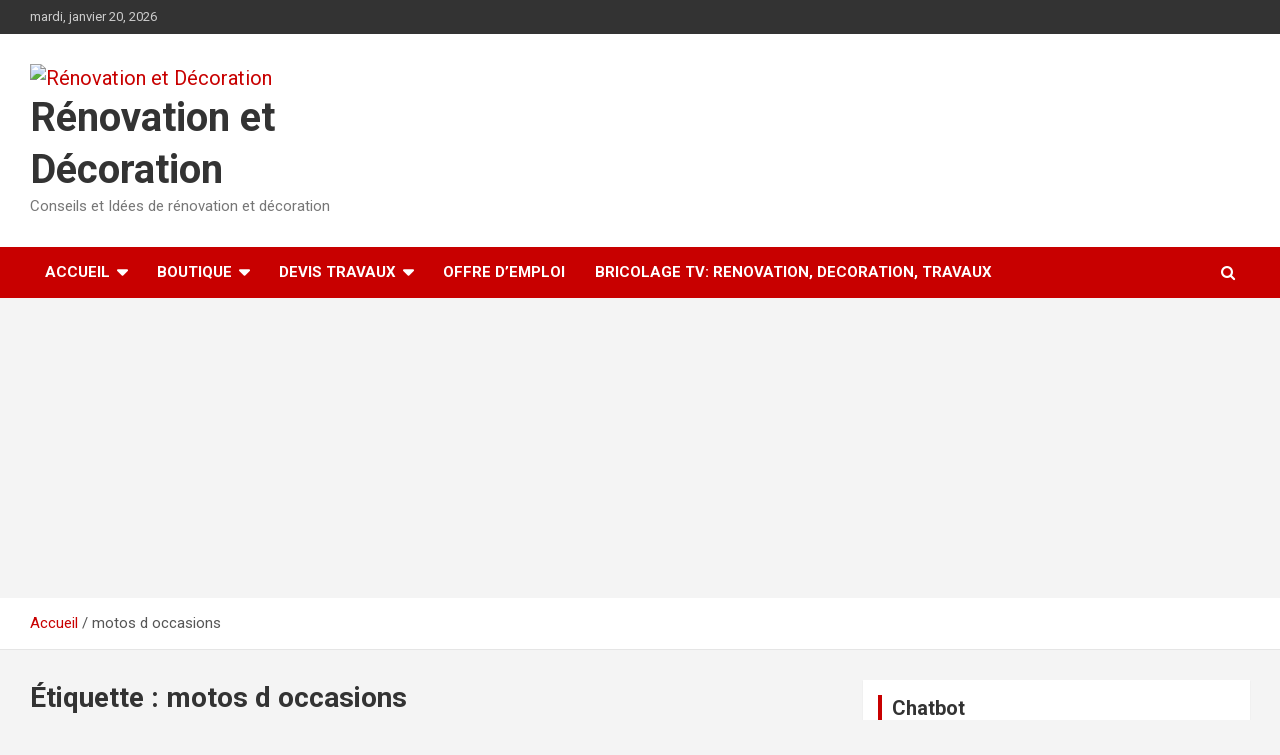

--- FILE ---
content_type: text/html; charset=UTF-8
request_url: https://www.renovation-et-decoration.com/tag/motos-d-occasions/
body_size: 24422
content:
<!doctype html>
<html lang="fr-FR">
<head><style>img.lazy{min-height:1px}</style><link href="https://www.renovation-et-decoration.com/wp-content/plugins/w3-total-cache/pub/js/lazyload.min.js" as="script">
	<meta charset="UTF-8">
	<meta name="viewport" content="width=device-width, initial-scale=1, shrink-to-fit=no">
	<link rel="profile" href="https://gmpg.org/xfn/11">

	<meta name='robots' content='index, follow, max-image-preview:large, max-snippet:-1, max-video-preview:-1' />

	<!-- This site is optimized with the Yoast SEO plugin v26.7 - https://yoast.com/wordpress/plugins/seo/ -->
	<title>motos d occasions Archives - Rénovation et Décoration</title>
	<link rel="canonical" href="https://www.renovation-et-decoration.com/tag/motos-d-occasions/" />
	<meta property="og:locale" content="fr_FR" />
	<meta property="og:type" content="article" />
	<meta property="og:title" content="motos d occasions Archives - Rénovation et Décoration" />
	<meta property="og:url" content="https://www.renovation-et-decoration.com/tag/motos-d-occasions/" />
	<meta property="og:site_name" content="Rénovation et Décoration" />
	<meta name="twitter:card" content="summary_large_image" />
	<meta name="twitter:site" content="@Renovation_Deco" />
	<script type="application/ld+json" class="yoast-schema-graph">{"@context":"https://schema.org","@graph":[{"@type":"CollectionPage","@id":"https://www.renovation-et-decoration.com/tag/motos-d-occasions/","url":"https://www.renovation-et-decoration.com/tag/motos-d-occasions/","name":"motos d occasions Archives - Rénovation et Décoration","isPartOf":{"@id":"https://www.renovation-et-decoration.com/#website"},"primaryImageOfPage":{"@id":"https://www.renovation-et-decoration.com/tag/motos-d-occasions/#primaryimage"},"image":{"@id":"https://www.renovation-et-decoration.com/tag/motos-d-occasions/#primaryimage"},"thumbnailUrl":"https://www.renovation-et-decoration.com/wp-content/uploads/2011/11/aide11.jpg","breadcrumb":{"@id":"https://www.renovation-et-decoration.com/tag/motos-d-occasions/#breadcrumb"},"inLanguage":"fr-FR"},{"@type":"ImageObject","inLanguage":"fr-FR","@id":"https://www.renovation-et-decoration.com/tag/motos-d-occasions/#primaryimage","url":"https://www.renovation-et-decoration.com/wp-content/uploads/2011/11/aide11.jpg","contentUrl":"https://www.renovation-et-decoration.com/wp-content/uploads/2011/11/aide11.jpg","width":"405","height":"226"},{"@type":"BreadcrumbList","@id":"https://www.renovation-et-decoration.com/tag/motos-d-occasions/#breadcrumb","itemListElement":[{"@type":"ListItem","position":1,"name":"Accueil","item":"https://www.renovation-et-decoration.com/"},{"@type":"ListItem","position":2,"name":"Videos","item":"https://www.renovation-et-decoration.com/videos/"},{"@type":"ListItem","position":3,"name":"motos d occasions"}]},{"@type":"WebSite","@id":"https://www.renovation-et-decoration.com/#website","url":"https://www.renovation-et-decoration.com/","name":"Rénovation et Décoration","description":"Conseils et Idées de rénovation et décoration","publisher":{"@id":"https://www.renovation-et-decoration.com/#organization"},"potentialAction":[{"@type":"SearchAction","target":{"@type":"EntryPoint","urlTemplate":"https://www.renovation-et-decoration.com/?s={search_term_string}"},"query-input":{"@type":"PropertyValueSpecification","valueRequired":true,"valueName":"search_term_string"}}],"inLanguage":"fr-FR"},{"@type":"Organization","@id":"https://www.renovation-et-decoration.com/#organization","name":"Rénovation et Décoration","url":"https://www.renovation-et-decoration.com/","logo":{"@type":"ImageObject","inLanguage":"fr-FR","@id":"https://www.renovation-et-decoration.com/#/schema/logo/image/","url":"https://www.renovation-et-decoration.com/wp-content/uploads/2016/03/logo.png","contentUrl":"https://www.renovation-et-decoration.com/wp-content/uploads/2016/03/logo.png","width":65,"height":65,"caption":"Rénovation et Décoration"},"image":{"@id":"https://www.renovation-et-decoration.com/#/schema/logo/image/"},"sameAs":["https://x.com/Renovation_Deco","https://www.instagram.com/renovation_et_decoration/?hl=fr"]}]}</script>
	<!-- / Yoast SEO plugin. -->


<link rel='dns-prefetch' href='//www.googletagmanager.com' />
<link rel='dns-prefetch' href='//fonts.googleapis.com' />
<link rel="alternate" type="application/rss+xml" title="Rénovation et Décoration &raquo; Flux" href="https://www.renovation-et-decoration.com/feed/" />
<link rel="alternate" type="application/rss+xml" title="Rénovation et Décoration &raquo; Flux des commentaires" href="https://www.renovation-et-decoration.com/comments/feed/" />
<link rel="alternate" type="application/rss+xml" title="Rénovation et Décoration &raquo; Flux de l’étiquette motos d occasions" href="https://www.renovation-et-decoration.com/tag/motos-d-occasions/feed/" />
<style id='wp-img-auto-sizes-contain-inline-css' type='text/css'>
img:is([sizes=auto i],[sizes^="auto," i]){contain-intrinsic-size:3000px 1500px}
/*# sourceURL=wp-img-auto-sizes-contain-inline-css */
</style>
<style id='wp-emoji-styles-inline-css' type='text/css'>

	img.wp-smiley, img.emoji {
		display: inline !important;
		border: none !important;
		box-shadow: none !important;
		height: 1em !important;
		width: 1em !important;
		margin: 0 0.07em !important;
		vertical-align: -0.1em !important;
		background: none !important;
		padding: 0 !important;
	}
/*# sourceURL=wp-emoji-styles-inline-css */
</style>
<style id='wp-block-library-inline-css' type='text/css'>
:root{
  --wp-block-synced-color:#7a00df;
  --wp-block-synced-color--rgb:122, 0, 223;
  --wp-bound-block-color:var(--wp-block-synced-color);
  --wp-editor-canvas-background:#ddd;
  --wp-admin-theme-color:#007cba;
  --wp-admin-theme-color--rgb:0, 124, 186;
  --wp-admin-theme-color-darker-10:#006ba1;
  --wp-admin-theme-color-darker-10--rgb:0, 107, 160.5;
  --wp-admin-theme-color-darker-20:#005a87;
  --wp-admin-theme-color-darker-20--rgb:0, 90, 135;
  --wp-admin-border-width-focus:2px;
}
@media (min-resolution:192dpi){
  :root{
    --wp-admin-border-width-focus:1.5px;
  }
}
.wp-element-button{
  cursor:pointer;
}

:root .has-very-light-gray-background-color{
  background-color:#eee;
}
:root .has-very-dark-gray-background-color{
  background-color:#313131;
}
:root .has-very-light-gray-color{
  color:#eee;
}
:root .has-very-dark-gray-color{
  color:#313131;
}
:root .has-vivid-green-cyan-to-vivid-cyan-blue-gradient-background{
  background:linear-gradient(135deg, #00d084, #0693e3);
}
:root .has-purple-crush-gradient-background{
  background:linear-gradient(135deg, #34e2e4, #4721fb 50%, #ab1dfe);
}
:root .has-hazy-dawn-gradient-background{
  background:linear-gradient(135deg, #faaca8, #dad0ec);
}
:root .has-subdued-olive-gradient-background{
  background:linear-gradient(135deg, #fafae1, #67a671);
}
:root .has-atomic-cream-gradient-background{
  background:linear-gradient(135deg, #fdd79a, #004a59);
}
:root .has-nightshade-gradient-background{
  background:linear-gradient(135deg, #330968, #31cdcf);
}
:root .has-midnight-gradient-background{
  background:linear-gradient(135deg, #020381, #2874fc);
}
:root{
  --wp--preset--font-size--normal:16px;
  --wp--preset--font-size--huge:42px;
}

.has-regular-font-size{
  font-size:1em;
}

.has-larger-font-size{
  font-size:2.625em;
}

.has-normal-font-size{
  font-size:var(--wp--preset--font-size--normal);
}

.has-huge-font-size{
  font-size:var(--wp--preset--font-size--huge);
}

.has-text-align-center{
  text-align:center;
}

.has-text-align-left{
  text-align:left;
}

.has-text-align-right{
  text-align:right;
}

.has-fit-text{
  white-space:nowrap !important;
}

#end-resizable-editor-section{
  display:none;
}

.aligncenter{
  clear:both;
}

.items-justified-left{
  justify-content:flex-start;
}

.items-justified-center{
  justify-content:center;
}

.items-justified-right{
  justify-content:flex-end;
}

.items-justified-space-between{
  justify-content:space-between;
}

.screen-reader-text{
  border:0;
  clip-path:inset(50%);
  height:1px;
  margin:-1px;
  overflow:hidden;
  padding:0;
  position:absolute;
  width:1px;
  word-wrap:normal !important;
}

.screen-reader-text:focus{
  background-color:#ddd;
  clip-path:none;
  color:#444;
  display:block;
  font-size:1em;
  height:auto;
  left:5px;
  line-height:normal;
  padding:15px 23px 14px;
  text-decoration:none;
  top:5px;
  width:auto;
  z-index:100000;
}
html :where(.has-border-color){
  border-style:solid;
}

html :where([style*=border-top-color]){
  border-top-style:solid;
}

html :where([style*=border-right-color]){
  border-right-style:solid;
}

html :where([style*=border-bottom-color]){
  border-bottom-style:solid;
}

html :where([style*=border-left-color]){
  border-left-style:solid;
}

html :where([style*=border-width]){
  border-style:solid;
}

html :where([style*=border-top-width]){
  border-top-style:solid;
}

html :where([style*=border-right-width]){
  border-right-style:solid;
}

html :where([style*=border-bottom-width]){
  border-bottom-style:solid;
}

html :where([style*=border-left-width]){
  border-left-style:solid;
}
html :where(img[class*=wp-image-]){
  height:auto;
  max-width:100%;
}
:where(figure){
  margin:0 0 1em;
}

html :where(.is-position-sticky){
  --wp-admin--admin-bar--position-offset:var(--wp-admin--admin-bar--height, 0px);
}

@media screen and (max-width:600px){
  html :where(.is-position-sticky){
    --wp-admin--admin-bar--position-offset:0px;
  }
}

/*# sourceURL=wp-block-library-inline-css */
</style><style id='global-styles-inline-css' type='text/css'>
:root{--wp--preset--aspect-ratio--square: 1;--wp--preset--aspect-ratio--4-3: 4/3;--wp--preset--aspect-ratio--3-4: 3/4;--wp--preset--aspect-ratio--3-2: 3/2;--wp--preset--aspect-ratio--2-3: 2/3;--wp--preset--aspect-ratio--16-9: 16/9;--wp--preset--aspect-ratio--9-16: 9/16;--wp--preset--color--black: #000000;--wp--preset--color--cyan-bluish-gray: #abb8c3;--wp--preset--color--white: #ffffff;--wp--preset--color--pale-pink: #f78da7;--wp--preset--color--vivid-red: #cf2e2e;--wp--preset--color--luminous-vivid-orange: #ff6900;--wp--preset--color--luminous-vivid-amber: #fcb900;--wp--preset--color--light-green-cyan: #7bdcb5;--wp--preset--color--vivid-green-cyan: #00d084;--wp--preset--color--pale-cyan-blue: #8ed1fc;--wp--preset--color--vivid-cyan-blue: #0693e3;--wp--preset--color--vivid-purple: #9b51e0;--wp--preset--gradient--vivid-cyan-blue-to-vivid-purple: linear-gradient(135deg,rgb(6,147,227) 0%,rgb(155,81,224) 100%);--wp--preset--gradient--light-green-cyan-to-vivid-green-cyan: linear-gradient(135deg,rgb(122,220,180) 0%,rgb(0,208,130) 100%);--wp--preset--gradient--luminous-vivid-amber-to-luminous-vivid-orange: linear-gradient(135deg,rgb(252,185,0) 0%,rgb(255,105,0) 100%);--wp--preset--gradient--luminous-vivid-orange-to-vivid-red: linear-gradient(135deg,rgb(255,105,0) 0%,rgb(207,46,46) 100%);--wp--preset--gradient--very-light-gray-to-cyan-bluish-gray: linear-gradient(135deg,rgb(238,238,238) 0%,rgb(169,184,195) 100%);--wp--preset--gradient--cool-to-warm-spectrum: linear-gradient(135deg,rgb(74,234,220) 0%,rgb(151,120,209) 20%,rgb(207,42,186) 40%,rgb(238,44,130) 60%,rgb(251,105,98) 80%,rgb(254,248,76) 100%);--wp--preset--gradient--blush-light-purple: linear-gradient(135deg,rgb(255,206,236) 0%,rgb(152,150,240) 100%);--wp--preset--gradient--blush-bordeaux: linear-gradient(135deg,rgb(254,205,165) 0%,rgb(254,45,45) 50%,rgb(107,0,62) 100%);--wp--preset--gradient--luminous-dusk: linear-gradient(135deg,rgb(255,203,112) 0%,rgb(199,81,192) 50%,rgb(65,88,208) 100%);--wp--preset--gradient--pale-ocean: linear-gradient(135deg,rgb(255,245,203) 0%,rgb(182,227,212) 50%,rgb(51,167,181) 100%);--wp--preset--gradient--electric-grass: linear-gradient(135deg,rgb(202,248,128) 0%,rgb(113,206,126) 100%);--wp--preset--gradient--midnight: linear-gradient(135deg,rgb(2,3,129) 0%,rgb(40,116,252) 100%);--wp--preset--font-size--small: 13px;--wp--preset--font-size--medium: 20px;--wp--preset--font-size--large: 36px;--wp--preset--font-size--x-large: 42px;--wp--preset--spacing--20: 0.44rem;--wp--preset--spacing--30: 0.67rem;--wp--preset--spacing--40: 1rem;--wp--preset--spacing--50: 1.5rem;--wp--preset--spacing--60: 2.25rem;--wp--preset--spacing--70: 3.38rem;--wp--preset--spacing--80: 5.06rem;--wp--preset--shadow--natural: 6px 6px 9px rgba(0, 0, 0, 0.2);--wp--preset--shadow--deep: 12px 12px 50px rgba(0, 0, 0, 0.4);--wp--preset--shadow--sharp: 6px 6px 0px rgba(0, 0, 0, 0.2);--wp--preset--shadow--outlined: 6px 6px 0px -3px rgb(255, 255, 255), 6px 6px rgb(0, 0, 0);--wp--preset--shadow--crisp: 6px 6px 0px rgb(0, 0, 0);}:where(.is-layout-flex){gap: 0.5em;}:where(.is-layout-grid){gap: 0.5em;}body .is-layout-flex{display: flex;}.is-layout-flex{flex-wrap: wrap;align-items: center;}.is-layout-flex > :is(*, div){margin: 0;}body .is-layout-grid{display: grid;}.is-layout-grid > :is(*, div){margin: 0;}:where(.wp-block-columns.is-layout-flex){gap: 2em;}:where(.wp-block-columns.is-layout-grid){gap: 2em;}:where(.wp-block-post-template.is-layout-flex){gap: 1.25em;}:where(.wp-block-post-template.is-layout-grid){gap: 1.25em;}.has-black-color{color: var(--wp--preset--color--black) !important;}.has-cyan-bluish-gray-color{color: var(--wp--preset--color--cyan-bluish-gray) !important;}.has-white-color{color: var(--wp--preset--color--white) !important;}.has-pale-pink-color{color: var(--wp--preset--color--pale-pink) !important;}.has-vivid-red-color{color: var(--wp--preset--color--vivid-red) !important;}.has-luminous-vivid-orange-color{color: var(--wp--preset--color--luminous-vivid-orange) !important;}.has-luminous-vivid-amber-color{color: var(--wp--preset--color--luminous-vivid-amber) !important;}.has-light-green-cyan-color{color: var(--wp--preset--color--light-green-cyan) !important;}.has-vivid-green-cyan-color{color: var(--wp--preset--color--vivid-green-cyan) !important;}.has-pale-cyan-blue-color{color: var(--wp--preset--color--pale-cyan-blue) !important;}.has-vivid-cyan-blue-color{color: var(--wp--preset--color--vivid-cyan-blue) !important;}.has-vivid-purple-color{color: var(--wp--preset--color--vivid-purple) !important;}.has-black-background-color{background-color: var(--wp--preset--color--black) !important;}.has-cyan-bluish-gray-background-color{background-color: var(--wp--preset--color--cyan-bluish-gray) !important;}.has-white-background-color{background-color: var(--wp--preset--color--white) !important;}.has-pale-pink-background-color{background-color: var(--wp--preset--color--pale-pink) !important;}.has-vivid-red-background-color{background-color: var(--wp--preset--color--vivid-red) !important;}.has-luminous-vivid-orange-background-color{background-color: var(--wp--preset--color--luminous-vivid-orange) !important;}.has-luminous-vivid-amber-background-color{background-color: var(--wp--preset--color--luminous-vivid-amber) !important;}.has-light-green-cyan-background-color{background-color: var(--wp--preset--color--light-green-cyan) !important;}.has-vivid-green-cyan-background-color{background-color: var(--wp--preset--color--vivid-green-cyan) !important;}.has-pale-cyan-blue-background-color{background-color: var(--wp--preset--color--pale-cyan-blue) !important;}.has-vivid-cyan-blue-background-color{background-color: var(--wp--preset--color--vivid-cyan-blue) !important;}.has-vivid-purple-background-color{background-color: var(--wp--preset--color--vivid-purple) !important;}.has-black-border-color{border-color: var(--wp--preset--color--black) !important;}.has-cyan-bluish-gray-border-color{border-color: var(--wp--preset--color--cyan-bluish-gray) !important;}.has-white-border-color{border-color: var(--wp--preset--color--white) !important;}.has-pale-pink-border-color{border-color: var(--wp--preset--color--pale-pink) !important;}.has-vivid-red-border-color{border-color: var(--wp--preset--color--vivid-red) !important;}.has-luminous-vivid-orange-border-color{border-color: var(--wp--preset--color--luminous-vivid-orange) !important;}.has-luminous-vivid-amber-border-color{border-color: var(--wp--preset--color--luminous-vivid-amber) !important;}.has-light-green-cyan-border-color{border-color: var(--wp--preset--color--light-green-cyan) !important;}.has-vivid-green-cyan-border-color{border-color: var(--wp--preset--color--vivid-green-cyan) !important;}.has-pale-cyan-blue-border-color{border-color: var(--wp--preset--color--pale-cyan-blue) !important;}.has-vivid-cyan-blue-border-color{border-color: var(--wp--preset--color--vivid-cyan-blue) !important;}.has-vivid-purple-border-color{border-color: var(--wp--preset--color--vivid-purple) !important;}.has-vivid-cyan-blue-to-vivid-purple-gradient-background{background: var(--wp--preset--gradient--vivid-cyan-blue-to-vivid-purple) !important;}.has-light-green-cyan-to-vivid-green-cyan-gradient-background{background: var(--wp--preset--gradient--light-green-cyan-to-vivid-green-cyan) !important;}.has-luminous-vivid-amber-to-luminous-vivid-orange-gradient-background{background: var(--wp--preset--gradient--luminous-vivid-amber-to-luminous-vivid-orange) !important;}.has-luminous-vivid-orange-to-vivid-red-gradient-background{background: var(--wp--preset--gradient--luminous-vivid-orange-to-vivid-red) !important;}.has-very-light-gray-to-cyan-bluish-gray-gradient-background{background: var(--wp--preset--gradient--very-light-gray-to-cyan-bluish-gray) !important;}.has-cool-to-warm-spectrum-gradient-background{background: var(--wp--preset--gradient--cool-to-warm-spectrum) !important;}.has-blush-light-purple-gradient-background{background: var(--wp--preset--gradient--blush-light-purple) !important;}.has-blush-bordeaux-gradient-background{background: var(--wp--preset--gradient--blush-bordeaux) !important;}.has-luminous-dusk-gradient-background{background: var(--wp--preset--gradient--luminous-dusk) !important;}.has-pale-ocean-gradient-background{background: var(--wp--preset--gradient--pale-ocean) !important;}.has-electric-grass-gradient-background{background: var(--wp--preset--gradient--electric-grass) !important;}.has-midnight-gradient-background{background: var(--wp--preset--gradient--midnight) !important;}.has-small-font-size{font-size: var(--wp--preset--font-size--small) !important;}.has-medium-font-size{font-size: var(--wp--preset--font-size--medium) !important;}.has-large-font-size{font-size: var(--wp--preset--font-size--large) !important;}.has-x-large-font-size{font-size: var(--wp--preset--font-size--x-large) !important;}
/*# sourceURL=global-styles-inline-css */
</style>
<style id='core-block-supports-inline-css' type='text/css'>
/**
 * Core styles: block-supports
 */

/*# sourceURL=core-block-supports-inline-css */
</style>

<style id='classic-theme-styles-inline-css' type='text/css'>
/**
 * These rules are needed for backwards compatibility.
 * They should match the button element rules in the base theme.json file.
 */
.wp-block-button__link {
	color: #ffffff;
	background-color: #32373c;
	border-radius: 9999px; /* 100% causes an oval, but any explicit but really high value retains the pill shape. */

	/* This needs a low specificity so it won't override the rules from the button element if defined in theme.json. */
	box-shadow: none;
	text-decoration: none;

	/* The extra 2px are added to size solids the same as the outline versions.*/
	padding: calc(0.667em + 2px) calc(1.333em + 2px);

	font-size: 1.125em;
}

.wp-block-file__button {
	background: #32373c;
	color: #ffffff;
	text-decoration: none;
}

/*# sourceURL=/wp-includes/css/classic-themes.css */
</style>
<link rel='stylesheet' id='spam-master-css' href='https://www.renovation-et-decoration.com/wp-content/plugins/spam-master/css/spam-master.css?ver=7.7.1' type='text/css' media='all' />
<link rel='stylesheet' id='bootstrap-style-css' href='https://www.renovation-et-decoration.com/wp-content/themes/newscard/assets/library/bootstrap/css/bootstrap.min.css?ver=4.0.0' type='text/css' media='all' />
<link rel='stylesheet' id='font-awesome-style-css' href='https://www.renovation-et-decoration.com/wp-content/themes/newscard/assets/library/font-awesome/css/all.min.css?ver=8a6e67dc77c289dadddca51cea0e5e71' type='text/css' media='all' />
<link rel='stylesheet' id='newscard-google-fonts-css' href='//fonts.googleapis.com/css?family=Roboto%3A100%2C300%2C300i%2C400%2C400i%2C500%2C500i%2C700%2C700i&#038;ver=6.9' type='text/css' media='all' />
<link rel='stylesheet' id='newscard-style-css' href='https://www.renovation-et-decoration.com/wp-content/themes/newscard/style.css?ver=8a6e67dc77c289dadddca51cea0e5e71' type='text/css' media='all' />
<link rel='stylesheet' id='heateor_sss_frontend_css-css' href='https://www.renovation-et-decoration.com/wp-content/plugins/sassy-social-share/public/css/sassy-social-share-public.css?ver=3.3.79' type='text/css' media='all' />
<style id='heateor_sss_frontend_css-inline-css' type='text/css'>
.heateor_sss_button_instagram span.heateor_sss_svg,a.heateor_sss_instagram span.heateor_sss_svg{background:radial-gradient(circle at 30% 107%,#fdf497 0,#fdf497 5%,#fd5949 45%,#d6249f 60%,#285aeb 90%)}.heateor_sss_horizontal_sharing .heateor_sss_svg,.heateor_sss_standard_follow_icons_container .heateor_sss_svg{color:#fff;border-width:0px;border-style:solid;border-color:transparent}.heateor_sss_horizontal_sharing .heateorSssTCBackground{color:#666}.heateor_sss_horizontal_sharing span.heateor_sss_svg:hover,.heateor_sss_standard_follow_icons_container span.heateor_sss_svg:hover{border-color:transparent;}.heateor_sss_vertical_sharing span.heateor_sss_svg,.heateor_sss_floating_follow_icons_container span.heateor_sss_svg{color:#fff;border-width:0px;border-style:solid;border-color:transparent;}.heateor_sss_vertical_sharing .heateorSssTCBackground{color:#666;}.heateor_sss_vertical_sharing span.heateor_sss_svg:hover,.heateor_sss_floating_follow_icons_container span.heateor_sss_svg:hover{border-color:transparent;}@media screen and (max-width:783px) {.heateor_sss_vertical_sharing{display:none!important}}div.heateor_sss_mobile_footer{display:none;}@media screen and (max-width:783px){div.heateor_sss_bottom_sharing .heateorSssTCBackground{background-color:white}div.heateor_sss_bottom_sharing{width:100%!important;left:0!important;}div.heateor_sss_bottom_sharing a{width:33.333333333333% !important;}div.heateor_sss_bottom_sharing .heateor_sss_svg{width: 100% !important;}div.heateor_sss_bottom_sharing div.heateorSssTotalShareCount{font-size:1em!important;line-height:28px!important}div.heateor_sss_bottom_sharing div.heateorSssTotalShareText{font-size:.7em!important;line-height:0px!important}div.heateor_sss_mobile_footer{display:block;height:40px;}.heateor_sss_bottom_sharing{padding:0!important;display:block!important;width:auto!important;bottom:-2px!important;top: auto!important;}.heateor_sss_bottom_sharing .heateor_sss_square_count{line-height:inherit;}.heateor_sss_bottom_sharing .heateorSssSharingArrow{display:none;}.heateor_sss_bottom_sharing .heateorSssTCBackground{margin-right:1.1em!important}}
/*# sourceURL=heateor_sss_frontend_css-inline-css */
</style>
<link rel='stylesheet' id='um_modal-css' href='https://www.renovation-et-decoration.com/wp-content/plugins/ultimate-member/assets/css/um-modal.css?ver=2.11.1' type='text/css' media='all' />
<link rel='stylesheet' id='um_ui-css' href='https://www.renovation-et-decoration.com/wp-content/plugins/ultimate-member/assets/libs/jquery-ui/jquery-ui.css?ver=1.13.2' type='text/css' media='all' />
<link rel='stylesheet' id='um_tipsy-css' href='https://www.renovation-et-decoration.com/wp-content/plugins/ultimate-member/assets/libs/tipsy/tipsy.css?ver=1.0.0a' type='text/css' media='all' />
<link rel='stylesheet' id='um_raty-css' href='https://www.renovation-et-decoration.com/wp-content/plugins/ultimate-member/assets/libs/raty/um-raty.css?ver=2.6.0' type='text/css' media='all' />
<link rel='stylesheet' id='select2-css' href='https://www.renovation-et-decoration.com/wp-content/plugins/ultimate-member/assets/libs/select2/select2.css?ver=4.0.13' type='text/css' media='all' />
<link rel='stylesheet' id='um_fileupload-css' href='https://www.renovation-et-decoration.com/wp-content/plugins/ultimate-member/assets/css/um-fileupload.css?ver=2.11.1' type='text/css' media='all' />
<link rel='stylesheet' id='um_confirm-css' href='https://www.renovation-et-decoration.com/wp-content/plugins/ultimate-member/assets/libs/um-confirm/um-confirm.css?ver=1.0' type='text/css' media='all' />
<link rel='stylesheet' id='um_datetime-css' href='https://www.renovation-et-decoration.com/wp-content/plugins/ultimate-member/assets/libs/pickadate/default.css?ver=3.6.2' type='text/css' media='all' />
<link rel='stylesheet' id='um_datetime_date-css' href='https://www.renovation-et-decoration.com/wp-content/plugins/ultimate-member/assets/libs/pickadate/default.date.css?ver=3.6.2' type='text/css' media='all' />
<link rel='stylesheet' id='um_datetime_time-css' href='https://www.renovation-et-decoration.com/wp-content/plugins/ultimate-member/assets/libs/pickadate/default.time.css?ver=3.6.2' type='text/css' media='all' />
<link rel='stylesheet' id='um_fonticons_ii-css' href='https://www.renovation-et-decoration.com/wp-content/plugins/ultimate-member/assets/libs/legacy/fonticons/fonticons-ii.css?ver=2.11.1' type='text/css' media='all' />
<link rel='stylesheet' id='um_fonticons_fa-css' href='https://www.renovation-et-decoration.com/wp-content/plugins/ultimate-member/assets/libs/legacy/fonticons/fonticons-fa.css?ver=2.11.1' type='text/css' media='all' />
<link rel='stylesheet' id='um_fontawesome-css' href='https://www.renovation-et-decoration.com/wp-content/plugins/ultimate-member/assets/css/um-fontawesome.css?ver=6.5.2' type='text/css' media='all' />
<link rel='stylesheet' id='um_common-css' href='https://www.renovation-et-decoration.com/wp-content/plugins/ultimate-member/assets/css/common.css?ver=2.11.1' type='text/css' media='all' />
<link rel='stylesheet' id='um_responsive-css' href='https://www.renovation-et-decoration.com/wp-content/plugins/ultimate-member/assets/css/um-responsive.css?ver=2.11.1' type='text/css' media='all' />
<link rel='stylesheet' id='um_styles-css' href='https://www.renovation-et-decoration.com/wp-content/plugins/ultimate-member/assets/css/um-styles.css?ver=2.11.1' type='text/css' media='all' />
<link rel='stylesheet' id='um_crop-css' href='https://www.renovation-et-decoration.com/wp-content/plugins/ultimate-member/assets/libs/cropper/cropper.css?ver=1.6.1' type='text/css' media='all' />
<link rel='stylesheet' id='um_profile-css' href='https://www.renovation-et-decoration.com/wp-content/plugins/ultimate-member/assets/css/um-profile.css?ver=2.11.1' type='text/css' media='all' />
<link rel='stylesheet' id='um_account-css' href='https://www.renovation-et-decoration.com/wp-content/plugins/ultimate-member/assets/css/um-account.css?ver=2.11.1' type='text/css' media='all' />
<link rel='stylesheet' id='um_misc-css' href='https://www.renovation-et-decoration.com/wp-content/plugins/ultimate-member/assets/css/um-misc.css?ver=2.11.1' type='text/css' media='all' />
<link rel='stylesheet' id='um_default_css-css' href='https://www.renovation-et-decoration.com/wp-content/plugins/ultimate-member/assets/css/um-old-default.css?ver=2.11.1' type='text/css' media='all' />
<script type="text/javascript" src="https://www.renovation-et-decoration.com/wp-includes/js/jquery/jquery.js?ver=3.7.1" id="jquery-core-js"></script>
<script type="text/javascript" src="https://www.renovation-et-decoration.com/wp-includes/js/jquery/jquery-migrate.js?ver=3.4.1" id="jquery-migrate-js"></script>

<!-- Extrait de code de la balise Google (gtag.js) ajouté par Site Kit -->
<!-- Extrait Google Analytics ajouté par Site Kit -->
<script type="text/javascript" src="https://www.googletagmanager.com/gtag/js?id=GT-5TJH82L" id="google_gtagjs-js" async></script>
<script type="text/javascript" id="google_gtagjs-js-after">
/* <![CDATA[ */
window.dataLayer = window.dataLayer || [];function gtag(){dataLayer.push(arguments);}
gtag("set","linker",{"domains":["www.renovation-et-decoration.com"]});
gtag("js", new Date());
gtag("set", "developer_id.dZTNiMT", true);
gtag("config", "GT-5TJH82L");
//# sourceURL=google_gtagjs-js-after
/* ]]> */
</script>
<script type="text/javascript" src="https://www.renovation-et-decoration.com/wp-content/plugins/ultimate-member/assets/js/um-gdpr.js?ver=2.11.1" id="um-gdpr-js"></script>
<link rel="https://api.w.org/" href="https://www.renovation-et-decoration.com/wp-json/" /><link rel="alternate" title="JSON" type="application/json" href="https://www.renovation-et-decoration.com/wp-json/wp/v2/tags/812" /><style type="text/css">
			.aiovg-player {
				display: block;
				position: relative;
				border-radius: 3px;
				padding-bottom: 56.25%;
				width: 100%;
				height: 0;	
				overflow: hidden;
			}
			
			.aiovg-player iframe,
			.aiovg-player .video-js,
			.aiovg-player .plyr {
				--plyr-color-main: #00b2ff;
				position: absolute;
				inset: 0;	
				margin: 0;
				padding: 0;
				width: 100%;
				height: 100%;
			}
		</style><meta name="generator" content="Site Kit by Google 1.170.0" /><meta name="generator" content="performance-lab 4.0.1; plugins: webp-uploads">
<meta name="generator" content="webp-uploads 2.6.1">
<meta name="generator" content="Spam Master 7.7.1 - Real-time Protection With Firewall Security at spammaster.org." /><link rel="icon" href="https://www.renovation-et-decoration.com/wp-content/uploads/2020/12/cropped-renovetdeco-32x32.png" sizes="32x32" />
<link rel="icon" href="https://www.renovation-et-decoration.com/wp-content/uploads/2020/12/cropped-renovetdeco-192x192.png" sizes="192x192" />
<link rel="apple-touch-icon" href="https://www.renovation-et-decoration.com/wp-content/uploads/2020/12/cropped-renovetdeco-180x180.png" />
<meta name="msapplication-TileImage" content="https://www.renovation-et-decoration.com/wp-content/uploads/2020/12/cropped-renovetdeco-270x270.png" />
	
	<!-- Global site tag (gtag.js) - Google Analytics --><script async src="https://www.googletagmanager.com/gtag/js?id=G-DTYG9DELE8"></script><script>  window.dataLayer = window.dataLayer || [];  function gtag(){dataLayer.push(arguments);}  gtag('js', new Date());  gtag('config', 'GT-5TJH82L');</script>	<script data-ad-client="ca-pub-2428578173729447" async src="https://pagead2.googlesyndication.com/pagead/js/adsbygoogle.js"></script>
	
<link rel='stylesheet' id='dashicons-css' href='https://www.renovation-et-decoration.com/wp-includes/css/dashicons.css?ver=8a6e67dc77c289dadddca51cea0e5e71' type='text/css' media='all' />
<link rel='stylesheet' id='aipkit-public-main-css-css' href='https://www.renovation-et-decoration.com/wp-content/plugins/gpt3-ai-content-generator/dist/css/public-main.bundle.css?ver=2.3.57' type='text/css' media='all' />
<link rel='stylesheet' id='all-in-one-video-gallery-public-css' href='https://www.renovation-et-decoration.com/wp-content/plugins/all-in-one-video-gallery/public/assets/css/public.min.css?ver=4.6.4' type='text/css' media='all' />
</head>

<body data-rsssl=1 class="archive tag tag-motos-d-occasions tag-812 wp-custom-logo wp-theme-newscard theme-body group-blog hfeed">

<div id="page" class="site">
	<a class="skip-link screen-reader-text" href="#content">Aller au contenu</a>
	
	<header id="masthead" class="site-header">
					<div class="info-bar">
				<div class="container">
					<div class="row gutter-10">
						<div class="col col-sm contact-section">
							<div class="date">
								<ul><li>mardi, janvier 20, 2026</li></ul>
							</div>
						</div><!-- .contact-section -->

											</div><!-- .row -->
          		</div><!-- .container -->
        	</div><!-- .infobar -->
        		<nav class="navbar navbar-expand-lg d-block">
			<div class="navbar-head" >
				<div class="container">
					<div class="row navbar-head-row align-items-center">
						<div class="col-lg-4">
							<div class="site-branding navbar-brand">
								<a href="https://www.renovation-et-decoration.com/" class="custom-logo-link" rel="home"><img width="1072" height="413" src="data:image/svg+xml,%3Csvg%20xmlns='http://www.w3.org/2000/svg'%20viewBox='0%200%201072%20413'%3E%3C/svg%3E" data-src="https://www.renovation-et-decoration.com/wp-content/uploads/2020/12/cropped-renovetdeco-2.avif" class="custom-logo lazy" alt="Rénovation et Décoration" decoding="async" fetchpriority="high" data-srcset="https://www.renovation-et-decoration.com/wp-content/uploads/2020/12/cropped-renovetdeco-2.avif 1072w, https://www.renovation-et-decoration.com/wp-content/uploads/2020/12/cropped-renovetdeco-2-768x296.avif 768w" data-sizes="(max-width: 1072px) 100vw, 1072px" /></a>									<h2 class="site-title"><a href="https://www.renovation-et-decoration.com/" rel="home">Rénovation et Décoration</a></h2>
																	<p class="site-description">Conseils et Idées de rénovation et décoration</p>
															</div><!-- .site-branding .navbar-brand -->
						</div>
											</div><!-- .row -->
				</div><!-- .container -->
			</div><!-- .navbar-head -->
			<div class="navigation-bar">
				<div class="navigation-bar-top">
					<div class="container">
						<button class="navbar-toggler menu-toggle" type="button" data-toggle="collapse" data-target="#navbarCollapse" aria-controls="navbarCollapse" aria-expanded="false" aria-label="Ouvrir/fermer la navigation"></button>
						<span class="search-toggle"></span>
					</div><!-- .container -->
					<div class="search-bar">
						<div class="container">
							<div class="search-block off">
								<form action="https://www.renovation-et-decoration.com/" method="get" class="search-form">
	<label class="assistive-text"> Rechercher </label>
	<div class="input-group">
		<input type="search" value="" placeholder="Rechercher" class="form-control s" name="s">
		<div class="input-group-prepend">
			<button class="btn btn-theme">Rechercher</button>
		</div>
	</div>
</form><!-- .search-form -->
							</div><!-- .search-box -->
						</div><!-- .container -->
					</div><!-- .search-bar -->
				</div><!-- .navigation-bar-top -->
				<div class="navbar-main">
					<div class="container">
						<div class="collapse navbar-collapse" id="navbarCollapse">
							<div id="site-navigation" class="main-navigation nav-uppercase" role="navigation">
								<ul class="nav-menu navbar-nav d-lg-block"><li id="menu-item-23011" class="menu-item menu-item-type-custom menu-item-object-custom menu-item-home menu-item-has-children menu-item-23011"><a href="https://www.renovation-et-decoration.com/">Accueil</a>
<ul class="sub-menu">
	<li id="menu-item-23040" class="menu-item menu-item-type-taxonomy menu-item-object-category menu-item-23040"><a href="https://www.renovation-et-decoration.com/a-la-une/actualites/">Actualités</a></li>
	<li id="menu-item-23041" class="menu-item menu-item-type-taxonomy menu-item-object-category menu-item-23041"><a href="https://www.renovation-et-decoration.com/styles-de-vie/maison-et-jardin/">Maison et Jardin</a></li>
	<li id="menu-item-23042" class="menu-item menu-item-type-taxonomy menu-item-object-category menu-item-23042"><a href="https://www.renovation-et-decoration.com/styles-de-vie/bricolage-et-decoration/">Bricolage et Décoration</a></li>
	<li id="menu-item-23044" class="menu-item menu-item-type-taxonomy menu-item-object-category menu-item-23044"><a href="https://www.renovation-et-decoration.com/styles-de-vie/mobilier/">Mobilier et Design</a></li>
	<li id="menu-item-23045" class="menu-item menu-item-type-taxonomy menu-item-object-category menu-item-23045"><a href="https://www.renovation-et-decoration.com/styles-de-vie/tendance/">Tendances déco</a></li>
	<li id="menu-item-23038" class="menu-item menu-item-type-taxonomy menu-item-object-category menu-item-23038"><a href="https://www.renovation-et-decoration.com/renovation-et-construction/">Entretien et Travaux</a></li>
	<li id="menu-item-23039" class="menu-item menu-item-type-taxonomy menu-item-object-category menu-item-23039"><a href="https://www.renovation-et-decoration.com/renover/">Rénovation</a></li>
	<li id="menu-item-23043" class="menu-item menu-item-type-taxonomy menu-item-object-category menu-item-23043"><a href="https://www.renovation-et-decoration.com/styles-de-vie/amenagement/">Aménagement</a></li>
	<li id="menu-item-23046" class="menu-item menu-item-type-taxonomy menu-item-object-category menu-item-23046"><a href="https://www.renovation-et-decoration.com/economie/construire/">Construction</a></li>
	<li id="menu-item-23047" class="menu-item menu-item-type-taxonomy menu-item-object-category menu-item-23047"><a href="https://www.renovation-et-decoration.com/technologie/securite-protection/">Sécurité et Protection</a></li>
</ul>
</li>
<li id="menu-item-23008" class="menu-item menu-item-type-post_type menu-item-object-page menu-item-has-children menu-item-23008"><a href="https://www.renovation-et-decoration.com/boutique/">Boutique</a>
<ul class="sub-menu">
	<li id="menu-item-23009" class="menu-item menu-item-type-post_type menu-item-object-page menu-item-23009"><a href="https://www.renovation-et-decoration.com/boutique/outils-de-bricolage/">Bricolage: L’outillage Promos &#038; Livraison Rapide</a></li>
	<li id="menu-item-23010" class="menu-item menu-item-type-post_type menu-item-object-page menu-item-23010"><a href="https://www.renovation-et-decoration.com/boutique/art-et-deco/">art et decoration</a></li>
</ul>
</li>
<li id="menu-item-23012" class="menu-item menu-item-type-post_type menu-item-object-page menu-item-has-children menu-item-23012"><a href="https://www.renovation-et-decoration.com/devis-travaux/">Devis Travaux</a>
<ul class="sub-menu">
	<li id="menu-item-23013" class="menu-item menu-item-type-post_type menu-item-object-page menu-item-23013"><a href="https://www.renovation-et-decoration.com/devis-travaux/devis-cuisine/">Devis Cuisine et Salle de bain</a></li>
	<li id="menu-item-23014" class="menu-item menu-item-type-post_type menu-item-object-page menu-item-23014"><a href="https://www.renovation-et-decoration.com/devis-travaux/devis-isolation/">Isolation Thermique RGE: Obtenez un Devis Gratuit</a></li>
	<li id="menu-item-23015" class="menu-item menu-item-type-post_type menu-item-object-page menu-item-23015"><a href="https://www.renovation-et-decoration.com/devis-travaux/devis-salle-de-bain/">Renovez Votre Salle de Bain : Recevez des Devis Gratuits</a></li>
	<li id="menu-item-23016" class="menu-item menu-item-type-post_type menu-item-object-page menu-item-23016"><a href="https://www.renovation-et-decoration.com/devis-travaux/devis-fenetres/">Devis Fenêtres PVC et Aluminium Gratuit</a></li>
	<li id="menu-item-23017" class="menu-item menu-item-type-post_type menu-item-object-page menu-item-23017"><a href="https://www.renovation-et-decoration.com/devis-travaux/devis-piscine/">Comparez les professionnels Piscine et Abri dans votre région</a></li>
	<li id="menu-item-23018" class="menu-item menu-item-type-post_type menu-item-object-page menu-item-23018"><a href="https://www.renovation-et-decoration.com/devis-travaux/devis-velux/">Demandez un Devis : Velux, Lucarne, Fenêtre de Toit</a></li>
	<li id="menu-item-23019" class="menu-item menu-item-type-post_type menu-item-object-page menu-item-23019"><a href="https://www.renovation-et-decoration.com/devis-travaux/devis-chauffage/">Votre Devis Chauffage Personnalisé en Ligne</a></li>
</ul>
</li>
<li id="menu-item-23007" class="menu-item menu-item-type-post_type menu-item-object-page menu-item-23007"><a href="https://www.renovation-et-decoration.com/offre-emploi/">Offre d’emploi</a></li>
<li id="menu-item-23005" class="menu-item menu-item-type-post_type menu-item-object-page menu-item-23005"><a href="https://www.renovation-et-decoration.com/video-et-tuto/">Bricolage TV: Renovation, Decoration, Travaux</a></li>
</ul>							</div><!-- #site-navigation .main-navigation -->
						</div><!-- .navbar-collapse -->
						<div class="nav-search">
							<span class="search-toggle"></span>
						</div><!-- .nav-search -->
					</div><!-- .container -->
				</div><!-- .navbar-main -->
			</div><!-- .navigation-bar -->
		</nav><!-- .navbar -->

		
		
					<div id="breadcrumb">
				<div class="container">
					<div role="navigation" aria-label="Fil d’ariane" class="breadcrumb-trail breadcrumbs" itemprop="breadcrumb"><ul class="trail-items" itemscope itemtype="http://schema.org/BreadcrumbList"><meta name="numberOfItems" content="2" /><meta name="itemListOrder" content="Ascending" /><li itemprop="itemListElement" itemscope itemtype="http://schema.org/ListItem" class="trail-item trail-begin"><a href="https://www.renovation-et-decoration.com/" rel="home" itemprop="item"><span itemprop="name">Accueil</span></a><meta itemprop="position" content="1" /></li><li itemprop="itemListElement" itemscope itemtype="http://schema.org/ListItem" class="trail-item trail-end"><span itemprop="name">motos d occasions</span><meta itemprop="position" content="2" /></li></ul></div>				</div>
			</div><!-- .breadcrumb -->
			</header><!-- #masthead --><div id="content" class="site-content">
	<div class="container">
		<div class="row justify-content-center site-content-row">
			<div id="primary" class="content-area col-lg-8">
				<main id="main" class="site-main">

					
						<header class="page-header">
							<h1 class="page-title">Étiquette : <span>motos d occasions</span></h1>						</header><!-- .page-header -->

						<div class="row gutter-parent-14 post-wrap">
								<div class="col-sm-6 col-xxl-4 post-col">
	<div class="post-709 post type-post status-publish format-standard has-post-thumbnail hentry category-actualites category-bricolage-et-decoration category-construire category-renovation-et-construction category-maison-et-jardin tag-100-annonces-gratuites tag-1000-annonce tag-1000-annonces tag-1000-annonces-gratuites tag-1001-annonces-gratuites tag-72-annonces tag-achat-appartement tag-achat-appartements tag-achat-maison tag-achat-voiture tag-acheter-immobilier tag-acheter-maison tag-acheter-une-maison tag-agence-immobiliere tag-agence-immobilieres tag-agences-immobilieres tag-annonce tag-annonce-agricole-gratuite tag-annonce-appartement-gratuite tag-annonce-google-gratuite tag-annonce-gratuit tag-annonce-gratuite tag-annonce-gratuite-974 tag-annonce-gratuites tag-annonce-moto tag-annonce-verte-gard tag-annonce-verte-herault tag-annonces tag-annonces-100-gratuites tag-annonces-agricoles-gratuites tag-annonces-classees tag-annonces-france tag-annonces-gratuit tag-annonces-gratuite tag-annonces-gratuites tag-annonces-gratuites-974 tag-annonces-gratuites-appartement tag-annonces-gratuites-metz tag-annonces-gratuites-nord-pas-de-calais tag-annonces-gratuites-rennes tag-annonces-gratuits tag-annonces-immo tag-annonces-immobilier tag-annonces-immobilier-gratuit tag-annonces-immobiliere tag-annonces-immobiliere-gratuit tag-annonces-immobilieres tag-annonces-immobilieres-gratuit tag-annonces-immobilieres-gratuites-particulier-particulier tag-annonces-immobilieres-particuliers-gratuites tag-annonces-gratuites-be tag-bonnes-affaires tag-d-occasion tag-depose-annonce-gratuit tag-depose-annonce-gratuite tag-depose-une-annonce-gratuite tag-depose-une-annonce-gratuitement tag-deposer-annonce-gratuit tag-deposer-annonce-gratuitement tag-deposer-annonce-voiture-gratuite tag-deposer-annonces-gratuitement tag-deposer-des-annonces-gratuitement tag-deposer-une-annonce-auto-gratuite tag-deposer-une-annonce-gratuit tag-deposer-une-annonce-gratuite-immobilier tag-deposer-une-annonce-gratuite-voiture tag-deposer-une-annonce-gratuitement tag-deposer-une-annonce-immobiliere-gratuite tag-deposer-une-annonce-immobiliere-gratuitement tag-deposer-une-annonce-voiture-gratuitement tag-depot-annonce-gratuite tag-des-annonces-gratuites tag-entre-particulier tag-faire-une-annonce tag-gratuit-annonces tag-gratuites tag-immobilier tag-immobilier-annonce tag-immobilier-annonces tag-immobilier-location tag-immobilier-particulier tag-journal-petites-annonces tag-kijiji tag-le-09-annonces-gratuites tag-le-72-annonces tag-le-81-annonces-gratuites tag-les-annonce-gratuit tag-les-annonce-gratuite tag-les-annonces tag-les-annonces-gratuites tag-les-petite-annonce tag-les-petite-annonces tag-location-appartement tag-location-appartements tag-location-immobilier tag-location-immobiliere tag-location-maison tag-location-particulier tag-location-studio tag-location-vacances tag-logement tag-louer-appart tag-louer-appartement tag-louer-maison tag-maison-a-louer tag-maison-a-vendre tag-maisons-a-louer tag-maisons-a-vendre tag-marche-fr-annonces-gratuites tag-mes-annonces-gratuites tag-mettre-annonce-gratuite-voiture tag-mettre-annonce-gratuitement tag-mettre-des-annonces-gratuites tag-mettre-une-annonce tag-mettre-une-annonce-gratuite-sur-internet tag-mettre-une-annonce-gratuitement tag-mettre-une-annonce-immobiliere-gratuite tag-missive-annonces-gratuites tag-moto-d-occasion tag-moto-occasion tag-motos-d-occasions tag-occasion tag-occasion-auto tag-occasion-voiture tag-occasions tag-particulier tag-particulier-a-particulier tag-passer-annonce-auto-gratuite tag-passer-annonce-gratuite-google tag-passer-annonce-gratuite-voiture tag-passer-annonces-immobilieres-gratuites tag-passer-une-annonce-auto-gratuite tag-passer-une-annonce-auto-gratuitement tag-passer-une-annonce-gratuite-immobiliere tag-passer-une-annonce-gratuite-sur-google tag-passer-une-annonce-immobiliere-gratuitement tag-petit-basque-annonce tag-petite-annonce tag-petite-annonce-alsace tag-petite-annonce-france tag-petite-annonces tag-petite-annonce-gratuite-com tag-petites-annonce tag-petites-annonces tag-petites-annonces-alsace tag-petites-annonces-france tag-petites-annonces-gratuites-37 tag-petites-annonces-gratuites-d-occasion tag-petites-annonces-gratuites-particuliers tag-petites-annonces-gratuites-toulouse tag-petites-annonces-gratuites-tunisie tag-petites-annonces-gratuites-vendre tag-petites-annonces-informatique-gratuites tag-petites-annonces-lyon tag-petits-annonces tag-site-pour-deposer-une-annonce-gratuite tag-street-annonces-gratuites tag-terrain tag-terrain-a-vendre tag-tracteur-a-vendre tag-une-annonce tag-une-annonce-gratuite tag-vente-maisons tag-voir-les-annonces tag-zone-annonce tag-zone-annonces">

		
				<figure class="post-featured-image post-img-wrap">
					<a title="Présenter gratuitement votre activité" href="https://www.renovation-et-decoration.com/a-la-une/actualites/comment-deposer-une-annonce-gratuite/" class="post-img lazy" style="" data-bg="https://www.renovation-et-decoration.com/wp-content/uploads/2011/11/aide11.jpg"></a>
					<div class="entry-meta category-meta">
						<div class="cat-links"><a href="https://www.renovation-et-decoration.com/a-la-une/actualites/" rel="category tag">Actualités</a> <a href="https://www.renovation-et-decoration.com/styles-de-vie/bricolage-et-decoration/" rel="category tag">Bricolage et Décoration</a> <a href="https://www.renovation-et-decoration.com/economie/construire/" rel="category tag">Construction</a> <a href="https://www.renovation-et-decoration.com/renovation-et-construction/" rel="category tag">Entretien et Travaux</a> <a href="https://www.renovation-et-decoration.com/styles-de-vie/maison-et-jardin/" rel="category tag">Maison et Jardin</a></div>
					</div><!-- .entry-meta -->
				</figure><!-- .post-featured-image .post-img-wrap -->

			
					<header class="entry-header">
				<h2 class="entry-title"><a href="https://www.renovation-et-decoration.com/a-la-une/actualites/comment-deposer-une-annonce-gratuite/" rel="bookmark">Présenter gratuitement votre activité</a></h2>
									<div class="entry-meta">
						<div class="date"><a href="https://www.renovation-et-decoration.com/a-la-une/actualites/comment-deposer-une-annonce-gratuite/" title="Présenter gratuitement votre activité">2012/04/11</a> </div> <div class="by-author vcard author"><a href="https://www.renovation-et-decoration.com/author/clement/">Jean Michel</a> </div>											</div><!-- .entry-meta -->
								</header>
				<div class="entry-content">
								<p>Comment déposer une annonce gratuite d'offre de service</p>
						</div><!-- entry-content -->

			</div><!-- .post-709 -->
	</div><!-- .col-sm-6 .col-xxl-4 .post-col -->
						</div><!-- .row .gutter-parent-14 .post-wrap-->

						
				</main><!-- #main -->
			</div><!-- #primary -->
			
<aside id="secondary" class="col-lg-4 widget-area" role="complementary">
	<div class="sticky-sidebar">
		<section id="text-24" class="widget widget_text"><h3 class="widget-title">Chatbot</h3>			<div class="textwidget">    <div class="aipkit_chat_container aipkit-theme-dark  aipkit-sidebar-state-closed aipkit-voice-input-enabled  aipkit-google-search-grounding-allowed" id="aipkit_chat_container_22912" data-bot-id="22912" data-config='{&quot;botId&quot;:22912,&quot;ajaxUrl&quot;:&quot;https:\/\/www.renovation-et-decoration.com\/wp-admin\/admin-ajax.php&quot;,&quot;nonce&quot;:&quot;7acfda2389&quot;,&quot;postId&quot;:0,&quot;theme&quot;:&quot;dark&quot;,&quot;popupEnabled&quot;:false,&quot;popupPosition&quot;:&quot;bottom-right&quot;,&quot;popupDelay&quot;:1,&quot;popupIconType&quot;:&quot;default&quot;,&quot;popupIconStyle&quot;:&quot;circle&quot;,&quot;popupIconValue&quot;:&quot;chat-bubble&quot;,&quot;popupIconSize&quot;:&quot;medium&quot;,&quot;popupLabelEnabled&quot;:false,&quot;popupLabelText&quot;:&quot;&quot;,&quot;popupLabelMode&quot;:&quot;on_delay&quot;,&quot;popupLabelDelaySeconds&quot;:2,&quot;popupLabelAutoHideSeconds&quot;:0,&quot;popupLabelDismissible&quot;:true,&quot;popupLabelFrequency&quot;:&quot;once_per_visitor&quot;,&quot;popupLabelShowOnMobile&quot;:true,&quot;popupLabelShowOnDesktop&quot;:true,&quot;popupLabelVersion&quot;:&quot;&quot;,&quot;popupLabelSize&quot;:&quot;medium&quot;,&quot;streamEnabled&quot;:true,&quot;footerText&quot;:&quot;&quot;,&quot;headerAvatarType&quot;:&quot;default&quot;,&quot;headerAvatarValue&quot;:&quot;spark&quot;,&quot;headerAvatarUrl&quot;:&quot;&quot;,&quot;headerOnlineText&quot;:&quot;Online&quot;,&quot;enableFullscreen&quot;:true,&quot;enableDownload&quot;:true,&quot;enableCopyButton&quot;:true,&quot;enableFeedback&quot;:true,&quot;enableSidebar&quot;:false,&quot;pdfDownloadActive&quot;:false,&quot;headerName&quot;:&quot;Default&quot;,&quot;enableStarters&quot;:true,&quot;starters&quot;:[&quot;Idées d’aménagement et déco&quot;,&quot;Conseil bricolage et jardinage&quot;,&quot;Choix d\u0027outillage et de matériaux&quot;],&quot;userIp&quot;:&quot;18.216.12.194&quot;,&quot;bannedIpsConfig&quot;:{&quot;ipsList&quot;:&quot;&quot;,&quot;message&quot;:&quot;&quot;},&quot;bannedWordsConfig&quot;:{&quot;wordsList&quot;:&quot;&quot;,&quot;message&quot;:&quot;&quot;},&quot;requireConsentCompliance&quot;:false,&quot;ttsEnabled&quot;:false,&quot;ttsAutoPlay&quot;:false,&quot;ttsProvider&quot;:&quot;Google&quot;,&quot;ttsVoiceId&quot;:&quot;&quot;,&quot;ttsOpenAIModelId&quot;:&quot;tts-1&quot;,&quot;ttsElevenLabsModelId&quot;:&quot;&quot;,&quot;enableVoiceInputUI&quot;:true,&quot;enableRealtimeVoiceUI&quot;:false,&quot;directVoiceMode&quot;:false,&quot;realtimeModel&quot;:&quot;gpt-4o-realtime-preview&quot;,&quot;sttProvider&quot;:&quot;OpenAI&quot;,&quot;imageTriggers&quot;:&quot;\/image,\/generate&quot;,&quot;fileUploadEnabledUI&quot;:false,&quot;imageUploadEnabledUI&quot;:false,&quot;inputActionButtonEnabled&quot;:false,&quot;provider&quot;:&quot;Google&quot;,&quot;vectorStoreProvider&quot;:&quot;openai&quot;,&quot;enableOpenAIConversationState&quot;:false,&quot;allowWebSearchTool&quot;:false,&quot;allowGoogleSearchGrounding&quot;:true,&quot;googleGroundingMode&quot;:&quot;MODE_DYNAMIC&quot;,&quot;googleGroundingDynamicThreshold&quot;:0.299999999999999988897769753748434595763683319091796875,&quot;customThemeSettings&quot;:[],&quot;text&quot;:{&quot;sendMessage&quot;:&quot;Send Message&quot;,&quot;sending&quot;:&quot;Sending...&quot;,&quot;typeMessage&quot;:&quot;Type your message...&quot;,&quot;thinking&quot;:&quot;Thinking&quot;,&quot;streaming&quot;:&quot;Streaming...&quot;,&quot;errorPrefix&quot;:&quot;Error:&quot;,&quot;userPrefix&quot;:&quot;User&quot;,&quot;clearChat&quot;:&quot;Clear Chat&quot;,&quot;fullscreen&quot;:&quot;Fullscreen&quot;,&quot;exitFullscreen&quot;:&quot;Exit Fullscreen&quot;,&quot;download&quot;:&quot;Download Transcript&quot;,&quot;downloadTxt&quot;:&quot;Download TXT&quot;,&quot;downloadPdf&quot;:&quot;Download PDF&quot;,&quot;downloadEmpty&quot;:&quot;Nothing to download.&quot;,&quot;pdfError&quot;:&quot;Could not generate PDF. jsPDF library might be missing.&quot;,&quot;streamError&quot;:&quot;Stream error. Please try again.&quot;,&quot;connError&quot;:&quot;Connection error. Please try again.&quot;,&quot;initialGreeting&quot;:&quot;Bonjour, comment puis-je vous aidez ?&quot;,&quot;initialSubgreeting&quot;:&quot;How can I help you today?&quot;,&quot;sidebarToggle&quot;:&quot;Toggle Conversation Sidebar&quot;,&quot;newChat&quot;:&quot;New Chat&quot;,&quot;conversations&quot;:&quot;Conversations&quot;,&quot;historyGuests&quot;:&quot;History unavailable for guests.&quot;,&quot;historyEmpty&quot;:&quot;No past conversations.&quot;,&quot;feedbackLikeLabel&quot;:&quot;Like response&quot;,&quot;feedbackDislikeLabel&quot;:&quot;Dislike response&quot;,&quot;feedbackSubmitted&quot;:&quot;Feedback submitted&quot;,&quot;copyActionLabel&quot;:&quot;Copy response&quot;,&quot;consentTitle&quot;:&quot;Consent Required&quot;,&quot;consentMessage&quot;:&quot;Before starting the conversation, please agree to our Terms of Service and Privacy Policy.&quot;,&quot;consentButton&quot;:&quot;I Agree&quot;,&quot;playActionLabel&quot;:&quot;Play audio&quot;,&quot;imageCommandEmptyPrompt&quot;:&quot;Please provide a description after the image command (e.g., \/image a cat playing with a ball).&quot;,&quot;pauseActionLabel&quot;:&quot;Pause audio&quot;,&quot;webSearchToggle&quot;:&quot;Toggle Web Search&quot;,&quot;webSearchActive&quot;:&quot;Web Search Active&quot;,&quot;webSearchInactive&quot;:&quot;Web Search Inactive&quot;,&quot;googleSearchGroundingToggle&quot;:&quot;Toggle Google Search Grounding&quot;,&quot;googleSearchGroundingActive&quot;:&quot;Google Search Grounding Active&quot;,&quot;googleSearchGroundingInactive&quot;:&quot;Google Search Grounding Inactive&quot;,&quot;dismissHint&quot;:&quot;Dismiss&quot;},&quot;customTypingText&quot;:&quot;&quot;}'  >
                <div class="aipkit_chat_main">
                                 <div class="aipkit_chat_header">
        <div class="aipkit_header_info">
                                </div>
        <div class="aipkit_header_actions">
                            <button class="aipkit_header_btn aipkit_fullscreen_btn" title="Fullscreen" aria-label="Fullscreen" aria-expanded="false">
                    <svg  xmlns="http://www.w3.org/2000/svg"  width="24"  height="24"  viewBox="0 0 24 24"  fill="none"  stroke="currentColor"  stroke-width="2"  stroke-linecap="round"  stroke-linejoin="round"  class="icon icon-tabler icons-tabler-outline icon-tabler-arrows-maximize"><path stroke="none" d="M0 0h24v24H0z" fill="none"/><path d="M16 4l4 0l0 4" /><path d="M14 10l6 -6" /><path d="M8 20l-4 0l0 -4" /><path d="M4 20l6 -6" /><path d="M16 20l4 0l0 -4" /><path d="M14 14l6 6" /><path d="M8 4l-4 0l0 4" /><path d="M4 4l6 6" /></svg>                </button>
                                        <div class="aipkit_download_wrapper">
                    <button class="aipkit_header_btn aipkit_download_btn" title="Download Transcript" aria-label="Download Transcript">
                        <svg  xmlns="http://www.w3.org/2000/svg"  width="24"  height="24"  viewBox="0 0 24 24"  fill="none"  stroke="currentColor"  stroke-width="2"  stroke-linecap="round"  stroke-linejoin="round"  class="icon icon-tabler icons-tabler-outline icon-tabler-download"><path stroke="none" d="M0 0h24v24H0z" fill="none"/><path d="M4 17v2a2 2 0 0 0 2 2h12a2 2 0 0 0 2 -2v-2" /><path d="M7 11l5 5l5 -5" /><path d="M12 4l0 12" /></svg>                    </button>
                                            <div class="aipkit_download_menu">
                            <div class="aipkit_download_menu_item" data-format="txt">Download TXT</div>
                        </div>
                                    </div>
                                </div>
    </div>
                             <div class="aipkit_chat_messages"></div>
                             <div class="aipkit_conversation_starters"></div>
                             <div class="aipkit_chat_input">
        <div class="aipkit_chat_input_wrapper">
            <textarea
                id="aipkit_chat_input_field_22912"
                name="aipkit_chat_message_22912"
                class="aipkit_chat_input_field"
                placeholder="Type your message..."
                aria-label="Chat message input"
                rows="1"
            ></textarea>
             <div class="aipkit_chat_input_actions_bar">
                <div class="aipkit_chat_input_actions_left">
                    <button
                        type="button"
                        class="aipkit_input_action_btn aipkit_input_action_toggle"
                        aria-label="Attach files or use tools"
                        role="button"
                                                    aria-haspopup="true"
                            aria-expanded="false"
                                                style="display: none;"
                    >
                        <svg xmlns="http://www.w3.org/2000/svg" width="24" height="24" viewBox="0 0 24 24" fill="none" stroke="currentColor" stroke-width="2" stroke-linecap="round" stroke-linejoin="round" class="icon icon-tabler icons-tabler-outline icon-tabler-paperclip"><path stroke="none" d="M0 0h24v24H0z" fill="none"/><path d="M15 7l-6.5 6.5a1.5 1.5 0 0 0 3 3l6.5 -6.5a3 3 0 0 0 -6 -6l-6.5 6.5a4.5 4.5 0 0 0 9 9l6.5 -6.5" /></svg>                    </button>
                                                              <button
                        type="button"
                        class="aipkit_input_action_btn aipkit_google_search_grounding_toggle"
                        aria-label="Toggle Google Search Grounding"
                        title="Google Search Grounding Inactive"
                        role="button"
                        aria-pressed="false"
                        style="display: inline-flex;"
                    >
                        <svg xmlns="http://www.w3.org/2000/svg" width="24" height="24" viewBox="0 0 24 24" fill="none" stroke="currentColor" stroke-width="2" stroke-linecap="round" stroke-linejoin="round" class="icon icon-tabler icons-tabler-outline icon-tabler-world-www"><path stroke="none" d="M0 0h24v24H0z" fill="none"/><path d="M19.5 7a9 9 0 0 0 -7.5 -4a8.991 8.991 0 0 0 -7.484 4" /><path d="M11.5 3a16.989 16.989 0 0 0 -1.826 4" /><path d="M12.5 3a16.989 16.989 0 0 1 1.828 4" /><path d="M19.5 17a9 9 0 0 1 -7.5 4a8.991 8.991 0 0 1 -7.484 -4" /><path d="M11.5 21a16.989 16.989 0 0 1 -1.826 -4" /><path d="M12.5 21a16.989 16.989 0 0 0 1.828 -4" /><path d="M2 10l1 4l1.5 -4l1.5 4l1 -4" /><path d="M17 10l1 4l1.5 -4l1.5 4l1 -4" /><path d="M9.5 10l1 4l1.5 -4l1.5 4l1 -4" /></svg>                    </button>
                                    </div>
                <div class="aipkit_chat_input_actions_right">
                    <button
                        class="aipkit_input_action_btn aipkit_realtime_voice_agent_btn"
                        aria-label="Start Voice Conversation"
                        title="Start Voice Conversation"
                        type="button"
                        style="display: none;"
                    >
                        <svg xmlns="http://www.w3.org/2000/svg" width="24" height="24" viewBox="0 0 24 24" fill="none" stroke="currentColor" stroke-width="2" stroke-linecap="round" stroke-linejoin="round" class="icon icon-tabler icons-tabler-outline icon-tabler-volume"><path stroke="none" d="M0 0h24v24H0z" fill="none"/><path d="M15 8a5 5 0 0 1 0 8" /><path d="M17.7 5a9 9 0 0 1 0 14" /><path d="M6 15h-2a1 1 0 0 1 -1 -1v-4a1 1 0 0 1 1 -1h2l3.5 -4.5a.8 .8 0 0 1 1.5 .5v14a.8 .8 0 0 1 -1.5 .5l-3.5 -4.5" /></svg>                    </button>
                    <button
                        class="aipkit_input_action_btn aipkit_voice_input_btn"
                        aria-label="Voice input"
                        title="Voice input"
                        type="button"
                        style="display: inline-flex;"
                    >
                        <svg xmlns="http://www.w3.org/2000/svg" width="24" height="24" viewBox="0 0 24 24" fill="none" stroke="currentColor" stroke-width="2" stroke-linecap="round" stroke-linejoin="round" class="icon icon-tabler icons-tabler-outline icon-tabler-microphone"><path stroke="none" d="M0 0h24v24H0z" fill="none"/><path d="M9 2m0 3a3 3 0 0 1 3 -3h0a3 3 0 0 1 3 3v5a3 3 0 0 1 -3 3h0a3 3 0 0 1 -3 -3z" /><path d="M5 10a7 7 0 0 0 14 0" /><path d="M8 21l8 0" /><path d="M12 17l0 4" /></svg>                    </button>
                    <button
                        class="aipkit_input_action_btn aipkit_chat_action_btn aipkit_send_btn"
                        aria-label="Send Message"
                        title="Send Message"
                        type="button"
                    >
                        <svg xmlns="http://www.w3.org/2000/svg" width="24" height="24" viewBox="0 0 24 24" fill="none" stroke="currentColor" stroke-width="2" stroke-linecap="round" stroke-linejoin="round" class="icon icon-tabler icons-tabler-outline icon-tabler-arrow-up aipkit_send_icon"><path stroke="none" d="M0 0h24v24H0z" fill="none"/><path d="M12 5l0 14" /><path d="M18 11l-6 -6" /><path d="M6 11l6 -6" /></svg>                        <svg xmlns="http://www.w3.org/2000/svg" width="24" height="24" viewBox="0 0 24 24" fill="none" stroke="currentColor" stroke-width="2" stroke-linecap="round" stroke-linejoin="round" class="icon icon-tabler icons-tabler-outline icon-tabler-eraser aipkit_clear_icon" style="display:none;"><path stroke="none" d="M0 0h24v24H0z" fill="none"/><path d="M19 20h-10.5l-4.21 -4.3a1 1 0 0 1 0 -1.41l10 -10a1 1 0 0 1 1.41 0l5 5a1 1 0 0 1 0 1.41l-9.2 9.3" /><path d="M18 13.3l-6.3 -6.3" /></svg>                        <span class="aipkit_spinner" style="display:none;"></span>
                    </button>
                </div>
            </div>
        </div>
            </div>
                        </div>
    </div>
    
</div>
		</section><section id="aiovg-widget-videos-5" class="widget aiovg-widget-videos"><h3 class="widget-title">Tuto Vidéo</h3>
<div id="aiovg-696fc2c3203f11" class="aiovg aiovg-videos aiovg-videos-template-classic">
        
    <!-- Videos -->
    <div class="aiovg-section-videos aiovg-grid aiovg-row">   
                    
            <div class="aiovg-item-video aiovg-item-video-23056 aiovg-col aiovg-col-1" data-id="23056">
                
<div class="aiovg-thumbnail aiovg-thumbnail-image-left">
    <a href="https://www.renovation-et-decoration.com/videos/5-astuces-bricolage-du-bois/" class="aiovg-responsive-container" style="padding-bottom: 56.25%;"><img src="data:image/svg+xml,%3Csvg%20xmlns='http://www.w3.org/2000/svg'%20viewBox='0%200%201%201'%3E%3C/svg%3E" data-src="https://img.youtube.com/vi/6rFEm4wbr-c/mqdefault.jpg" alt="5 astuces bricolage du bois" class="aiovg-responsive-element lazy"/><svg xmlns="http://www.w3.org/2000/svg" fill="white" width="40" height="40" viewBox="0 0 24 24" class="aiovg-svg-icon-play aiovg-flex-shrink-0">
            <path fill-rule="evenodd" d="M2.25 12c0-5.385 4.365-9.75 9.75-9.75s9.75 4.365 9.75 9.75-4.365 9.75-9.75 9.75S2.25 17.385 2.25 12Zm14.024-.983a1.125 1.125 0 0 1 0 1.966l-5.603 3.113A1.125 1.125 0 0 1 9 15.113V8.887c0-.857.921-1.4 1.671-.983l5.603 3.113Z" clip-rule="evenodd" />
        </svg></a>
    <div class="aiovg-caption">
                    <div class="aiovg-title">
                <a href="https://www.renovation-et-decoration.com/videos/5-astuces-bricolage-du-bois/" class="aiovg-link-title">5 astuces bricolage du bois</a>            </div>
        
        
        <div class="aiovg-meta aiovg-flex aiovg-flex-wrap aiovg-gap-1 aiovg-items-center aiovg-text-small"><div class="aiovg-views aiovg-flex aiovg-gap-1 aiovg-items-center"><svg xmlns="http://www.w3.org/2000/svg" fill="none" width="16" height="16" viewBox="0 0 24 24" stroke-width="1.5" stroke="currentColor" class="aiovg-flex-shrink-0">
                <path stroke-linecap="round" stroke-linejoin="round" d="M2.036 12.322a1.012 1.012 0 0 1 0-.639C3.423 7.51 7.36 4.5 12 4.5c4.638 0 8.573 3.007 9.963 7.178.07.207.07.431 0 .639C20.577 16.49 16.64 19.5 12 19.5c-4.638 0-8.573-3.007-9.963-7.178Z" />
                <path stroke-linecap="round" stroke-linejoin="round" d="M15 12a3 3 0 1 1-6 0 3 3 0 0 1 6 0Z" />
            </svg><span class="aiovg-views-count">0</span><span class="aiovg-views-label">views</span></div></div>              
        
        <div class="aiovg-category aiovg-flex aiovg-flex-wrap aiovg-gap-1 aiovg-items-center aiovg-text-small"><svg xmlns="http://www.w3.org/2000/svg" fill="none" width="16" height="16" viewBox="0 0 24 24" stroke-width="1.5" stroke="currentColor" class="aiovg-flex-shrink-0">
                    <path stroke-linecap="round" stroke-linejoin="round" d="M3.75 9.776c.112-.017.227-.026.344-.026h15.812c.117 0 .232.009.344.026m-16.5 0a2.25 2.25 0 0 0-1.883 2.542l.857 6a2.25 2.25 0 0 0 2.227 1.932H19.05a2.25 2.25 0 0 0 2.227-1.932l.857-6a2.25 2.25 0 0 0-1.883-2.542m-16.5 0V6A2.25 2.25 0 0 1 6 3.75h3.879a1.5 1.5 0 0 1 1.06.44l2.122 2.12a1.5 1.5 0 0 0 1.06.44H18A2.25 2.25 0 0 1 20.25 9v.776" />
                </svg><div class="aiovg-item-category"><a href="https://www.renovation-et-decoration.com/video-et-tuto/video-category/travail-du-bois/" class="aiovg-link-category">Travail du Bois</a></div></div>
                 

        
            </div>
</div>            
            </div>                
                        
            <div class="aiovg-item-video aiovg-item-video-21194 aiovg-col aiovg-col-1" data-id="21194">
                
<div class="aiovg-thumbnail aiovg-thumbnail-image-left">
    <a href="https://www.renovation-et-decoration.com/videos/comment-installer-un-sanibroyeur/" class="aiovg-responsive-container" style="padding-bottom: 56.25%;"><img src="data:image/svg+xml,%3Csvg%20xmlns='http://www.w3.org/2000/svg'%20viewBox='0%200%201%201'%3E%3C/svg%3E" data-src="https://img.youtube.com/vi/2Ox5Qhvl3_s/maxresdefault.jpg" alt="Comment installer un sanibroyeur ?" class="aiovg-responsive-element lazy"/><svg xmlns="http://www.w3.org/2000/svg" fill="white" width="40" height="40" viewBox="0 0 24 24" class="aiovg-svg-icon-play aiovg-flex-shrink-0">
            <path fill-rule="evenodd" d="M2.25 12c0-5.385 4.365-9.75 9.75-9.75s9.75 4.365 9.75 9.75-4.365 9.75-9.75 9.75S2.25 17.385 2.25 12Zm14.024-.983a1.125 1.125 0 0 1 0 1.966l-5.603 3.113A1.125 1.125 0 0 1 9 15.113V8.887c0-.857.921-1.4 1.671-.983l5.603 3.113Z" clip-rule="evenodd" />
        </svg></a>
    <div class="aiovg-caption">
                    <div class="aiovg-title">
                <a href="https://www.renovation-et-decoration.com/videos/comment-installer-un-sanibroyeur/" class="aiovg-link-title">Comment installer un sanibroyeur ?</a>            </div>
        
        
        <div class="aiovg-meta aiovg-flex aiovg-flex-wrap aiovg-gap-1 aiovg-items-center aiovg-text-small"><div class="aiovg-views aiovg-flex aiovg-gap-1 aiovg-items-center"><svg xmlns="http://www.w3.org/2000/svg" fill="none" width="16" height="16" viewBox="0 0 24 24" stroke-width="1.5" stroke="currentColor" class="aiovg-flex-shrink-0">
                <path stroke-linecap="round" stroke-linejoin="round" d="M2.036 12.322a1.012 1.012 0 0 1 0-.639C3.423 7.51 7.36 4.5 12 4.5c4.638 0 8.573 3.007 9.963 7.178.07.207.07.431 0 .639C20.577 16.49 16.64 19.5 12 19.5c-4.638 0-8.573-3.007-9.963-7.178Z" />
                <path stroke-linecap="round" stroke-linejoin="round" d="M15 12a3 3 0 1 1-6 0 3 3 0 0 1 6 0Z" />
            </svg><span class="aiovg-views-count">24</span><span class="aiovg-views-label">views</span></div></div>              
        
        <div class="aiovg-category aiovg-flex aiovg-flex-wrap aiovg-gap-1 aiovg-items-center aiovg-text-small"><svg xmlns="http://www.w3.org/2000/svg" fill="none" width="16" height="16" viewBox="0 0 24 24" stroke-width="1.5" stroke="currentColor" class="aiovg-flex-shrink-0">
                    <path stroke-linecap="round" stroke-linejoin="round" d="M3.75 9.776c.112-.017.227-.026.344-.026h15.812c.117 0 .232.009.344.026m-16.5 0a2.25 2.25 0 0 0-1.883 2.542l.857 6a2.25 2.25 0 0 0 2.227 1.932H19.05a2.25 2.25 0 0 0 2.227-1.932l.857-6a2.25 2.25 0 0 0-1.883-2.542m-16.5 0V6A2.25 2.25 0 0 1 6 3.75h3.879a1.5 1.5 0 0 1 1.06.44l2.122 2.12a1.5 1.5 0 0 0 1.06.44H18A2.25 2.25 0 0 1 20.25 9v.776" />
                </svg><div class="aiovg-item-category"><a href="https://www.renovation-et-decoration.com/video-et-tuto/video-category/travaux-de-plomberie/" class="aiovg-link-category">Travaux de plomberie</a></div></div>
                 

        
            </div>
</div>            
            </div>                
                        
            <div class="aiovg-item-video aiovg-item-video-20657 aiovg-col aiovg-col-1" data-id="20657">
                
<div class="aiovg-thumbnail aiovg-thumbnail-image-left">
    <a href="https://www.renovation-et-decoration.com/videos/installer-un-poe%cc%82le-a-granules-tuto-bricolage/" class="aiovg-responsive-container" style="padding-bottom: 56.25%;"><img src="data:image/svg+xml,%3Csvg%20xmlns='http://www.w3.org/2000/svg'%20viewBox='0%200%201%201'%3E%3C/svg%3E" data-src="https://img.youtube.com/vi/EQz7q9eqUZo/maxresdefault.jpg" alt="Installer un poêle à granulés -Tuto bricolage" class="aiovg-responsive-element lazy"/><svg xmlns="http://www.w3.org/2000/svg" fill="white" width="40" height="40" viewBox="0 0 24 24" class="aiovg-svg-icon-play aiovg-flex-shrink-0">
            <path fill-rule="evenodd" d="M2.25 12c0-5.385 4.365-9.75 9.75-9.75s9.75 4.365 9.75 9.75-4.365 9.75-9.75 9.75S2.25 17.385 2.25 12Zm14.024-.983a1.125 1.125 0 0 1 0 1.966l-5.603 3.113A1.125 1.125 0 0 1 9 15.113V8.887c0-.857.921-1.4 1.671-.983l5.603 3.113Z" clip-rule="evenodd" />
        </svg></a>
    <div class="aiovg-caption">
                    <div class="aiovg-title">
                <a href="https://www.renovation-et-decoration.com/videos/installer-un-poe%cc%82le-a-granules-tuto-bricolage/" class="aiovg-link-title">Installer un poêle à granulés -Tuto bricolage</a>            </div>
        
        
        <div class="aiovg-meta aiovg-flex aiovg-flex-wrap aiovg-gap-1 aiovg-items-center aiovg-text-small"><div class="aiovg-views aiovg-flex aiovg-gap-1 aiovg-items-center"><svg xmlns="http://www.w3.org/2000/svg" fill="none" width="16" height="16" viewBox="0 0 24 24" stroke-width="1.5" stroke="currentColor" class="aiovg-flex-shrink-0">
                <path stroke-linecap="round" stroke-linejoin="round" d="M2.036 12.322a1.012 1.012 0 0 1 0-.639C3.423 7.51 7.36 4.5 12 4.5c4.638 0 8.573 3.007 9.963 7.178.07.207.07.431 0 .639C20.577 16.49 16.64 19.5 12 19.5c-4.638 0-8.573-3.007-9.963-7.178Z" />
                <path stroke-linecap="round" stroke-linejoin="round" d="M15 12a3 3 0 1 1-6 0 3 3 0 0 1 6 0Z" />
            </svg><span class="aiovg-views-count">37</span><span class="aiovg-views-label">views</span></div></div>              
        
        <div class="aiovg-category aiovg-flex aiovg-flex-wrap aiovg-gap-1 aiovg-items-center aiovg-text-small"><svg xmlns="http://www.w3.org/2000/svg" fill="none" width="16" height="16" viewBox="0 0 24 24" stroke-width="1.5" stroke="currentColor" class="aiovg-flex-shrink-0">
                    <path stroke-linecap="round" stroke-linejoin="round" d="M3.75 9.776c.112-.017.227-.026.344-.026h15.812c.117 0 .232.009.344.026m-16.5 0a2.25 2.25 0 0 0-1.883 2.542l.857 6a2.25 2.25 0 0 0 2.227 1.932H19.05a2.25 2.25 0 0 0 2.227-1.932l.857-6a2.25 2.25 0 0 0-1.883-2.542m-16.5 0V6A2.25 2.25 0 0 1 6 3.75h3.879a1.5 1.5 0 0 1 1.06.44l2.122 2.12a1.5 1.5 0 0 0 1.06.44H18A2.25 2.25 0 0 1 20.25 9v.776" />
                </svg><div class="aiovg-item-category"><a href="https://www.renovation-et-decoration.com/video-et-tuto/video-category/travaux-de-chauffage/" class="aiovg-link-category">Travaux de Chauffage</a></div></div>
                 

        
            </div>
</div>            
            </div>                
                        
            <div class="aiovg-item-video aiovg-item-video-20579 aiovg-col aiovg-col-1" data-id="20579">
                
<div class="aiovg-thumbnail aiovg-thumbnail-image-left">
    <a href="https://www.renovation-et-decoration.com/videos/comment-entretenir-votre-chaudiere-gaz/" class="aiovg-responsive-container" style="padding-bottom: 56.25%;"><img src="data:image/svg+xml,%3Csvg%20xmlns='http://www.w3.org/2000/svg'%20viewBox='0%200%201%201'%3E%3C/svg%3E" data-src="https://img.youtube.com/vi/lQTNXKMn8Q8/maxresdefault.jpg" alt="Comment entretenir votre chaudière gaz ?" class="aiovg-responsive-element lazy"/><svg xmlns="http://www.w3.org/2000/svg" fill="white" width="40" height="40" viewBox="0 0 24 24" class="aiovg-svg-icon-play aiovg-flex-shrink-0">
            <path fill-rule="evenodd" d="M2.25 12c0-5.385 4.365-9.75 9.75-9.75s9.75 4.365 9.75 9.75-4.365 9.75-9.75 9.75S2.25 17.385 2.25 12Zm14.024-.983a1.125 1.125 0 0 1 0 1.966l-5.603 3.113A1.125 1.125 0 0 1 9 15.113V8.887c0-.857.921-1.4 1.671-.983l5.603 3.113Z" clip-rule="evenodd" />
        </svg></a>
    <div class="aiovg-caption">
                    <div class="aiovg-title">
                <a href="https://www.renovation-et-decoration.com/videos/comment-entretenir-votre-chaudiere-gaz/" class="aiovg-link-title">Comment entretenir votre chaudière gaz ?</a>            </div>
        
        
        <div class="aiovg-meta aiovg-flex aiovg-flex-wrap aiovg-gap-1 aiovg-items-center aiovg-text-small"><div class="aiovg-views aiovg-flex aiovg-gap-1 aiovg-items-center"><svg xmlns="http://www.w3.org/2000/svg" fill="none" width="16" height="16" viewBox="0 0 24 24" stroke-width="1.5" stroke="currentColor" class="aiovg-flex-shrink-0">
                <path stroke-linecap="round" stroke-linejoin="round" d="M2.036 12.322a1.012 1.012 0 0 1 0-.639C3.423 7.51 7.36 4.5 12 4.5c4.638 0 8.573 3.007 9.963 7.178.07.207.07.431 0 .639C20.577 16.49 16.64 19.5 12 19.5c-4.638 0-8.573-3.007-9.963-7.178Z" />
                <path stroke-linecap="round" stroke-linejoin="round" d="M15 12a3 3 0 1 1-6 0 3 3 0 0 1 6 0Z" />
            </svg><span class="aiovg-views-count">10</span><span class="aiovg-views-label">views</span></div></div>              
        
        <div class="aiovg-category aiovg-flex aiovg-flex-wrap aiovg-gap-1 aiovg-items-center aiovg-text-small"><svg xmlns="http://www.w3.org/2000/svg" fill="none" width="16" height="16" viewBox="0 0 24 24" stroke-width="1.5" stroke="currentColor" class="aiovg-flex-shrink-0">
                    <path stroke-linecap="round" stroke-linejoin="round" d="M3.75 9.776c.112-.017.227-.026.344-.026h15.812c.117 0 .232.009.344.026m-16.5 0a2.25 2.25 0 0 0-1.883 2.542l.857 6a2.25 2.25 0 0 0 2.227 1.932H19.05a2.25 2.25 0 0 0 2.227-1.932l.857-6a2.25 2.25 0 0 0-1.883-2.542m-16.5 0V6A2.25 2.25 0 0 1 6 3.75h3.879a1.5 1.5 0 0 1 1.06.44l2.122 2.12a1.5 1.5 0 0 0 1.06.44H18A2.25 2.25 0 0 1 20.25 9v.776" />
                </svg><div class="aiovg-item-category"><a href="https://www.renovation-et-decoration.com/video-et-tuto/video-category/vie-pratique/" class="aiovg-link-category">Vie pratique</a></div></div>
                 

        
            </div>
</div>            
            </div>                
                        
            <div class="aiovg-item-video aiovg-item-video-20578 aiovg-col aiovg-col-1" data-id="20578">
                
<div class="aiovg-thumbnail aiovg-thumbnail-image-left">
    <a href="https://www.renovation-et-decoration.com/videos/comment-couler-une-dalle-beton/" class="aiovg-responsive-container" style="padding-bottom: 56.25%;"><img src="data:image/svg+xml,%3Csvg%20xmlns='http://www.w3.org/2000/svg'%20viewBox='0%200%201%201'%3E%3C/svg%3E" data-src="https://img.youtube.com/vi/shFLG5N1eOc/mqdefault.jpg" alt="Comment couler une dalle béton ?" class="aiovg-responsive-element lazy"/><svg xmlns="http://www.w3.org/2000/svg" fill="white" width="40" height="40" viewBox="0 0 24 24" class="aiovg-svg-icon-play aiovg-flex-shrink-0">
            <path fill-rule="evenodd" d="M2.25 12c0-5.385 4.365-9.75 9.75-9.75s9.75 4.365 9.75 9.75-4.365 9.75-9.75 9.75S2.25 17.385 2.25 12Zm14.024-.983a1.125 1.125 0 0 1 0 1.966l-5.603 3.113A1.125 1.125 0 0 1 9 15.113V8.887c0-.857.921-1.4 1.671-.983l5.603 3.113Z" clip-rule="evenodd" />
        </svg></a>
    <div class="aiovg-caption">
                    <div class="aiovg-title">
                <a href="https://www.renovation-et-decoration.com/videos/comment-couler-une-dalle-beton/" class="aiovg-link-title">Comment couler une dalle béton ?</a>            </div>
        
        
        <div class="aiovg-meta aiovg-flex aiovg-flex-wrap aiovg-gap-1 aiovg-items-center aiovg-text-small"><div class="aiovg-views aiovg-flex aiovg-gap-1 aiovg-items-center"><svg xmlns="http://www.w3.org/2000/svg" fill="none" width="16" height="16" viewBox="0 0 24 24" stroke-width="1.5" stroke="currentColor" class="aiovg-flex-shrink-0">
                <path stroke-linecap="round" stroke-linejoin="round" d="M2.036 12.322a1.012 1.012 0 0 1 0-.639C3.423 7.51 7.36 4.5 12 4.5c4.638 0 8.573 3.007 9.963 7.178.07.207.07.431 0 .639C20.577 16.49 16.64 19.5 12 19.5c-4.638 0-8.573-3.007-9.963-7.178Z" />
                <path stroke-linecap="round" stroke-linejoin="round" d="M15 12a3 3 0 1 1-6 0 3 3 0 0 1 6 0Z" />
            </svg><span class="aiovg-views-count">44</span><span class="aiovg-views-label">views</span></div></div>              
        
        <div class="aiovg-category aiovg-flex aiovg-flex-wrap aiovg-gap-1 aiovg-items-center aiovg-text-small"><svg xmlns="http://www.w3.org/2000/svg" fill="none" width="16" height="16" viewBox="0 0 24 24" stroke-width="1.5" stroke="currentColor" class="aiovg-flex-shrink-0">
                    <path stroke-linecap="round" stroke-linejoin="round" d="M3.75 9.776c.112-.017.227-.026.344-.026h15.812c.117 0 .232.009.344.026m-16.5 0a2.25 2.25 0 0 0-1.883 2.542l.857 6a2.25 2.25 0 0 0 2.227 1.932H19.05a2.25 2.25 0 0 0 2.227-1.932l.857-6a2.25 2.25 0 0 0-1.883-2.542m-16.5 0V6A2.25 2.25 0 0 1 6 3.75h3.879a1.5 1.5 0 0 1 1.06.44l2.122 2.12a1.5 1.5 0 0 0 1.06.44H18A2.25 2.25 0 0 1 20.25 9v.776" />
                </svg><div class="aiovg-item-category"><a href="https://www.renovation-et-decoration.com/video-et-tuto/video-category/travaux-de-gros-oeuvre/" class="aiovg-link-category">Travaux de Gros Oeuvre</a></div></div>
                 

        
            </div>
</div>            
            </div>                
                        
            <div class="aiovg-item-video aiovg-item-video-20577 aiovg-col aiovg-col-1" data-id="20577">
                
<div class="aiovg-thumbnail aiovg-thumbnail-image-left">
    <a href="https://www.renovation-et-decoration.com/videos/comment-purger-un-radiateur/" class="aiovg-responsive-container" style="padding-bottom: 56.25%;"><img src="data:image/svg+xml,%3Csvg%20xmlns='http://www.w3.org/2000/svg'%20viewBox='0%200%201%201'%3E%3C/svg%3E" data-src="https://img.youtube.com/vi/SPKt_ORprrQ/maxresdefault.jpg" alt="Comment purger un radiateur ?" class="aiovg-responsive-element lazy"/><svg xmlns="http://www.w3.org/2000/svg" fill="white" width="40" height="40" viewBox="0 0 24 24" class="aiovg-svg-icon-play aiovg-flex-shrink-0">
            <path fill-rule="evenodd" d="M2.25 12c0-5.385 4.365-9.75 9.75-9.75s9.75 4.365 9.75 9.75-4.365 9.75-9.75 9.75S2.25 17.385 2.25 12Zm14.024-.983a1.125 1.125 0 0 1 0 1.966l-5.603 3.113A1.125 1.125 0 0 1 9 15.113V8.887c0-.857.921-1.4 1.671-.983l5.603 3.113Z" clip-rule="evenodd" />
        </svg></a>
    <div class="aiovg-caption">
                    <div class="aiovg-title">
                <a href="https://www.renovation-et-decoration.com/videos/comment-purger-un-radiateur/" class="aiovg-link-title">Comment purger un radiateur ?</a>            </div>
        
        
        <div class="aiovg-meta aiovg-flex aiovg-flex-wrap aiovg-gap-1 aiovg-items-center aiovg-text-small"><div class="aiovg-views aiovg-flex aiovg-gap-1 aiovg-items-center"><svg xmlns="http://www.w3.org/2000/svg" fill="none" width="16" height="16" viewBox="0 0 24 24" stroke-width="1.5" stroke="currentColor" class="aiovg-flex-shrink-0">
                <path stroke-linecap="round" stroke-linejoin="round" d="M2.036 12.322a1.012 1.012 0 0 1 0-.639C3.423 7.51 7.36 4.5 12 4.5c4.638 0 8.573 3.007 9.963 7.178.07.207.07.431 0 .639C20.577 16.49 16.64 19.5 12 19.5c-4.638 0-8.573-3.007-9.963-7.178Z" />
                <path stroke-linecap="round" stroke-linejoin="round" d="M15 12a3 3 0 1 1-6 0 3 3 0 0 1 6 0Z" />
            </svg><span class="aiovg-views-count">28</span><span class="aiovg-views-label">views</span></div></div>              
        
        <div class="aiovg-category aiovg-flex aiovg-flex-wrap aiovg-gap-1 aiovg-items-center aiovg-text-small"><svg xmlns="http://www.w3.org/2000/svg" fill="none" width="16" height="16" viewBox="0 0 24 24" stroke-width="1.5" stroke="currentColor" class="aiovg-flex-shrink-0">
                    <path stroke-linecap="round" stroke-linejoin="round" d="M3.75 9.776c.112-.017.227-.026.344-.026h15.812c.117 0 .232.009.344.026m-16.5 0a2.25 2.25 0 0 0-1.883 2.542l.857 6a2.25 2.25 0 0 0 2.227 1.932H19.05a2.25 2.25 0 0 0 2.227-1.932l.857-6a2.25 2.25 0 0 0-1.883-2.542m-16.5 0V6A2.25 2.25 0 0 1 6 3.75h3.879a1.5 1.5 0 0 1 1.06.44l2.122 2.12a1.5 1.5 0 0 0 1.06.44H18A2.25 2.25 0 0 1 20.25 9v.776" />
                </svg><div class="aiovg-item-category"><a href="https://www.renovation-et-decoration.com/video-et-tuto/video-category/travaux-de-plomberie/" class="aiovg-link-category">Travaux de plomberie</a></div></div>
                 

        
            </div>
</div>            
            </div>                
                        
            <div class="aiovg-item-video aiovg-item-video-20310 aiovg-col aiovg-col-1" data-id="20310">
                
<div class="aiovg-thumbnail aiovg-thumbnail-image-left">
    <a href="https://www.renovation-et-decoration.com/videos/poser-une-cloture-metallique-en-panneaux/" class="aiovg-responsive-container" style="padding-bottom: 56.25%;"><img src="data:image/svg+xml,%3Csvg%20xmlns='http://www.w3.org/2000/svg'%20viewBox='0%200%20390%20390'%3E%3C/svg%3E" data-src="https://www.renovation-et-decoration.com/wp-content/uploads/2022/04/cloture.jpg" alt="Poser une clôture métallique en panneaux" class="aiovg-responsive-element lazy"/><svg xmlns="http://www.w3.org/2000/svg" fill="white" width="40" height="40" viewBox="0 0 24 24" class="aiovg-svg-icon-play aiovg-flex-shrink-0">
            <path fill-rule="evenodd" d="M2.25 12c0-5.385 4.365-9.75 9.75-9.75s9.75 4.365 9.75 9.75-4.365 9.75-9.75 9.75S2.25 17.385 2.25 12Zm14.024-.983a1.125 1.125 0 0 1 0 1.966l-5.603 3.113A1.125 1.125 0 0 1 9 15.113V8.887c0-.857.921-1.4 1.671-.983l5.603 3.113Z" clip-rule="evenodd" />
        </svg></a>
    <div class="aiovg-caption">
                    <div class="aiovg-title">
                <a href="https://www.renovation-et-decoration.com/videos/poser-une-cloture-metallique-en-panneaux/" class="aiovg-link-title">Poser une clôture métallique en panneaux</a>            </div>
        
        
        <div class="aiovg-meta aiovg-flex aiovg-flex-wrap aiovg-gap-1 aiovg-items-center aiovg-text-small"><div class="aiovg-views aiovg-flex aiovg-gap-1 aiovg-items-center"><svg xmlns="http://www.w3.org/2000/svg" fill="none" width="16" height="16" viewBox="0 0 24 24" stroke-width="1.5" stroke="currentColor" class="aiovg-flex-shrink-0">
                <path stroke-linecap="round" stroke-linejoin="round" d="M2.036 12.322a1.012 1.012 0 0 1 0-.639C3.423 7.51 7.36 4.5 12 4.5c4.638 0 8.573 3.007 9.963 7.178.07.207.07.431 0 .639C20.577 16.49 16.64 19.5 12 19.5c-4.638 0-8.573-3.007-9.963-7.178Z" />
                <path stroke-linecap="round" stroke-linejoin="round" d="M15 12a3 3 0 1 1-6 0 3 3 0 0 1 6 0Z" />
            </svg><span class="aiovg-views-count">7</span><span class="aiovg-views-label">views</span></div></div>              
        
        <div class="aiovg-category aiovg-flex aiovg-flex-wrap aiovg-gap-1 aiovg-items-center aiovg-text-small"><svg xmlns="http://www.w3.org/2000/svg" fill="none" width="16" height="16" viewBox="0 0 24 24" stroke-width="1.5" stroke="currentColor" class="aiovg-flex-shrink-0">
                    <path stroke-linecap="round" stroke-linejoin="round" d="M3.75 9.776c.112-.017.227-.026.344-.026h15.812c.117 0 .232.009.344.026m-16.5 0a2.25 2.25 0 0 0-1.883 2.542l.857 6a2.25 2.25 0 0 0 2.227 1.932H19.05a2.25 2.25 0 0 0 2.227-1.932l.857-6a2.25 2.25 0 0 0-1.883-2.542m-16.5 0V6A2.25 2.25 0 0 1 6 3.75h3.879a1.5 1.5 0 0 1 1.06.44l2.122 2.12a1.5 1.5 0 0 0 1.06.44H18A2.25 2.25 0 0 1 20.25 9v.776" />
                </svg><div class="aiovg-item-category"><a href="https://www.renovation-et-decoration.com/video-et-tuto/video-category/bricolage-jardin-exterieur/" class="aiovg-link-category">Bricolage Jardin &amp; Extérieur</a></div></div>
                 

        
            </div>
</div>            
            </div>                
                        
            <div class="aiovg-item-video aiovg-item-video-20055 aiovg-col aiovg-col-1" data-id="20055">
                
<div class="aiovg-thumbnail aiovg-thumbnail-image-left">
    <a href="https://www.renovation-et-decoration.com/videos/batch-cooking-facile-pour-lhiver-et-pour-toute-une-semaine-en-famille/" class="aiovg-responsive-container" style="padding-bottom: 56.25%;"><img src="data:image/svg+xml,%3Csvg%20xmlns='http://www.w3.org/2000/svg'%20viewBox='0%200%201%201'%3E%3C/svg%3E" data-src="https://img.youtube.com/vi/uZVdMmX5F04/mqdefault.jpg" alt="Batch cooking facile pour l&#039;hiver et pour toute une semaine en famille" class="aiovg-responsive-element lazy"/><svg xmlns="http://www.w3.org/2000/svg" fill="white" width="40" height="40" viewBox="0 0 24 24" class="aiovg-svg-icon-play aiovg-flex-shrink-0">
            <path fill-rule="evenodd" d="M2.25 12c0-5.385 4.365-9.75 9.75-9.75s9.75 4.365 9.75 9.75-4.365 9.75-9.75 9.75S2.25 17.385 2.25 12Zm14.024-.983a1.125 1.125 0 0 1 0 1.966l-5.603 3.113A1.125 1.125 0 0 1 9 15.113V8.887c0-.857.921-1.4 1.671-.983l5.603 3.113Z" clip-rule="evenodd" />
        </svg></a>
    <div class="aiovg-caption">
                    <div class="aiovg-title">
                <a href="https://www.renovation-et-decoration.com/videos/batch-cooking-facile-pour-lhiver-et-pour-toute-une-semaine-en-famille/" class="aiovg-link-title">Batch cooking facile pour l&#8217;hiver et pour toute une semaine en famille</a>            </div>
        
        
        <div class="aiovg-meta aiovg-flex aiovg-flex-wrap aiovg-gap-1 aiovg-items-center aiovg-text-small"><div class="aiovg-views aiovg-flex aiovg-gap-1 aiovg-items-center"><svg xmlns="http://www.w3.org/2000/svg" fill="none" width="16" height="16" viewBox="0 0 24 24" stroke-width="1.5" stroke="currentColor" class="aiovg-flex-shrink-0">
                <path stroke-linecap="round" stroke-linejoin="round" d="M2.036 12.322a1.012 1.012 0 0 1 0-.639C3.423 7.51 7.36 4.5 12 4.5c4.638 0 8.573 3.007 9.963 7.178.07.207.07.431 0 .639C20.577 16.49 16.64 19.5 12 19.5c-4.638 0-8.573-3.007-9.963-7.178Z" />
                <path stroke-linecap="round" stroke-linejoin="round" d="M15 12a3 3 0 1 1-6 0 3 3 0 0 1 6 0Z" />
            </svg><span class="aiovg-views-count">4</span><span class="aiovg-views-label">views</span></div></div>              
        
        <div class="aiovg-category aiovg-flex aiovg-flex-wrap aiovg-gap-1 aiovg-items-center aiovg-text-small"><svg xmlns="http://www.w3.org/2000/svg" fill="none" width="16" height="16" viewBox="0 0 24 24" stroke-width="1.5" stroke="currentColor" class="aiovg-flex-shrink-0">
                    <path stroke-linecap="round" stroke-linejoin="round" d="M3.75 9.776c.112-.017.227-.026.344-.026h15.812c.117 0 .232.009.344.026m-16.5 0a2.25 2.25 0 0 0-1.883 2.542l.857 6a2.25 2.25 0 0 0 2.227 1.932H19.05a2.25 2.25 0 0 0 2.227-1.932l.857-6a2.25 2.25 0 0 0-1.883-2.542m-16.5 0V6A2.25 2.25 0 0 1 6 3.75h3.879a1.5 1.5 0 0 1 1.06.44l2.122 2.12a1.5 1.5 0 0 0 1.06.44H18A2.25 2.25 0 0 1 20.25 9v.776" />
                </svg><div class="aiovg-item-category"><a href="https://www.renovation-et-decoration.com/video-et-tuto/video-category/vie-pratique/" class="aiovg-link-category">Vie pratique</a></div></div>
                 

        
            </div>
</div>            
            </div>                
                        
            <div class="aiovg-item-video aiovg-item-video-20046 aiovg-col aiovg-col-1" data-id="20046">
                
<div class="aiovg-thumbnail aiovg-thumbnail-image-left">
    <a href="https://www.renovation-et-decoration.com/videos/astuces-pour-une-maison-toujours-rangee-et-propre/" class="aiovg-responsive-container" style="padding-bottom: 56.25%;"><img src="data:image/svg+xml,%3Csvg%20xmlns='http://www.w3.org/2000/svg'%20viewBox='0%200%201%201'%3E%3C/svg%3E" data-src="https://img.youtube.com/vi/vBjDKbm2nR4/mqdefault.jpg" alt="Astuces pour une maison toujours rangée et propre" class="aiovg-responsive-element lazy"/><svg xmlns="http://www.w3.org/2000/svg" fill="white" width="40" height="40" viewBox="0 0 24 24" class="aiovg-svg-icon-play aiovg-flex-shrink-0">
            <path fill-rule="evenodd" d="M2.25 12c0-5.385 4.365-9.75 9.75-9.75s9.75 4.365 9.75 9.75-4.365 9.75-9.75 9.75S2.25 17.385 2.25 12Zm14.024-.983a1.125 1.125 0 0 1 0 1.966l-5.603 3.113A1.125 1.125 0 0 1 9 15.113V8.887c0-.857.921-1.4 1.671-.983l5.603 3.113Z" clip-rule="evenodd" />
        </svg></a>
    <div class="aiovg-caption">
                    <div class="aiovg-title">
                <a href="https://www.renovation-et-decoration.com/videos/astuces-pour-une-maison-toujours-rangee-et-propre/" class="aiovg-link-title">Astuces pour une maison toujours rangée et propre</a>            </div>
        
        
        <div class="aiovg-meta aiovg-flex aiovg-flex-wrap aiovg-gap-1 aiovg-items-center aiovg-text-small"><div class="aiovg-views aiovg-flex aiovg-gap-1 aiovg-items-center"><svg xmlns="http://www.w3.org/2000/svg" fill="none" width="16" height="16" viewBox="0 0 24 24" stroke-width="1.5" stroke="currentColor" class="aiovg-flex-shrink-0">
                <path stroke-linecap="round" stroke-linejoin="round" d="M2.036 12.322a1.012 1.012 0 0 1 0-.639C3.423 7.51 7.36 4.5 12 4.5c4.638 0 8.573 3.007 9.963 7.178.07.207.07.431 0 .639C20.577 16.49 16.64 19.5 12 19.5c-4.638 0-8.573-3.007-9.963-7.178Z" />
                <path stroke-linecap="round" stroke-linejoin="round" d="M15 12a3 3 0 1 1-6 0 3 3 0 0 1 6 0Z" />
            </svg><span class="aiovg-views-count">9</span><span class="aiovg-views-label">views</span></div></div>              
        
        <div class="aiovg-category aiovg-flex aiovg-flex-wrap aiovg-gap-1 aiovg-items-center aiovg-text-small"><svg xmlns="http://www.w3.org/2000/svg" fill="none" width="16" height="16" viewBox="0 0 24 24" stroke-width="1.5" stroke="currentColor" class="aiovg-flex-shrink-0">
                    <path stroke-linecap="round" stroke-linejoin="round" d="M3.75 9.776c.112-.017.227-.026.344-.026h15.812c.117 0 .232.009.344.026m-16.5 0a2.25 2.25 0 0 0-1.883 2.542l.857 6a2.25 2.25 0 0 0 2.227 1.932H19.05a2.25 2.25 0 0 0 2.227-1.932l.857-6a2.25 2.25 0 0 0-1.883-2.542m-16.5 0V6A2.25 2.25 0 0 1 6 3.75h3.879a1.5 1.5 0 0 1 1.06.44l2.122 2.12a1.5 1.5 0 0 0 1.06.44H18A2.25 2.25 0 0 1 20.25 9v.776" />
                </svg><div class="aiovg-item-category"><a href="https://www.renovation-et-decoration.com/video-et-tuto/video-category/vie-pratique/" class="aiovg-link-category">Vie pratique</a></div></div>
                 

        
            </div>
</div>            
            </div>                
                        
            <div class="aiovg-item-video aiovg-item-video-19711 aiovg-col aiovg-col-1" data-id="19711">
                
<div class="aiovg-thumbnail aiovg-thumbnail-image-left">
    <a href="https://www.renovation-et-decoration.com/videos/comment-renover-un-escalier-en-bois/" class="aiovg-responsive-container" style="padding-bottom: 56.25%;"><img src="data:image/svg+xml,%3Csvg%20xmlns='http://www.w3.org/2000/svg'%20viewBox='0%200%201%201'%3E%3C/svg%3E" data-src="https://img.youtube.com/vi/ql4gWAlxVPA/mqdefault.jpg" alt="Comment rénover un escalier en bois ?" class="aiovg-responsive-element lazy"/><svg xmlns="http://www.w3.org/2000/svg" fill="white" width="40" height="40" viewBox="0 0 24 24" class="aiovg-svg-icon-play aiovg-flex-shrink-0">
            <path fill-rule="evenodd" d="M2.25 12c0-5.385 4.365-9.75 9.75-9.75s9.75 4.365 9.75 9.75-4.365 9.75-9.75 9.75S2.25 17.385 2.25 12Zm14.024-.983a1.125 1.125 0 0 1 0 1.966l-5.603 3.113A1.125 1.125 0 0 1 9 15.113V8.887c0-.857.921-1.4 1.671-.983l5.603 3.113Z" clip-rule="evenodd" />
        </svg></a>
    <div class="aiovg-caption">
                    <div class="aiovg-title">
                <a href="https://www.renovation-et-decoration.com/videos/comment-renover-un-escalier-en-bois/" class="aiovg-link-title">Comment rénover un escalier en bois ?</a>            </div>
        
        
        <div class="aiovg-meta aiovg-flex aiovg-flex-wrap aiovg-gap-1 aiovg-items-center aiovg-text-small"><div class="aiovg-views aiovg-flex aiovg-gap-1 aiovg-items-center"><svg xmlns="http://www.w3.org/2000/svg" fill="none" width="16" height="16" viewBox="0 0 24 24" stroke-width="1.5" stroke="currentColor" class="aiovg-flex-shrink-0">
                <path stroke-linecap="round" stroke-linejoin="round" d="M2.036 12.322a1.012 1.012 0 0 1 0-.639C3.423 7.51 7.36 4.5 12 4.5c4.638 0 8.573 3.007 9.963 7.178.07.207.07.431 0 .639C20.577 16.49 16.64 19.5 12 19.5c-4.638 0-8.573-3.007-9.963-7.178Z" />
                <path stroke-linecap="round" stroke-linejoin="round" d="M15 12a3 3 0 1 1-6 0 3 3 0 0 1 6 0Z" />
            </svg><span class="aiovg-views-count">8</span><span class="aiovg-views-label">views</span></div></div>              
        
        <div class="aiovg-category aiovg-flex aiovg-flex-wrap aiovg-gap-1 aiovg-items-center aiovg-text-small"><svg xmlns="http://www.w3.org/2000/svg" fill="none" width="16" height="16" viewBox="0 0 24 24" stroke-width="1.5" stroke="currentColor" class="aiovg-flex-shrink-0">
                    <path stroke-linecap="round" stroke-linejoin="round" d="M3.75 9.776c.112-.017.227-.026.344-.026h15.812c.117 0 .232.009.344.026m-16.5 0a2.25 2.25 0 0 0-1.883 2.542l.857 6a2.25 2.25 0 0 0 2.227 1.932H19.05a2.25 2.25 0 0 0 2.227-1.932l.857-6a2.25 2.25 0 0 0-1.883-2.542m-16.5 0V6A2.25 2.25 0 0 1 6 3.75h3.879a1.5 1.5 0 0 1 1.06.44l2.122 2.12a1.5 1.5 0 0 0 1.06.44H18A2.25 2.25 0 0 1 20.25 9v.776" />
                </svg><div class="aiovg-item-category"><a href="https://www.renovation-et-decoration.com/video-et-tuto/video-category/travaux-de-renovation/" class="aiovg-link-category">Travaux de rénovation</a></div></div>
                 

        
            </div>
</div>            
            </div>                
                </div>
    
    </div></section>	</div><!-- .sticky-sidebar -->
</aside><!-- #secondary -->
		</div><!-- row -->
	</div><!-- .container -->
</div><!-- #content .site-content-->
	<footer id="colophon" class="site-footer" role="contentinfo">
		
			<div class="container">
				<section class="featured-stories">
								<h3 class="stories-title">
									<a href="https://www.renovation-et-decoration.com/a-la-une/actualites/comment-deposer-une-annonce-gratuite/">You may Missed</a>
							</h3>
							<div class="row gutter-parent-14">
													<div class="col-sm-6 col-lg-3">
								<div class="post-boxed">
																			<div class="post-img-wrap">
											<div class="featured-post-img">
												<a href="https://www.renovation-et-decoration.com/renover/quelques-astuces-pour-bien-renover-votre-salle-de-bain-pas-cher/" class="post-img lazy" style="" data-bg="https://www.renovation-et-decoration.com/wp-content/uploads/2026/01/interiors-of-a-modern-bathroom-bg-768x1024-1-768x694.avif"></a>
											</div>
											<div class="entry-meta category-meta">
												<div class="cat-links"><a href="https://www.renovation-et-decoration.com/renover/" rel="category tag">Rénovation</a></div>
											</div><!-- .entry-meta -->
										</div><!-- .post-img-wrap -->
																		<div class="post-content">
																				<h3 class="entry-title"><a href="https://www.renovation-et-decoration.com/renover/quelques-astuces-pour-bien-renover-votre-salle-de-bain-pas-cher/">Quelques astuces pour bien rénover votre salle de bain pas cher</a></h3>																					<div class="entry-meta">
												<div class="date"><a href="https://www.renovation-et-decoration.com/renover/quelques-astuces-pour-bien-renover-votre-salle-de-bain-pas-cher/" title="Quelques astuces pour bien rénover votre salle de bain pas cher">2026/01/15</a> </div> <div class="by-author vcard author"><a href="https://www.renovation-et-decoration.com/author/clement/">Jean Michel</a> </div>											</div>
																			</div><!-- .post-content -->
								</div><!-- .post-boxed -->
							</div><!-- .col-sm-6 .col-lg-3 -->
													<div class="col-sm-6 col-lg-3">
								<div class="post-boxed">
																			<div class="post-img-wrap">
											<div class="featured-post-img">
												<a href="https://www.renovation-et-decoration.com/a-la-une/actualites/comment-prolonger-la-duree-de-vie-de-votre-toit-grace-a-un-entretien-regulier/" class="post-img lazy" style="" data-bg="https://www.renovation-et-decoration.com/wp-content/uploads/2025/12/239146d4797a19f6e5dca4d125de653d_html_9ed8e322.avif"></a>
											</div>
											<div class="entry-meta category-meta">
												<div class="cat-links"><a href="https://www.renovation-et-decoration.com/a-la-une/actualites/" rel="category tag">Actualités</a></div>
											</div><!-- .entry-meta -->
										</div><!-- .post-img-wrap -->
																		<div class="post-content">
																				<h3 class="entry-title"><a href="https://www.renovation-et-decoration.com/a-la-une/actualites/comment-prolonger-la-duree-de-vie-de-votre-toit-grace-a-un-entretien-regulier/">Comment prolonger la durée de vie de votre toit grâce à un entretien régulier</a></h3>																					<div class="entry-meta">
												<div class="date"><a href="https://www.renovation-et-decoration.com/a-la-une/actualites/comment-prolonger-la-duree-de-vie-de-votre-toit-grace-a-un-entretien-regulier/" title="Comment prolonger la durée de vie de votre toit grâce à un entretien régulier">2025/12/20</a> </div> <div class="by-author vcard author"><a href="https://www.renovation-et-decoration.com/author/bvs-wolf/">BVS Wolf</a> </div>											</div>
																			</div><!-- .post-content -->
								</div><!-- .post-boxed -->
							</div><!-- .col-sm-6 .col-lg-3 -->
													<div class="col-sm-6 col-lg-3">
								<div class="post-boxed">
																			<div class="post-img-wrap">
											<div class="featured-post-img">
												<a href="https://www.renovation-et-decoration.com/styles-de-vie/amenagement/proteger-votre-vehicule-sans-garage-la-solution-pratique-du-carport-autoportant/" class="post-img lazy" style="" data-bg="https://www.renovation-et-decoration.com/wp-content/uploads/2025/12/image-autoportant-vehicule-1170x694.avif"></a>
											</div>
											<div class="entry-meta category-meta">
												<div class="cat-links"><a href="https://www.renovation-et-decoration.com/styles-de-vie/amenagement/" rel="category tag">Aménagement</a></div>
											</div><!-- .entry-meta -->
										</div><!-- .post-img-wrap -->
																		<div class="post-content">
																				<h3 class="entry-title"><a href="https://www.renovation-et-decoration.com/styles-de-vie/amenagement/proteger-votre-vehicule-sans-garage-la-solution-pratique-du-carport-autoportant/">Protéger votre véhicule sans garage : la solution pratique du carport autoportant</a></h3>																					<div class="entry-meta">
												<div class="date"><a href="https://www.renovation-et-decoration.com/styles-de-vie/amenagement/proteger-votre-vehicule-sans-garage-la-solution-pratique-du-carport-autoportant/" title="Protéger votre véhicule sans garage : la solution pratique du carport autoportant">2025/12/18</a> </div> <div class="by-author vcard author"><a href="https://www.renovation-et-decoration.com/author/clement/">Jean Michel</a> </div>											</div>
																			</div><!-- .post-content -->
								</div><!-- .post-boxed -->
							</div><!-- .col-sm-6 .col-lg-3 -->
													<div class="col-sm-6 col-lg-3">
								<div class="post-boxed">
																			<div class="post-img-wrap">
											<div class="featured-post-img">
												<a href="https://www.renovation-et-decoration.com/renover/fenetres-performantes-et-esthetiques-pour-renovation-contemporaine/" class="post-img lazy" style="" data-bg="https://www.renovation-et-decoration.com/wp-content/uploads/2025/11/pexels-lucaspezeta-5713747-1170x694.avif"></a>
											</div>
											<div class="entry-meta category-meta">
												<div class="cat-links"><a href="https://www.renovation-et-decoration.com/renover/" rel="category tag">Rénovation</a></div>
											</div><!-- .entry-meta -->
										</div><!-- .post-img-wrap -->
																		<div class="post-content">
																				<h3 class="entry-title"><a href="https://www.renovation-et-decoration.com/renover/fenetres-performantes-et-esthetiques-pour-renovation-contemporaine/">Fenêtres performantes et esthétiques pour rénovation contemporaine</a></h3>																					<div class="entry-meta">
												<div class="date"><a href="https://www.renovation-et-decoration.com/renover/fenetres-performantes-et-esthetiques-pour-renovation-contemporaine/" title="Fenêtres performantes et esthétiques pour rénovation contemporaine">2025/11/26</a> </div> <div class="by-author vcard author"><a href="https://www.renovation-et-decoration.com/author/nathalie/">Freda</a> </div>											</div>
																			</div><!-- .post-content -->
								</div><!-- .post-boxed -->
							</div><!-- .col-sm-6 .col-lg-3 -->
											</div><!-- .row -->
				</section><!-- .featured-stories -->
			</div><!-- .container -->
		
				<div class="site-info">
			<div class="container">
				<div class="row">
										<div class="copyright col-lg order-lg-1 text-lg-left">
						<div class="theme-link">
							Copyright © 2026 <a href="https://www.renovation-et-decoration.com/" title="Rénovation et Décoration" >Rénovation et Décoration</a></div><div class="author-link">Thème par : <a href="https://www.themehorse.com" target="_blank" rel="noopener noreferrer" title="Theme Horse" >Theme Horse</a></div><div class="wp-link">Fièrement propulsé par : <a href="http://wordpress.org/" target="_blank" rel="noopener noreferrer" title="WordPress">WordPress</a></div>					</div><!-- .copyright -->
				</div><!-- .row -->
			</div><!-- .container -->
		</div><!-- .site-info -->
	</footer><!-- #colophon -->
	<div class="back-to-top"><a title="Aller en haut" href="#masthead"></a></div>
</div><!-- #page -->


<div id="um_upload_single" style="display:none;"></div>

<div id="um_view_photo" style="display:none;">
	<a href="javascript:void(0);" data-action="um_remove_modal" class="um-modal-close" aria-label="Fermer la fenêtre modale de l’image">
		<i class="um-faicon-times"></i>
	</a>

	<div class="um-modal-body photo">
		<div class="um-modal-photo"></div>
	</div>
</div>
<script type="speculationrules">
{"prefetch":[{"source":"document","where":{"and":[{"href_matches":"/*"},{"not":{"href_matches":["/wp-*.php","/wp-admin/*","/wp-content/uploads/*","/wp-content/*","/wp-content/plugins/*","/wp-content/themes/newscard/*","/*\\?(.+)"]}},{"not":{"selector_matches":"a[rel~=\"nofollow\"]"}},{"not":{"selector_matches":".no-prefetch, .no-prefetch a"}}]},"eagerness":"conservative"}]}
</script>
<script type="text/javascript" src="https://www.renovation-et-decoration.com/wp-content/themes/newscard/assets/library/bootstrap/js/popper.min.js?ver=1.12.9" id="popper-script-js"></script>
<script type="text/javascript" src="https://www.renovation-et-decoration.com/wp-content/themes/newscard/assets/library/bootstrap/js/bootstrap.min.js?ver=4.0.0" id="bootstrap-script-js"></script>
<script type="text/javascript" src="https://www.renovation-et-decoration.com/wp-content/themes/newscard/assets/library/match-height/jquery.matchHeight-min.js?ver=0.7.2" id="jquery-match-height-js"></script>
<script type="text/javascript" src="https://www.renovation-et-decoration.com/wp-content/themes/newscard/assets/library/match-height/jquery.matchHeight-settings.js?ver=8a6e67dc77c289dadddca51cea0e5e71" id="newscard-match-height-js"></script>
<script type="text/javascript" src="https://www.renovation-et-decoration.com/wp-content/themes/newscard/assets/js/skip-link-focus-fix.js?ver=20151215" id="newscard-skip-link-focus-fix-js"></script>
<script type="text/javascript" src="https://www.renovation-et-decoration.com/wp-content/themes/newscard/assets/library/sticky/jquery.sticky.js?ver=1.0.4" id="jquery-sticky-js"></script>
<script type="text/javascript" src="https://www.renovation-et-decoration.com/wp-content/themes/newscard/assets/library/sticky/jquery.sticky-settings.js?ver=8a6e67dc77c289dadddca51cea0e5e71" id="newscard-jquery-sticky-js"></script>
<script type="text/javascript" src="https://www.renovation-et-decoration.com/wp-content/themes/newscard/assets/js/scripts.js?ver=8a6e67dc77c289dadddca51cea0e5e71" id="newscard-scripts-js"></script>
<script type="text/javascript" id="heateor_sss_sharing_js-js-before">
/* <![CDATA[ */
function heateorSssLoadEvent(e) {var t=window.onload;if (typeof window.onload!="function") {window.onload=e}else{window.onload=function() {t();e()}}};	var heateorSssSharingAjaxUrl = 'https://www.renovation-et-decoration.com/wp-admin/admin-ajax.php', heateorSssCloseIconPath = 'https://www.renovation-et-decoration.com/wp-content/plugins/sassy-social-share/public/../images/close.png', heateorSssPluginIconPath = 'https://www.renovation-et-decoration.com/wp-content/plugins/sassy-social-share/public/../images/logo.png', heateorSssHorizontalSharingCountEnable = 0, heateorSssVerticalSharingCountEnable = 0, heateorSssSharingOffset = -10; var heateorSssMobileStickySharingEnabled = 1;var heateorSssCopyLinkMessage = "Lien copié.";var heateorSssUrlCountFetched = [], heateorSssSharesText = 'Partages', heateorSssShareText = 'Partage';function heateorSssPopup(e) {window.open(e,"popUpWindow","height=400,width=600,left=400,top=100,resizable,scrollbars,toolbar=0,personalbar=0,menubar=no,location=no,directories=no,status")}
//# sourceURL=heateor_sss_sharing_js-js-before
/* ]]> */
</script>
<script type="text/javascript" src="https://www.renovation-et-decoration.com/wp-content/plugins/sassy-social-share/public/js/sassy-social-share-public.js?ver=3.3.79" id="heateor_sss_sharing_js-js"></script>
<script type="text/javascript" src="https://www.renovation-et-decoration.com/wp-includes/js/underscore.min.js?ver=1.13.7" id="underscore-js"></script>
<script type="text/javascript" id="wp-util-js-extra">
/* <![CDATA[ */
var _wpUtilSettings = {"ajax":{"url":"/wp-admin/admin-ajax.php"}};
//# sourceURL=wp-util-js-extra
/* ]]> */
</script>
<script type="text/javascript" src="https://www.renovation-et-decoration.com/wp-includes/js/wp-util.js?ver=8a6e67dc77c289dadddca51cea0e5e71" id="wp-util-js"></script>
<script type="text/javascript" src="https://www.renovation-et-decoration.com/wp-includes/js/dist/hooks.js?ver=220ff17f5667d013d468" id="wp-hooks-js"></script>
<script type="text/javascript" src="https://www.renovation-et-decoration.com/wp-includes/js/dist/i18n.js?ver=6b3ae5bd3b8d9598492d" id="wp-i18n-js"></script>
<script type="text/javascript" id="wp-i18n-js-after">
/* <![CDATA[ */
wp.i18n.setLocaleData( { 'text direction\u0004ltr': [ 'ltr' ] } );
//# sourceURL=wp-i18n-js-after
/* ]]> */
</script>
<script type="text/javascript" src="https://www.renovation-et-decoration.com/wp-content/plugins/ultimate-member/assets/libs/tipsy/tipsy.js?ver=1.0.0a" id="um_tipsy-js"></script>
<script type="text/javascript" src="https://www.renovation-et-decoration.com/wp-content/plugins/ultimate-member/assets/libs/um-confirm/um-confirm.js?ver=1.0" id="um_confirm-js"></script>
<script type="text/javascript" src="https://www.renovation-et-decoration.com/wp-content/plugins/ultimate-member/assets/libs/pickadate/picker.js?ver=3.6.2" id="um_datetime-js"></script>
<script type="text/javascript" src="https://www.renovation-et-decoration.com/wp-content/plugins/ultimate-member/assets/libs/pickadate/picker.date.js?ver=3.6.2" id="um_datetime_date-js"></script>
<script type="text/javascript" src="https://www.renovation-et-decoration.com/wp-content/plugins/ultimate-member/assets/libs/pickadate/picker.time.js?ver=3.6.2" id="um_datetime_time-js"></script>
<script type="text/javascript" src="https://www.renovation-et-decoration.com/wp-content/plugins/ultimate-member/assets/libs/pickadate/translations/fr_FR.js?ver=3.6.2" id="um_datetime_locale-js"></script>
<script type="text/javascript" id="um_common-js-extra">
/* <![CDATA[ */
var um_common_variables = {"locale":"fr_FR"};
var um_common_variables = {"locale":"fr_FR"};
//# sourceURL=um_common-js-extra
/* ]]> */
</script>
<script type="text/javascript" src="https://www.renovation-et-decoration.com/wp-content/plugins/ultimate-member/assets/js/common.js?ver=2.11.1" id="um_common-js"></script>
<script type="text/javascript" src="https://www.renovation-et-decoration.com/wp-content/plugins/ultimate-member/assets/libs/cropper/cropper.js?ver=1.6.1" id="um_crop-js"></script>
<script type="text/javascript" id="um_frontend_common-js-extra">
/* <![CDATA[ */
var um_frontend_common_variables = [];
//# sourceURL=um_frontend_common-js-extra
/* ]]> */
</script>
<script type="text/javascript" src="https://www.renovation-et-decoration.com/wp-content/plugins/ultimate-member/assets/js/common-frontend.js?ver=2.11.1" id="um_frontend_common-js"></script>
<script type="text/javascript" src="https://www.renovation-et-decoration.com/wp-content/plugins/ultimate-member/assets/js/um-modal.js?ver=2.11.1" id="um_modal-js"></script>
<script type="text/javascript" src="https://www.renovation-et-decoration.com/wp-content/plugins/ultimate-member/assets/libs/jquery-form/jquery-form.js?ver=2.11.1" id="um_jquery_form-js"></script>
<script type="text/javascript" src="https://www.renovation-et-decoration.com/wp-content/plugins/ultimate-member/assets/libs/fileupload/fileupload.js?ver=2.11.1" id="um_fileupload-js"></script>
<script type="text/javascript" src="https://www.renovation-et-decoration.com/wp-content/plugins/ultimate-member/assets/js/um-functions.js?ver=2.11.1" id="um_functions-js"></script>
<script type="text/javascript" src="https://www.renovation-et-decoration.com/wp-content/plugins/ultimate-member/assets/js/um-responsive.js?ver=2.11.1" id="um_responsive-js"></script>
<script type="text/javascript" src="https://www.renovation-et-decoration.com/wp-content/plugins/ultimate-member/assets/js/um-conditional.js?ver=2.11.1" id="um_conditional-js"></script>
<script type="text/javascript" src="https://www.renovation-et-decoration.com/wp-content/plugins/ultimate-member/assets/libs/select2/select2.full.js?ver=4.0.13" id="select2-js"></script>
<script type="text/javascript" src="https://www.renovation-et-decoration.com/wp-content/plugins/ultimate-member/assets/libs/select2/i18n/fr.js?ver=4.0.13" id="um_select2_locale-js"></script>
<script type="text/javascript" id="um_raty-js-translations">
/* <![CDATA[ */
( function( domain, translations ) {
	var localeData = translations.locale_data[ domain ] || translations.locale_data.messages;
	localeData[""].domain = domain;
	wp.i18n.setLocaleData( localeData, domain );
} )( "ultimate-member", {"translation-revision-date":"2025-08-23 10:48:44+0000","generator":"GlotPress\/4.0.1","domain":"messages","locale_data":{"messages":{"":{"domain":"messages","plural-forms":"nplurals=2; plural=n > 1;","lang":"fr"},"Not rated yet!":["Pas encore not\u00e9\u00a0!"],"Cancel this rating!":["Annuler cette note\u00a0!"]}},"comment":{"reference":"assets\/libs\/raty\/um-raty.js"}} );
//# sourceURL=um_raty-js-translations
/* ]]> */
</script>
<script type="text/javascript" src="https://www.renovation-et-decoration.com/wp-content/plugins/ultimate-member/assets/libs/raty/um-raty.js?ver=2.6.0" id="um_raty-js"></script>
<script type="text/javascript" id="um_scripts-js-extra">
/* <![CDATA[ */
var um_scripts = {"max_upload_size":"2097152","nonce":"f9e3383acb"};
//# sourceURL=um_scripts-js-extra
/* ]]> */
</script>
<script type="text/javascript" src="https://www.renovation-et-decoration.com/wp-content/plugins/ultimate-member/assets/js/um-scripts.js?ver=2.11.1" id="um_scripts-js"></script>
<script type="text/javascript" id="um_profile-js-translations">
/* <![CDATA[ */
( function( domain, translations ) {
	var localeData = translations.locale_data[ domain ] || translations.locale_data.messages;
	localeData[""].domain = domain;
	wp.i18n.setLocaleData( localeData, domain );
} )( "ultimate-member", {"translation-revision-date":"2025-08-23 10:48:44+0000","generator":"GlotPress\/4.0.1","domain":"messages","locale_data":{"messages":{"":{"domain":"messages","plural-forms":"nplurals=2; plural=n > 1;","lang":"fr"},"Are you sure that you want to delete this user?":["Confirmez-vous vouloir supprimer ce compte\u00a0?"],"Upload a cover photo":["T\u00e9l\u00e9verser une photo de couverture"]}},"comment":{"reference":"assets\/js\/um-profile.js"}} );
//# sourceURL=um_profile-js-translations
/* ]]> */
</script>
<script type="text/javascript" src="https://www.renovation-et-decoration.com/wp-content/plugins/ultimate-member/assets/js/um-profile.js?ver=2.11.1" id="um_profile-js"></script>
<script type="text/javascript" src="https://www.renovation-et-decoration.com/wp-content/plugins/ultimate-member/assets/js/um-account.js?ver=2.11.1" id="um_account-js"></script>
<script type="text/javascript" src="https://www.renovation-et-decoration.com/wp-content/plugins/gpt3-ai-content-generator/dist/vendor/js/markdown-it.min.js?ver=14.1.0" id="aipkit_markdown-it-js"></script>
<script type="text/javascript" id="aipkit-public-main-js-extra">
/* <![CDATA[ */
var aipkit_chat_config_global = {"text":{"fullscreenError":"Error: Fullscreen functionality is unavailable.","copySuccess":"Copied!","copyFail":"Failed to copy","copyActionLabel":"Copy response","feedbackSubmitted":"Feedback submitted","feedbackError":"Error saving feedback","newChat":"New Chat","sidebarToggle":"Toggle Conversation Sidebar","historyGuests":"History unavailable for guests.","historyEmpty":"No past conversations.","playActionLabel":"Play audio","pauseActionLabel":"Pause audio","uploadFile":"Upload File (TXT, PDF)","fileContextActive":"Chatting with: %s","clearFileContext":"Clear file context"}};
//# sourceURL=aipkit-public-main-js-extra
/* ]]> */
</script>
<script type="text/javascript" id="aipkit-public-main-js-before">
/* <![CDATA[ */
window.aipkit_getChatNonceAction = "aipkit_get_frontend_chat_nonce";
//# sourceURL=aipkit-public-main-js-before
/* ]]> */
</script>
<script type="text/javascript" src="https://www.renovation-et-decoration.com/wp-content/plugins/gpt3-ai-content-generator/dist/js/public-main.bundle.js?ver=2.3.57" id="aipkit-public-main-js"></script>
<script type="text/javascript" id="aipkit-public-main-js-after">
/* <![CDATA[ */
;(function(){
  try{
    if(typeof window.aipkit_frontendApiRequest === 'function'){
      var __aipkit_origFrontendApiRequest = window.aipkit_frontendApiRequest;
      function __aipkit_refreshNonce(cfg){
        return new Promise(function(resolve,reject){
          try{
            if(!cfg || !cfg.ajaxUrl){ return reject(new Error('No ajaxUrl for nonce refresh')); }
            var fd = new FormData();
            fd.append('action', (typeof window.aipkit_getChatNonceAction === 'string' && window.aipkit_getChatNonceAction) ? window.aipkit_getChatNonceAction : 'aipkit_get_frontend_chat_nonce');
            if(cfg.botId){ fd.append('bot_id', cfg.botId); }
            fetch(cfg.ajaxUrl, { method:'POST', body: fd, credentials:'same-origin' })
              .then(function(r){ return r.json(); })
              .then(function(j){ if(j && j.success && j.data && j.data.nonce){ cfg.nonce = j.data.nonce; resolve(j.data.nonce); } else { reject(new Error('Nonce refresh failed')); } })
              .catch(function(){ reject(new Error('Nonce refresh network error')); });
          }catch(e){ reject(e); }
        });
      }
      window.aipkit_frontendApiRequest = function(action, data, cfg){
        return __aipkit_origFrontendApiRequest(action, data, cfg).catch(function(err){
          var msg = (err && err.message ? String(err.message) : '').toLowerCase();
          if(msg.indexOf('security check failed') !== -1 || msg.indexOf('session has expired') !== -1 || msg.indexOf('nonce') !== -1){
            return __aipkit_refreshNonce(cfg).then(function(){ return __aipkit_origFrontendApiRequest(action, data, cfg); });
          }
          throw err;
        });
      };
    }
  }catch(e){ /* noop */ }
})();
;(function(){
  try{
    if(typeof window.aipkit_chatUI_cacheSseMessage === 'function'){
      var __aipkit_origCacheSseMessage = window.aipkit_chatUI_cacheSseMessage;
      function __aipkit_refreshNonce(cfg){
        return new Promise(function(resolve,reject){
          try{
            if(!cfg || !cfg.ajaxUrl){ return reject(new Error('No ajaxUrl for nonce refresh')); }
            var fd = new FormData();
            fd.append('action', (typeof window.aipkit_getChatNonceAction === 'string' && window.aipkit_getChatNonceAction) ? window.aipkit_getChatNonceAction : 'aipkit_get_frontend_chat_nonce');
            if(cfg.botId){ fd.append('bot_id', cfg.botId); }
            fetch(cfg.ajaxUrl, { method:'POST', body: fd, credentials:'same-origin' })
              .then(function(r){ return r.json(); })
              .then(function(j){ if(j && j.success && j.data && j.data.nonce){ cfg.nonce = j.data.nonce; resolve(j.data.nonce); } else { reject(new Error('Nonce refresh failed')); } })
              .catch(function(){ reject(new Error('Nonce refresh network error')); });
          }catch(e){ reject(e); }
        });
      }
      window.aipkit_chatUI_cacheSseMessage = function(userText, cfg, imageDataPayload, activeFileContext, clientUserMessageId){
        return __aipkit_origCacheSseMessage(userText, cfg, imageDataPayload, activeFileContext, clientUserMessageId).catch(function(err){
          var msg = (err && err.message ? String(err.message) : '').toLowerCase();
          if(msg.indexOf('security check failed') !== -1 || msg.indexOf('session has expired') !== -1 || msg.indexOf('nonce') !== -1){
            return __aipkit_refreshNonce(cfg).then(function(){
              return __aipkit_origCacheSseMessage(userText, cfg, imageDataPayload, activeFileContext, clientUserMessageId);
            });
          }
          throw err;
        });
      };
    }
  }catch(e){ /* noop */ }
})();
//# sourceURL=aipkit-public-main-js-after
/* ]]> */
</script>
<script id="wp-emoji-settings" type="application/json">
{"baseUrl":"https://s.w.org/images/core/emoji/17.0.2/72x72/","ext":".png","svgUrl":"https://s.w.org/images/core/emoji/17.0.2/svg/","svgExt":".svg","source":{"wpemoji":"https://www.renovation-et-decoration.com/wp-includes/js/wp-emoji.js?ver=8a6e67dc77c289dadddca51cea0e5e71","twemoji":"https://www.renovation-et-decoration.com/wp-includes/js/twemoji.js?ver=8a6e67dc77c289dadddca51cea0e5e71"}}
</script>
<script type="module">
/* <![CDATA[ */
/**
 * @output wp-includes/js/wp-emoji-loader.js
 */

/* eslint-env es6 */

// Note: This is loaded as a script module, so there is no need for an IIFE to prevent pollution of the global scope.

/**
 * Emoji Settings as exported in PHP via _print_emoji_detection_script().
 * @typedef WPEmojiSettings
 * @type {object}
 * @property {?object} source
 * @property {?string} source.concatemoji
 * @property {?string} source.twemoji
 * @property {?string} source.wpemoji
 */

const settings = /** @type {WPEmojiSettings} */ (
	JSON.parse( document.getElementById( 'wp-emoji-settings' ).textContent )
);

// For compatibility with other scripts that read from this global, in particular wp-includes/js/wp-emoji.js (source file: js/_enqueues/wp/emoji.js).
window._wpemojiSettings = settings;

/**
 * Support tests.
 * @typedef SupportTests
 * @type {object}
 * @property {?boolean} flag
 * @property {?boolean} emoji
 */

const sessionStorageKey = 'wpEmojiSettingsSupports';
const tests = [ 'flag', 'emoji' ];

/**
 * Checks whether the browser supports offloading to a Worker.
 *
 * @since 6.3.0
 *
 * @private
 *
 * @returns {boolean}
 */
function supportsWorkerOffloading() {
	return (
		typeof Worker !== 'undefined' &&
		typeof OffscreenCanvas !== 'undefined' &&
		typeof URL !== 'undefined' &&
		URL.createObjectURL &&
		typeof Blob !== 'undefined'
	);
}

/**
 * @typedef SessionSupportTests
 * @type {object}
 * @property {number} timestamp
 * @property {SupportTests} supportTests
 */

/**
 * Get support tests from session.
 *
 * @since 6.3.0
 *
 * @private
 *
 * @returns {?SupportTests} Support tests, or null if not set or older than 1 week.
 */
function getSessionSupportTests() {
	try {
		/** @type {SessionSupportTests} */
		const item = JSON.parse(
			sessionStorage.getItem( sessionStorageKey )
		);
		if (
			typeof item === 'object' &&
			typeof item.timestamp === 'number' &&
			new Date().valueOf() < item.timestamp + 604800 && // Note: Number is a week in seconds.
			typeof item.supportTests === 'object'
		) {
			return item.supportTests;
		}
	} catch ( e ) {}
	return null;
}

/**
 * Persist the supports in session storage.
 *
 * @since 6.3.0
 *
 * @private
 *
 * @param {SupportTests} supportTests Support tests.
 */
function setSessionSupportTests( supportTests ) {
	try {
		/** @type {SessionSupportTests} */
		const item = {
			supportTests: supportTests,
			timestamp: new Date().valueOf()
		};

		sessionStorage.setItem(
			sessionStorageKey,
			JSON.stringify( item )
		);
	} catch ( e ) {}
}

/**
 * Checks if two sets of Emoji characters render the same visually.
 *
 * This is used to determine if the browser is rendering an emoji with multiple data points
 * correctly. set1 is the emoji in the correct form, using a zero-width joiner. set2 is the emoji
 * in the incorrect form, using a zero-width space. If the two sets render the same, then the browser
 * does not support the emoji correctly.
 *
 * This function may be serialized to run in a Worker. Therefore, it cannot refer to variables from the containing
 * scope. Everything must be passed by parameters.
 *
 * @since 4.9.0
 *
 * @private
 *
 * @param {CanvasRenderingContext2D} context 2D Context.
 * @param {string} set1 Set of Emoji to test.
 * @param {string} set2 Set of Emoji to test.
 *
 * @return {boolean} True if the two sets render the same.
 */
function emojiSetsRenderIdentically( context, set1, set2 ) {
	// Cleanup from previous test.
	context.clearRect( 0, 0, context.canvas.width, context.canvas.height );
	context.fillText( set1, 0, 0 );
	const rendered1 = new Uint32Array(
		context.getImageData(
			0,
			0,
			context.canvas.width,
			context.canvas.height
		).data
	);

	// Cleanup from previous test.
	context.clearRect( 0, 0, context.canvas.width, context.canvas.height );
	context.fillText( set2, 0, 0 );
	const rendered2 = new Uint32Array(
		context.getImageData(
			0,
			0,
			context.canvas.width,
			context.canvas.height
		).data
	);

	return rendered1.every( ( rendered2Data, index ) => {
		return rendered2Data === rendered2[ index ];
	} );
}

/**
 * Checks if the center point of a single emoji is empty.
 *
 * This is used to determine if the browser is rendering an emoji with a single data point
 * correctly. The center point of an incorrectly rendered emoji will be empty. A correctly
 * rendered emoji will have a non-zero value at the center point.
 *
 * This function may be serialized to run in a Worker. Therefore, it cannot refer to variables from the containing
 * scope. Everything must be passed by parameters.
 *
 * @since 6.8.2
 *
 * @private
 *
 * @param {CanvasRenderingContext2D} context 2D Context.
 * @param {string} emoji Emoji to test.
 *
 * @return {boolean} True if the center point is empty.
 */
function emojiRendersEmptyCenterPoint( context, emoji ) {
	// Cleanup from previous test.
	context.clearRect( 0, 0, context.canvas.width, context.canvas.height );
	context.fillText( emoji, 0, 0 );

	// Test if the center point (16, 16) is empty (0,0,0,0).
	const centerPoint = context.getImageData(16, 16, 1, 1);
	for ( let i = 0; i < centerPoint.data.length; i++ ) {
		if ( centerPoint.data[ i ] !== 0 ) {
			// Stop checking the moment it's known not to be empty.
			return false;
		}
	}

	return true;
}

/**
 * Determines if the browser properly renders Emoji that Twemoji can supplement.
 *
 * This function may be serialized to run in a Worker. Therefore, it cannot refer to variables from the containing
 * scope. Everything must be passed by parameters.
 *
 * @since 4.2.0
 *
 * @private
 *
 * @param {CanvasRenderingContext2D} context 2D Context.
 * @param {string} type Whether to test for support of "flag" or "emoji".
 * @param {Function} emojiSetsRenderIdentically Reference to emojiSetsRenderIdentically function, needed due to minification.
 * @param {Function} emojiRendersEmptyCenterPoint Reference to emojiRendersEmptyCenterPoint function, needed due to minification.
 *
 * @return {boolean} True if the browser can render emoji, false if it cannot.
 */
function browserSupportsEmoji( context, type, emojiSetsRenderIdentically, emojiRendersEmptyCenterPoint ) {
	let isIdentical;

	switch ( type ) {
		case 'flag':
			/*
			 * Test for Transgender flag compatibility. Added in Unicode 13.
			 *
			 * To test for support, we try to render it, and compare the rendering to how it would look if
			 * the browser doesn't render it correctly (white flag emoji + transgender symbol).
			 */
			isIdentical = emojiSetsRenderIdentically(
				context,
				'\uD83C\uDFF3\uFE0F\u200D\u26A7\uFE0F', // as a zero-width joiner sequence
				'\uD83C\uDFF3\uFE0F\u200B\u26A7\uFE0F' // separated by a zero-width space
			);

			if ( isIdentical ) {
				return false;
			}

			/*
			 * Test for Sark flag compatibility. This is the least supported of the letter locale flags,
			 * so gives us an easy test for full support.
			 *
			 * To test for support, we try to render it, and compare the rendering to how it would look if
			 * the browser doesn't render it correctly ([C] + [Q]).
			 */
			isIdentical = emojiSetsRenderIdentically(
				context,
				'\uD83C\uDDE8\uD83C\uDDF6', // as the sequence of two code points
				'\uD83C\uDDE8\u200B\uD83C\uDDF6' // as the two code points separated by a zero-width space
			);

			if ( isIdentical ) {
				return false;
			}

			/*
			 * Test for English flag compatibility. England is a country in the United Kingdom, it
			 * does not have a two letter locale code but rather a five letter sub-division code.
			 *
			 * To test for support, we try to render it, and compare the rendering to how it would look if
			 * the browser doesn't render it correctly (black flag emoji + [G] + [B] + [E] + [N] + [G]).
			 */
			isIdentical = emojiSetsRenderIdentically(
				context,
				// as the flag sequence
				'\uD83C\uDFF4\uDB40\uDC67\uDB40\uDC62\uDB40\uDC65\uDB40\uDC6E\uDB40\uDC67\uDB40\uDC7F',
				// with each code point separated by a zero-width space
				'\uD83C\uDFF4\u200B\uDB40\uDC67\u200B\uDB40\uDC62\u200B\uDB40\uDC65\u200B\uDB40\uDC6E\u200B\uDB40\uDC67\u200B\uDB40\uDC7F'
			);

			return ! isIdentical;
		case 'emoji':
			/*
			 * Is there a large, hairy, humanoid mythical creature living in the browser?
			 *
			 * To test for Emoji 17.0 support, try to render a new emoji: Hairy Creature.
			 *
			 * The hairy creature emoji is a single code point emoji. Testing for browser
			 * support required testing the center point of the emoji to see if it is empty.
			 *
			 * 0xD83E 0x1FAC8 (\uD83E\u1FAC8) == 🫈 Hairy creature.
			 *
			 * When updating this test, please ensure that the emoji is either a single code point
			 * or switch to using the emojiSetsRenderIdentically function and testing with a zero-width
			 * joiner vs a zero-width space.
			 */
			const notSupported = emojiRendersEmptyCenterPoint( context, '\uD83E\u1FAC8' );
			return ! notSupported;
	}

	return false;
}

/**
 * Checks emoji support tests.
 *
 * This function may be serialized to run in a Worker. Therefore, it cannot refer to variables from the containing
 * scope. Everything must be passed by parameters.
 *
 * @since 6.3.0
 *
 * @private
 *
 * @param {string[]} tests Tests.
 * @param {Function} browserSupportsEmoji Reference to browserSupportsEmoji function, needed due to minification.
 * @param {Function} emojiSetsRenderIdentically Reference to emojiSetsRenderIdentically function, needed due to minification.
 * @param {Function} emojiRendersEmptyCenterPoint Reference to emojiRendersEmptyCenterPoint function, needed due to minification.
 *
 * @return {SupportTests} Support tests.
 */
function testEmojiSupports( tests, browserSupportsEmoji, emojiSetsRenderIdentically, emojiRendersEmptyCenterPoint ) {
	let canvas;
	if (
		typeof WorkerGlobalScope !== 'undefined' &&
		self instanceof WorkerGlobalScope
	) {
		canvas = new OffscreenCanvas( 300, 150 ); // Dimensions are default for HTMLCanvasElement.
	} else {
		canvas = document.createElement( 'canvas' );
	}

	const context = canvas.getContext( '2d', { willReadFrequently: true } );

	/*
	 * Chrome on OS X added native emoji rendering in M41. Unfortunately,
	 * it doesn't work when the font is bolder than 500 weight. So, we
	 * check for bold rendering support to avoid invisible emoji in Chrome.
	 */
	context.textBaseline = 'top';
	context.font = '600 32px Arial';

	const supports = {};
	tests.forEach( ( test ) => {
		supports[ test ] = browserSupportsEmoji( context, test, emojiSetsRenderIdentically, emojiRendersEmptyCenterPoint );
	} );
	return supports;
}

/**
 * Adds a script to the head of the document.
 *
 * @ignore
 *
 * @since 4.2.0
 *
 * @param {string} src The url where the script is located.
 *
 * @return {void}
 */
function addScript( src ) {
	const script = document.createElement( 'script' );
	script.src = src;
	script.defer = true;
	document.head.appendChild( script );
}

settings.supports = {
	everything: true,
	everythingExceptFlag: true
};

// Obtain the emoji support from the browser, asynchronously when possible.
new Promise( ( resolve ) => {
	let supportTests = getSessionSupportTests();
	if ( supportTests ) {
		resolve( supportTests );
		return;
	}

	if ( supportsWorkerOffloading() ) {
		try {
			// Note that the functions are being passed as arguments due to minification.
			const workerScript =
				'postMessage(' +
				testEmojiSupports.toString() +
				'(' +
				[
					JSON.stringify( tests ),
					browserSupportsEmoji.toString(),
					emojiSetsRenderIdentically.toString(),
					emojiRendersEmptyCenterPoint.toString()
				].join( ',' ) +
				'));';
			const blob = new Blob( [ workerScript ], {
				type: 'text/javascript'
			} );
			const worker = new Worker( URL.createObjectURL( blob ), { name: 'wpTestEmojiSupports' } );
			worker.onmessage = ( event ) => {
				supportTests = event.data;
				setSessionSupportTests( supportTests );
				worker.terminate();
				resolve( supportTests );
			};
			return;
		} catch ( e ) {}
	}

	supportTests = testEmojiSupports( tests, browserSupportsEmoji, emojiSetsRenderIdentically, emojiRendersEmptyCenterPoint );
	setSessionSupportTests( supportTests );
	resolve( supportTests );
} )
	// Once the browser emoji support has been obtained from the session, finalize the settings.
	.then( ( supportTests ) => {
		/*
		 * Tests the browser support for flag emojis and other emojis, and adjusts the
		 * support settings accordingly.
		 */
		for ( const test in supportTests ) {
			settings.supports[ test ] = supportTests[ test ];

			settings.supports.everything =
				settings.supports.everything && settings.supports[ test ];

			if ( 'flag' !== test ) {
				settings.supports.everythingExceptFlag =
					settings.supports.everythingExceptFlag &&
					settings.supports[ test ];
			}
		}

		settings.supports.everythingExceptFlag =
			settings.supports.everythingExceptFlag &&
			! settings.supports.flag;

		// When the browser can not render everything we need to load a polyfill.
		if ( ! settings.supports.everything ) {
			const src = settings.source || {};

			if ( src.concatemoji ) {
				addScript( src.concatemoji );
			} else if ( src.wpemoji && src.twemoji ) {
				addScript( src.twemoji );
				addScript( src.wpemoji );
			}
		}
	} );
//# sourceURL=https://www.renovation-et-decoration.com/wp-includes/js/wp-emoji-loader.js
/* ]]> */
</script>
        <script type='text/javascript'>
			(function() {
				'use strict';
				
				/**
				 * Listen to the global player events.
				 */
				window.addEventListener( 'message', function( event ) {
					if ( event.origin != window.location.origin ) {
						return false;
					}

					if ( ! event.data.hasOwnProperty( 'message' ) ) {
						return false;
					}

					const iframes = document.querySelectorAll( '.aiovg-player iframe' );

					for ( let i = 0; i < iframes.length; i++ ) {
						const iframe = iframes[ i ];
						
						if ( event.source == iframe.contentWindow ) {
							continue;
						}

						if ( event.data.message == 'aiovg-cookie-consent' ) {
							const src = iframe.src;

							if ( src.indexOf( 'nocookie=1' ) == -1 ) {
								const url = new URL( src );

								const searchParams = url.searchParams;
								searchParams.set( 'nocookie', 1 );

                    			url.search = searchParams.toString();

								iframe.src = url.toString();
							}
						}

						if ( event.data.message == 'aiovg-video-playing' ) {
							iframe.contentWindow.postMessage({
								message: 'aiovg-video-pause' 
							}, window.location.origin );
						}
					}
				});

			})();
		</script>
        
<script>window.w3tc_lazyload=1,window.lazyLoadOptions={elements_selector:".lazy",callback_loaded:function(t){var e;try{e=new CustomEvent("w3tc_lazyload_loaded",{detail:{e:t}})}catch(a){(e=document.createEvent("CustomEvent")).initCustomEvent("w3tc_lazyload_loaded",!1,!1,{e:t})}window.dispatchEvent(e)}}</script><script async src="https://www.renovation-et-decoration.com/wp-content/plugins/w3-total-cache/pub/js/lazyload.min.js"></script></body>
</html>

<!--
Performance optimized by W3 Total Cache. Learn more: https://www.boldgrid.com/w3-total-cache/?utm_source=w3tc&utm_medium=footer_comment&utm_campaign=free_plugin

Mise en cache de page à l’aide de Disk: Enhanced 
Chargement différé

Served from: www.renovation-et-decoration.com @ 2026-01-20 18:00:35 by W3 Total Cache
-->

--- FILE ---
content_type: text/html; charset=utf-8
request_url: https://www.google.com/recaptcha/api2/aframe
body_size: 245
content:
<!DOCTYPE HTML><html><head><meta http-equiv="content-type" content="text/html; charset=UTF-8"></head><body><script nonce="T86Bupeb9gsy-vslsMBzqw">/** Anti-fraud and anti-abuse applications only. See google.com/recaptcha */ try{var clients={'sodar':'https://pagead2.googlesyndication.com/pagead/sodar?'};window.addEventListener("message",function(a){try{if(a.source===window.parent){var b=JSON.parse(a.data);var c=clients[b['id']];if(c){var d=document.createElement('img');d.src=c+b['params']+'&rc='+(localStorage.getItem("rc::a")?sessionStorage.getItem("rc::b"):"");window.document.body.appendChild(d);sessionStorage.setItem("rc::e",parseInt(sessionStorage.getItem("rc::e")||0)+1);localStorage.setItem("rc::h",'1768932039203');}}}catch(b){}});window.parent.postMessage("_grecaptcha_ready", "*");}catch(b){}</script></body></html>

--- FILE ---
content_type: application/x-javascript
request_url: https://www.renovation-et-decoration.com/wp-content/plugins/gpt3-ai-content-generator/dist/js/public-main.bundle.js?ver=2.3.57
body_size: 48663
content:
(()=>{(function(){"use strict";function c(){if(typeof window.markdownit=="function"){window.aipkit_md=window.markdownit({html:!1,xhtmlOut:!1,breaks:!0,langPrefix:"language-",linkify:!0,typographer:!0,quotes:"\u201C\u201D\u2018\u2019"});let n=window.aipkit_md.renderer.rules.link_open||function(e,i,o,t,r){return r.renderToken(e,i,o)};window.aipkit_md.renderer.rules.link_open=function(e,i,o,t,r){let a=e[i],s=a.attrIndex("target");s<0?a.attrPush(["target","_blank"]):a.attrs[s][1]="_blank";let l=a.attrIndex("rel");if(l<0)a.attrPush(["rel","noopener noreferrer"]);else{let d=(a.attrs[l][1]||"").split(/\s+/).filter(Boolean);d.includes("noopener")||d.push("noopener"),d.includes("noreferrer")||d.push("noreferrer"),a.attrs[l][1]=d.join(" ")}return n(e,i,o,t,r)},window.hljs&&typeof window.markdownitHighlight=="function"&&window.aipkit_md.use(window.markdownitHighlight,{hljs:window.hljs})}else console.error("AIPKit Chat Markdown: markdown-it library not found. Markdown parsing will be basic."),window.aipkit_md={render:function(n){return console.warn("AIPKit Chat Markdown: Using fallback markdown renderer."),(window.aipkit_escapeHtml||function(i){return typeof i!="string"?"":i.replace(/&/g,"&amp;").replace(/</g,"&lt;").replace(/>/g,"&gt;").replace(/"/g,"&quot;").replace(/'/g,"&#39;")})(n).replace(/\n/g,"<br>")}}}window.aipkit_initializeMarkdownParser=c})();(function(){"use strict";function c(e){return e===null||typeof e>"u"?"":String(e).replace(/&/g,"&amp;").replace(/</g,"&lt;").replace(/>/g,"&gt;").replace(/"/g,"&quot;").replace(/'/g,"&#039;")}function n(e){return c(e)}window.aipkit_escapeHtml=c,window.aipkit_escapeAttribute=n})();(function(){"use strict";function c(n){let e=Number(n);if(!e||isNaN(e))return"";try{let i=new Date(e*1e3);if(isNaN(i.getTime()))return"";let o=String(i.getHours()).padStart(2,"0"),t=String(i.getMinutes()).padStart(2,"0"),r=String(i.getSeconds()).padStart(2,"0");return`${o}:${t}:${r}`}catch(i){return console.error("Error formatting timestamp:",n,i),""}}window.aipkit_formatTimestamp=c})();(function(){"use strict";function c(n,e={},i={}){return new Promise((o,t)=>{if(!i.ajaxUrl)return t(new Error("AIPKit Frontend AJAX: ajaxUrl missing in config."));let r=new FormData;r.append("action",n),i.nonce?r.append("_ajax_nonce",i.nonce):console.warn(`AIPKit Frontend AJAX: Nonce not found in config for action "${n}".`),i.botId&&r.append("bot_id",i.botId),window.aipkit_guest_uuid&&r.append("session_id",window.aipkit_guest_uuid),window.aipkit_current_conversation_uuid&&r.append("conversation_uuid",window.aipkit_current_conversation_uuid),window.aipkit_current_post_id&&r.append("post_id",window.aipkit_current_post_id),i.provider==="OpenAI"&&i.enableOpenAIConversationState&&window.aipkit_current_openai_response_id&&r.append("previous_openai_response_id",window.aipkit_current_openai_response_id),e.frontend_web_search_active===!0&&r.append("frontend_web_search_active","true"),e.frontend_google_search_grounding_active===!0&&r.append("frontend_google_search_grounding_active","true"),i.activeFileContext?(i.activeFileContext.provider==="OpenAI"&&i.activeFileContext.vector_store_id&&r.append("active_openai_vs_id",i.activeFileContext.vector_store_id),i.activeFileContext.provider==="Pinecone"&&i.activeFileContext.index_name&&i.activeFileContext.namespace&&(r.append("active_pinecone_index_name",i.activeFileContext.index_name),r.append("active_pinecone_namespace",i.activeFileContext.namespace)),i.activeFileContext.provider==="Qdrant"&&i.activeFileContext.collection_name&&i.activeFileContext.file_upload_context_id&&(r.append("active_qdrant_collection_name",i.activeFileContext.collection_name),r.append("active_qdrant_file_upload_context_id",i.activeFileContext.file_upload_context_id))):e.active_openai_vs_id?console.log(`AIPKit frontendApiRequest: Sending active_openai_vs_id from data object: ${e.active_openai_vs_id}`):e.active_pinecone_index_name&&e.active_pinecone_namespace?console.log(`AIPKit frontendApiRequest: Sending Pinecone context from data object: Index: ${e.active_pinecone_index_name}, Namespace: ${e.active_pinecone_namespace}`):e.active_qdrant_collection_name&&e.active_qdrant_file_upload_context_id&&console.log(`AIPKit frontendApiRequest: Sending Qdrant context from data object: Collection: ${e.active_qdrant_collection_name}, File Context ID: ${e.active_qdrant_file_upload_context_id}`);for(let a in e)Object.prototype.hasOwnProperty.call(e,a)&&a!=="frontend_web_search_active"&&a!=="frontend_google_search_grounding_active"&&a!=="active_openai_vs_id"&&a!=="active_pinecone_index_name"&&a!=="active_pinecone_namespace"&&a!=="active_qdrant_collection_name"&&a!=="active_qdrant_file_upload_context_id"&&(a==="audio_file"&&e[a]instanceof Blob?r.append(a,e[a],"speech."+(e.audio_format||"webm")):r.append(a,e[a]));fetch(i.ajaxUrl,{method:"POST",body:r,credentials:"same-origin"}).then(a=>a.json()).then(a=>{if(a.success)o(a.data);else{let s=a.data&&typeof a.data=="object"&&a.data.message?a.data.message:"Unknown frontend API error (data or data.message missing/invalid)";t(new Error(s))}}).catch(a=>{console.error(`AIPKit Frontend AJAX Error (Action: ${n}):`,a),t(a)})})}window.aipkit_frontendApiRequest=c})();(function(){"use strict";function c(n){return`aipkit-client-msg-${String(n||"default").replace(/[^a-zA-Z0-9_-]/g,"")}-${Date.now()}-${Math.random().toString(36).substring(2,7)}`}window.aipkit_generateClientMessageId=c})();(function(){"use strict";function c(n){if(!n||typeof n.style>"u")return;n.style.height="auto";let e=n.scrollHeight,i=window.getComputedStyle(n),o=parseInt(i.minHeight,10)||0,t=parseInt(i.maxHeight,10)||1/0,r=Math.max(o,e);r=Math.min(r,t),n.style.height=`${r}px`,r>=t?(n.style.overflowY="auto",n.classList.add("aipkit-textarea-scrollable")):(n.style.overflowY="hidden",n.classList.remove("aipkit-textarea-scrollable"))}window.aipkit_autoResizeTextarea=c})();(function(){"use strict";function c(n,e,i){let{webSearchToggleButton:o}=n,t=e.allowWebSearchTool&&e.provider==="OpenAI";!o||!t||(i.webSearchToolActive=!i.webSearchToolActive,o.classList.toggle("aipkit_active",i.webSearchToolActive),o.title=i.webSearchToolActive?e.text?.webSearchActive||"Web Search Active":e.text?.webSearchInactive||"Web Search Inactive",o.setAttribute("aria-pressed",i.webSearchToolActive.toString()))}window.aipkit_toggleWebSearchAction=c})();(function(){"use strict";function c(n,e,i){let{googleSearchGroundingToggleButton:o}=n,t=e.allowGoogleSearchGrounding&&e.provider==="Google";!o||!t||(i.googleSearchGroundingActive=!i.googleSearchGroundingActive,o.classList.toggle("aipkit_active",i.googleSearchGroundingActive),o.title=i.googleSearchGroundingActive?e.text?.googleSearchGroundingActive||"Google Search Grounding Active":e.text?.googleSearchGroundingInactive||"Google Search Grounding Inactive",o.setAttribute("aria-pressed",i.googleSearchGroundingActive.toString()))}window.aipkit_toggleGoogleSearchGroundingAction=c})();(function(){"use strict";function c(n,e){let i=e.botId||"unknown",o=n.querySelector(".aipkit_chat_header"),t=n.querySelector(".aipkit_chat_main"),r=t?t.querySelector(".aipkit_chat_messages"):null,a=t?t.querySelector(".aipkit_chat_footer"):null,s=t?t.querySelector(".aipkit_chat_input"):null,l=s?s.querySelector(".aipkit_chat_input_field"):null,p=s?s.querySelector(".aipkit_chat_input_wrapper"):null,d=p?p.querySelector(".aipkit_chat_input_actions_bar"):null,u=n.querySelector(".aipkit_chat_image_preview_container"),_=n.querySelector(".aipkit_chat_image_upload_input");if(e.imageUploadEnabledUI&&s&&p){if(u||(u=document.createElement("div"),u.className="aipkit_chat_image_preview_container"),!p.contains(u)){let B=p.querySelector(".aipkit_chat_input_field");B?p.insertBefore(u,B):p.appendChild(u)}_||(_=document.createElement("input"),_.type="file",_.className="aipkit_chat_image_upload_input",_.style.display="none",_.setAttribute("aria-hidden","true"),s.appendChild(_))}let f=s?s.querySelector(".aipkit_chat_file_upload_input"):null;e.fileUploadEnabledUI&&s&&(f||(f=document.createElement("input"),f.type="file",f.className="aipkit_chat_file_upload_input",f.style.display="none",f.setAttribute("aria-hidden","true"),s.appendChild(f)));let w=d?d.querySelector(".aipkit_input_action_btn.aipkit_input_action_toggle"):null,m=s?s.querySelector(".aipkit_input_action_menu"):null,h=d?d.querySelector(".aipkit_voice_input_btn"):null,g=d?d.querySelector(".aipkit_web_search_toggle"):null,I=d?d.querySelector(".aipkit_google_search_grounding_toggle"):null,b=d?d.querySelector(".aipkit_chat_action_btn.aipkit_send_btn"):null,y=b?b.querySelector(".aipkit_send_icon"):null,k=b?b.querySelector(".aipkit_clear_icon"):null,A=b?b.querySelector(".aipkit_spinner"):null,v=t?t.querySelector(".aipkit_conversation_starters"):null,S=o?o.querySelector(".aipkit_sidebar_toggle_btn"):null,E=o?o.querySelector(".aipkit_fullscreen_btn"):null,P=o?o.querySelector(".aipkit_download_btn"):null,L=n.querySelector(".aipkit_chat_sidebar"),F=L?L.querySelector(".aipkit_sidebar_new_chat_btn"):null;return!t||!r||!l||!b||!y||!k||!A?(console.error(`AIPKit Chat FindElements (${i}): Essential chat UI elements not found within container.`),null):(e.enableStarters&&!v&&console.warn(`AIPKit Chat FindElements (${i}): Starters enabled but container not found.`),e.enableSidebar&&(!L||!S)&&console.warn(`AIPKit Chat FindElements (${i}): Sidebar enabled but container or toggle button not found.`),e.inputActionButtonEnabled&&!w&&console.warn(`AIPKit Chat FindElements (${i}): Input Action Button features enabled but button element missing.`),e.allowWebSearchTool&&e.provider==="OpenAI"&&!g&&console.warn(`AIPKit Chat FindElements (${i}): OpenAI Web Search allowed but toggle button missing.`),e.allowGoogleSearchGrounding&&e.provider==="Google"&&!I&&console.warn(`AIPKit Chat FindElements (${i}): Google Search Grounding allowed but toggle button missing.`),{container:n,headerEl:o,mainContentEl:t,messagesEl:r,footerEl:a,inputArea:s,inputField:l,inputWrapper:p,actionsBar:d,imageUploadInput:_,imagePreviewContainer:u,fileUploadInput:f,inputActionButton:w,inputActionMenu:m,voiceInputButton:h,webSearchToggleButton:g,googleSearchGroundingToggleButton:I,actionButton:b,sendIcon:y,clearIcon:k,spinner:A,startersContainer:v,sidebarToggleBtn:S,fullscreenButton:E,downloadButton:P,sidebarEl:L,newChatBtn:F})}window.aipkit_chatUI_findElements=c})();(function(){"use strict";function c(n,e=!1){n&&requestAnimationFrame(()=>{let i=n.scrollHeight-n.scrollTop-n.clientHeight<100;(e||i)&&(n.scrollTop=n.scrollHeight,setTimeout(()=>{n&&(n.scrollTop=n.scrollHeight)},50)),typeof window.aipkit_chatUI_updateScrollToBottomButton=="function"&&window.aipkit_chatUI_updateScrollToBottomButton(n)})}window.aipkit_chatUI_scrollToBottom=c})();(function(){"use strict";function c(n){if(!n)return;let e=n.style.animation;n.style.animation="none",n.offsetHeight,e?n.style.animation=e:n.style.removeProperty("animation")}window.aipkit_chatUI_triggerMessageAnimation=c})();(function(){"use strict";let c="aipkit_scroll_to_bottom_btn",n="aipkit-scroll-visible",o=window.requestAnimationFrame||function(u){return window.setTimeout(u,16)};function t(u,_=48){return u?u.scrollHeight-u.scrollTop-u.clientHeight<=_:!0}function r(u){return u?u.scrollHeight>u.clientHeight+4:!1}function a(u){if(!u||!u._aipkitScrollToBottomButton)return;let _=u._aipkitScrollToBottomButton,f=r(u)&&!t(u);_.classList.toggle(n,f),_.setAttribute("aria-hidden",f?"false":"true")}function s(u,_,f){if(!u)return;let w=_?Math.round(_.getBoundingClientRect().height):0,m=f?Math.round(f.getBoundingClientRect().height):0,g=Math.max(96,w+m+12);u.style.setProperty("--aipkit-chat-scroll-button-bottom-offset",`${g}px`)}function l(u){let _=u.querySelector(`.${c}`);return _||(_=document.createElement("button"),_.type="button",_.className=c,_.setAttribute("aria-label","Scroll to bottom"),_.setAttribute("aria-hidden","true"),_.innerHTML='<svg xmlns="http://www.w3.org/2000/svg" viewBox="0 0 24 24" aria-hidden="true"><path d="M12 5v14" fill="none" stroke="currentColor" stroke-width="2" stroke-linecap="round" stroke-linejoin="round"/><path d="M6 13l6 6 6-6" fill="none" stroke="currentColor" stroke-width="2" stroke-linecap="round" stroke-linejoin="round"/></svg>',u.appendChild(_),_)}function p(u){if(!u||!u.mainContentEl||!u.messagesEl||u.mainContentEl.dataset.aipkitScrollButtonInit==="1")return;u.mainContentEl.dataset.aipkitScrollButtonInit="1";let{mainContentEl:_,messagesEl:f,inputArea:w,footerEl:m}=u,h=l(_);f._aipkitScrollToBottomButton=h,f._aipkitScrollToBottomUpdate=()=>a(f);let g=()=>{o(()=>a(f))};if(f.addEventListener("scroll",g,{passive:!0}),typeof MutationObserver<"u"&&new MutationObserver(g).observe(f,{childList:!0,subtree:!0}),typeof ResizeObserver<"u"){let I=new ResizeObserver(()=>{s(_,w,m),g()});I.observe(f),w&&I.observe(w),m&&I.observe(m)}else window.addEventListener("resize",()=>{s(_,w,m),g()});h.addEventListener("click",()=>{typeof window.aipkit_chatUI_scrollToBottom=="function"?window.aipkit_chatUI_scrollToBottom(f,!0):f&&f.scrollTo({top:f.scrollHeight,behavior:"smooth"}),g()}),s(_,w,m),g()}function d(u){!u||!u._aipkitScrollToBottomUpdate||u._aipkitScrollToBottomUpdate()}window.aipkit_chatUI_initScrollToBottomButton=p,window.aipkit_chatUI_updateScrollToBottomButton=d})();(function(){"use strict";function c(n,e=null){if(!n)return;if(e&&e.parentNode===n){try{n.removeChild(e)}catch(a){a.name!=="NotFoundError"&&console.warn("AIPKit removeTypingIndicator: Error removing provided indicator:",a)}return}let o=`aipkit-typing-indicator-${n.closest(".aipkit_chat_container")?.dataset.botId||n.closest(".aipkit_popup_wrapper")?.dataset.botId||"default"}`,t=n.querySelector(`#${CSS.escape(o)}`);if(t)try{n.removeChild(t)}catch(a){a.name!=="NotFoundError"&&console.warn("AIPKit removeTypingIndicator: Error removing indicator by ID:",a)}let r=n.querySelector(".aipkit_typing-indicator");if(r)try{n.removeChild(r)}catch(a){a.name!=="NotFoundError"&&console.warn("AIPKit removeTypingIndicator: Error removing indicator by class:",a)}}window.aipkit_chatUI_removeTypingIndicator=c})();(function(){"use strict";function c(n,e=null){if(!n)return;if(e&&e.parentNode===n){try{n.removeChild(e)}catch(a){a.name!=="NotFoundError"&&console.warn("AIPKit removeImageLoadingIndicator: Error removing provided indicator:",a)}return}let o=`aipkit-image-loading-indicator-${n.closest(".aipkit_chat_container")?.dataset.botId||n.closest(".aipkit_popup_wrapper")?.dataset.botId||"default"}`,t=n.querySelector(`#${CSS.escape(o)}`);if(t)try{n.removeChild(t)}catch(a){a.name!=="NotFoundError"&&console.warn("AIPKit removeImageLoadingIndicator: Error removing indicator by ID:",a)}let r=n.querySelector(".aipkit_image_loading_indicator");if(r)try{n.removeChild(r)}catch(a){a.name!=="NotFoundError"&&console.warn("AIPKit removeImageLoadingIndicator: Error removing indicator by class:",a)}}window.aipkit_chatUI_removeImageLoadingIndicator=c})();(function(){"use strict";function c(n,e){if(!n||!e||!e.text)return null;typeof window.aipkit_chatUI_removeTypingIndicator=="function"&&window.aipkit_chatUI_removeTypingIndicator(n),typeof window.aipkit_chatUI_removeImageLoadingIndicator=="function"&&window.aipkit_chatUI_removeImageLoadingIndicator(n);let o=`aipkit-typing-indicator-${e.botId||"default"}`,t=document.createElement("div");t.className="aipkit_chat_message aipkit_chat_message-bot aipkit_typing-indicator",t.id=o;let r=(e.customTypingText||"").trim(),a=document.createElement("div");if(a.className="aipkit_chat_bubble",r!==""){let s=(window.aipkit_escapeHtml||(l=>String(l)))(r);a.innerHTML=`
        <span class="aipkit_typing-text">${s}</span>
        <span class="aipkit_typing-ellipsis-text" aria-hidden="true"><span>.</span><span>.</span><span>.</span></span>
      `}else a.innerHTML=`
        <span class="aipkit_typing-dot"></span>
        <span class="aipkit_typing-dot"></span>
        <span class="aipkit_typing-dot"></span>
      `;return t.appendChild(a),n.appendChild(t),typeof window.aipkit_chatUI_scrollToBottom=="function"&&window.aipkit_chatUI_scrollToBottom(n,!0),t}window.aipkit_chatUI_showTypingIndicator=c})();(function(){"use strict";function c(n,e){if(!n||!e)return null;typeof window.aipkit_chatUI_removeTypingIndicator=="function"&&window.aipkit_chatUI_removeTypingIndicator(n),typeof window.aipkit_chatUI_removeImageLoadingIndicator=="function"&&window.aipkit_chatUI_removeImageLoadingIndicator(n);let o=`aipkit-image-loading-indicator-${e.botId||"default"}`,t=document.createElement("div");t.className="aipkit_chat_message aipkit_chat_message-bot aipkit_image_loading_indicator",t.id=o;let r=document.createElement("div");return r.className="aipkit_chat_bubble aipkit_image_loader_bubble_thumbnail",r.innerHTML='<span class="dashicons dashicons-format-image"></span>',t.appendChild(r),n.appendChild(t),typeof window.aipkit_chatUI_scrollToBottom=="function"&&window.aipkit_chatUI_scrollToBottom(n,!0),t}window.aipkit_chatUI_showImageLoadingIndicator=c})();(function(){"use strict";function c(n,e,i,o,t=!1,r=!1,a=null,s=!1,l=null){if(!n||!o)return;let p=window.aipkit_escapeHtml||function(w){return w};r||n.querySelectorAll(".aipkit_initial_greeting").forEach(m=>m.remove());let d=document.createElement("div"),u=i==="user"?"user":"bot";d.className=`aipkit_chat_message aipkit_chat_message-${u}`,t&&d.classList.add("aipkit_chat_message-error"),r&&d.classList.add("aipkit_initial_greeting"),a&&(d.id=a,d.setAttribute("data-message-id",a));let _=document.createElement("div");_.className="aipkit_chat_bubble";let f="";if(u==="user"&&typeof e=="object"&&e!==null&&e.user_image){if(e.user_image.base64_data&&e.user_image.mime_type){let w=document.createElement("img");w.src=`data:${e.user_image.mime_type};base64,${e.user_image.base64_data}`,w.alt=e.text||"User uploaded image",w.className="aipkit_user_sent_image_thumbnail",_.appendChild(w)}if(e.text&&e.text.trim()!==""){let w=document.createElement("div");w.className="aipkit_user_message_text_content",w.textContent=e.text,_.appendChild(w),f=e.text}else!e.text&&e.user_image&&(f="Image sent by user.")}else if(typeof e=="object"&&e?.type==="image"&&e.images?.length>0){let w=e.images[0],m=e.prompt||"Generated image",h=w.revised_prompt,g="";if(w.media_library_url?g=`<a href="${p(w.media_library_url)}" target="_blank" rel="noopener noreferrer"><img src="${p(w.media_library_url)}" alt="${p(m)}" style="max-width: 100%; height: auto; border-radius: 4px; display: block;"></a>`:w.url?g=`<a href="${p(w.url)}" target="_blank" rel="noopener noreferrer"><img src="${p(w.url)}" alt="${p(m)}" style="max-width: 100%; height: auto; border-radius: 4px; display: block;"></a>`:w.b64_json?g=`<img src="data:image/png;base64,${w.b64_json}" alt="${p(m)}" style="max-width: 100%; height: auto; border-radius: 4px; display: block;">`:g=`<p style="font-style: italic;">${p(e.content||o.text?.noImageData||"Image data unavailable.")}</p>`,_.innerHTML=g,_.style.padding="5px",_.style.maxWidth="60%",_.title=`Prompt: ${p(m)}`,f=`Image generated for prompt: ${p(m)}`,h){let I=document.createElement("p");I.style.fontSize="11px",I.style.fontStyle="italic",I.style.marginTop="5px",I.style.textAlign="center",I.style.color="inherit",I.textContent=`Revised: ${p(h)}`,_.appendChild(I),f+=`. Revised prompt: ${p(h)}`}}else if(typeof e=="string")if(f=e,(u==="bot"||r)&&!t&&window.aipkit_md)_.innerHTML=window.aipkit_md.render(e);else{let w=e.split(`
`);w.forEach((m,h)=>{_.appendChild(document.createTextNode(m)),h<w.length-1&&_.appendChild(document.createElement("br"))})}else console.error("AIPKit appendMessage: Invalid content type provided.",e),_.textContent=p("[Invalid Content]"),f="Invalid Content";if(_.setAttribute("data-raw-text",f),d.appendChild(_),u==="bot"&&!r&&!t)if(d.classList.add("aipkit_message_complete"),typeof window.aipkit_chatUI_createActionsContainerHTML=="function"){let w=window.aipkit_chatUI_createActionsContainerHTML(o);w&&d.insertAdjacentHTML("beforeend",w)}else console.error("AIPKit DOM: aipkit_chatUI_createActionsContainerHTML function not found globally.");if(u==="bot"&&!t&&l&&l.searchEntryPoint&&l.searchEntryPoint.renderedContent){let w=document.createElement("div");w.className="aipkit_grounding_widget",w.innerHTML=l.searchEntryPoint.renderedContent,d.appendChild(w)}n.appendChild(d),typeof window.aipkit_chatUI_triggerMessageAnimation=="function"&&window.aipkit_chatUI_triggerMessageAnimation(d),typeof window.aipkit_chatUI_scrollToBottom=="function"&&window.aipkit_chatUI_scrollToBottom(n,s)}window.aipkit_chatUI_appendMessage=c})();(function(){"use strict";function c(n,e){let i=n.querySelector(`.${e}`);i?i.parentNode&&i.parentNode.removeChild(i):(i=document.createElement("span"),i.className=e);let o=r=>{let a=Array.from(r.childNodes);for(let s=a.length-1;s>=0;s--){let l=a[s];if(l.nodeType===Node.TEXT_NODE&&l.textContent.trim()!==""){let p=document.createElement("span"),d=document.createTextNode(l.textContent);return p.appendChild(d),r.replaceChild(p,l),p.appendChild(i),!0}if(l.nodeType===Node.ELEMENT_NODE&&l.offsetParent!==null&&!l.classList.contains(e)&&["P","DIV","SPAN","LI","H1","H2","H3","H4","H5","H6","CODE","STRONG","EM","A","BR"].includes(l.tagName))return l.childNodes.length>0&&o(l)||(l.nextSibling?r.insertBefore(i,l.nextSibling):r.appendChild(i)),!0}return!1};o(n)||n.appendChild(i)}window.positionStreamingIndicator=c})();(function(){"use strict";function c(n,e,i,o,t,r=!1,a=!1,s=null){if(!n||!t||!e){console.error("AIPKit appendOrUpdateMessage: Missing messagesEl, config, or messageId.",{messagesEl:n,messageId:e,config:t});return}let l=window.aipkit_escapeHtml||function(w){return w},p=n.querySelector(`#${CSS.escape(e)}`),d,u="",_="aipkit_stream_indicator",f=o==="user"?"user":"bot";if(!p)n.querySelectorAll(".aipkit_initial_greeting").forEach(m=>m.remove()),p=document.createElement("div"),p.id=e,p.setAttribute("data-message-id",e),p.className=`aipkit_chat_message aipkit_chat_message-${f}`,a&&p.classList.add("aipkit_chat_message-error"),d=document.createElement("div"),d.className="aipkit_chat_bubble",d.dataset.aipkitFullContent="",d.setAttribute("data-raw-text",""),p.appendChild(d),n.appendChild(p),typeof window.aipkit_chatUI_triggerMessageAnimation=="function"&&window.aipkit_chatUI_triggerMessageAnimation(p);else{if(d=p.querySelector(".aipkit_chat_bubble"),!d)return;a&&!p.classList.contains("aipkit_chat_message-error")&&p.classList.add("aipkit_chat_message-error")}if(d.dataset.aipkitFullContent===void 0&&(d.dataset.aipkitFullContent=""),d.getAttribute("data-raw-text")===null&&d.setAttribute("data-raw-text",""),d.dataset.aipkitFullContent+=i,d.setAttribute("data-raw-text",d.getAttribute("data-raw-text")+i),u=d.dataset.aipkitFullContent,a?d.textContent=u:d.innerHTML=window.aipkit_md?window.aipkit_md.render(u):u.replace(/\n/g,"<br>"),p.classList.remove("aipkit_message_streaming"),!r&&!a){if(typeof window.positionStreamingIndicator=="function")window.positionStreamingIndicator(d,_);else{console.error("AIPKit appendOrUpdateMessage: positionStreamingIndicator function not found.");let w=d.querySelector(`.${_}`);w||(w=document.createElement("span"),w.className=_,d.appendChild(w))}p.classList.add("aipkit_message_streaming")}else{let w=d.querySelector(`.${_}`);if(w&&w.parentNode&&w.parentNode.removeChild(w),r&&!a&&f==="bot"&&!p.querySelector(".aipkit_message_actions")){if(p.classList.remove("aipkit_message_streaming"),p.classList.add("aipkit_message_complete"),typeof window.aipkit_chatUI_createActionsContainerHTML=="function"){let m=window.aipkit_chatUI_createActionsContainerHTML(t);m&&p.insertAdjacentHTML("beforeend",m)}else console.error("AIPKit DOM: aipkit_chatUI_createActionsContainerHTML function not found globally.");if(s&&s.searchEntryPoint&&s.searchEntryPoint.renderedContent){let m=document.createElement("div");m.className="aipkit_grounding_widget",m.innerHTML=s.searchEntryPoint.renderedContent,p.appendChild(m)}}}typeof window.aipkit_chatUI_scrollToBottom=="function"&&window.aipkit_chatUI_scrollToBottom(n,r||a)}window.aipkit_chatUI_appendOrUpdateMessage=c})();(function(){"use strict";function c(n,e,i,o=null){if(!n||!e||!e.form_id||!Array.isArray(e.elements)){console.error("AIPKit RenderChatForm: Invalid arguments. Missing messagesEl, formDefinition, form_id, or elements array.");return}let t=window.aipkit_escapeHtml||function(u){return u},r=i.botId||"default",a=document.createElement("div");if(a.className="aipkit_chat_message aipkit_chat_message-bot aipkit_chat_form_message",o)a.id=o,a.setAttribute("data-message-id",o);else{let u=window.aipkit_generateClientMessageId?window.aipkit_generateClientMessageId(r):`form-msg-${Date.now()}`;a.id=u,a.setAttribute("data-message-id",u)}let s=document.createElement("div");s.className="aipkit_chat_bubble";let l=document.createElement("div");if(l.className="aipkit_chat_form_wrapper",l.dataset.formId=e.form_id,e.title){let u=document.createElement("h5");u.className="aipkit_chat_form_title",u.textContent=t(e.title),l.appendChild(u)}let p=document.createElement("form");p.className="aipkit_chat_form",p.dataset.formId=e.form_id,e.elements.forEach(u=>{let _=document.createElement("div");_.className="aipkit_chat_form_element";let f;switch(u.type){case"text_input":case"textarea":if(u.label){let m=document.createElement("label");m.setAttribute("for",`form-${t(e.form_id)}-${t(u.id)}`),m.textContent=t(u.label),m.className="aipkit_chat_form_label_text",_.appendChild(m)}f=u.type==="textarea"?document.createElement("textarea"):document.createElement("input"),u.type==="text_input"&&(f.type="text"),u.type==="textarea"&&(f.rows=u.rows||3),f.id=`form-${t(e.form_id)}-${t(u.id)}`,f.name=t(u.id),f.className="aipkit_form-input",u.placeholder&&(f.placeholder=t(u.placeholder)),u.required&&(f.required=!0),u.default_value!==void 0&&(f.value=t(String(u.default_value))),_.appendChild(f);break;case"dropdown":if(u.label){let m=document.createElement("label");m.setAttribute("for",`form-${t(e.form_id)}-${t(u.id)}`),m.textContent=t(u.label),m.className="aipkit_chat_form_label_text",_.appendChild(m)}f=document.createElement("select"),f.id=`form-${t(e.form_id)}-${t(u.id)}`,f.name=t(u.id),f.className="aipkit_form-input",u.required&&(f.required=!0),Array.isArray(u.options)&&u.options.forEach(m=>{let h=document.createElement("option");h.value=t(m.value),h.textContent=t(m.text),u.default_value===m.value&&(h.selected=!0),f.appendChild(h)}),_.appendChild(f);break;case"checkbox_group":case"radio_group":let w=document.createElement("fieldset");if(u.label){let m=document.createElement("legend");m.textContent=t(u.label),m.className="aipkit_chat_form_label_text",w.appendChild(m)}Array.isArray(u.options)&&u.options.forEach(m=>{let h=document.createElement("div");h.className=u.type==="checkbox_group"?"aipkit_form_checkbox_group_item":"aipkit_form_radio_group_item";let g=document.createElement("input");g.type=u.type==="checkbox_group"?"checkbox":"radio",g.id=`form-${t(e.form_id)}-${t(u.id)}-${t(m.value)}`,g.name=t(u.id)+(u.type==="checkbox_group"?"[]":""),g.value=t(m.value),(u.type==="checkbox_group"&&Array.isArray(u.default_value)&&u.default_value.includes(m.value)||u.type==="radio_group"&&u.default_value===m.value)&&(g.checked=!0);let I=document.createElement("label");I.setAttribute("for",g.id),I.textContent=t(m.text),h.appendChild(g),h.appendChild(I),w.appendChild(h)}),_.appendChild(w);break;case"heading":f=document.createElement(u.level||"h5"),f.className="aipkit_chat_form_element_heading",f.textContent=t(u.label||""),_.appendChild(f);break;case"label":f=document.createElement("p"),f.className="aipkit_chat_form_element_label_only",f.textContent=t(u.label||""),_.appendChild(f);break}if(u.help_text){let w=document.createElement("p");w.className="aipkit_form_help_text",w.textContent=t(u.help_text),_.appendChild(w)}p.appendChild(_)});let d=document.createElement("button");d.type="submit",d.className="aipkit_btn aipkit_chat_form_submit_btn",d.textContent=t(e.submit_button_text||"Submit"),p.appendChild(d),p.addEventListener("submit",u=>{if(typeof window.aipkit_chatUI_handleChatFormSubmission=="function"){let _=n.closest(".aipkit_chat_container")||n.closest(".aipkit_popup_wrapper"),f=null,w=null;_&&window.aipkitChatInstances&&window.aipkitChatInstances[_.id]?(f=window.aipkitChatInstances[_.id].elements,w=window.aipkitChatInstances[_.id].actions):window.aipkit_chat_ui_elements&&window.aipkit_chat_ui_actions&&(f=window.aipkit_chat_ui_elements,w=window.aipkit_chat_ui_actions),f&&w?window.aipkit_chatUI_handleChatFormSubmission(u,i,f,w):(console.error("AIPKit RenderChatForm: Could not find chat instance elements/actions for form submission. Form ID:",e.form_id),alert("Error submitting form: Chat context not found."))}else console.error("AIPKit RenderChatForm: aipkit_chatUI_handleChatFormSubmission function not found."),alert("Error submitting form: Submission handler missing.")}),l.appendChild(p),s.appendChild(l),a.appendChild(s),n.appendChild(a),typeof window.aipkit_chatUI_scrollToBottom=="function"&&window.aipkit_chatUI_scrollToBottom(n,!0)}window.aipkit_chatUI_renderChatForm=c})();(function(){"use strict";window.aipkitSttState={mediaRecorder:null,audioChunks:[],audioStream:null,currentMimeType:"",onRecordingStartCallback:()=>{},onRecordingStopCallback:(c,n)=>{},onRecordingErrorCallback:c=>{}}})();(function(){"use strict";function c(){return!!(navigator.mediaDevices&&navigator.mediaDevices.getUserMedia&&window.MediaRecorder)}window.aipkit_isMediaRecorderSupported=c})();(function(){"use strict";function c(n,e,i){if(!window.aipkitSttState){console.error("AIPKit STT Callbacks: State object not initialized.");return}window.aipkitSttState.onRecordingStartCallback=typeof n=="function"?n:()=>{},window.aipkitSttState.onRecordingStopCallback=typeof e=="function"?e:()=>{},window.aipkitSttState.onRecordingErrorCallback=typeof i=="function"?i:()=>{}}window.aipkit_setRecordingCallbacks=c})();(function(){"use strict";async function c(n={}){if(!window.aipkitSttState){console.error("AIPKit STT Start: State object not initialized."),typeof window.aipkit_setRecordingCallbacks=="function"&&window.aipkitSttState.onRecordingErrorCallback&&window.aipkitSttState.onRecordingErrorCallback(new Error("STT system not ready."));return}let e=window.aipkitSttState;if(typeof window.aipkit_isMediaRecorderSupported!="function"||!window.aipkit_isMediaRecorderSupported()){console.error("AIPKit STT Start: MediaRecorder API not supported by this browser."),e.onRecordingErrorCallback&&e.onRecordingErrorCallback(new Error("Recording not supported."));return}if(e.mediaRecorder&&e.mediaRecorder.state==="recording"){console.warn("AIPKit STT Start: Recording is already in progress.");return}if(e.mediaRecorder&&e.mediaRecorder.state==="paused"){e.mediaRecorder.resume(),e.onRecordingStartCallback&&e.onRecordingStartCallback();return}e.audioChunks=[];try{e.audioStream=await navigator.mediaDevices.getUserMedia({audio:!0,video:!1});let i=["audio/webm;codecs=opus","audio/ogg;codecs=opus","audio/webm","audio/mp4","audio/mp3","audio/wav"],o="";for(let r of i)if(MediaRecorder.isTypeSupported(r)){o=r;break}if(!o&&MediaRecorder.isTypeSupported(""))o="";else if(!o)throw console.error("AIPKit STT Start: No suitable audio mimeType supported by MediaRecorder."),new Error("No supported audio format found.");let t=o?{mimeType:o}:{};e.mediaRecorder=new MediaRecorder(e.audioStream,t),e.currentMimeType=e.mediaRecorder.mimeType||o||"application/octet-stream",e.mediaRecorder.ondataavailable=r=>{r.data.size>0&&e.audioChunks.push(r.data)},e.mediaRecorder.onstop=()=>{if(e.audioChunks.length>0){let r=new Blob(e.audioChunks,{type:e.currentMimeType});e.onRecordingStopCallback&&e.onRecordingStopCallback(r,e.currentMimeType),e.audioStream&&(e.audioStream.getTracks().forEach(a=>a.stop()),e.audioStream=null)}else console.warn("AIPKit STT Start (onstop): Recording stopped, but no audio chunks received."),e.onRecordingErrorCallback&&e.onRecordingErrorCallback(new Error("No audio data recorded.")),e.audioStream&&(e.audioStream.getTracks().forEach(r=>r.stop()),e.audioStream=null);e.audioChunks=[]},e.mediaRecorder.onerror=r=>{console.error("AIPKit STT Start (onerror): MediaRecorder error:",r.error),e.onRecordingErrorCallback&&e.onRecordingErrorCallback(r.error),e.audioStream&&(e.audioStream.getTracks().forEach(a=>a.stop()),e.audioStream=null),e.audioChunks=[],e.mediaRecorder=null},e.mediaRecorder.start(),e.onRecordingStartCallback&&e.onRecordingStartCallback()}catch(i){console.error("AIPKit STT Start: Error accessing microphone or starting recorder:",i),e.onRecordingErrorCallback&&e.onRecordingErrorCallback(i),e.audioStream&&(e.audioStream.getTracks().forEach(o=>o.stop()),e.audioStream=null)}}window.aipkit_startRecording=c})();(function(){"use strict";function c(){if(!window.aipkitSttState){console.error("AIPKit STT Stop: State object not initialized.");return}let n=window.aipkitSttState;n.mediaRecorder&&(n.mediaRecorder.state==="recording"||n.mediaRecorder.state==="paused")?n.mediaRecorder.stop():(console.warn("AIPKit STT Stop: stopRecording called but no active/paused recording found."),n.audioStream&&(n.audioStream.getTracks().forEach(e=>e.stop()),n.audioStream=null))}window.aipkit_stopRecording=c})();(function(){"use strict";function c(n,e,i){let{elements:o,config:t,state:r,setButtonStateAction:a,sendMessageAction:s}=i,{inputField:l,voiceInputButton:p}=o;if(!n||!e||!o||!t||!r||!a||!s){if(console.error("AIPKit STT UI (Transcribe): Missing required parameters for transcribeAudio.",i),alert("Failed to process audio: Configuration error."),p){p.disabled=t.requireConsentCompliance&&!r.consentGiven,p.classList.remove("aipkit_loading");let _=p.querySelector(".dashicons");_&&(_.style.display="")}return}if(p){p.disabled=!0,p.classList.add("aipkit_loading");let _=p.querySelector(".dashicons");_&&(_.style.display="none")}let d=(e||"").split(";")[0].split("/")[1]||"webm",u={audio_file:n,audio_format:d};window.aipkit_frontendApiRequest("aipkit_transcribe_audio",u,t).then(_=>{if(_&&_.transcription)l.value=_.transcription,typeof window.aipkit_autoResizeTextarea=="function"&&window.aipkit_autoResizeTextarea(l),a("send",!0,r),s(_.transcription);else throw new Error("Invalid transcription response from server.")}).catch(_=>{console.error(`AIPKit STT UI (${t.botId}): Transcription AJAX error:`,_),alert(`Transcription failed: ${_.message||"Unknown error"}`)}).finally(()=>{if(p){p.disabled=t.requireConsentCompliance&&!r.consentGiven,p.classList.remove("aipkit_loading");let _=p.querySelector(".dashicons");_&&(_.style.display="")}})}window.aipkit_chatUI_transcribeAudio=c})();(function(){"use strict";function c(n,e,i,o,t){let{inputField:r,voiceInputButton:a,actionButton:s,inputActionButton:l}=n,p=e.botId;if(o&&typeof o.showConsentBoxIfNeeded=="function"&&o.showConsentBoxIfNeeded()){console.warn(`AIPKit Chat UI Main (${p}): Cannot record, consent required and box shown.`);return}if(e.requireConsentCompliance&&!i.consentGiven){console.warn(`AIPKit Chat UI Main (${p}): Consent required but not given (fallback check).`);return}if(typeof window.aipkit_startRecording!="function"||typeof window.aipkit_stopRecording!="function"||typeof window.aipkit_setRecordingCallbacks!="function"||typeof window.aipkit_isMediaRecorderSupported!="function"){console.error("AIPKit STT (Handle Action): Required recording functions not available from core STT scripts."),alert("Voice input is currently unavailable (script error).");return}if(!window.aipkit_isMediaRecorderSupported()){let d=window.location.protocol==="https:",u=window.location.hostname==="localhost"||window.location.hostname==="127.0.0.1";alert(!d&&!u?"Voice recording requires HTTPS connection for security. Please access this site using HTTPS or contact the administrator to enable SSL.":"Voice recording is not supported by your browser. Please try a different browser like Chrome or Firefox.");return}i.isRecording?window.aipkit_stopRecording():(window.aipkit_setRecordingCallbacks(()=>{i.isRecording=!0,a.classList.add("aipkit_recording"),a.setAttribute("aria-label","Stop recording"),a.title="Stop recording",r.disabled=!0,s.disabled=!0,l&&(l.disabled=!0)},(d,u)=>{i.isRecording=!1,a.classList.remove("aipkit_recording"),a.setAttribute("aria-label","Voice input"),a.title="Voice input",r.disabled=e.requireConsentCompliance&&!i.consentGiven,s.disabled=r.value.trim()==="",l&&(l.disabled=!1),typeof window.aipkit_chatUI_transcribeAudio=="function"?window.aipkit_chatUI_transcribeAudio(d,u,{elements:n,config:e,state:i,setButtonStateAction:t.setButtonStateAction,sendMessageAction:t.sendMessageAction}):(console.error("AIPKit STT (Handle Action): transcribeAudio UI function not found."),alert("Error processing recorded audio."))},d=>{i.isRecording=!1,a.classList.remove("aipkit_recording"),a.setAttribute("aria-label","Voice input"),a.title="Voice input",r.disabled=e.requireConsentCompliance&&!i.consentGiven,s.disabled=r.value.trim()==="",l&&(l.disabled=!1),console.error(`AIPKit STT (${p}): Recording error:`,d),alert(`Recording failed: ${d.message||"Unknown error"}`)}),window.aipkit_startRecording())}window.aipkit_chatUI_handleVoiceInputAction=c})();(function(){"use strict"})();(function(){"use strict";window.aipkitImageUploadConstants={MAX_IMAGE_SIZE_MB:20,MAX_IMAGE_SIZE_BYTES:20*1024*1024,ALLOWED_IMAGE_TYPES:["image/jpeg","image/png","image/webp"],ALLOWED_IMAGE_EXTENSIONS:[".jpg",".jpeg",".png",".webp"]}})();(function(){"use strict";window.aipkitImageUploadState={currentImageFile:null,currentImageBase64:null}})();(function(){"use strict";function c(n){let e=window.aipkitImageUploadConstants;return e?n?e.ALLOWED_IMAGE_TYPES.includes(n.type)?n.size>e.MAX_IMAGE_SIZE_BYTES?{isValid:!1,error:`Image is too large. Max size: ${e.MAX_IMAGE_SIZE_MB}MB.`}:{isValid:!0}:{isValid:!1,error:`Invalid file type. Please use ${e.ALLOWED_IMAGE_EXTENSIONS.join(", ")}.`}:{isValid:!1,error:"No file selected."}:(console.error("Image Upload Validate: Constants not loaded."),{isValid:!1,error:"Internal configuration error (constants missing)."})}window.aipkit_validateImage=c})();(function(){"use strict";function c(n){return new Promise((e,i)=>{let o=new FileReader;o.onload=()=>e(o.result),o.onerror=t=>i(t),o.readAsDataURL(n)})}window.aipkit_convertFileToBase64=c})();(function(){"use strict";function c(n){let e;n&&n.parentNode&&(e=n.parentNode.querySelector(".chat-image-upload-error")),e&&e.remove(),document.querySelectorAll(".chat-image-upload-error").forEach(i=>i.remove())}window.aipkit_clearImageUploadError=c})();(function(){"use strict";function c(n,e){typeof window.aipkit_clearImageUploadError=="function"?window.aipkit_clearImageUploadError(e):console.error("Image Upload Display Error: clearImageUploadError function not found.");let i=document.createElement("div");if(i.className="chat-image-upload-error",i.textContent=n,e&&e.parentNode)e.parentNode.insertBefore(i,e.nextSibling);else{let o=document.querySelector(".aipkit_chat_input");o?o.appendChild(i):console.warn("Image Upload Display Error: Could not find a suitable place to display error message.")}}window.aipkit_displayImageUploadError=c})();(function(){"use strict";function c(n,e){let i=window.aipkitImageUploadState;if(!i){console.error("Image Upload Reset: State object not found.");return}i.currentImageFile=null,i.currentImageBase64=null,n&&(n.hasChildNodes()?(n.classList.add("aipkit-image-preview-fade-out"),setTimeout(()=>{n&&(n.innerHTML="",n.style.display="none",n.classList.remove("aipkit-image-preview-fade-out"))},300)):(n.innerHTML="",n.style.display="none")),e&&(e.value=""),typeof window.aipkit_clearImageUploadError=="function"?window.aipkit_clearImageUploadError(n||e):console.error("Image Upload Reset: clearImageUploadError function not found."),document.dispatchEvent(new CustomEvent("chatImageReset"))}window.aipkit_resetImageUpload=c})();(function(){"use strict";function c(n,e){if(!e)return;e.innerHTML="",e.style.display="block",e.classList.remove("aipkit-image-preview-fade-out");let i=document.createElement("div");i.className="chat-image-thumbnail-wrapper";let o=document.createElement("img");o.src=n,o.alt="Image preview",o.className="chat-image-thumbnail";let t=document.createElement("button");t.className="chat-image-remove-button",t.innerHTML="\xD7",t.setAttribute("aria-label","Remove image"),t.type="button",t.onclick=()=>{let r=e.closest(".aipkit_chat_input")?.querySelector(".aipkit_chat_image_upload_input");typeof window.aipkit_resetImageUpload=="function"?window.aipkit_resetImageUpload(e,r):console.error("Image Upload Render Preview: resetImageUpload function not found."),document.dispatchEvent(new CustomEvent("chatImageRemoved"))},i.appendChild(o),i.appendChild(t),e.appendChild(i)}window.aipkit_renderImagePreview=c})();(function(){"use strict";function c(){let n=window.aipkitImageUploadState;return n?n.currentImageFile&&n.currentImageBase64?{mime_type:n.currentImageFile.type,base64_data:n.currentImageBase64.split(",")[1]}:null:(console.error("Image Upload Get Data: State object not found."),null)}window.aipkit_getImageUploadData=c})();(function(){"use strict";function c(){let n=window.aipkitImageUploadConstants;return n?n.ALLOWED_IMAGE_EXTENSIONS:(console.error("Image Upload Get Extensions: Constants not loaded."),[".jpg",".jpeg",".png",".webp"])}window.aipkit_getAllowedImageExtensions=c})();(function(){"use strict";function c(){let n=window.aipkitImageUploadConstants;return n?n.MAX_IMAGE_SIZE_MB:(console.error("Image Upload Get Max Size: Constants not loaded."),20)}window.aipkit_getMaxImageSizeMB=c})();(function(){"use strict";function c(n,e){let i=window.aipkitImageUploadState,o=window.aipkitImageUploadConstants;if(!i||!o){console.error("Chat Image Upload Init: State or Constants not loaded.");return}if(!n||!e){console.error("Chat Image Upload Init: File input or preview container not provided for initialization.");return}if(typeof window.aipkit_validateImage!="function"||typeof window.aipkit_convertFileToBase64!="function"||typeof window.aipkit_displayImageUploadError!="function"||typeof window.aipkit_clearImageUploadError!="function"||typeof window.aipkit_renderImagePreview!="function"||typeof window.aipkit_resetImageUpload!="function"){console.error("Chat Image Upload Init: One or more helper functions are missing.");return}n.setAttribute("accept",o.ALLOWED_IMAGE_EXTENSIONS.join(",")),n.dataset.aipkitUploadListenerAttached!=="true"&&(n.addEventListener("change",async t=>{window.aipkit_clearImageUploadError(e);let r=t.target.files[0];if(!r){window.aipkit_resetImageUpload(e,n);return}let a=window.aipkit_validateImage(r);if(!a.isValid){window.aipkit_displayImageUploadError(a.error,e),window.aipkit_resetImageUpload(e,n),document.dispatchEvent(new CustomEvent("chatImageValidationFailed",{detail:{error:a.error}}));return}try{let s=await window.aipkit_convertFileToBase64(r);i.currentImageBase64=s,i.currentImageFile=r,window.aipkit_renderImagePreview(i.currentImageBase64,e),document.dispatchEvent(new CustomEvent("chatImageReady",{detail:{base64_data:i.currentImageBase64.split(",")[1],mime_type:i.currentImageFile.type}}))}catch(s){console.error("Error processing image:",s),window.aipkit_displayImageUploadError("Could not process image. Please try again.",e),window.aipkit_resetImageUpload(e,n),document.dispatchEvent(new CustomEvent("chatImageProcessingFailed",{detail:{error:"Could not process image."}}))}}),n.dataset.aipkitUploadListenerAttached="true")}window.chatImageUpload={init:c,getImageData:function(){return typeof window.aipkit_getImageUploadData=="function"?window.aipkit_getImageUploadData():(console.error("chatImageUpload: getImageData helper not found."),null)},reset:function(n,e){typeof window.aipkit_resetImageUpload=="function"?window.aipkit_resetImageUpload(n,e):console.error("chatImageUpload: resetUpload helper not found.")},getAllowedImageExtensions:function(){return typeof window.aipkit_getAllowedImageExtensions=="function"?window.aipkit_getAllowedImageExtensions():(console.error("chatImageUpload: getAllowedImageExtensions helper not found."),[])},getMaxImageSizeMB:function(){return typeof window.aipkit_getMaxImageSizeMB=="function"?window.aipkit_getMaxImageSizeMB():(console.error("chatImageUpload: getMaxImageSizeMB helper not found."),20)}}})();(function(){"use strict";window.aipkitFileUploadConstants={MAX_FILE_SIZE_MB:20,MAX_FILE_SIZE_BYTES:20*1024*1024,ALLOWED_FILE_TYPES:["text/plain","application/pdf"],ALLOWED_FILE_EXTENSIONS:[".txt",".pdf"]}})();(function(){"use strict";function c(){window.aipkitFileUploadState={currentFile:null}}window.aipkit_initFileUploadState=c;function n(e,i){window.aipkitFileUploadState&&(window.aipkitFileUploadState.currentFile=null),e&&(e.value=""),typeof window.aipkit_clearChatFileUploadStatus=="function"&&i&&window.aipkit_clearChatFileUploadStatus(i)}window.aipkit_resetChatFileUploadUI=n})();(function(){"use strict";function c(n){let e=window.aipkitFileUploadConstants;return e?n?e.ALLOWED_FILE_TYPES.includes(n.type)?n.size>e.MAX_FILE_SIZE_BYTES?{isValid:!1,error:`File is too large. Max size: ${e.MAX_FILE_SIZE_MB}MB.`}:{isValid:!0}:{isValid:!1,error:`Invalid file type. Please use ${e.ALLOWED_FILE_EXTENSIONS.join(", ")}.`}:{isValid:!1,error:"No file selected."}:(console.error("Chat File Upload Validate: Constants not loaded."),{isValid:!1,error:"Internal configuration error (file constants missing)."})}window.aipkit_validateChatFile=c})();(function(){"use strict";function c(n){if(!n)return;let e=n.querySelector(".aipkit_chat_file_upload_status");e&&(e.textContent="",e.style.display="none",e.className="aipkit_chat_file_upload_status")}window.aipkit_clearChatFileUploadStatus=c})();(function(){"use strict";function c(n,e="info",i){if(!i)return;let o=i.querySelector(".aipkit_chat_file_upload_status");if(!o){o=document.createElement("div"),o.className="aipkit_chat_file_upload_status";let t=i.querySelector(".aipkit_chat_input_wrapper");t?i.insertBefore(o,t):i.appendChild(o)}if(o.textContent=n,o.className="aipkit_chat_file_upload_status",o.classList.add(`aipkit_status-${e}`),o.style.display="block",e==="error")try{let t=i.closest(".aipkit_chat_container");if(!t)return;let r=window.aipkitChatInstances&&t.id?window.aipkitChatInstances[t.id]:null,a=null,s=null;if(r&&r.internalElements&&r.internalElements.messagesEl&&r.internalActions){a=r.internalElements.messagesEl;let f=t.getAttribute("data-config");if(f)try{s=JSON.parse(f)}catch{}}else{a=t.querySelector(".aipkit_chat_messages");let f=t.getAttribute("data-config");if(f)try{s=JSON.parse(f)}catch{}}if(!a)return;s||(s={botId:t.dataset.botId||"default",text:{errorPrefix:"Error:"}});let l=s.text&&s.text.errorPrefix?s.text.errorPrefix:"Error:",p=String(n||"").trim(),u=p.toLowerCase().startsWith(l.toLowerCase())?p:`${l} ${p}`,_=typeof window.aipkit_generateClientMessageId=="function"?window.aipkit_generateClientMessageId(s.botId):null;typeof window.aipkit_chatUI_appendMessage=="function"&&window.aipkit_chatUI_appendMessage(a,u,"bot",s,!0,!1,_,!0)}catch(t){console.error("AIPKit Chat File Upload: Failed to append error to chat window:",t)}}window.aipkit_displayChatFileUploadStatus=c})();(function(){"use strict";function c(){let n=window.aipkitFileUploadConstants;return n?n.ALLOWED_FILE_EXTENSIONS:(console.error("File Upload Get Extensions: Constants not loaded."),[".txt",".pdf"])}window.aipkit_getAllowedFileExtensions=c})();(function(){"use strict";function c(){let n=window.aipkitFileUploadConstants;return n?n.MAX_FILE_SIZE_MB:(console.error("File Upload Get Max Size: Constants not loaded."),2)}window.aipkit_getMaxFileSizeMB=c})();(function(){"use strict";typeof window.aipkit_initFileUploadState=="function"?window.aipkit_initFileUploadState():console.error("File Upload Init: State initializer (aipkit_initFileUploadState) not found.");let c=window.aipkit_escapeHtml||function(e){return e};async function n(e,i,o,t){let r=window.aipkitFileUploadState,a=window.aipkitFileUploadConstants;if(!r||!a)return console.error("Chat File Upload Init Processing: State or Constants not loaded."),typeof window.aipkit_displayChatFileUploadStatus=="function"&&window.aipkit_displayChatFileUploadStatus("File upload system error.","error",o),null;let s=["aipkit_validateChatFile","aipkit_displayChatFileUploadStatus","aipkit_clearChatFileUploadStatus","aipkit_resetChatFileUploadUI"];for(let d of s)if(typeof window[d]!="function")return console.error(`Chat File Upload Init Processing: Missing required helper function: ${d}.`),typeof window.aipkit_displayChatFileUploadStatus=="function"&&window.aipkit_displayChatFileUploadStatus("File upload component error.","error",o),null;window.aipkit_clearChatFileUploadStatus(o);let l=window.aipkit_validateChatFile(e);if(!l.isValid)return window.aipkit_displayChatFileUploadStatus(l.error,"error",o),window.aipkit_resetChatFileUploadUI(i,o),document.dispatchEvent(new CustomEvent("aipkit:fileContextCleared")),null;r.currentFile=e,window.aipkit_displayChatFileUploadStatus(`Uploading "${c(r.currentFile.name)}"...`,"processing",o);let p=new FormData;p.append("action","aipkit_frontend_chat_upload_file"),p.append("file_to_upload",r.currentFile),p.append("bot_id",t.botId),p.append("conversation_uuid",window.aipkit_current_conversation_uuid||""),window.aipkit_guest_uuid&&(!window.aipkit_current_user_id||window.aipkit_current_user_id===0)&&p.append("session_id",window.aipkit_guest_uuid),window.aipkit_current_post_id&&p.append("post_id",window.aipkit_current_post_id),p.append("upload_provider",t.vectorStoreProvider),p.append("_ajax_nonce",t.nonce);try{let d=await fetch(t.ajaxUrl,{method:"POST",body:p,credentials:"same-origin"}),u=await d.json();if(!d.ok||!u.success){let _=u.data?.message||u.message||"File upload failed on server.";throw new Error(_)}if(u.data&&u.data.file_context){let _=u.data.file_context;if(window.aipkit_current_conversation_uuid)try{localStorage.setItem(`aipkit_file_context_${window.aipkit_current_conversation_uuid}`,JSON.stringify(_))}catch(w){console.error("AIPKit File Upload: Error saving file context to localStorage:",w)}window.aipkit_active_file_context_provider=_.provider,window.aipkit_active_file_context_data=_,sessionStorage.setItem("aipkit_active_file_context_provider",window.aipkit_active_file_context_provider),sessionStorage.setItem("aipkit_active_file_context_data",JSON.stringify(window.aipkit_active_file_context_data));let f=(t.text?.fileContextActive||"Chatting with: %s").replace("%s",c(r.currentFile.name));return window.aipkit_displayChatFileUploadStatus(f,"success",o),document.dispatchEvent(new CustomEvent("aipkit:fileContextUpdated",{detail:window.aipkit_active_file_context_data})),window.aipkit_active_file_context_data}else throw new Error("Server did not return file context after upload.")}catch(d){return console.error("File Upload Processing Error:",d),window.aipkit_displayChatFileUploadStatus(`Error: ${d.message||"Upload failed."}`,"error",o),window.aipkit_resetChatFileUploadUI(i,o),window.aipkit_active_file_context_provider=null,window.aipkit_active_file_context_data=null,sessionStorage.removeItem("aipkit_active_file_context_provider"),sessionStorage.removeItem("aipkit_active_file_context_data"),document.dispatchEvent(new CustomEvent("aipkit:fileContextCleared")),null}}window.aipkitChatFileUpload={processFile:n,resetUI:function(e,i){typeof window.aipkit_resetChatFileUploadUI=="function"&&window.aipkit_resetChatFileUploadUI(e,i)},getAllowedFileExtensions:function(){return typeof window.aipkit_getAllowedFileExtensions=="function"?window.aipkit_getAllowedFileExtensions():[]},getMaxFileSizeMB:function(){return typeof window.aipkit_getMaxFileSizeMB=="function"?window.aipkit_getMaxFileSizeMB():2}}})();(function(){"use strict";function c(n,e,i,o,t=!1){let{inputField:r,actionButton:a,sendIcon:s,clearIcon:l,spinner:p,voiceInputButton:d,inputActionButton:u,webSearchToggleButton:_,googleSearchGroundingToggleButton:f}=e,w=i.text||{};if(!a||!s||!l||!p||!r)return console.error("AIPKit SetButtonState: Missing required elements."),null;p.style.display="none",s.style.display="none",l.style.display="none",a.disabled=!1,a.classList.remove("aipkit_btn-clear-state");let m=n;switch(n){case"sending":case"streaming":r.disabled=!0,a.disabled=!0,d&&(d.disabled=!0),u&&(u.disabled=!0),_&&(_.disabled=!0),f&&(f.disabled=!0),p.style.display="inline-block";let h=n==="streaming"?w.streaming||"Streaming...":w.sending||"Sending...";a.setAttribute("aria-label",h),a.setAttribute("title",h);break;case"clear":r.disabled=i.requireConsentCompliance&&!o.consentGiven,l.style.display="inline-block",a.classList.add("aipkit_btn-clear-state"),a.setAttribute("aria-label",w.clearChat||"Clear Chat"),a.setAttribute("title",w.clearChat||"Clear Chat"),a.disabled=!1,d&&(d.disabled=i.requireConsentCompliance&&!o.consentGiven),u&&(u.disabled=i.requireConsentCompliance&&!o.consentGiven),_&&(_.disabled=i.requireConsentCompliance&&!o.consentGiven),f&&(f.disabled=i.requireConsentCompliance&&!o.consentGiven);break;case"send":default:m="send",r.disabled=i.requireConsentCompliance&&!o.consentGiven,s.style.display="inline-block",a.setAttribute("aria-label",w.sendMessage||"Send Message"),a.setAttribute("title",w.sendMessage||"Send Message"),a.disabled=!t&&r.value.trim()==="",i.requireConsentCompliance&&!o.consentGiven&&(a.disabled=!0),d&&(d.disabled=i.requireConsentCompliance&&!o.consentGiven),u&&(u.disabled=i.requireConsentCompliance&&!o.consentGiven),_&&(_.disabled=i.requireConsentCompliance&&!o.consentGiven),f&&(f.disabled=i.requireConsentCompliance&&!o.consentGiven);break}return m}window.aipkit_chatUI_setButtonStateAction=c})();(function(){"use strict";function c(n,e,i){if(!n)return;let o=n.closest("#aipkit_admin_chat_preview_container"),t=window.innerWidth<=760;e.requireConsentCompliance&&!i.consentGiven||e.popupEnabled&&!i.isPopupOpen||((o||!t||i.userInitiatedAction)&&setTimeout(()=>{n&&typeof n.focus=="function"&&n.focus()},50),i.userInitiatedAction&&(i.userInitiatedAction=!1))}window.aipkit_chatUI_focusInputAction=c})();(function(){"use strict";function c(n,e,i,o,t,r){let{inputField:a,messagesEl:s,container:l,voiceInputButton:p,inputActionButton:d,webSearchToggleButton:u,googleSearchGroundingToggleButton:_}=i;t.isSending=!1,t.currentStreamId=null,t.currentStreamMessageId=null,a.disabled=o.requireConsentCompliance&&!t.consentGiven,p&&(p.disabled=o.requireConsentCompliance&&!t.consentGiven),d&&(d.disabled=o.requireConsentCompliance&&!t.consentGiven),u&&o.allowWebSearchTool&&o.provider==="OpenAI"&&(u.disabled=o.requireConsentCompliance&&!t.consentGiven),_&&o.allowGoogleSearchGrounding&&o.provider==="Google"&&(_.disabled=o.requireConsentCompliance&&!t.consentGiven);let f=a.value.trim()==="",w=s.querySelectorAll(".aipkit_chat_message:not(.aipkit_initial_greeting)").length>0;t.buttonState=r.setButtonStateAction(f&&w?"clear":"send",!1,t),r.focusInputAction(),l.dispatchEvent(new CustomEvent("aipkit:messageReceived",{detail:{messageId:n,conversationUUID:window.aipkit_current_conversation_uuid,newConversation:e}})),o.ttsEnabled&&o.ttsAutoPlay&&n&&setTimeout(()=>{let h=s.querySelector(`#${CSS.escape(n)}`)?.querySelector(".aipkit_play_btn");h&&typeof window.aipkit_handlePlayAction=="function"?window.aipkit_handlePlayAction(h):o.ttsEnabled&&o.ttsAutoPlay&&console.warn(`AIPKit AutoPlay (${o.botId}): Could not find play button for message ${n} or play action is missing.`)},100)}window.aipkit_chatUI_handleCompletion=c})();(function(){"use strict";function c(n,e,i=!0,o,t,r,a){let{messagesEl:s,inputField:l,container:p,voiceInputButton:d,inputActionButton:u,webSearchToggleButton:_,googleSearchGroundingToggleButton:f}=o,w=t.botId;r.isSending=!1,r.currentStreamId=null,r.currentStreamMessageId=null;let m=window.aipkit_generateClientMessageId(w);window.aipkit_chatUI_appendMessage(s,n,"bot",t,!0,!1,m,i),window.aipkit_chatUI_removeTypingIndicator(s),l.disabled=t.requireConsentCompliance&&!r.consentGiven,d&&(d.disabled=t.requireConsentCompliance&&!r.consentGiven),u&&(u.disabled=t.requireConsentCompliance&&!r.consentGiven),_&&t.allowWebSearchTool&&t.provider==="OpenAI"&&(_.disabled=t.requireConsentCompliance&&!r.consentGiven),f&&t.allowGoogleSearchGrounding&&t.provider==="Google"&&(f.disabled=t.requireConsentCompliance&&!r.consentGiven),r.buttonState=a.setButtonStateAction("send",!1,r),a.focusInputAction(),p.dispatchEvent(new CustomEvent("aipkit:messageError",{detail:{messageId:m,error:n}}))}window.aipkit_chatUI_handleError=c})();(function(){"use strict";function c(n){if(!n)return;n.querySelectorAll(".aipkit_chat_message:not(.aipkit_initial_greeting)").forEach(i=>{try{n.removeChild(i)}catch(o){o.name!=="NotFoundError"&&console.warn("AIPKit clearMessages: Error removing node:",o)}}),typeof window.aipkit_chatUI_scrollToBottom=="function"&&window.aipkit_chatUI_scrollToBottom(n,!0)}window.aipkit_chatUI_clearMessages=c})();(function(){"use strict";function c(n,e,i,o){let{messagesEl:t,inputField:r,imagePreviewContainer:a,imageUploadInput:s,fileUploadInput:l,inputArea:p}=n;typeof window.aipkit_chatUI_removeTypingIndicator!="function"?console.error("AIPKit Clear Action: Dependency window.aipkit_chatUI_removeTypingIndicator not found."):window.aipkit_chatUI_removeTypingIndicator(t),typeof window.aipkit_chatUI_clearMessages!="function"?console.error("AIPKit Clear Action: Dependency window.aipkit_chatUI_clearMessages not found."):window.aipkit_chatUI_clearMessages(t);let d=t.querySelector(".aipkit_initial_greeting");if(!d&&typeof window.aipkit_chatUI_appendMessage=="function"){let _=(e?.text?.initialGreeting||"Hello there!").trim(),f=(e?.text?.initialSubgreeting||"").trim(),w=_;f&&(w=_?`${_}

${f}`:f),typeof window.aipkit_generateClientMessageId=="function"?window.aipkit_chatUI_appendMessage(t,w,"bot",e,!1,!0,window.aipkit_generateClientMessageId(e.botId)):console.error("AIPKit Clear Action: window.aipkit_generateClientMessageId is missing, cannot append initial greeting reliably.")}else d||console.error("AIPKit Clear Action: Initial greeting missing after clear, and appendMessage function unavailable.");r&&(r.value="",r.disabled=e.requireConsentCompliance&&!i.consentGiven,typeof window.aipkit_autoResizeTextarea=="function"&&window.aipkit_autoResizeTextarea(r)),e.imageUploadEnabledUI&&window.chatImageUpload&&typeof window.chatImageUpload.reset=="function"?n.imagePreviewContainer&&n.imageUploadInput?window.chatImageUpload.reset(n.imagePreviewContainer,n.imageUploadInput):console.warn("AIPKit Clear Action: Image upload UI reset skipped, preview or input element missing from 'elements' object passed to clearChatAction."):e.imageUploadEnabledUI&&typeof window.chatImageUpload>"u"&&console.warn("AIPKit Clear Action: Image upload UI reset skipped, chatImageUpload script not loaded."),e.fileUploadEnabledUI&&window.aipkitChatFileUpload&&typeof window.aipkitChatFileUpload.resetUI=="function"?n.fileUploadInput&&n.inputArea?window.aipkitChatFileUpload.resetUI(n.fileUploadInput,n.inputArea):console.warn("AIPKit Clear Action: File upload UI reset skipped, file input or input area missing from 'elements' object."):e.fileUploadEnabledUI&&typeof window.aipkitChatFileUpload>"u"&&console.warn("AIPKit Clear Action: File upload UI reset skipped, aipkitChatFileUpload script not loaded."),typeof o.setButtonStateAction=="function"?i.buttonState=o.setButtonStateAction("send",!1):console.error("AIPKit Clear Action: actions.setButtonStateAction function not provided."),i.isSending=!1,i.currentStreamId=null,i.currentStreamMessageId=null,window.aipkit_current_conversation_uuid=null,window.aipkit_is_fresh_session=!0,sessionStorage.removeItem("aipkit_current_conversation_uuid"),window.aipkit_current_openai_response_id=null,sessionStorage.removeItem("aipkit_current_openai_response_id"),window.aipkit_active_file_context_provider=null,window.aipkit_active_file_context_data=null,sessionStorage.removeItem("aipkit_active_file_context_provider"),sessionStorage.removeItem("aipkit_active_file_context_data"),document.dispatchEvent(new CustomEvent("aipkit:fileContextCleared")),typeof window.aipkit_regenerateConversationUUID=="function"&&window.aipkit_regenerateConversationUUID(),typeof o.focusInputAction=="function"&&(!e.requireConsentCompliance||i.consentGiven)?o.focusInputAction():typeof o.focusInputAction!="function"&&console.error("AIPKit Clear Action: actions.focusInputAction function not provided.");let u=t.closest(".aipkit_chat_container")||t.closest(".aipkit_popup_wrapper");u&&u.dispatchEvent(new CustomEvent("aipkit:chatCleared"))}window.aipkit_chatUI_clearChatAction=c})();(function(){"use strict";async function c(n,e,i,o,t=null){let{inputField:r,messagesEl:a,container:s,inputArea:l}=n,p=e.botId,d=null;if(window.aipkit_active_file_context_data&&typeof window.aipkit_active_file_context_data=="object"&&window.aipkit_active_file_context_data!==null&&Object.keys(window.aipkit_active_file_context_data).length>0&&window.aipkit_active_file_context_data.provider){let y=!1,k=window.aipkit_active_file_context_data;(k.provider==="OpenAI"&&k.vector_store_id||k.provider==="Pinecone"&&k.index_name&&k.namespace||k.provider==="Qdrant"&&k.collection_name&&k.file_upload_context_id)&&(y=!0),y?d={...k}:(console.warn(`SendMessageAction (${p}): File context data found on window object, but missing required fields for provider: ${k.provider||"unknown"}. Context ignored. Data:`,k),d=null)}let u=null;if(e.imageUploadEnabledUI&&window.chatImageUpload&&typeof window.chatImageUpload.getImageData=="function"&&(u=window.chatImageUpload.getImageData(),u&&n.imagePreviewContainer&&n.imageUploadInput&&typeof window.chatImageUpload.reset=="function"&&window.chatImageUpload.reset(n.imagePreviewContainer,n.imageUploadInput)),window.aipkitChatFileUpload&&typeof window.aipkitChatFileUpload.resetUI=="function"&&n.fileUploadInput&&l){let y=window.aipkitFileUploadState;(d||y&&y.currentFile)&&window.aipkitChatFileUpload.resetUI(n.fileUploadInput,l)}let _=i.consentUIInstance;if(_&&typeof _.showConsentBoxIfNeeded=="function"&&_.showConsentBoxIfNeeded()){console.warn(`AIPKit SendMessage (${p}): Cannot send message, consent required and box shown.`);return}if(e.requireConsentCompliance&&!i.consentGiven){console.warn(`AIPKit SendMessage (${p}): Consent required but not given.`);return}let f=t!==null?t.trim():r.value.trim();if(i.isSending||!f&&!u&&!d||t===null&&(i.buttonState!=="send"||n.actionButton.disabled))return;let w=!1;(window.aipkit_is_fresh_session||!window.aipkit_current_conversation_uuid)&&(typeof window.aipkit_regenerateConversationUUID=="function"&&(window.aipkit_current_conversation_uuid||(window.aipkit_regenerateConversationUUID(),window.aipkit_active_file_context_data&&typeof window.aipkit_active_file_context_data=="object"&&window.aipkit_active_file_context_data!==null&&Object.keys(window.aipkit_active_file_context_data).length>0&&window.aipkit_active_file_context_data.provider&&(d={...window.aipkit_active_file_context_data}))),w=!0);let m=window.aipkit_generateClientMessageId(p),h=f;u&&(h={text:f,user_image:u}),window.aipkit_chatUI_appendMessage(a,h,"user",e,!1,!1,m,!0),t===null&&(r.value="",typeof window.aipkit_autoResizeTextarea=="function"&&window.aipkit_autoResizeTextarea(r)),w&&(window.aipkit_is_fresh_session=!1);let g=(e.imageTriggers||"/image").toLowerCase().split(",").map(y=>y.trim()).filter(y=>y.length>0&&y.startsWith("/")),I=f.toLowerCase(),b=null;for(let y of g)if(I.startsWith(y+" ")||I===y){b=y;break}if(b){let y=f.substring(b.length).trim();if(!y&&I!==b){let k=(e.text.imageCommandEmptyPrompt||"Please provide description after /image.").replace("[trigger]",b);o.handleError(k,!1,!0),t===null&&(i.buttonState=o.setButtonStateAction("send",!1));return}typeof window.aipkit_chatUI_handleImageGeneration=="function"?window.aipkit_chatUI_handleImageGeneration(y,f,m,w,{state:i,elements:n,config:e,...o}):(console.error("AIPKit SendMessage: aipkit_chatUI_handleImageGeneration function not found."),o.handleError("Image generation feature unavailable.",!1,!0));return}if(typeof window.aipkit_checkMessageModeration=="function"){let y=window.aipkit_checkMessageModeration(f,e.userIp,e.bannedIpsConfig,e.bannedWordsConfig);if(y){let k=window.aipkit_generateClientMessageId(p);window.aipkit_chatUI_appendMessage(a,y.message,"bot",e,!0,!1,k),i.buttonState=o.setButtonStateAction("send",!1),o.focusInputAction(),s.dispatchEvent(new CustomEvent("aipkit:messageBlocked",{detail:{messageId:k,reason:y.type,content:f,...y.word&&{word:y.word},...y.ip&&{ip:y.ip}}}));return}}if(i.isSending=!0,r.disabled=!0,n.voiceInputButton&&(n.voiceInputButton.disabled=!0),n.inputActionButton&&(n.inputActionButton.disabled=!0),n.webSearchToggleButton&&(n.webSearchToggleButton.disabled=!0),n.googleSearchGroundingToggleButton&&(n.googleSearchGroundingToggleButton.disabled=!0),i.buttonState=o.setButtonStateAction(e.streamEnabled?"streaming":"sending",!0),s.dispatchEvent(new CustomEvent("aipkit:messageSent",{detail:{messageId:m}})),e.streamEnabled&&typeof window.aipkit_chatUI_streamMessage=="function")window.aipkit_chatUI_showTypingIndicator(a,e),window.aipkit_chatUI_streamMessage(f,p,e,a,o.handleError,()=>o.handleCompletion(i.currentStreamMessageId,w),i.webSearchToolActive,i.googleSearchGroundingActive,u,d,m);else if(!e.streamEnabled&&typeof window.aipkit_chatUI_sendMessage=="function")window.aipkit_chatUI_showTypingIndicator(a,e),window.aipkit_chatUI_sendMessage(f,p,e,n,(y,k,A,v)=>{window.aipkit_chatUI_removeTypingIndicator(a),window.aipkit_chatUI_appendMessage(a,y,"bot",e,!1,!1,k,!0,v),o.handleCompletion(k,w)},o.handleError,()=>{},i.webSearchToolActive,i.googleSearchGroundingActive,u,d,m);else{let y=e.streamEnabled?e.text.streamError||"Streaming function not loaded.":e.text.connError||"Send message function not loaded.";console.error(`AIPKit SendMessage (${p}): Required send function not available.`),o.handleError(y,!1)}}window.aipkit_chatUI_sendMessageAction=c})();(function(){"use strict";function c(n,e){if(!n||typeof e!="object"||Object.keys(e).length===0)return;let i=n.dataset.botId||"unknown",o=0;for(let t in e)if(Object.prototype.hasOwnProperty.call(e,t)&&e[t]!==""&&e[t]!==null){let r=`--aipkit-chat-${t.replace(/_/g,"-")}`,a=e[t];t==="container_max_height"||t==="popup_max_height"?a=e[t]+"vh":t==="container_max_width"||t==="popup_width"||t==="container_height"||t==="container_min_height"||t==="popup_height"||t==="popup_min_height"?a=e[t]+"px":(t==="bubble_border_radius"||t==="container_border_radius")&&typeof a=="number"?a=a===0?"0":`${a}px`:(t==="bubble_border_radius"||t==="container_border_radius")&&typeof a=="string"&&/^\d+$/.test(a)&&(a=a==="0"?"0":`${a}px`),n.style.setProperty(r,a),o++}}window.aipkit_chatUI_applyCustomThemeStyles=c})();(function(){"use strict";function c(n){let i=`aipkit_chatbot_consent_given_${n.botId||"default"}`;return{buttonState:"send",isPopupOpen:!1,isSending:!1,currentStreamId:null,isFullscreen:!1,isSidebarOpen:!1,currentStreamMessageId:null,isActionMenuOpen:!1,activeInputActionMenu:null,activeInputActionTrigger:null,closeActionMenuHandler:null,consentGiven:localStorage.getItem(i)==="true",isRecording:!1,webSearchToolActive:!1,googleSearchGroundingActive:!1}}window.aipkit_chatUI_initState=c})();(function(){"usegistrict";function c(n,e){if(!n||!e||!e.text){console.error("AIPKit InitialMessage: Missing messagesEl or config.");return}let i=e.botId||"default";if(n.querySelectorAll(".aipkit_chat_message:not(.aipkit_initial_greeting)").forEach(t=>{try{n.removeChild(t)}catch{}}),!n.querySelector(".aipkit_initial_greeting")){let t=(e.text.initialGreeting||"Hello there!").trim(),r=(e.text.initialSubgreeting||"").trim(),a=t;if(r&&(a=t?`${t}

${r}`:r),typeof window.aipkit_chatUI_appendMessage=="function"&&typeof window.aipkit_generateClientMessageId=="function")window.aipkit_chatUI_appendMessage(n,a,"bot",e,!1,!0,window.aipkit_generateClientMessageId(i));else{console.error("AIPKit InitialMessage: appendMessage or generateClientMessageId function not found.");let s=document.createElement("div");s.className="aipkit_chat_message aipkit_chat_message-bot aipkit_initial_greeting",s.innerHTML=`<div class="aipkit_chat_bubble">${a.replace(/\n/g,"<br>")}</div>`,n.appendChild(s),typeof window.aipkit_chatUI_triggerMessageAnimation=="function"&&window.aipkit_chatUI_triggerMessageAnimation(s)}}}window.aipkit_chatUI_displayInitialMessage=c})();(function(){"use strict";function c(n,e,i,o){let{inputField:t,messagesEl:r,container:a}=n,s=e.botId;i.buttonState=o.setButtonStateAction("send",!1,i),typeof window.aipkit_autoResizeTextarea=="function"&&window.aipkit_autoResizeTextarea(t),e.popupEnabled||typeof window.aipkit_chatUI_scrollToBottom=="function"&&window.aipkit_chatUI_scrollToBottom(r,!0),t.disabled=e.requireConsentCompliance&&!i.consentGiven,n.voiceInputButton&&(n.voiceInputButton.disabled=e.requireConsentCompliance&&!i.consentGiven),n.inputActionButton&&(n.inputActionButton.disabled=e.requireConsentCompliance&&!i.consentGiven),n.webSearchToggleButton&&e.allowWebSearchTool&&e.provider==="OpenAI"&&(n.webSearchToggleButton.disabled=e.requireConsentCompliance&&!i.consentGiven),n.googleSearchGroundingToggleButton&&e.allowGoogleSearchGrounding&&e.provider==="Google"&&(n.googleSearchGroundingToggleButton.disabled=e.requireConsentCompliance&&!i.consentGiven),a.dispatchEvent(new CustomEvent("aipkit:chatLoaded",{detail:{botId:s}}))}window.aipkit_chatUI_finalizeSetup=c})();(function(){"use strict";function c(n,e,i,o){if(!n||!i||!o||o.isPopupOpen)return;try{n._aipkitHint&&(typeof n._aipkitHint.hideHint=="function"&&n._aipkitHint.hideHint(),typeof n._aipkitHint.markSeen=="function"&&n._aipkitHint.markSeen())}catch{}n.classList.add("aipkit-popup-open"),n.setAttribute("aria-hidden","false"),o.isPopupOpen=!0;let t=n.closest(".aipkit_popup_wrapper");if(t){t.classList.add("aipkit-popup-open");let s=t.querySelector(".aipkit_popup_trigger");s&&s.setAttribute("aria-expanded","true")}typeof window.aipkit_chatUI_scrollToBottom=="function"?window.aipkit_chatUI_scrollToBottom(e):console.error("AIPKit Popup Open: scrollToBottom function not found.");let r=n.closest("#aipkit_admin_chat_preview_container");(!(window.innerWidth<=760)||r)&&setTimeout(()=>{i&&typeof i.focus=="function"&&i.focus()},50)}window.aipkit_chatUI_openPopup=c})();(function(){"use strict";function c(n,e){if(!n||!e||!e.isPopupOpen)return;n.classList.remove("aipkit-popup-open"),n.setAttribute("aria-hidden","true"),e.isPopupOpen=!1;let i=n.closest(".aipkit_popup_wrapper");if(i){i.classList.remove("aipkit-popup-open");let o=i.querySelector(".aipkit_popup_trigger");o&&o.setAttribute("aria-expanded","false")}}window.aipkit_chatUI_closePopup=c})();(function(){"use strict";function c(n,e,i,o,t,r){if(!n||!e||!t||!r){console.warn("AIPKit Chat Popup Handlers: Missing elements for setup (container, trigger, stateRef, or config).");return}try{let l=n.closest(".aipkit_popup_wrapper"),p=l?l.querySelector(".aipkit_popup_hint"):null,d=window.innerWidth<=760,u=!!n.closest("#aipkit_admin_chat_preview_container"),_=r.popupLabelVersion&&String(r.popupLabelVersion).trim()||"v1",f=`aipkit_popup_hint_seen_${r.botId}_${_}`,w=`aipkit_popup_hint_dismissed_${r.botId}_${_}`,m=u?"always":r.popupLabelFrequency||"once_per_visitor",h=r.popupLabelMode||"on_delay",g=(r.popupLabelDelaySeconds>0?r.popupLabelDelaySeconds:0)*1e3,I=(r.popupLabelAutoHideSeconds>0?r.popupLabelAutoHideSeconds:0)*1e3,b=!!r.popupLabelDismissible,y=m==="once_per_session"?sessionStorage:localStorage,k=C=>{try{return y.getItem(C)}catch{return null}},A=()=>m==="always"?!0:h==="on_delay"||h==="until_open"?!k(f):h==="until_dismissed"?!k(w):!0,v=()=>{if(m!=="always")try{y.setItem(f,"1")}catch{}},S=()=>{if(m!=="always")try{y.setItem(w,"1")}catch{}},E=null,P=null,L=()=>{p&&(p.classList.add("aipkit-visible"),p.setAttribute("aria-hidden","false"))},F=()=>{p&&(p.classList.remove("aipkit-visible"),p.setAttribute("aria-hidden","true"),P&&(clearTimeout(P),P=null))},B=()=>{p&&(!r.popupLabelEnabled||!r.popupLabelText||d&&!r.popupLabelShowOnMobile||!d&&!r.popupLabelShowOnDesktop||A()&&(E&&(clearTimeout(E),E=null),E=setTimeout(()=>{L(),h==="on_delay"&&(v(),I>0&&(P=setTimeout(F,I)))},g)))};if(p&&b){let C=p.querySelector(".aipkit_popup_hint_close");C&&C.addEventListener("click",H=>{H.stopPropagation(),F(),h==="until_dismissed"?S():v()})}if(p)try{let C=window.getComputedStyle(n),H=n.querySelector(".aipkit_chat_header"),O=H?window.getComputedStyle(H):null,U="",x="";if(O){let T=O.getPropertyValue("background-color").trim(),q=O.getPropertyValue("color").trim();T&&(U=T),q&&(x=q)}U||(U=C.getPropertyValue("--aipkit-chat-header-bg-color").trim()),U||(U=C.getPropertyValue("--aipkit_brand-primary").trim()),U||(U="#4a6fa5"),x||(x=C.getPropertyValue("--aipkit-chat-header-text-color").trim()),x||(x="#ffffff");let $=l||n;U&&$.style.setProperty("--aipkit-chat-popup-hint-bg",U);let D=C.getPropertyValue("--aipkit-chat-bot-bubble-text-color").trim(),M="";if(D)M=D;else if(x)M=x;else if(U){let T=U.match(/rgba?\((\d{1,3})\s*,\s*(\d{1,3})\s*,\s*(\d{1,3})/i);if(T){let q=parseInt(T[1],10),K=parseInt(T[2],10),N=parseInt(T[3],10);M=(q*299+K*587+N*114)/1e3>200?"#2d3748":"#ffffff"}else M="#2d3748"}else M="#2d3748";M&&$.style.setProperty("--aipkit-chat-popup-hint-text-color",M)}catch{}B(),n._aipkitHint={scheduleShow:B,hideHint:F,markSeen:v}}catch(l){console.warn("AIPKit Popup Hint: setup error",l)}if(typeof window.aipkit_chatUI_openPopup!="function"||typeof window.aipkit_chatUI_closePopup!="function"){console.error("AIPKit Chat Popup Handlers: Missing openPopup or closePopup helper functions.");return}let a=()=>{window.aipkit_chatUI_closePopup(n,t),typeof e.blur=="function"&&e.blur(),n._aipkitHint&&r.popupLabelEnabled&&r.popupLabelFrequency==="always"&&n._aipkitHint.scheduleShow()},s=n.querySelector(".aipkit_popup_close_btn");s&&s.addEventListener("click",l=>{l.stopPropagation(),t.isPopupOpen&&a()}),!r.directVoiceMode&&(e.addEventListener("click",l=>{l.stopPropagation(),t.isPopupOpen?a():(n._aipkitHint&&(n._aipkitHint.hideHint?.(),r.popupLabelMode==="until_open"&&n._aipkitHint.markSeen?.()),window.aipkit_chatUI_openPopup(n,i,o,t))}),document.addEventListener("keydown",l=>{l.key==="Escape"&&t.isPopupOpen&&a()}))}window.aipkit_chatUI_setupPopupHandlers=c})();(function(){"use strict";function c(n,e){let i=new Date,o=`${i.getFullYear()}${String(i.getMonth()+1).padStart(2,"0")}${String(i.getDate()).padStart(2,"0")}-${String(i.getHours()).padStart(2,"0")}${String(i.getMinutes()).padStart(2,"0")}`;return`chat-${n.botId||"transcript"}-${o}.${e}`}window.aipkit_chatUI_generateDownloadFilename=c})();(function(){"use strict";function c(n,e){let i=document.createElement("a");if(typeof i.download=="string")i.href=URL.createObjectURL(n),i.download=e,document.body.appendChild(i),i.click(),document.body.removeChild(i),URL.revokeObjectURL(i.href);else{console.warn("AIPKit Chat Download: Download attribute not supported, opening in new window.");let o=URL.createObjectURL(n);window.open(o,"_blank")}}window.aipkit_chatUI_triggerBlobDownload=c})();(function(){"use strict";function c(n,e){let{messagesEl:i}=n;if(!i||!e||!e.text){console.error("AIPKit Download TXT: Missing messages element or config.");return}let o="",t=i.querySelectorAll(".aipkit_chat_message"),r=e?.headerName||"Bot",a=e.text.userPrefix||"User",s=e.text.errorPrefix||"Error";if(t.forEach(d=>{let u=d.querySelector(".aipkit_chat_bubble");if(!u)return;if(typeof window.aipkit_chatUI_extractTextFromBubble!="function"){console.error("AIPKit Download TXT: extractTextFromBubble function not found."),o+=`Error: Could not extract text.
`;return}let _=window.aipkit_chatUI_extractTextFromBubble(u),f="";d.classList.contains("aipkit_chat_message-user")?f=`[${a}]:`:d.classList.contains("aipkit_chat_message-bot")?f=`[${r}]:`:d.classList.contains("aipkit_chat_message-error")&&(f=`[${s}]:`),f&&_&&(o+=`${f}
${_}

`)}),o=o.trim(),!o){console.warn("AIPKit Chat Download TXT: No transcript content found."),alert(e.text.downloadEmpty||"Nothing to download.");return}let l=new Blob([o],{type:"text/plain;charset=utf-8"});if(typeof window.aipkit_chatUI_generateDownloadFilename!="function"||typeof window.aipkit_chatUI_triggerBlobDownload!="function"){console.error("AIPKit Download TXT: generateDownloadFilename or triggerBlobDownload function not found."),alert("Error: Could not prepare download.");return}let p=window.aipkit_chatUI_generateDownloadFilename(e,"txt");window.aipkit_chatUI_triggerBlobDownload(l,p)}window.aipkit_chatUI_downloadTranscriptActionTxt=c})();(function(){"use strict";let c="aipkit_sidebar_state_";function n(e){return`${c}${e||"default"}`}window.aipkit_sidebar_getStorageKey=n})();(function(){"use strict";function c(n,e){if(!e||!n)return;let i=n.querySelector(".aipkit_chat_footer");if(!i){e.style.display="none";return}if(window.getComputedStyle(i).display!=="none"&&window.getComputedStyle(i).visibility!=="hidden"&&i.offsetHeight>0){let t=i.offsetHeight;t>0&&(e.style.height=`${t}px`),e.style.display="block"}else e.style.display="none"}window.aipkit_sidebar_syncFooterVisibility=c})();(function(){"use strict";function n(e,i,o,t,r){let a=window.innerWidth<=760;r.mobileOverlayHandler&&(document.removeEventListener("click",r.mobileOverlayHandler,!0),r.mobileOverlayHandler=null),e&&a&&(r.mobileOverlayHandler=t,setTimeout(()=>{document.addEventListener("click",r.mobileOverlayHandler,{capture:!0,once:!1})},50))}window.aipkit_sidebar_manageMobileOverlayListener=n})();(function(){"use strict";function c(n,e,i,o,t,r,a,s,l,p){!e||!i||(e.classList.toggle("aipkit-sidebar-state-open",n),e.classList.toggle("aipkit-sidebar-state-closed",!n),i.setAttribute("aria-expanded",n.toString()),localStorage.setItem(o,n?"open":"closed"),typeof t=="function"&&a&&t(e,a.querySelector(".aipkit_sidebar_footer")),typeof r=="function"&&a&&r(n,a,i,l,s))}window.aipkit_sidebar_applyCurrentState=c})();(function(){"use strict";function c(n,e,i){let o=n.isSidebarOpen;n.isSidebarOpen=!n.isSidebarOpen,!o&&n.isSidebarOpen&&typeof i=="function"&&i()}window.aipkit_sidebar_toggleSidebar=c})();(function(){"use strict";function n(e,i,o,t){let r=e.config?.botId||"unknown";if(typeof e.clearChatAction=="function"){e.clearChatAction();let a=i?i.querySelector(".aipkit_conversation_item.aipkit_active"):null;a&&a.classList.remove("aipkit_active"),window.innerWidth<=760&&o.isSidebarOpen&&typeof t=="function"&&t()}else console.error(`AIPKit Sidebar (${r}): clearChatAction is not a function in actions object.`)}window.aipkit_sidebar_handleNewChat=n})();(function(){"use strict";function c(n,e,i){let o=e.botId||"unknown";if(!n||!e||!i){console.error(`AIPKit Sidebar (${o}): Missing elements or functions for fetchConversationList.`),n&&(n.innerHTML='<p style="text-align:center; color:red;">Error: Cannot load list.</p>');return}if(!e.nonce){n.innerHTML=`<p style="text-align:center; padding:10px; font-style:italic; color: var(--aipkit_text-secondary); font-size:12px;">${e.text.historyGuests||"History unavailable."}</p>`;return}n.innerHTML='<p style="text-align:center; padding:10px;"><span class="aipkit_spinner" style="display:inline-block;width:16px;height:16px;"></span></p>',window.aipkit_frontendApiRequest("aipkit_get_conversations_list",{},e).then(t=>{typeof i=="function"?i(t.conversations||[]):(console.error(`AIPKit Sidebar (${o}): renderConversationListFunc is not a function.`),n.innerHTML='<p style="text-align:center; color:red;">Error: Cannot display list.</p>')}).catch(t=>{console.error(`AIPKit Sidebar (${o}): Error fetching conversation list:`,t),n.innerHTML=`<p style="text-align:center; color:red;">Error loading list: ${t.message||"Unknown error"}</p>`})}window.aipkit_sidebar_fetchConversationList=c})();(function(){"use strict";function n(e,i,o,t,r,a,s){let l=o.botId||"unknown",p='<svg  xmlns="http://www.w3.org/2000/svg"  width="24"  height="24"  viewBox="0 0 24 24"  fill="none"  stroke="currentColor"  stroke-width="2"  stroke-linecap="round"  stroke-linejoin="round"  class="icon icon-tabler icons-tabler-outline icon-tabler-x"><path stroke="none" d="M0 0h24v24H0z" fill="none"/><path d="M18 6l-12 12" /><path d="M6 6l12 12" /></svg>';if(!i||!o||!t||typeof r!="function"||typeof a!="function"||typeof s!="function"){console.error(`AIPKit Sidebar (${l}): Missing elements or functions for renderConversationList.`),i&&(i.innerHTML='<p style="text-align:center; color:red;">Error: Cannot render list.</p>');return}if(!e||e.length===0){i.innerHTML=`<p style="text-align:center; padding:10px; font-style:italic; color: var(--aipkit_text-secondary); font-size:12px;">${o.text.historyEmpty||"No past conversations."}</p>`;return}i.innerHTML="";let d=window.aipkit_current_conversation_uuid||null;e.forEach(u=>{let _=document.createElement("div");_.className="aipkit_conversation_item",_.setAttribute("data-conversation-id",u.id);let f=document.createElement("span");f.textContent=u.title||u.id.substring(0,8),f.title=`${u.title||u.id.substring(0,8)} (ID: ${u.id})`,_.appendChild(f);let w=document.createElement("button");w.type="button",w.className="aipkit_conversation_item_delete_btn",w.setAttribute("aria-label",`Delete conversation: ${f.title}`),w.innerHTML=p,w.title="Delete Conversation",_.appendChild(w);let m=document.createElement("span");m.className="aipkit_conversation_item_spinner aipkit_spinner",_.appendChild(m),d&&u.id===d&&_.classList.add("aipkit_active"),_.addEventListener("click",h=>{h.target.closest(".aipkit_conversation_item_delete_btn")||t.isDeletingId===u.id||(r(u.id),window.innerWidth<=760&&t.isSidebarOpen&&s())}),w.addEventListener("click",h=>{h.stopPropagation(),!t.isDeletingId&&a(u.id,_)}),i.appendChild(_)})}window.aipkit_sidebar_renderConversationList=n})();(function(){"use strict";function c(n,e,i,o,t,r){let a=o.botId||"unknown";if(t.isDeletingId)return;t.isDeletingId=n;let s=e.querySelector(".aipkit_conversation_item_delete_btn"),l=e.querySelector(".aipkit_conversation_item_spinner");s&&(s.style.display="none"),l&&(l.style.display="inline-block"),e.style.opacity="0.6";let p={bot_id:a,conversation_uuid:n};window.aipkit_frontendApiRequest("aipkit_delete_single_conversation",p,o).then(d=>{e.style.transition="opacity 0.3s ease-out, max-height 0.3s ease-out",e.style.opacity="0",e.style.maxHeight="0",e.style.padding="0",e.style.marginBottom="0",e.style.overflow="hidden",setTimeout(()=>{e.parentNode&&e.remove(),i&&i.childElementCount===0&&(i.innerHTML=`<p style="text-align:center; padding:10px; font-style:italic; color: var(--aipkit_text-secondary); font-size:12px;">${o.text.historyEmpty||"No past conversations."}</p>`)},300),window.aipkit_current_conversation_uuid===n&&(typeof r.clearChatAction=="function"?r.clearChatAction():console.error(`AIPKit Sidebar (${a}): clearChatAction is not a function in actions object.`))}).catch(d=>{alert(`Error deleting conversation: ${d.message||"Unknown error"}`),s&&(s.style.display="inline-flex"),l&&(l.style.display="none"),e.style.opacity="1"}).finally(()=>{t.isDeletingId=null})}window.aipkit_sidebar_handleDeleteConversation=c})();(function(){"use strict";function n(e,i,o,t,r,a,s){let l=t.botId||"unknown",p=o?o.closest(".aipkit_chat_container"):null,d=p?p.querySelector(".aipkit_conversation_starters"):null;if(!e||r.isDeletingId===e)return;d&&(d.classList.add("aipkit_hidden"),d.classList.remove("aipkit_starters_ready")),sessionStorage.setItem("aipkit_current_conversation_uuid",e),window.aipkit_current_conversation_uuid=e,window.aipkit_is_fresh_session=!1,window.aipkit_current_openai_response_id=null,sessionStorage.removeItem("aipkit_current_openai_response_id");try{let _=localStorage.getItem(`aipkit_file_context_${e}`);if(_){let f=JSON.parse(_),w=!1;f&&f.provider&&(f.provider==="OpenAI"&&f.vector_store_id||f.provider==="Pinecone"&&f.index_name&&f.namespace||f.provider==="Qdrant"&&f.collection_name&&f.file_upload_context_id)&&(w=!0),w?(window.aipkit_active_file_context_provider=f.provider,window.aipkit_active_file_context_data=f,sessionStorage.setItem("aipkit_active_file_context_provider",window.aipkit_active_file_context_provider),sessionStorage.setItem("aipkit_active_file_context_data",JSON.stringify(window.aipkit_active_file_context_data)),document.dispatchEvent(new CustomEvent("aipkit:fileContextRestored",{detail:f}))):(console.warn(`AIPKit Sidebar (${l}): Invalid file context data in localStorage for conv ${e}. Clearing. Data:`,f),localStorage.removeItem(`aipkit_file_context_${e}`),window.aipkit_active_file_context_provider=null,window.aipkit_active_file_context_data=null,sessionStorage.removeItem("aipkit_active_file_context_provider"),sessionStorage.removeItem("aipkit_active_file_context_data"),document.dispatchEvent(new CustomEvent("aipkit:fileContextCleared")))}else window.aipkit_active_file_context_provider=null,window.aipkit_active_file_context_data=null,sessionStorage.removeItem("aipkit_active_file_context_provider"),sessionStorage.removeItem("aipkit_active_file_context_data"),document.dispatchEvent(new CustomEvent("aipkit:fileContextCleared"))}catch(_){console.error("AIPKit Sidebar: Error handling localStorage for file context:",_),window.aipkit_active_file_context_provider=null,window.aipkit_active_file_context_data=null,sessionStorage.removeItem("aipkit_active_file_context_provider"),sessionStorage.removeItem("aipkit_active_file_context_data"),document.dispatchEvent(new CustomEvent("aipkit:fileContextCleared"))}(i?i.querySelectorAll(".aipkit_conversation_item"):[]).forEach(_=>{_.classList.remove("aipkit_active"),_.getAttribute("data-conversation-id")===e&&_.classList.add("aipkit_active")}),typeof window.aipkit_chatUI_clearMessages=="function"?(window.aipkit_chatUI_clearMessages(o),o.innerHTML='<div class="aipkit_detail_spinner" style="margin: 20px auto; display: block;"><span class="aipkit_spinner"></span></div>'):o.innerHTML="",window.aipkit_frontendApiRequest("aipkit_get_conversation_history",{},t).then(_=>{o.innerHTML="";let f=_.history||[];if(f.length===0)if(typeof window.aipkit_chatUI_appendMessage=="function"&&t.text.initialGreeting){let w=(t.text.initialGreeting||"").trim(),m=(t.text.initialSubgreeting||"").trim(),h=w;m&&(h=w?`${w}

${m}`:m),typeof window.aipkit_generateClientMessageId=="function"&&window.aipkit_chatUI_appendMessage(o,h,"bot",t,!1,!0,window.aipkit_generateClientMessageId(l))}else o.innerHTML=`<p style="text-align:center; font-style: italic; padding: 20px;">${t.text.historyEmpty||"No past messages."}</p>`;else{let w=null;f.forEach(m=>{let h=m.role==="assistant"||m.role==="bot"?"bot":"user",g=m.content||"";m.response_data&&m.response_data.type==="image"&&m.response_data.images&&m.response_data.images.length>0&&(g={type:"image",images:m.response_data.images,prompt:m.request_payload?.prompt||m.content}),m.response_data&&m.response_data.type==="user_image_upload"&&m.response_data.images&&m.response_data.images.length>0&&(g={text:m.content||"",user_image:m.response_data.images[0]}),window.aipkit_chatUI_appendMessage(o,g,h,t,m.role==="bot"&&(m.content||"").startsWith("Error:"),!1,m.message_id||null,!1,m.grounding_metadata||null),(h==="bot"||h==="assistant")&&m.openai_response_id&&(w=m.openai_response_id)}),w&&(window.aipkit_current_openai_response_id=w,sessionStorage.setItem("aipkit_current_openai_response_id",w)),typeof window.aipkit_chatUI_scrollToBottom=="function"&&window.aipkit_chatUI_scrollToBottom(o,!0)}typeof a.setButtonStateAction=="function"&&a.setButtonStateAction("send",!1),typeof a.focusInputAction=="function"&&a.focusInputAction(),p&&p.dispatchEvent(new CustomEvent("aipkit:historyLoaded",{detail:{conversationUUID:e}}))}).catch(_=>{o.innerHTML=`<p style="color:red;text-align:center;">Error loading history: ${_.message||"Unknown error"}</p>`,typeof a.setButtonStateAction=="function"&&a.setButtonStateAction("send",!1)})}window.aipkit_sidebar_loadConversation=n})();(function(){"use strict";function n(e,i,o,t){let{sidebarToggleBtn:r,sidebarEl:a,newChatBtn:s}=i,l=e.querySelector(".aipkit_chat_messages"),p=e.querySelector(".aipkit_chat_main"),d=a?a.querySelector(".aipkit_sidebar_content"):null,u=a?a.querySelector(".aipkit_sidebar_footer"):null;if(!e||!r||!a||!d||!l||!p){console.warn("AIPKit Sidebar (Orchestrator): Missing required elements. Sidebar init aborted.",{container:e,sidebarToggleBtn:r,sidebarEl:a,sidebarContentEl:d,messagesEl:l,mainContentEl:p});return}let _=o.botId;if(!_){console.error("AIPKit Sidebar (Orchestrator): Bot ID missing, cannot initialize."),r.disabled=!0,s&&(s.disabled=!0),d.innerHTML='<p style="text-align:center; padding:10px; font-style:italic; color: var(--aipkit_text-secondary); font-size:12px;">Configuration Error</p>';return}let f={isSidebarOpen:!1,isDeletingId:null,mobileOverlayHandler:null},w=window.aipkit_sidebar_getStorageKey(_),m=localStorage.getItem(w);f.isSidebarOpen=m==="open";let h=v=>{f.isSidebarOpen&&window.innerWidth<=760&&!a.contains(v.target)&&!r.contains(v.target)&&k()},g=v=>window.aipkit_sidebar_applyCurrentState(f.isSidebarOpen,e,r,w,window.aipkit_sidebar_syncFooterVisibility,window.aipkit_sidebar_manageMobileOverlayListener,a,f,h,v),I=()=>window.aipkit_sidebar_fetchConversationList(d,o,v=>window.aipkit_sidebar_renderConversationList(v,d,o,f,b,y,k)),b=v=>window.aipkit_sidebar_loadConversation(v,d,l,o,f,t,k),y=(v,S)=>window.aipkit_sidebar_handleDeleteConversation(v,S,d,o,f,t),k=()=>{window.aipkit_sidebar_toggleSidebar(f,g,I),g(f.isSidebarOpen)};typeof window.aipkit_sidebar_syncFooterVisibility=="function"&&(window.aipkit_sidebar_syncFooterVisibility(e,u),new MutationObserver(()=>window.aipkit_sidebar_syncFooterVisibility(e,u)).observe(e,{childList:!0,subtree:!0,attributes:!0,attributeFilter:["style","class"]})),g(!1),r.addEventListener("click",k),s&&typeof window.aipkit_sidebar_handleNewChat=="function"&&typeof t.clearChatAction=="function"?(s.addEventListener("click",()=>window.aipkit_sidebar_handleNewChat(t,d,f,k)),s.disabled=!1):s&&(s.disabled=!0,console.warn(`AIPKit Sidebar (${_}): New Chat button disabled, clearChatAction or handleNewChat helper missing.`)),window.addEventListener("resize",()=>{f.isSidebarOpen&&typeof window.aipkit_sidebar_manageMobileOverlayListener=="function"&&window.aipkit_sidebar_manageMobileOverlayListener(f.isSidebarOpen,a,r,h,f)}),(f.isSidebarOpen||!o.nonce)&&I();let A=v=>{v.detail&&v.detail.newConversation&&f.isSidebarOpen&&I()};e.addEventListener("aipkit:messageReceived",A)}window.aipkit_initConversationSidebar=n})();(function(){"use strict";function c(n){if(!n)return"";let e="",i=n.childNodes;function o(t){if(t.nodeType===Node.TEXT_NODE)return t.textContent;if(t.nodeName==="BR")return`
`;if(t.nodeType===Node.ELEMENT_NODE){let r="";return["P","UL","OL","H1","H2","H3","H4","H5","H6","PRE","BLOCKQUOTE","HR","DIV"].includes(t.tagName)&&(r+=`
`),t.tagName==="LI"&&(r+="- "),t.childNodes.forEach(a=>{r+=o(a)}),["P","UL","OL","H1","H2","H3","H4","H5","H6","PRE","BLOCKQUOTE","HR","DIV","LI"].includes(t.tagName)&&(r+=`
`),r}return""}return i.forEach(t=>{e+=o(t)}),e.replace(/\n\s*\n/g,`

`).replace(/^\s+|\s+$/g,"")}window.aipkit_chatUI_extractTextFromBubble=c})();(function(){"use strict";function c(n,e=1500){let i=n;if(!i){console.warn("AIPKit showSuccessIcon: Button element not found:",n);return}i.dataset.originalIconHtml||(i.dataset.originalIconHtml=i.innerHTML);let o='<svg xmlns="http://www.w3.org/2000/svg" width="24" height="24" viewBox="0 0 24 24" fill="none" stroke="currentColor" stroke-width="2" stroke-linecap="round" stroke-linejoin="round" class="icon icon-tabler icons-tabler-outline icon-tabler-check"><path stroke="none" d="M0 0h24v24H0z" fill="none"/><path d="M5 12l5 5l10 -10" /></svg>';if(n.dataset.successTimeoutId||n.disabled)return;i.innerHTML=o;let t=i.querySelector("svg");t&&(t.style.color="var(--aipkit_status-success, #38A169)"),n.dataset.successTimeoutId&&clearTimeout(parseInt(n.dataset.successTimeoutId,10));let r=setTimeout(()=>{let a=i.dataset.originalIconHtml;a&&(i.innerHTML=a),delete i.dataset.originalIconHtml,delete n.dataset.successTimeoutId},e);n.dataset.successTimeoutId=r.toString()}window.aipkit_chatUI_showSuccessIcon=c})();(function(){"use strict";function c(n,e){let i=n.target.closest(".aipkit_copy_btn");if(!i||i.disabled||i.dataset.successTimeoutId)return;let o=i.closest(".aipkit_chat_message"),t=o?o.querySelector(".aipkit_chat_bubble"):null;if(!o||!t){console.error("AIPKit Message Actions: Could not find parent message container or bubble for copy button.");return}if(typeof window.aipkit_chatUI_extractTextFromBubble!="function"||typeof window.aipkit_chatUI_showSuccessIcon!="function"){console.error("AIPKit Copy Action: Missing required helper functions (extractTextFromBubble or showSuccessIcon).");return}let r=window.aipkit_chatUI_extractTextFromBubble(t);if(!r){console.warn("AIPKit Copy Action: No text extracted from bubble to copy.");return}if(navigator.clipboard&&typeof navigator.clipboard.writeText=="function")navigator.clipboard.writeText(r).then(()=>{window.aipkit_chatUI_showSuccessIcon(i)}).catch(a=>{console.error("AIPKit Message Actions: Clipboard API failed:",a)});else{console.warn("AIPKit Message Actions: Using fallback copy method.");try{let a=document.createElement("textarea");a.value=r,a.style.position="fixed",a.style.top="-9999px",a.style.left="-9999px",a.style.opacity="0",document.body.appendChild(a),a.focus(),a.select();let s=document.execCommand("copy");if(document.body.removeChild(a),s)window.aipkit_chatUI_showSuccessIcon(i);else throw new Error("execCommand failed")}catch(a){console.error("AIPKit Message Actions: Fallback copy method failed:",a)}}}window.aipkit_chatUI_handleCopyAction=c})();(function(){"use strict";function c(n,e){let i=n.target.closest(".aipkit_feedback_btn");if(!i||i.disabled||i.classList.contains("aipkit_feedback_selected"))return;let o=i.getAttribute("data-feedback"),t=i.closest(".aipkit_chat_message"),r=t?t.getAttribute("data-message-id"):null,a=i.closest(".aipkit_message_actions");if(!r||!o||!a){console.error("AIPKit Feedback: Missing message ID, feedback type, or actions container.");return}let s=a.querySelectorAll(".aipkit_feedback_btn");if(s.forEach(p=>{p.disabled=!0,p===i?p.classList.add("aipkit_feedback_selected"):(p.classList.remove("aipkit_feedback_selected"),p.style.opacity="0.4")}),typeof window.aipkit_frontendApiRequest!="function"){console.error("AIPKit Feedback Error: aipkit_frontendApiRequest function not found."),s.forEach(p=>{p.disabled=!1,p.classList.remove("aipkit_feedback_selected"),p.style.opacity="1"});return}let l={message_id:r,feedback_type:o};window.aipkit_frontendApiRequest("aipkit_store_feedback",l,e).then(p=>{console.log(`AIPKit Feedback (${e.botId}): Feedback stored successfully for ${r}.`,p)}).catch(p=>{console.error(`AIPKit Feedback (${e.botId}): Error storing feedback for ${r}:`,p),s.forEach(d=>{d.disabled=!1,d.classList.remove("aipkit_feedback_selected"),d.style.opacity="1"})})}window.aipkit_chatUI_handleFeedbackAction=c})();(function(){"use strict";function c(n){let e='<svg  xmlns="http://www.w3.org/2000/svg"  width="24"  height="24"  viewBox="0 0 24 24"  fill="none"  stroke="currentColor"  stroke-width="2"  stroke-linecap="round"  stroke-linejoin="round"  class="icon icon-tabler icons-tabler-outline icon-tabler-player-play"><path stroke="none" d="M0 0h24v24H0z" fill="none"/><path d="M7 4v16l13 -8z" /></svg>',i='<svg  xmlns="http://www.w3.org/2000/svg"  width="24"  height="24"  viewBox="0 0 24 24"  fill="none"  stroke="currentColor"  stroke-width="2"  stroke-linecap="round"  stroke-linejoin="round"  class="icon icon-tabler icons-tabler-outline icon-tabler-copy"><path stroke="none" d="M0 0h24v24H0z" fill="none"/><path d="M7 7m0 2.667a2.667 2.667 0 0 1 2.667 -2.667h8.666a2.667 2.667 0 0 1 2.667 2.667v8.666a2.667 2.667 0 0 1 -2.667 2.667h-8.666a2.667 2.667 0 0 1 -2.667 -2.667z" /><path d="M4.012 16.737a2.005 2.005 0 0 1 -1.012 -1.737v-10c0 -1.1 .9 -2 2 -2h10c.75 0 1.158 .385 1.5 1" /></svg>',o='<svg  xmlns="http://www.w3.org/2000/svg"  width="24"  height="24"  viewBox="0 0 24 24"  fill="none"  stroke="currentColor"  stroke-width="2"  stroke-linecap="round"  stroke-linejoin="round"  class="icon icon-tabler icons-tabler-outline icon-tabler-thumb-up"><path stroke="none" d="M0 0h24v24H0z" fill="none"/><path d="M7 11v8a1 1 0 0 1 -1 1h-2a1 1 0 0 1 -1 -1v-7a1 1 0 0 1 1 -1h3a4 4 0 0 0 4 -4v-1a2 2 0 0 1 4 0v5h3a2 2 0 0 1 2 2l-1 5a2 3 0 0 1 -2 2h-7a3 3 0 0 1 -3 -3" /></svg>',t='<svg  xmlns="http://www.w3.org/2000/svg"  width="24"  height="24"  viewBox="0 0 24 24"  fill="none"  stroke="currentColor"  stroke-width="2"  stroke-linecap="round"  stroke-linejoin="round"  class="icon icon-tabler icons-tabler-outline icon-tabler-thumb-down"><path stroke="none" d="M0 0h24v24H0z" fill="none"/><path d="M7 13v-8a1 1 0 0 0 -1 -1h-2a1 1 0 0 0 -1 1v7a1 1 0 0 0 1 1h3a4 4 0 0 1 4 4v1a2 2 0 0 0 4 0v-5h3a2 2 0 0 0 2 -2l-1 -5a2 3 0 0 0 -2 -2h-7a3 3 0 0 0 -3 3" /></svg>',r="",a=n.text||{};if(n.ttsEnabled){let s=a.playActionLabel||"Play audio";r+=`<button type="button" class="aipkit_action_btn aipkit_play_btn" title="${s}" aria-label="${s}">${e}</button>`}if(n.enableCopyButton){let s=a.copyActionLabel||"Copy response";r+=`<button type="button" class="aipkit_action_btn aipkit_copy_btn" title="${s}" aria-label="${s}">${i}</button>`}if(n.enableFeedback){let s=a.feedbackLikeLabel||"Like response",l=a.feedbackDislikeLabel||"Dislike response";r+=`<button type="button" class="aipkit_action_btn aipkit_feedback_btn aipkit_thumb_up_btn" title="${s}" aria-label="${s}" data-feedback="up">${o}</button>`,r+=`<button type="button" class="aipkit_action_btn aipkit_feedback_btn aipkit_thumb_down_btn" title="${l}" aria-label="${l}" data-feedback="down">${t}</button>`}return r?`<div class="aipkit_message_actions">${r}</div>`:""}window.aipkit_chatUI_createActionsContainerHTML=c})();(function(){"use strict";function c(n,e){if(!n){console.error("AIPKit Init Message Actions: Messages container element not provided.");return}n.dataset.aipkitMessageActionsListenerAttached!=="true"&&(n.dataset.aipkitMessageActionsListenerAttached="true",n.addEventListener("click",function(i){if(i.target.closest(".aipkit_copy_btn")){typeof window.aipkit_chatUI_handleCopyAction=="function"?window.aipkit_chatUI_handleCopyAction(i,e):console.error("AIPKit Init Message Actions: handleCopyAction function not found.");return}if(i.target.closest(".aipkit_feedback_btn")){typeof window.aipkit_chatUI_handleFeedbackAction=="function"?window.aipkit_chatUI_handleFeedbackAction(i,e):console.error("AIPKit Init Message Actions: handleFeedbackAction function not found.");return}}))}window.aipkit_chatUI_initMessageActions=c})();(function(){"use strict";window.aipkitTtsState={currentAudio:null,currentBlobUrl:null,currentlyPlayingButton:null}})();(function(){"use strict";function c(n=!0){let e=window.aipkitTtsState;if(!e){console.error("AIPKit TTS StopAudio: State object not found.");return}if(e.currentAudio&&(e.currentAudio.pause(),e.currentAudio.src="",typeof window.aipkit_tts_handleCanPlayThrough=="function"&&e.currentAudio.removeEventListener("canplaythrough",window.aipkit_tts_handleCanPlayThrough),typeof window.aipkit_tts_handleAudioEnded=="function"&&e.currentAudio.removeEventListener("ended",window.aipkit_tts_handleAudioEnded),typeof window.aipkit_tts_handleAudioPaused=="function"&&e.currentAudio.removeEventListener("pause",window.aipkit_tts_handleAudioPaused),typeof window.aipkit_tts_handleAudioError=="function"&&e.currentAudio.removeEventListener("error",window.aipkit_tts_handleAudioError),e.currentAudio=null),e.currentBlobUrl&&(URL.revokeObjectURL(e.currentBlobUrl),e.currentBlobUrl=null),n&&e.currentlyPlayingButton){e.currentlyPlayingButton.classList.remove("aipkit_loading","aipkit_playing","aipkit_error"),e.currentlyPlayingButton.disabled=!1;let i=e.currentlyPlayingButton.getAttribute("data-original-icon-html");i&&(e.currentlyPlayingButton.innerHTML=i),e.currentlyPlayingButton.removeAttribute("data-original-icon-html"),e.currentlyPlayingButton=null}}window.aipkit_tts_stopCurrentAudio=c})();(function(){"use strict";let c='<svg xmlns="http://www.w3.org/2000/svg" width="24" height="24" viewBox="0 0 24 24" fill="none" stroke="currentColor" stroke-width="2" stroke-linecap="round" stroke-linejoin="round" class="icon icon-tabler icons-tabler-outline icon-tabler-player-pause"><path stroke="none" d="M0 0h24v24H0z" fill="none"/><path d="M6 5m0 1a1 1 0 0 1 1 -1h2a1 1 0 0 1 1 1v12a1 1 0 0 1 -1 1h-2a1 1 0 0 1 -1 -1z" /><path d="M14 5m0 1a1 1 0 0 1 1 -1h2a1 1 0 0 1 1 1v12a1 1 0 0 1 -1 1h-2a1 1 0 0 1 -1 -1z" /></svg>';function n(){let t=window.aipkitTtsState;!t||!t.currentAudio||!t.currentlyPlayingButton||(t.currentlyPlayingButton.classList.remove("aipkit_loading"),t.currentlyPlayingButton.classList.add("aipkit_playing"),t.currentlyPlayingButton.disabled=!1,t.currentlyPlayingButton.hasAttribute("data-original-icon-html")||t.currentlyPlayingButton.setAttribute("data-original-icon-html",t.currentlyPlayingButton.innerHTML),t.currentlyPlayingButton.innerHTML=c,t.currentAudio.play().catch(r=>{console.error("AIPKit TTS Handler: Error starting playback:",r),typeof window.aipkit_tts_handleAudioError=="function"&&window.aipkit_tts_handleAudioError(r)}))}function e(){typeof window.aipkit_tts_stopCurrentAudio=="function"?window.aipkit_tts_stopCurrentAudio(!0):console.error("AIPKit TTS Handler: stopCurrentAudio function not found for ended event.")}function i(){let t=window.aipkitTtsState;!t||!t.currentAudio||(typeof window.aipkit_tts_stopCurrentAudio=="function"?window.aipkit_tts_stopCurrentAudio(!0):console.error("AIPKit TTS Handler: stopCurrentAudio function not found for paused event."))}function o(t){let r=window.aipkitTtsState;if(!r)return;console.error("AIPKit TTS Handler: Error playing audio.",t);let a=r.currentlyPlayingButton;if(typeof window.aipkit_tts_stopCurrentAudio=="function"&&window.aipkit_tts_stopCurrentAudio(!1),a){a.classList.remove("aipkit_loading","aipkit_playing"),a.classList.add("aipkit_error"),a.disabled=!1;let s=a.getAttribute("data-original-icon-html");s&&(a.innerHTML=s),a.removeAttribute("data-original-icon-html")}r.currentlyPlayingButton=null}window.aipkit_tts_handleCanPlayThrough=n,window.aipkit_tts_handleAudioEnded=e,window.aipkit_tts_handleAudioPaused=i,window.aipkit_tts_handleAudioError=o})();(function(){"use strict";function c(n,e,i){let o=window.aipkitTtsState;if(!o){console.error("AIPKit TTS PlayFromBase64: State object not found."),typeof window.aipkit_tts_handleAudioError=="function"&&window.aipkit_tts_handleAudioError(new Error("TTS State missing"));return}try{let t=atob(n),r=new Array(t.length);for(let l=0;l<t.length;l++)r[l]=t.charCodeAt(l);let a=new Uint8Array(r),s=new Blob([a],{type:e});o.currentBlobUrl&&typeof URL.revokeObjectURL=="function"&&URL.revokeObjectURL(o.currentBlobUrl),o.currentBlobUrl=URL.createObjectURL(s),o.currentAudio&&typeof window.aipkit_tts_stopCurrentAudio=="function"&&window.aipkit_tts_stopCurrentAudio(!0),o.currentAudio=new Audio(o.currentBlobUrl),o.currentlyPlayingButton=i,typeof window.aipkit_tts_handleCanPlayThrough=="function"&&o.currentAudio.addEventListener("canplaythrough",window.aipkit_tts_handleCanPlayThrough),typeof window.aipkit_tts_handleAudioEnded=="function"&&o.currentAudio.addEventListener("ended",window.aipkit_tts_handleAudioEnded),typeof window.aipkit_tts_handleAudioPaused=="function"&&o.currentAudio.addEventListener("pause",window.aipkit_tts_handleAudioPaused),typeof window.aipkit_tts_handleAudioError=="function"?o.currentAudio.addEventListener("error",window.aipkit_tts_handleAudioError):console.error("AIPKit TTS PlayFromBase64: Audio error handler is missing globally."),o.currentAudio.load()}catch(t){console.error("AIPKit TTS PlayFromBase64: Error processing base64 or creating Blob URL:",t),typeof window.aipkit_tts_handleAudioError=="function"&&window.aipkit_tts_handleAudioError(t)}}window.aipkit_tts_playAudioFromBase64=c})();(function(){"use strict";async function c(n){let e=window.aipkitTtsState;if(!e){console.error("AIPKit TTS PlayAction: State object not found."),n&&(n.classList.remove("aipkit_loading"),n.classList.add("aipkit_error"),n.disabled=!1);return}let i=n.closest(".aipkit_chat_message"),o=i?i.querySelector(".aipkit_chat_bubble"):null,t=n.closest(".aipkit_chat_container[data-config]");t||(t=n.closest(".aipkit_popup_wrapper[data-config]"));let r=t?t.getAttribute("data-config"):null,a=null;if(!o||!t||!r){console.error("AIPKit TTS PlayAction: Could not find message bubble, config holder, or config attribute."),n&&(n.classList.remove("aipkit_loading"),n.classList.add("aipkit_error"),n.disabled=!1);return}try{a=JSON.parse(r)}catch(p){console.error("AIPKit TTS PlayAction: Failed to parse config.",p);return}let s=o.getAttribute("data-raw-text")||"",l=a.botId;if(!s){console.warn("AIPKit TTS PlayAction: No text found to play.");return}if(!l){console.error("AIPKit TTS PlayAction: Missing botId in config.");return}if(n===e.currentlyPlayingButton){typeof window.aipkit_tts_stopCurrentAudio=="function"&&window.aipkit_tts_stopCurrentAudio(!0);return}typeof window.aipkit_tts_stopCurrentAudio=="function"&&window.aipkit_tts_stopCurrentAudio(!0),n.classList.remove("aipkit_error","aipkit_playing"),n.classList.add("aipkit_loading"),n.disabled=!0;try{let p={text:s};if(typeof window.aipkit_frontendApiRequest!="function")throw console.error("AIPKit TTS PlayAction Error: aipkit_frontendApiRequest function not found."),new Error("Internal script error (TTS API).");let d=await window.aipkit_frontendApiRequest("aipkit_generate_speech",p,a);if(d&&d.audio_data_base64&&d.mime_type)if(typeof window.aipkit_tts_playAudioFromBase64=="function")window.aipkit_tts_playAudioFromBase64(d.audio_data_base64,d.mime_type,n);else throw console.error("AIPKit TTS PlayAction Error: playAudioFromBase64 function not found."),new Error("Internal script error (TTS Playback).");else throw console.error("AIPKit TTS PlayAction: API response missing audio data or mime type. Response:",d),new Error("Invalid response received from speech generation.")}catch(p){if(console.error("AIPKit TTS PlayAction: Error generating speech:",p),n){n.classList.remove("aipkit_loading","aipkit_playing"),n.classList.add("aipkit_error"),n.disabled=!1;let d=n.getAttribute("data-original-icon-html");d&&(n.innerHTML=d),n.removeAttribute("data-original-icon-html")}e.currentlyPlayingButton=null}}window.aipkit_handlePlayAction=c})();(function(){"use strict";function c(n,e,i,o,t){return new Promise((r,a)=>{if(!e.ajaxUrl)return a(new Error("Missing ajaxUrl in config for SSE cache."));if(!e.nonce)return a(new Error("Missing nonce in config for SSE cache."));let s=new FormData;s.append("action","aipkit_cache_sse_message"),s.append("message",n),s.append("_ajax_nonce",e.nonce),e.botId&&s.append("bot_id",e.botId),i&&s.append("image_inputs",JSON.stringify([i])),t&&s.append("user_client_message_id",t);let l=o;if(!l&&window.aipkit_current_conversation_uuid)try{let u=localStorage.getItem(`aipkit_file_context_${window.aipkit_current_conversation_uuid}`);u&&(l=JSON.parse(u))}catch(u){console.error("CacheSSE: Error reading file context from localStorage:",u)}l&&(l.provider==="OpenAI"&&l.vector_store_id&&s.append("active_openai_vs_id",l.vector_store_id),l.provider==="Pinecone"&&l.index_name&&l.namespace&&(s.append("active_pinecone_index_name",l.index_name),s.append("active_pinecone_namespace",l.namespace)),l.provider==="Qdrant"&&l.collection_name&&l.file_upload_context_id&&(s.append("active_qdrant_collection_name",l.collection_name),s.append("active_qdrant_file_upload_context_id",l.file_upload_context_id)));let p=()=>fetch(e.ajaxUrl,{method:"POST",body:s}).then(u=>u.ok?u.json():u.text().then(_=>{try{let f=JSON.parse(_);if(f?.data?.code==="embed_not_available")throw new Error("The embed feature is not available with your current plan. Please upgrade to use embedded chatbots.");if(f?.data?.code==="cors_denied")throw new Error("This domain is not permitted to access the chatbot. Please check your embed settings.");if(f?.data?.code==="nonce_failure_cache_sse")return d(e).then(()=>(s.set&&s.set("_ajax_nonce",e.nonce),fetch(e.ajaxUrl,{method:"POST",body:s}))).then(w=>w.ok?w.json():w.text().then(m=>{throw new Error(m||`HTTP error ${w.status} caching message.`)}));throw new Error(f?.data?.message||`HTTP error ${u.status} caching message.`)}catch{if(u.status===403)return d(e).then(()=>(s.set&&s.set("_ajax_nonce",e.nonce),fetch(e.ajaxUrl,{method:"POST",body:s}))).then(w=>w.ok?w.json():w.text().then(m=>{throw new Error(m||`HTTP error ${w.status} caching message.`)}));throw new Error(`Failed to prepare message for streaming. Please check your internet connection and try again. (HTTP ${u.status})`)}})).then(u=>{u.success&&u.data?.cache_key?r(u.data.cache_key):a(new Error(u.data?.message||"Failed to cache message for streaming."))}).catch(u=>{console.error("AIPKit SSE Cache Request Error:",u),a(u)});function d(u){return new Promise((_,f)=>{try{if(!u||!u.ajaxUrl)return f(new Error("No ajaxUrl for nonce refresh"));let w=new FormData;w.append("action",typeof window.aipkit_getChatNonceAction=="string"&&window.aipkit_getChatNonceAction?window.aipkit_getChatNonceAction:"aipkit_get_frontend_chat_nonce"),u.botId&&w.append("bot_id",u.botId),fetch(u.ajaxUrl,{method:"POST",body:w,credentials:"same-origin"}).then(m=>m.json()).then(m=>{m&&m.success&&m.data&&m.data.nonce?(u.nonce=m.data.nonce,_(m.data.nonce)):f(new Error("Nonce refresh failed"))}).catch(()=>f(new Error("Nonce refresh network error")))}catch(w){f(w)}})}p()})}window.aipkit_chatUI_cacheSseMessage=c})();(function(){"use strict";function c(n,e,i,o,t,r,a,s,l,p){if(!i.ajaxUrl||!i.nonce)return new Error("Missing ajaxUrl or nonce in config for EventSource.");let d=new URL(i.ajaxUrl);d.searchParams.append("action","aipkit_frontend_chat_stream"),d.searchParams.append("cache_key",n),d.searchParams.append("bot_id",e),d.searchParams.append("session_id",o||""),d.searchParams.append("conversation_uuid",t),r>0&&d.searchParams.append("post_id",r);try{d.searchParams.append("_ts",Date.now().toString())}catch{}i.provider==="OpenAI"&&i.enableOpenAIConversationState&&a&&d.searchParams.append("previous_openai_response_id",a),s&&i.provider==="OpenAI"&&i.allowWebSearchTool&&d.searchParams.append("frontend_web_search_active","true"),l&&i.provider==="Google"&&i.allowGoogleSearchGrounding&&d.searchParams.append("frontend_google_search_grounding_active","true"),p&&(p.provider==="OpenAI"&&p.vector_store_id&&d.searchParams.append("active_openai_vs_id",p.vector_store_id),p.provider==="Pinecone"&&p.index_name&&p.namespace&&(d.searchParams.append("active_pinecone_index_name",p.index_name),d.searchParams.append("active_pinecone_namespace",p.namespace)),p.provider==="Qdrant"&&p.collection_name&&p.file_upload_context_id&&(d.searchParams.append("active_qdrant_collection_name",p.collection_name),d.searchParams.append("active_qdrant_file_upload_context_id",p.file_upload_context_id))),d.searchParams.append("_ajax_nonce",i.nonce);try{return new EventSource(d.toString())}catch(u){return console.error(`[AIPKit Stream CreateEventSource (${e})] Failed to create EventSource instance:`,u),u}}window.aipkit_chatUI_createEventSource=c})();(function(){"use strict";function c(n,e,i,o){try{let t=JSON.parse(n.data),r=t.message_id;if(r){if(i.currentStreamMessageId&&i.currentStreamMessageId!==r&&o){let a=o.querySelector(`#${CSS.escape(i.currentStreamMessageId)}`);if(a){let s=a.querySelector(".aipkit_chat_bubble");if(s){let l=s.querySelector(".aipkit_stream_indicator");l&&l.parentNode&&l.parentNode.removeChild(l)}a.classList.remove("aipkit_message_streaming"),a.classList.add("aipkit_message_complete")}}i.currentStreamMessageId=r}e.provider==="OpenAI"&&e.enableOpenAIConversationState&&t.openai_response_id&&(window.aipkit_current_openai_response_id=t.openai_response_id,sessionStorage.setItem("aipkit_current_openai_response_id",t.openai_response_id))}catch(t){console.error("[AIPKit Stream HandleMessageStart] Error parsing message_start data:",n.data,t)}}window.aipkit_chatUI_handleMessageStartEvent=c})();(function(){"use strict";function c(n,e){try{let i=JSON.parse(n.data);e.provider==="OpenAI"&&e.enableOpenAIConversationState&&i.id&&(window.aipkit_current_openai_response_id=i.id,sessionStorage.setItem("aipkit_current_openai_response_id",i.id))}catch(i){console.error("[AIPKit Stream HandleOpenAIResponseId] Error parsing data:",n.data,i)}}window.aipkit_chatUI_handleOpenAIResponseIdEvent=c})();(function(){"use strict";function c(n,e){try{let i=JSON.parse(n.data);e.accumulatedGroundingMetadata=i}catch(i){console.error("[AIPKit Stream HandleGroundingMetadata] Error parsing data:",n.data,i)}}window.aipkit_chatUI_handleGroundingMetadataEvent=c})();(function(){"use strict";function c(n,e,i,o,t){try{let r=JSON.parse(n.data),a=r.delta;if(a!==void 0&&t.currentStreamMessageId)if(t.dataReceived)window.aipkit_chatUI_appendOrUpdateMessage(o,t.currentStreamMessageId,a,"bot",i,!1,!1,null),window.aipkit_chatUI_scrollToBottom(o,!0);else{t.dataReceived=!0;let s=`aipkit-typing-indicator-${e}`,l=o.querySelector(`#${CSS.escape(s)}`);if(l){let p=l.querySelector(".aipkit_chat_bubble");if(p){l.id=t.currentStreamMessageId,l.setAttribute("data-message-id",t.currentStreamMessageId),l.classList.remove("aipkit_typing-indicator"),p.dataset.aipkitFullContent=a,p.innerHTML=window.aipkit_md?window.aipkit_md.render(a):a.replace(/\n/g,"<br>"),typeof window.positionStreamingIndicator=="function"&&window.positionStreamingIndicator(p,"aipkit_stream_indicator");let d=typeof window.createActionsContainerHTML=="function"?window.createActionsContainerHTML(i):"";d&&!l.querySelector(".aipkit_message_actions")&&l.insertAdjacentHTML("beforeend",d),window.aipkit_chatUI_scrollToBottom(o,!0)}else window.aipkit_chatUI_removeTypingIndicator(o,l),window.aipkit_chatUI_appendOrUpdateMessage(o,t.currentStreamMessageId,a,"bot",i,!1,!1,null),window.aipkit_chatUI_scrollToBottom(o,!0)}else window.aipkit_chatUI_appendOrUpdateMessage(o,t.currentStreamMessageId,a,"bot",i,!1,!1,null),window.aipkit_chatUI_scrollToBottom(o,!0)}else console.warn(`[AIPKit Stream OnMessage (${e})] Received message without delta or missing message ID:`,r)}catch(r){console.error(`[AIPKit Stream OnMessage (${e})] Error parsing message data:`,n.data,r)}}window.aipkit_chatUI_handleOnMessageEvent=c})();(function(){"use strict";function c(n,e,i,o,t,r,a){typeof window.aipkit_chatUI_appendOrUpdateMessage=="function"&&a.currentStreamMessageId&&window.aipkit_chatUI_appendOrUpdateMessage(o,a.currentStreamMessageId,"","bot",i,!0,!1,a.accumulatedGroundingMetadata),typeof window.aipkit_chatUI_scrollToBottom=="function"&&window.aipkit_chatUI_scrollToBottom(o,!0),typeof t=="function"&&t(),r.current&&(r.current.close(),r.current=null)}window.aipkit_chatUI_handleDoneEvent=c})();(function(){"use strict";function c(n,e,i,o,t){console.warn(`[AIPKit Stream HandleWarning (${e})] Received 'warning' event:`,n.data),t.dataReceived||(t.dataReceived=!0);try{let r=JSON.parse(n.data);r.error&&t.currentStreamMessageId&&typeof window.aipkit_chatUI_appendOrUpdateMessage=="function"&&(window.aipkit_chatUI_appendOrUpdateMessage(o,t.currentStreamMessageId,`

*${r.error}*`,"bot",i,!1,!0,null),window.aipkit_chatUI_scrollToBottom(o,!0))}catch(r){console.error(`[AIPKit Stream HandleWarning (${e})] Error parsing warning data:`,n.data,r)}}window.aipkit_chatUI_handleWarningEvent=c})();(function(){"use strict";function c(n,e,i,o,t,r,a){window.aipkit_chatUI_removeTypingIndicator(o);let s=i.text||{};console.error(`[AIPKit Stream HandleError (${e})] EventSource error.`,n);let l=null;if(n.data)try{let d=JSON.parse(n.data);d.error&&(l=d.error)}catch{typeof n.data=="string"&&n.data.length>0&&n.data.length<200&&(l=n.data)}else n.target&&n.target.readyState===EventSource.CLOSED?l="Connection was closed.":n.message&&(l=n.message);let p="";l?p=`${s.errorPrefix||"Error:"} ${l}`:p=a.dataReceived?s.streamError||"Stream error. Please try again.":s.connError||"Connection error. Please check setup or try again.",typeof t=="function"&&t(p,!1,!0),a.currentStreamMessageId=null,r.current&&(r.current.close(),r.current=null)}window.aipkit_chatUI_handleErrorEvent=c})();(function(){"use strict";function c(n,e,i,o,t){typeof window.aipkit_chatUI_removeTypingIndicator=="function"&&window.aipkit_chatUI_removeTypingIndicator(o);try{let a=JSON.parse(n.data).form_definition;if(typeof a!="object"||a===null){console.error(`[AIPKit Stream HandleDisplayForm (${e})] Invalid or missing form_definition in event data.`);return}if(typeof window.aipkit_chatUI_renderChatForm!="function"){console.error(`[AIPKit Stream HandleDisplayForm (${e})] renderChatForm function not found.`);return}if(typeof window.aipkit_generateClientMessageId!="function"){console.error(`[AIPKit Stream HandleDisplayForm (${e})] generateClientMessageId function not found.`);return}let s=window.aipkit_generateClientMessageId(e);window.aipkit_chatUI_renderChatForm(o,a,i,s);let l=o.closest(".aipkit_chat_container");l&&l.dispatchEvent(new CustomEvent("aipkit:formDisplayed",{detail:{formId:a.form_id,messageId:s}}))}catch(r){console.error(`[AIPKit Stream HandleDisplayForm (${e})] Error parsing event data or rendering form:`,r,"Raw event data:",n.data)}}window.aipkit_chatUI_handleDisplayFormEvent=c})();(function(){"use strict";async function c(n,e,i,o,t,r,a,s,l,p,d){let u=i.text||{},_={dataReceived:!1,currentStreamMessageId:null,accumulatedGroundingMetadata:null},f={current:null},w=["aipkit_chatUI_cacheSseMessage","aipkit_chatUI_createEventSource","aipkit_chatUI_handleMessageStartEvent","aipkit_chatUI_handleOpenAIResponseIdEvent","aipkit_chatUI_handleGroundingMetadataEvent","aipkit_chatUI_handleOnMessageEvent","aipkit_chatUI_handleDoneEvent","aipkit_chatUI_handleWarningEvent","aipkit_chatUI_handleErrorEvent","aipkit_chatUI_removeTypingIndicator","aipkit_chatUI_handleDisplayFormEvent"];for(let k of w)if(typeof window[k]!="function"){console.error(`[AIPKit Stream Orchestrator (${e})] Missing required helper function: ${k}`),typeof t=="function"&&t(`${u.errorPrefix||"Error:"} Critical script component missing.`,!1,!0),typeof window.aipkit_chatUI_removeTypingIndicator=="function"&&window.aipkit_chatUI_removeTypingIndicator(o);return}let m=window.aipkit_current_conversation_uuid,h=window.aipkit_guest_uuid,g=window.aipkit_current_post_id,I=window.aipkit_current_openai_response_id;if(!m){console.error(`[AIPKit Stream Orchestrator (${e})] Missing currentConversationUUID.`),typeof t=="function"&&t(u.errorPrefix+" "+(u.connError||"Configuration error (Conv ID)."),!1);return}let b=null;try{b=await window.aipkit_chatUI_cacheSseMessage(n,i,l,p,d)}catch(k){if(console.error(`[AIPKit Stream Orchestrator (${e})] Failed to cache message (see details below):`,k.message||"Unknown error during cache attempt."),console.error(`[AIPKit Stream Orchestrator (${e})] Full error object from cache failure:`,k),typeof t=="function"){let A=`${u.errorPrefix||"Error:"} Failed to prepare message for streaming.`;k&&typeof k=="object"&&k.code?A+=` (Code: ${k.code})`:k&&k.message?A+=` (${k.message})`:A+=" (Unknown error)",t(A)}typeof window.aipkit_chatUI_removeTypingIndicator=="function"&&window.aipkit_chatUI_removeTypingIndicator(o);return}let y=window.aipkit_chatUI_createEventSource(b,e,i,h,m,g,I,a,s,p);if(y instanceof Error){console.error(`[AIPKit Stream Orchestrator (${e})] Error creating EventSource:`,y),typeof t=="function"&&t(u.connError||"Connection error. Please try again.",!1,!0),window.aipkit_chatUI_removeTypingIndicator(o);return}f.current=y,f.current.addEventListener("message_start",k=>window.aipkit_chatUI_handleMessageStartEvent(k,i,_,o)),f.current.addEventListener("openai_response_id",k=>window.aipkit_chatUI_handleOpenAIResponseIdEvent(k,i)),f.current.addEventListener("grounding_metadata",k=>window.aipkit_chatUI_handleGroundingMetadataEvent(k,_)),f.current.addEventListener("display_form_event",k=>window.aipkit_chatUI_handleDisplayFormEvent(k,e,i,o,_)),f.current.onmessage=k=>window.aipkit_chatUI_handleOnMessageEvent(k,e,i,o,_),f.current.addEventListener("done",k=>window.aipkit_chatUI_handleDoneEvent(k,e,i,o,r,f,_)),f.current.addEventListener("warning",k=>window.aipkit_chatUI_handleWarningEvent(k,e,i,o,_)),f.current.onerror=k=>window.aipkit_chatUI_handleErrorEvent(k,e,i,o,t,f,_)}window.aipkit_chatUI_streamMessage=c})();(function(){"use strict";async function c(n,e,i,o){n.preventDefault();let t=n.target;if(!t)return;let r=t.dataset.formId;if(!r){console.error("AIPKit Chat Form: Form ID missing from submitted form.");return}let a=new FormData(t),s={};for(let[u,_]of a.entries())if(u.endsWith("[]")){let f=u.slice(0,-2);s[f]||(s[f]=[]),s[f].push(_)}else s[u]=_;let l=t.querySelector('button[type="submit"]');l&&(l.disabled=!0);let p=t.closest(".aipkit_chat_form_wrapper"),d={form_id:r,submitted_data:JSON.stringify(s)};try{if(typeof window.aipkit_frontendApiRequest!="function")throw new Error("Frontend API request function not found.");let u=await window.aipkit_frontendApiRequest("aipkit_handle_form_submission",d,e);if(l&&(l.disabled=!1),u.message_to_user?typeof window.aipkit_chatUI_appendMessage=="function"&&typeof window.aipkit_generateClientMessageId=="function"?window.aipkit_chatUI_appendMessage(i.messagesEl,u.message_to_user,"bot",e,!1,!1,u.message_id||window.aipkit_generateClientMessageId(e.botId),!0):console.error("AIPKit Chat Form: appendMessage or generateClientMessageId function not found."):u.message&&typeof window.aipkit_chatUI_appendMessage=="function"&&typeof window.aipkit_generateClientMessageId=="function"&&window.aipkit_chatUI_appendMessage(i.messagesEl,u.message,"bot",e,!1,!1,window.aipkit_generateClientMessageId(e.botId),!0),p){let _=p.closest(".aipkit_chat_message");_&&(_.remove(),typeof window.aipkit_chatUI_scrollToBottom=="function"&&window.aipkit_chatUI_scrollToBottom(i.messagesEl,!0))}}catch(u){console.error(`AIPKit Chat Form (${e.botId}): Error submitting form "${r}":`,u),l&&(l.disabled=!1),typeof o.handleError=="function"?o.handleError(u.message||"Failed to submit form.",!1,!0):alert(u.message||"Failed to submit form.")}}window.aipkit_chatUI_handleChatFormSubmission=c})();(function(){"use strict";let c=!1,n=null,e=null;function i(){n&&(n.classList.remove("aipkit_active"),n=null,c=!1,e&&(document.removeEventListener("click",e),e=null))}window.aipkit_chatUI_closeActiveDownloadMenu=i,window.aipkit_chatUI_setActiveDownloadMenu=function(o,t,r){n=o,c=t,e=r},window.aipkit_chatUI_getDownloadMenuState=function(){return{isOpen:c,activeMenu:n,handler:e}}})();(function(){"use strict";function c(n,e){if(!n||!e)return;let{inputActionButton:i,inputActionMenu:o}=n;e.activeInputActionMenu&&e.activeInputActionTrigger&&(o&&(o.classList.remove("aipkit-action-menu-open"),o.setAttribute("aria-hidden","true"),setTimeout(()=>{o&&!o.classList.contains("aipkit-action-menu-open")&&(o.style.display="none")},200)),i&&(i.classList.remove("aipkit_active"),i.setAttribute("aria-expanded","false")),e.activeInputActionMenu=null,e.activeInputActionTrigger=null,e.isActionMenuOpen=!1,e.closeActionMenuHandler&&(document.removeEventListener("click",e.closeActionMenuHandler,!0),document.removeEventListener("keydown",e.closeActionMenuHandler,!0),e.closeActionMenuHandler=null))}window.aipkit_chatUI_closeActiveInputActionMenu=c})();(function(){"use strict";function c(n,e,i){let{inputActionButton:o,inputActionMenu:t,imageUploadInput:r,fileUploadInput:a}=n,{fileUploadEnabledUI:s,imageUploadEnabledUI:l}=e;if(!o){t&&(t.style.display="none");return}let p='<svg xmlns="http://www.w3.org/2000/svg"  width="24"  height="24"  viewBox="0 0 24 24"  fill="none"  stroke="currentColor"  stroke-width="2"  stroke-linecap="round"  stroke-linejoin="round"  class="icon icon-tabler icons-tabler-outline icon-tabler-paperclip"><path stroke="none" d="M0 0h24v24H0z" fill="none"/><path d="M15 7l-6.5 6.5a1.5 1.5 0 0 0 3 3l6.5 -6.5a3 3 0 0 0 -6 -6l-6.5 6.5a4.5 4.5 0 0 0 9 9l6.5 -6.5" /></svg>',d='<svg xmlns="http://www.w3.org/2000/svg"  width="24"  height="24"  viewBox="0 0 24 24"  fill="none"  stroke="currentColor"  stroke-width="2"  stroke-linecap="round"  stroke-linejoin="round"  class="icon icon-tabler icons-tabler-outline icon-tabler-photo-up"><path stroke="none" d="M0 0h24v24H0z" fill="none"/><path d="M15 8h.01" /><path d="M12.5 21h-6.5a3 3 0 0 1 -3 -3v-12a3 3 0 0 1 3 -3h12a3 3 0 0 1 3 3v6.5" /><path d="M3 16l5 -5c.928 -.893 2.072 -.893 3 0l3.5 3.5" /><path d="M14 14l1 -1c.679 -.653 1.473 -.829 2.214 -.526" /><path d="M19 22v-6" /><path d="M22 19l-3 -3l-3 3" /></svg>',u='<svg xmlns="http://www.w3.org/2000/svg"  width="24"  height="24"  viewBox="0 0 24 24"  fill="none"  stroke="currentColor"  stroke-width="2"  stroke-linecap="round"  stroke-linejoin="round"  class="icon icon-tabler icons-tabler-outline icon-tabler-file-upload"><path stroke="none" d="M0 0h24v24H0z" fill="none"/><path d="M14 3v4a1 1 0 0 0 1 1h4" /><path d="M17 21h-10a2 2 0 0 1 -2 -2v-14a2 2 0 0 1 2 -2h7l5 5v11a2 2 0 0 1 -2 2z" /><path d="M12 11v6" /><path d="M9.5 13.5l2.5 -2.5l2.5 2.5" /></svg>';o.onclick=null;let _=window.aipkit_chatUI_closeActiveDownloadMenu,f=window.aipkit_chatUI_closeActiveInputActionMenu;if(typeof _!="function"||typeof f!="function"){console.error("AIPKit SetupInputActionButton: Missing global menu utility functions (closeDownloadMenu or closeInputActionMenu).");return}let w=p,m=e.text?.attachTools||"Attach or use tools",h="true";if(s&&!l)w=u,m=e.text?.uploadFile||"Upload File (TXT, PDF)",h="false";else if(!s&&l)w=d,m=e.text?.uploadImage||"Upload Image",h="false";else if(!s&&!l){o.style.display="none",t&&(t.style.display="none");return}o.innerHTML=w,o.setAttribute("aria-label",m),h==="true"?(o.setAttribute("aria-haspopup","true"),o.setAttribute("aria-expanded","false")):(o.removeAttribute("aria-haspopup"),o.removeAttribute("aria-expanded")),s&&l?(t&&(t.style.display="none"),o.onclick=g=>{g.stopPropagation(),_(),!i.isActionMenuOpen?(t&&(t.style.display="flex",requestAnimationFrame(()=>{t&&t.classList.add("aipkit-action-menu-open")}),t.setAttribute("aria-hidden","false")),o.classList.add("aipkit_active"),o.setAttribute("aria-expanded","true"),i.isActionMenuOpen=!0,i.activeInputActionMenu=t,i.activeInputActionTrigger=o,setTimeout(()=>{i.closeActionMenuHandler=b=>{b.type==="click"&&(!i.activeInputActionMenu||!i.activeInputActionTrigger||i.activeInputActionMenu.contains(b.target)||i.activeInputActionTrigger.contains(b.target))||b.type==="keydown"&&b.key!=="Escape"||f(n,i)},document.addEventListener("click",i.closeActionMenuHandler,{capture:!0,once:!1}),document.addEventListener("keydown",i.closeActionMenuHandler,{capture:!0,once:!1})},0)):f(n,i)}):s?(t&&(t.style.display="none"),o.onclick=g=>{g.stopPropagation(),_(),a?a.click():(console.warn("AIPKit InputActionButton: File upload input not found in elements."),alert("File upload feature not properly initialized."))}):l?(t&&(t.style.display="none"),o.onclick=g=>{g.stopPropagation(),_(),r?r.click():(console.warn("AIPKit InputActionButton: Image upload input not found in elements."),alert("Image upload feature not properly initialized."))}):(o.style.display="none",t&&(t.style.display="none"))}window.aipkit_chatUI_setupInputActionButton=c})();(function(){"use strict";function c(n,e,i,o){let{actionButton:t}=n;t&&t.dataset.listenerAttached!=="true"&&(t.addEventListener("click",()=>{i.buttonState==="send"&&!t.disabled?o.sendMessageAction():i.buttonState==="clear"&&o.clearChatAction()}),t.dataset.listenerAttached="true")}window.aipkit_chatUI_attachActionButtonListener=c})();(function(){"use strict";function c(n,e,i,o){let{inputField:t,messagesEl:r,actionButton:a}=n;t&&t.dataset.listenerAttached!=="true"&&(t.addEventListener("keydown",s=>{s.key==="Enter"&&!i.isActionMenuOpen&&(s.shiftKey?setTimeout(()=>{typeof window.aipkit_autoResizeTextarea=="function"&&window.aipkit_autoResizeTextarea(t)},0):(s.preventDefault(),i.buttonState==="send"&&!a.disabled&&o.sendMessageAction()))}),t.addEventListener("input",()=>{let s=t.value.trim()==="",l=r.querySelectorAll(".aipkit_chat_message:not(.aipkit_initial_greeting)").length>0;s?l&&i.buttonState!=="sending"&&i.buttonState!=="streaming"?i.buttonState=o.setButtonStateAction("clear",!1,i):i.buttonState!=="sending"&&i.buttonState!=="streaming"&&(i.buttonState=o.setButtonStateAction("send",!1,i)):i.buttonState=o.setButtonStateAction("send",!1,i),typeof window.aipkit_autoResizeTextarea=="function"&&window.aipkit_autoResizeTextarea(t)}),t.dataset.listenerAttached="true")}window.aipkit_chatUI_attachInputFieldListeners=c})();(function(){"use strict";function c(n,e,i,o){let{fullscreenButton:t}=n;t&&typeof o.toggleFullscreenAction=="function"?t.dataset.listenerAttached!=="true"&&(t.addEventListener("click",o.toggleFullscreenAction),t.dataset.listenerAttached="true"):t&&console.warn("AIPKit Chat Events: Fullscreen button exists, but toggleFullscreenAction action is missing.")}window.aipkit_chatUI_attachFullscreenButtonListener=c})();(function(){"use strict";function c(n,e,i,o){let{webSearchToggleButton:t}=n,r=e.allowWebSearchTool&&e.provider==="OpenAI";t&&r?t.dataset.listenerAttached!=="true"&&(t.addEventListener("click",a=>{a.stopPropagation(),typeof window.aipkit_chatUI_closeActiveDownloadMenu=="function"&&window.aipkit_chatUI_closeActiveDownloadMenu(),typeof window.aipkit_chatUI_closeActiveInputActionMenu=="function"&&window.aipkit_chatUI_closeActiveInputActionMenu(n,i),typeof window.aipkit_toggleWebSearchAction=="function"?window.aipkit_toggleWebSearchAction(n,e,i):console.error("AIPKit Chat Events: aipkit_toggleWebSearchAction function not provided.")}),t.dataset.listenerAttached="true"):t&&(t.style.display="none")}window.aipkit_chatUI_attachWebSearchToggleListener=c})();(function(){"use strict";function c(n,e,i,o){let{googleSearchGroundingToggleButton:t}=n,r=e.allowGoogleSearchGrounding&&e.provider==="Google";t&&r?t.dataset.listenerAttached!=="true"&&(t.addEventListener("click",a=>{a.stopPropagation(),typeof window.aipkit_chatUI_closeActiveDownloadMenu=="function"&&window.aipkit_chatUI_closeActiveDownloadMenu(),typeof window.aipkit_chatUI_closeActiveInputActionMenu=="function"&&window.aipkit_chatUI_closeActiveInputActionMenu(n,i),typeof window.aipkit_toggleGoogleSearchGroundingAction=="function"?window.aipkit_toggleGoogleSearchGroundingAction(n,e,i):console.error("AIPKit Chat Events: aipkit_toggleGoogleSearchGroundingAction function not provided.")}),t.dataset.listenerAttached="true"):t&&(t.style.display="none")}window.aipkit_chatUI_attachGoogleGroundingToggleListener=c})();(function(){"use strict";function c(n,e,i,o){let{downloadButton:t}=n;if(t&&e.enableDownload){let r=t.closest(".aipkit_download_wrapper"),a=r?r.querySelector(".aipkit_download_menu"):null,s=e.pdfDownloadActive===!0;t.dataset.listenerAttached!=="true"&&(t.addEventListener("click",l=>{if(l.stopPropagation(),typeof window.aipkit_chatUI_closeActiveInputActionMenu=="function"&&window.aipkit_chatUI_closeActiveInputActionMenu(n,i),s&&a){let p=window.aipkit_chatUI_getDownloadMenuState?window.aipkit_chatUI_getDownloadMenuState():{isOpen:!1,activeMenu:null};if(p.isOpen&&p.activeMenu===a)typeof window.aipkit_chatUI_closeActiveDownloadMenu=="function"&&window.aipkit_chatUI_closeActiveDownloadMenu();else if(typeof window.aipkit_chatUI_closeActiveDownloadMenu=="function"&&window.aipkit_chatUI_closeActiveDownloadMenu(),a.classList.add("aipkit_active"),typeof window.aipkit_chatUI_setActiveDownloadMenu=="function"){let d=u=>{r.contains(u.target)||typeof window.aipkit_chatUI_closeActiveDownloadMenu=="function"&&window.aipkit_chatUI_closeActiveDownloadMenu()};window.aipkit_chatUI_setActiveDownloadMenu(a,!0,d),setTimeout(()=>{document.addEventListener("click",d,{once:!0})},0)}}else typeof o.downloadTranscriptTxtAction=="function"?o.downloadTranscriptTxtAction():console.error("AIPKit Chat Events: downloadTranscriptTxtAction action not provided.")}),t.dataset.listenerAttached="true"),a&&a.dataset.listenerAttached!=="true"&&(a.addEventListener("click",l=>{let p=l.target.closest(".aipkit_download_menu_item");if(p){let d=p.getAttribute("data-format");d==="txt"?typeof o.downloadTranscriptTxtAction=="function"?o.downloadTranscriptTxtAction():console.error("AIPKit Chat Events: downloadTranscriptTxtAction action not provided."):d==="pdf"&&(typeof o.downloadTranscriptPdfAction=="function"?o.downloadTranscriptPdfAction():console.error("AIPKit Chat Events: downloadTranscriptPdfAction action not provided.")),typeof window.aipkit_chatUI_closeActiveDownloadMenu=="function"&&window.aipkit_chatUI_closeActiveDownloadMenu()}}),a.dataset.listenerAttached="true")}}window.aipkit_chatUI_attachDownloadMenuListeners=c})();(function(){"use strict";function c(n,e,i,o){let{inputActionMenu:t}=n;t&&typeof window.aipkit_chatUI_setupInputActionButton=="function"&&t.dataset.itemClickListenerAttached!=="true"&&(t.addEventListener("click",r=>{let a=r.target.closest(".aipkit_input_action_menu_item");if(!a)return;r.preventDefault();let s=a.getAttribute("aria-label");s&&s.toLowerCase().includes("image")?n.imageUploadInput?n.imageUploadInput.click():(console.warn("AIPKit Chat Events: Image upload input not found for menu item."),alert("Image upload feature not properly initialized.")):s&&(s.toLowerCase().includes("pdf")||s.toLowerCase().includes("file"))&&(n.fileUploadInput?n.fileUploadInput.click():(console.warn("AIPKit Chat Events: File upload input not found for menu item."),alert("File upload feature not properly initialized."))),typeof window.aipkit_chatUI_closeActiveInputActionMenu=="function"&&window.aipkit_chatUI_closeActiveInputActionMenu(n,i)}),t.dataset.itemClickListenerAttached="true")}window.aipkit_chatUI_attachInputActionMenuListener=c})();(function(){"use strict";function c(n,e,i,o){let{voiceInputButton:t}=n;t&&e.enableVoiceInputUI&&t.dataset.listenerAttached!=="true"&&(t.addEventListener("click",()=>{typeof window.aipkit_chatUI_handleVoiceInputAction=="function"?window.aipkit_chatUI_handleVoiceInputAction(n,e,i,i.consentUIInstance,o):(console.error("AIPKit Chat Events: aipkit_chatUI_handleVoiceInputAction function not found."),alert("Voice input unavailable (script error)."))}),t.dataset.listenerAttached="true")}window.aipkit_chatUI_attachVoiceInputButtonListener=c})();(function(){"use strict";function c(n,e,i,o){let{fileUploadInput:t}=n;t&&e.fileUploadEnabledUI&&t.dataset.listenerAttached!=="true"&&(t.addEventListener("change",async r=>{let a=r.target.files[0];if(a&&window.aipkitChatFileUpload&&typeof window.aipkitChatFileUpload.processFile=="function"){let s=n.inputArea||t.closest(".aipkit_chat_input");await window.aipkitChatFileUpload.processFile(a,t,s,e)}else a&&(console.error("AIPKit Chat Events: aipkitChatFileUpload.processFile not found."),typeof window.aipkit_displayChatFileUploadStatus=="function"&&window.aipkit_displayChatFileUploadStatus("File processing system error.","error",n.inputArea))}),t.dataset.listenerAttached="true")}window.aipkit_chatUI_attachFileUploadInputListener=c})();(function(){"use strict";function c(n,e,i,o){let{messagesEl:t}=n;t&&typeof o.handlePlayAction=="function"?t.dataset.playListenerAttached!=="true"&&(t.addEventListener("click",function(r){let a=r.target.closest(".aipkit_play_btn");a&&!a.disabled&&o.handlePlayAction(a)}),t.dataset.playListenerAttached="true"):t&&console.warn("AIPKit Chat Events: handlePlayAction function not provided or invalid during listener attachment.")}window.aipkit_chatUI_attachPlayButtonListener=c})();(function(){"use strict";function c(n,e,i,o){typeof i.isActionMenuOpen>"u"&&(i.isActionMenuOpen=!1,i.activeInputActionMenu=null,i.activeInputActionTrigger=null,i.closeActionMenuHandler=null);let t=["aipkit_chatUI_attachActionButtonListener","aipkit_chatUI_attachInputFieldListeners","aipkit_chatUI_attachFullscreenButtonListener","aipkit_chatUI_attachWebSearchToggleListener","aipkit_chatUI_attachGoogleGroundingToggleListener","aipkit_chatUI_attachDownloadMenuListeners","aipkit_chatUI_attachInputActionMenuListener","aipkit_chatUI_attachVoiceInputButtonListener","aipkit_chatUI_attachFileUploadInputListener","aipkit_chatUI_attachPlayButtonListener"],r=!0;if(t.forEach(a=>{typeof window[a]!="function"&&(console.error(`AIPKit AttachEventListeners Orchestrator: Missing dependency function -> ${a}.`),r=!1)}),!r){console.error("AIPKit AttachEventListeners Orchestrator: Halting due to missing dependencies. Some UI features may not work.");return}window.aipkit_chatUI_attachActionButtonListener(n,e,i,o),window.aipkit_chatUI_attachInputFieldListeners(n,e,i,o),window.aipkit_chatUI_attachFullscreenButtonListener(n,e,i,o),window.aipkit_chatUI_attachWebSearchToggleListener(n,e,i,o),window.aipkit_chatUI_attachGoogleGroundingToggleListener(n,e,i,o),window.aipkit_chatUI_attachDownloadMenuListeners(n,e,i,o),window.aipkit_chatUI_attachInputActionMenuListener(n,e,i,o),window.aipkit_chatUI_attachVoiceInputButtonListener(n,e,i,o),window.aipkit_chatUI_attachFileUploadInputListener(n,e,i,o),window.aipkit_chatUI_attachPlayButtonListener(n,e,i,o)}window.aipkit_chatUI_attachEventListeners=c})();(function(){"use strict";function c(n,e,i,o,t,r,a,s,l,p,d,u){let{messagesEl:_}=o,f=i.text||{};if(!i.ajaxUrl||!e||!i.nonce){console.error(`AIPKit Chat AJAX (${e}): Missing essential config for API request.`),typeof r=="function"&&r(f.errorPrefix+" "+(f.connError||"Configuration error (API)."),!1),typeof a=="function"&&a();return}let w={message:n};s&&i.provider==="OpenAI"&&i.allowWebSearchTool&&(w.frontend_web_search_active=!0),l&&i.provider==="Google"&&i.allowGoogleSearchGrounding&&(w.frontend_google_search_grounding_active=!0),p&&(w.image_inputs=JSON.stringify([p]));let m={...i};if(d&&(m.activeFileContext=d,d.provider==="OpenAI"&&d.vector_store_id?console.log(`AIPKit Chat AJAX (sender): Adding OpenAI active_openai_vs_id to request config: ${d.vector_store_id}`):d.provider==="Pinecone"&&d.index_name&&d.namespace?console.log(`AIPKit Chat AJAX (sender): Adding Pinecone context to request config: Index: ${d.index_name}, Namespace: ${d.namespace}`):d.provider==="Qdrant"&&d.collection_name&&d.file_upload_context_id&&console.log(`AIPKit Chat AJAX (sender): Adding Qdrant context to request config: Collection: ${d.collection_name}, Context ID: ${d.file_upload_context_id}`)),window.aipkit_chatUI_showTypingIndicator(_,i),typeof window.aipkit_frontendApiRequest!="function"){console.error("AIPKit Chat AJAX Error: aipkit_frontendApiRequest function not found."),typeof r=="function"&&r("Internal script error.",!1),typeof a=="function"&&a();return}window.aipkit_frontendApiRequest("aipkit_frontend_chat_message",w,m).then(h=>{if(window.aipkit_chatUI_removeTypingIndicator(_),h?.reply)i.provider==="OpenAI"&&i.enableOpenAIConversationState&&h.openai_response_id&&(window.aipkit_current_openai_response_id=h.openai_response_id,sessionStorage.setItem("aipkit_current_openai_response_id",h.openai_response_id),console.log(`AIPKit Chat AJAX: Stored new OpenAI Response ID: ${h.openai_response_id}`)),typeof t=="function"&&(t(h.reply,h.message_id||null,h.openai_response_id||null,h.grounding_metadata||null),typeof window.aipkit_chatUI_scrollToBottom=="function"&&window.aipkit_chatUI_scrollToBottom(_,!0));else{let g=h?.message||"Unknown error processing message (no reply).";console.error(`AIPKit Chat AJAX (${e}): AJAX Error -`,g,h),typeof r=="function"&&r(`${f.errorPrefix||"Error:"} ${g}`,!1)}}).catch(h=>{window.aipkit_chatUI_removeTypingIndicator(_);let g=`${f.errorPrefix||"Error:"} ${f.connError||"Could not connect."}`;console.error(`AIPKit Chat AJAX (${e}): Network/Fetch Error -`,h),typeof r=="function"&&r(g+(h.message?` (${h.message})`:""),!0)}).finally(()=>{typeof a=="function"&&a()})}window.aipkit_chatUI_sendMessage=c})();(function(){"use strict";function c(){let i=document.body,o=document.documentElement,t=Number(i.dataset.aipkitScrollLockCount||"0");t===0&&(i.dataset.aipkitScrollLockOverflow=i.style.overflow||"",i.dataset.aipkitScrollLockOverflowX=i.style.overflowX||"",i.dataset.aipkitScrollLockOverflowY=i.style.overflowY||"",i.dataset.aipkitScrollLockHtmlOverflow=o.style.overflow||"",i.dataset.aipkitScrollLockHtmlOverflowX=o.style.overflowX||"",i.dataset.aipkitScrollLockHtmlOverflowY=o.style.overflowY||"",i.style.overflow="hidden",i.style.overflowX="hidden",i.style.overflowY="hidden",o.style.overflow="hidden",o.style.overflowX="hidden",o.style.overflowY="hidden"),i.dataset.aipkitScrollLockCount=String(t+1)}function n(){let i=document.body,o=document.documentElement,t=Number(i.dataset.aipkitScrollLockCount||"0");t<=1?(i.style.overflow=i.dataset.aipkitScrollLockOverflow||"",i.style.overflowX=i.dataset.aipkitScrollLockOverflowX||"",i.style.overflowY=i.dataset.aipkitScrollLockOverflowY||"",o.style.overflow=i.dataset.aipkitScrollLockHtmlOverflow||"",o.style.overflowX=i.dataset.aipkitScrollLockHtmlOverflowX||"",o.style.overflowY=i.dataset.aipkitScrollLockHtmlOverflowY||"",delete i.dataset.aipkitScrollLockOverflow,delete i.dataset.aipkitScrollLockOverflowX,delete i.dataset.aipkitScrollLockOverflowY,delete i.dataset.aipkitScrollLockHtmlOverflow,delete i.dataset.aipkitScrollLockHtmlOverflowX,delete i.dataset.aipkitScrollLockHtmlOverflowY,delete i.dataset.aipkitScrollLockCount):i.dataset.aipkitScrollLockCount=String(t-1)}function e(i,o,t){let{container:r,fullscreenButton:a,messagesEl:s,inputField:l,startersContainer:p}=i,d=t.text||{};if(!r||!a){console.error("AIPKit Fullscreen: Container or fullscreen button element not found.");return}o.isFullscreen=!o.isFullscreen;let u=!!r.closest("#aipkit_admin_chat_preview_container");if(o.isFullscreen){if(!o.fullscreenPlaceholder){let m=document.createElement("div");m.id=`aipkit_fs_placeholder_${r.id}`,m.style.display="none",r.parentNode.insertBefore(m,r),o.fullscreenPlaceholder=m}document.body.appendChild(r),r.classList.add("aipkit-fullscreen"),u||c()}else r.classList.remove("aipkit-fullscreen"),o.fullscreenPlaceholder&&o.fullscreenPlaceholder.parentNode?(o.fullscreenPlaceholder.parentNode.insertBefore(r,o.fullscreenPlaceholder),o.fullscreenPlaceholder.remove(),o.fullscreenPlaceholder=null):console.warn("AIPKit Fullscreen: Could not find placeholder to return chat container to its original position."),u||n();let _=r.closest(".aipkit_popup_wrapper");_&&_.classList.toggle("aipkit-fullscreen-wrapper",o.isFullscreen);let f='<svg xmlns="http://www.w3.org/2000/svg" width="24" height="24" viewBox="0 0 24 24" fill="none" stroke="currentColor" stroke-width="2" stroke-linecap="round" stroke-linejoin="round" class="icon icon-tabler icons-tabler-outline icon-tabler-arrows-maximize"><path stroke="none" d="M0 0h24v24H0z" fill="none"/><path d="M16 4l4 0l0 4" /><path d="M14 10l6 -6" /><path d="M8 20l-4 0l0 -4" /><path d="M4 20l6 -6" /><path d="M16 20l4 0l0 -4" /><path d="M14 14l6 6" /><path d="M8 4l-4 0l0 4" /><path d="M4 4l6 6" /></svg>',w='<svg xmlns="http://www.w3.org/2000/svg" width="24" height="24" viewBox="0 0 24 24" fill="none" stroke="currentColor" stroke-width="2" stroke-linecap="round" stroke-linejoin="round" class="icon icon-tabler icons-tabler-outline icon-tabler-arrows-minimize"><path stroke="none" d="M0 0h24v24H0z" fill="none"/><path d="M5 9l4 0l0 -4" /><path d="M3 3l6 6" /><path d="M5 15l4 0l0 4" /><path d="M3 21l6 -6" /><path d="M19 9l-4 0l0 -4" /><path d="M15 9l6 -6" /><path d="M19 15l-4 0l0 4" /><path d="M15 15l6 6" /></svg>';if(a.innerHTML=o.isFullscreen?w:f,a.title=o.isFullscreen?d.exitFullscreen||"Exit Fullscreen":d.fullscreen||"Fullscreen",a.setAttribute("aria-label",a.title),a.setAttribute("aria-expanded",o.isFullscreen.toString()),o.isFullscreen&&typeof window.aipkit_chatUI_scrollToBottom=="function"&&window.aipkit_chatUI_scrollToBottom(s,!0),l&&setTimeout(()=>l.focus(),50),typeof window.aipkit_chatUI_triggerMessageAnimation=="function"&&s){let m=s.querySelector(".aipkit_initial_greeting");m&&window.aipkit_chatUI_triggerMessageAnimation(m)}typeof window.aipkit_chatUI_refreshStartersAnimation=="function"&&p&&window.aipkit_chatUI_refreshStartersAnimation(p)}window.aipkit_chatUI_toggleFullscreen=e})();(function(){"use strict";function c(n,e,i,o,t){let{state:r,elements:a,config:s,setButtonStateAction:l,handleError:p,generateClientMessageId:d,focusInputAction:u}=t,{inputField:_,voiceInputButton:f,messagesEl:w,container:m}=a;r.isSending=!0,_.disabled=!0,f&&(f.disabled=!0),l("sending",!0,r);let h=null;typeof window.aipkit_chatUI_showImageLoadingIndicator=="function"?h=window.aipkit_chatUI_showImageLoadingIndicator(w,s):(console.error("AIPKit Image Gen: aipkit_chatUI_showImageLoadingIndicator function not found."),typeof window.aipkit_chatUI_showTypingIndicator=="function"&&window.aipkit_chatUI_showTypingIndicator(w,s));let g={prompt:n,original_user_text:e,user_message_id:i};if(typeof window.aipkit_frontendApiRequest!="function"){console.error("AIPKit Chat Image Gen Error: aipkit_frontendApiRequest function not found."),p("Internal script error (image gen).",!1,!0),typeof window.aipkit_chatUI_removeImageLoadingIndicator=="function"&&window.aipkit_chatUI_removeImageLoadingIndicator(w,h),r.isSending=!1,_.disabled=s.requireConsentCompliance&&!r.consentGiven,f&&(f.disabled=s.requireConsentCompliance&&!r.consentGiven),l("send",!1,r),(!s.requireConsentCompliance||r.consentGiven)&&u();return}window.aipkit_frontendApiRequest("aipkit_chat_generate_image",g,s).then(I=>{if(typeof window.aipkit_chatUI_removeImageLoadingIndicator=="function"?window.aipkit_chatUI_removeImageLoadingIndicator(w,h):typeof window.aipkit_chatUI_removeTypingIndicator=="function"&&window.aipkit_chatUI_removeTypingIndicator(w),I?.type==="image"&&I.images&&I.images.length>0){let b={type:"image",images:I.images,prompt:n};window.aipkit_chatUI_appendMessage(w,b,"bot",s,!1,!1,I.message_id,!0),m?m.dispatchEvent(new CustomEvent("aipkit:messageReceived",{detail:{messageId:I.message_id,conversationUUID:window.aipkit_current_conversation_uuid,newConversation:o}})):console.error("AIPKit Image Gen: Container element not found for dispatching event.")}else{let b=I?.message||"Invalid response for image generation (no images).";console.error(`AIPKit Chat Image Gen: ${b}`,I),p(`Image generation failed: ${b}`,!1,!0)}}).catch(I=>{typeof window.aipkit_chatUI_removeImageLoadingIndicator=="function"?window.aipkit_chatUI_removeImageLoadingIndicator(w,h):typeof window.aipkit_chatUI_removeTypingIndicator=="function"&&window.aipkit_chatUI_removeTypingIndicator(w),p("Image generation failed: "+(I.message||"Unknown error"),!1,!0)}).finally(()=>{r.isSending=!1,_.disabled=s.requireConsentCompliance&&!r.consentGiven,f&&(f.disabled=s.requireConsentCompliance&&!r.consentGiven),l("send",!1,r),(!s.requireConsentCompliance||r.consentGiven)&&u()})}window.aipkit_chatUI_handleImageGeneration=c})();(function(){"use strict";function c(n,e,i,o){let t=n.toLowerCase(),r=i&&i.ipsList?i.ipsList.split(",").map(s=>s.trim()).filter(s=>s!==""):[];if(e&&r.length>0&&r.includes(e))return console.warn(`AIPKit Moderation: Banned IP detected: "${e}"`),{type:"banned_ip",message:i.message||"Access from your IP address has been blocked."};let a=o&&o.wordsList?o.wordsList.toLowerCase().split(",").map(s=>s.trim()).filter(s=>s!==""):[];if(a.length>0){let s=a.find(l=>t.includes(l));if(s)return console.warn(`AIPKit Moderation: Banned word detected: "${s}"`),{type:"banned_word",message:o.message||"Sorry, your message could not be sent as it contains prohibited words.",word:s}}return null}window.aipkit_checkMessageModeration=c})();(function(){"use strict";function c(t){return t?t.querySelectorAll(".aipkit_chat_message:not(.aipkit_initial_greeting)").length===0:!0}function n(t){t&&(t.classList.add("aipkit_hidden"),t.classList.remove("aipkit_starters_ready"))}function e(t){t&&(t.classList.remove("aipkit_hidden"),i(t))}function i(t){!t||t.classList.contains("aipkit_hidden")||(t.classList.remove("aipkit_starters_ready"),t.offsetHeight,requestAnimationFrame(()=>{t.classList.contains("aipkit_hidden")||t.classList.add("aipkit_starters_ready")}))}function o(t,r,a,s,l,p){let{startersContainer:d,messagesEl:u,inputField:_}=a,f=r.botId,w=r.starters||[];if(!t||!r||!d||!u||!_){console.error(`AIPKit Starters (${f}): Missing container, config, startersContainer, messagesEl, or inputField.`);return}if(typeof s!="function"){console.error(`AIPKit Starters (${f}): sendMessageActionCallback is not a function.`),n(d);return}if(typeof p!="function"){console.error(`AIPKit Starters (${f}): isConsentGivenFunc is not a function.`),n(d);return}if(w.length===0){n(d);return}d.innerHTML="",w.forEach((g,I)=>{if(typeof g=="string"&&g.trim()!==""){let b=document.createElement("button");b.type="button",b.className="aipkit_starter_btn",b.textContent=g.trim(),b.style.setProperty("--aipkit-starter-index",String(I)),b.addEventListener("click",y=>{if(y.preventDefault(),l&&!p()){console.warn(`AIPKit Starters (${f}): Starter clicked, but consent not given.`);return}let k=b.textContent;s(k),n(d)}),d.appendChild(b)}});let m=()=>{if(l&&!p()){n(d);return}c(u)?e(d):n(d)},h=()=>n(d);t.addEventListener("aipkit:messageSent",h),t.addEventListener("aipkit:messageReceived",h),t.addEventListener("aipkit:messageError",h),t.addEventListener("aipkit:chatCleared",m),t.addEventListener("aipkit:chatLoaded",m),t.addEventListener("aipkit:consentGiven",()=>{m()}),m()}window.aipkit_initConversationStarters=o,window.aipkit_chatUI_refreshStartersAnimation=i})();function R(c,n){let e=window.aipkit_chatUI_findElements(c,n);if(!e){let a=c.querySelector(".aipkit_chat_container")||c;return a&&(a.innerHTML='<p style="color: red; text-align: center; padding: 20px;">Chatbot UI error (DOM elements missing).</p>'),null}let i=n.botId,o=window.aipkit_chatUI_initState(n);o.consentUIInstance=null;let t={setButtonStateAction:(a,s=!1)=>window.aipkit_chatUI_setButtonStateAction(a,e,n,o,s),focusInputAction:()=>window.aipkit_chatUI_focusInputAction(e.inputField,n,o),sendMessageAction:(a=null)=>window.aipkit_chatUI_sendMessageAction(e,n,o,t,a),clearChatAction:()=>window.aipkit_chatUI_clearChatAction(e,n,o,t),handleError:(a,s,l=!0)=>window.aipkit_chatUI_handleError(a,s,l,e,n,o,t),handleCompletion:(a,s=!1)=>window.aipkit_chatUI_handleCompletion(a,s,e,n,o,t),toggleFullscreenAction:()=>window.aipkit_chatUI_toggleFullscreen(e,o,n),downloadTranscriptTxtAction:()=>window.aipkit_chatUI_downloadTranscriptActionTxt(e,n),downloadTranscriptPdfAction:()=>window.aipkit_chatUI_downloadTranscriptActionPdf(e,n),handlePlayAction:a=>window.aipkit_handlePlayAction(a)};if(n.requireConsentCompliance&&typeof window.aipkit_initConsentUI=="function"?o.consentUIInstance=window.aipkit_initConsentUI(e.mainContentEl,n,o,()=>{e.inputField.disabled=!1,t.setButtonStateAction("send",!1),t.focusInputAction(),e.voiceInputButton&&(e.voiceInputButton.disabled=!1),e.inputActionButton&&(e.inputActionButton.disabled=!1),e.webSearchToggleButton&&(e.webSearchToggleButton.disabled=!1),e.googleSearchGroundingToggleButton&&(e.googleSearchGroundingToggleButton.disabled=!1)}):n.requireConsentCompliance&&console.error(`AIPKit Chat Main (${i}): Consent required, but aipkit_initConsentUI function not found.`),n.imageUploadEnabledUI&&window.chatImageUpload&&typeof window.chatImageUpload.init=="function"?e.imageUploadInput&&e.imagePreviewContainer?(window.chatImageUpload.init(e.imageUploadInput,e.imagePreviewContainer),e.container&&e.container.classList.add("aipkit-image-upload-enabled")):console.warn(`AIPKit Chat UI Main (${i}): Image Upload UI enabled, but input or preview elements were not found/created by findElements.`):n.imageUploadEnabledUI&&console.warn(`AIPKit Chat UI Main (${i}): Image Upload UI enabled, but chatImageUpload script not found or init function missing.`),typeof window.aipkit_chatUI_setupInputActionButton=="function"?window.aipkit_chatUI_setupInputActionButton(e,n,o):(console.error(`AIPKit Chat Main (${i}): setupInputActionButton function not found.`),e.inputActionButton&&(e.inputActionButton.style.display="none"),e.inputActionMenu&&(e.inputActionMenu.style.display="none")),typeof window.aipkit_chatUI_attachEventListeners=="function"?window.aipkit_chatUI_attachEventListeners(e,n,o,t):console.error(`AIPKit Chat Main (${i}): attachEventListeners not defined.`),typeof window.aipkit_chatUI_initMessageActions=="function"?window.aipkit_chatUI_initMessageActions(e.messagesEl,n):console.warn(`AIPKit Chat Main (${i}): aipkit_chatUI_initMessageActions missing; message actions might not work.`),typeof window.aipkit_chatUI_initScrollToBottomButton=="function"?window.aipkit_chatUI_initScrollToBottomButton(e,n,o):console.warn(`AIPKit Chat Main (${i}): aipkit_chatUI_initScrollToBottomButton missing; scroll button won't render.`),n.enableStarters&&e.startersContainer&&typeof window.aipkit_initConversationStarters=="function"){let a=o.consentUIInstance?o.consentUIInstance.isConsentGiven:()=>!n.requireConsentCompliance||o.consentGiven;window.aipkit_initConversationStarters(c,n,e,t.sendMessageAction,n.requireConsentCompliance,a)}else n.enableStarters&&console.warn(`AIPKit Chat Main (${i}): Starters enabled but container or init function missing.`);n.enableSidebar&&e.sidebarEl&&e.sidebarToggleBtn&&typeof window.aipkit_initConversationSidebar=="function"?window.aipkit_initConversationSidebar(c,e,n,t):n.enableSidebar&&console.warn(`AIPKit Chat Main (${i}): Sidebar enabled but elements or init function missing.`);let r={openPopup:n.popupEnabled&&typeof window.aipkit_chatUI_openPopup=="function"?()=>window.aipkit_chatUI_openPopup(c,e.messagesEl,e.inputField,o):()=>{},closePopup:n.popupEnabled&&typeof window.aipkit_chatUI_closePopup=="function"?()=>window.aipkit_chatUI_closePopup(c,o):()=>{},setupPopupHandlers:n.popupEnabled&&typeof window.aipkit_chatUI_setupPopupHandlers=="function"?a=>window.aipkit_chatUI_setupPopupHandlers(c,a,e.messagesEl,e.inputField,o,n):()=>{},isPopupOpen:()=>o.isPopupOpen,scrollToBottom:()=>window.aipkit_chatUI_scrollToBottom(e.messagesEl,!0),sendMessage:t.sendMessageAction,clearChat:t.clearChatAction,toggleFullscreen:t.toggleFullscreenAction};return n.enableRealtimeVoiceUI&&typeof window.aipkit_initRealtimeVoiceAgent=="function"?window.aipkit_initRealtimeVoiceAgent(e,n,o,t,r):n.enableRealtimeVoiceUI&&console.error(`AIPKit Chat Main (${i}): Realtime Voice enabled but aipkit_initRealtimeVoiceAgent function not found.`),typeof window.aipkit_chatUI_displayInitialMessage=="function"?window.aipkit_chatUI_displayInitialMessage(e.messagesEl,n):console.error(`AIPKit Chat Main (${i}): displayInitialMessage function not found.`),typeof window.aipkit_chatUI_finalizeSetup=="function"?window.aipkit_chatUI_finalizeSetup(e,n,o,t):console.error(`AIPKit Chat Main (${i}): finalizeSetup function not found.`),{publicApi:r,internalElements:e,internalActions:t}}window.aipkit_setupChatInstanceUI=R;(function(){"use strict";window.aipkit_current_conversation_uuid=null,window.aipkit_is_fresh_session=!0,window.aipkit_current_post_id=0,window.aipkit_current_openai_response_id=null,window.aipkit_active_file_context_provider=null,window.aipkit_active_file_context_data=null;let c=localStorage.getItem("aipkit_guest_uuid");c||(c=("10000000-1000-4000-8000"+-1e11).replace(/[018]/g,i=>(i^crypto.getRandomValues(new Uint8Array(1))[0]&15>>i/4).toString(16)),localStorage.setItem("aipkit_guest_uuid",c)),window.aipkit_guest_uuid=c,window.aipkit_regenerateConversationUUID=function(){let i=("10000000-1000-4000-8000"+-1e11).replace(/[018]/g,o=>(o^crypto.getRandomValues(new Uint8Array(1))[0]&15>>o/4).toString(16));return sessionStorage.setItem("aipkit_current_conversation_uuid",i),window.aipkit_current_conversation_uuid=i,window.aipkit_current_openai_response_id=null,sessionStorage.removeItem("aipkit_current_openai_response_id"),window.aipkit_active_file_context_provider=null,window.aipkit_active_file_context_data=null,sessionStorage.removeItem("aipkit_active_file_context_provider"),sessionStorage.removeItem("aipkit_active_file_context_data"),document.dispatchEvent(new CustomEvent("aipkit:fileContextCleared")),i},typeof window.aipkit_initializeMarkdownParser=="function"?window.aipkit_initializeMarkdownParser():(console.error("AIPKit Chat Init: markdown-it initializer (aipkit_initializeMarkdownParser) not found. Markdown parsing will be basic."),window.aipkit_md={render:function(i){return console.warn("AIPKit Chat Init: Using fallback markdown renderer because initializer was missing."),(window.aipkit_escapeHtml||function(t){return typeof t!="string"?"":t.replace(/&/g,"&").replace(/</g,"<").replace(/>/g,">").replace(/"/g,'\\"').replace(/'/g,"'")})(i).replace(/\n/g,"<br>")}});function n(i){if(!i||i.classList.contains("aipkit-initializing")||i.classList.contains("aipkit-initialized"))return;i.classList.add("aipkit-initializing");let o=i.getAttribute("data-bot-id"),t=i.getAttribute("data-config"),r=null;try{t&&(r=JSON.parse(t),o&&(r.botId=o))}catch(p){console.error(`AIPKit Chat Init (${o||"Unknown"}): Failed to parse configuration.`,p,t);let d=i.querySelector(".aipkit_chat_container")||i;d.innerHTML='<p style="color: red; text-align: center; padding: 20px;">Chatbot configuration error.</p>',i.classList.remove("aipkit-initializing");return}if(!r){console.error(`AIPKit Chat Init (${o||"Unknown"}): Config object is null after parse attempt.`,i);let p=i.querySelector(".aipkit_chat_container")||i;p.innerHTML='<p style="color: red; text-align: center; padding: 20px;">Chatbot config load error.</p>',i.classList.remove("aipkit-initializing");return}if(!r.botId&&o&&(r.botId=o),window.aipkit_current_post_id=r.postId||0,r.enableSidebar)window.aipkit_current_conversation_uuid=null,window.aipkit_is_fresh_session=!0,window.aipkit_current_openai_response_id=null,sessionStorage.removeItem("aipkit_current_openai_response_id"),window.aipkit_active_file_context_provider=null,window.aipkit_active_file_context_data=null,sessionStorage.removeItem("aipkit_active_file_context_provider"),sessionStorage.removeItem("aipkit_active_file_context_data"),document.dispatchEvent(new CustomEvent("aipkit:fileContextCleared"));else{let p=sessionStorage.getItem("aipkit_current_conversation_uuid"),d=sessionStorage.getItem("aipkit_current_openai_response_id");if(p){if(window.aipkit_current_conversation_uuid=p,window.aipkit_is_fresh_session=!1,window.aipkit_current_openai_response_id=d||null,window.aipkit_current_openai_response_id)try{let u=localStorage.getItem(`aipkit_file_context_${p}`);if(u){let _=JSON.parse(u),f=!1;_&&_.provider&&(_.provider==="OpenAI"&&_.vector_store_id||_.provider==="Pinecone"&&_.index_name&&_.namespace||_.provider==="Qdrant"&&_.collection_name&&_.file_upload_context_id)&&(f=!0),f?(window.aipkit_active_file_context_provider=_.provider,window.aipkit_active_file_context_data=_,sessionStorage.setItem("aipkit_active_file_context_provider",window.aipkit_active_file_context_provider),sessionStorage.setItem("aipkit_active_file_context_data",JSON.stringify(window.aipkit_active_file_context_data)),document.dispatchEvent(new CustomEvent("aipkit:fileContextRestored",{detail:_}))):(console.warn(`AIPKit Chat Init (${r.botId}): Invalid file context data in localStorage for conv ${p}. Clearing. Data:`,_),localStorage.removeItem(`aipkit_file_context_${p}`),window.aipkit_active_file_context_provider=null,window.aipkit_active_file_context_data=null,sessionStorage.removeItem("aipkit_active_file_context_provider"),sessionStorage.removeItem("aipkit_active_file_context_data"),document.dispatchEvent(new CustomEvent("aipkit:fileContextCleared")))}else window.aipkit_active_file_context_provider=null,window.aipkit_active_file_context_data=null,sessionStorage.removeItem("aipkit_active_file_context_provider"),sessionStorage.removeItem("aipkit_active_file_context_data"),document.dispatchEvent(new CustomEvent("aipkit:fileContextCleared"))}catch(u){console.error("AIPKit Chat Init: Error loading file context from localStorage:",u),window.aipkit_active_file_context_provider=null,window.aipkit_active_file_context_data=null,sessionStorage.removeItem("aipkit_active_file_context_provider"),sessionStorage.removeItem("aipkit_active_file_context_data"),document.dispatchEvent(new CustomEvent("aipkit:fileContextCleared"))}}else window.aipkit_current_conversation_uuid=null,window.aipkit_is_fresh_session=!0,window.aipkit_current_openai_response_id=null,sessionStorage.removeItem("aipkit_current_openai_response_id"),window.aipkit_active_file_context_provider=null,window.aipkit_active_file_context_data=null,sessionStorage.removeItem("aipkit_active_file_context_provider"),sessionStorage.removeItem("aipkit_active_file_context_data"),document.dispatchEvent(new CustomEvent("aipkit:fileContextCleared"))}if(typeof aipkit_setupChatInstanceUI!="function"){console.error(`AIPKit Chat Init (${r.botId}): UI setup function (aipkit_setupChatInstanceUI) not found.`);let p=i.querySelector(".aipkit_chat_container")||i;p.innerHTML='<p style="color: red; text-align: center; padding: 20px;">Chatbot script error.</p>',i.classList.remove("aipkit-initializing");return}let a=i.classList.contains("aipkit_chat_container")?i:i.querySelector(".aipkit_chat_container");if(!a){console.error(`AIPKit Chat Init (${r.botId}): Chat container element not found within wrapper.`,i),i.innerHTML='<p style="color: red; text-align: center; padding: 20px;">Chatbot structure error.</p>',i.classList.remove("aipkit-initializing");return}if(r.guestUUID=window.aipkit_guest_uuid,r.conversationUUID=window.aipkit_current_conversation_uuid,r.previousOpenAIResponseId=window.aipkit_current_openai_response_id,r.activeFileContextProvider=window.aipkit_active_file_context_provider,r.activeFileContextData=window.aipkit_active_file_context_data,!r.botId||!r.ajaxUrl||!r.text||!r.guestUUID){console.error(`AIPKit Chat Init (${r.botId||"Unknown"}): Missing essential configuration.`,r,i);let p=i.querySelector(".aipkit_chat_container")||i;p.innerHTML='<p style="color: red; text-align: center; padding: 20px;">Chatbot configuration error.</p>',i.classList.remove("aipkit-initializing");return}typeof window.aipkit_chatUI_applyCustomThemeStyles=="function"&&r.theme==="custom"&&r.customThemeSettings&&Object.keys(r.customThemeSettings).length>0?window.aipkit_chatUI_applyCustomThemeStyles(a,r.customThemeSettings):r.theme==="custom"&&console.warn(`AIPKit Chat Init (${r.botId}): Custom theme selected but aipkit_chatUI_applyCustomThemeStyles not found or no settings provided.`);let s=aipkit_setupChatInstanceUI(a,r);if(!s||!s.publicApi||!s.internalElements||!s.internalActions){console.error(`AIPKit Chat Init (${r.botId}): Failed to set up UI instance or get all necessary parts.`),i.classList.remove("aipkit-initializing");return}let l=s.publicApi;if(window.aipkitChatInstances||(window.aipkitChatInstances={}),window.aipkitChatInstances[a.id]={instance:l,elements:s.internalElements,actions:s.internalActions},r.popupEnabled){let p=i.querySelector(".aipkit_popup_trigger");if(!p){console.error(`AIPKit Chat Init (${r.botId}): Popup trigger button not found.`),i.classList.remove("aipkit-initializing");return}if(l.setupPopupHandlers){l.setupPopupHandlers(p);let d=r.popupDelay;d>0&&!r.directVoiceMode&&!i.dataset.aipkitAutoOpened&&(i.dataset.aipkitAutoOpened="true",setTimeout(()=>{l&&l.isPopupOpen&&!l.isPopupOpen()&&l.openPopup()},d*1e3))}else console.error(`AIPKit Chat Init (${r.botId}): setupPopupHandlers method missing in UI instance.`)}i.classList.remove("aipkit-initializing"),i.classList.add("aipkit-initialized")}function e(){document.querySelectorAll(".aipkit_chat_container:not(.aipkit-initializing):not(.aipkit-initialized)").forEach(t=>{t.closest(".aipkit_popup_wrapper")||n(t)}),document.querySelectorAll(".aipkit_popup_wrapper:not(.aipkit-initializing):not(.aipkit-initialized)").forEach(n)}if(document.addEventListener("DOMContentLoaded",e),typeof MutationObserver=="function"){let i=new MutationObserver(o=>{let t=!1;o.forEach(r=>{r.addedNodes&&r.addedNodes.forEach(a=>{a.nodeType===1&&(a.matches&&(a.matches(".aipkit_chat_container:not(.aipkit_popup_content)")||a.matches(".aipkit_popup_wrapper")||a.matches('[id^="aipkit-chatbot-container-"]'))||a.querySelector&&a.querySelector(".aipkit_chat_container:not(.aipkit_popup_content), .aipkit_popup_wrapper, [id^='aipkit-chatbot-container-']"))&&(t=!0)})}),t&&(i.scanTimeout&&clearTimeout(i.scanTimeout),i.scanTimeout=setTimeout(e,50))});i.observe(document.body,{childList:!0,subtree:!0,attributes:!0})}else console.warn("AIPKit Chat Init: MutationObserver not supported; dynamically added chatbots might not initialize automatically.");window.aipkit_initializeChatInstance=n})();(function(){"use strict";window.aipkitAIFormsPublicState={currentAIFormEventSource:null,mdInstanceAIForms:null}})();(function(){"use strict";async function c(n,e,i){let o=window.wp&&window.wp.i18n&&window.wp.i18n.__?window.wp.i18n.__:l=>l,t=new FormData;t.append("action","aipkit_cache_sse_message"),t.append("_ajax_nonce",i);let r={stream_context:"ai_forms",form_id:n,user_input_values:e};t.append("message",JSON.stringify(r));let a=await fetch(aipkit_ai_forms_public_config.ajaxUrl,{method:"POST",body:t,credentials:"same-origin"});if(!a.ok){let l=await a.json().catch(()=>({}));throw new Error(l?.data?.message||`HTTP error ${a.status}`)}let s=await a.json();if(s.success&&s.data?.cache_key)return s.data.cache_key;throw new Error(s.data?.message||o("Failed to cache form data for streaming.","gpt3-ai-content-generator"))}window.aipkit_cacheAIFormMessage=c})();(function(){"use strict";function c(n,e){let i=window.aipkitAIFormsPublicState,o=n?n.closest(".aipkit-ai-form-wrapper"):null,t=n?n.querySelector(".aipkit_btn-text"):null,r=n?n.querySelector(".aipkit_spinner"):null,a=window.wp&&window.wp.i18n&&window.wp.i18n.__?window.wp.i18n.__:d=>d,s=null,l=()=>{n&&(n.disabled=!1,n.classList.remove("aipkit_btn-danger"),n.classList.add("aipkit_btn-primary"),t&&(t.textContent=e),s&&(n.removeEventListener("click",s),s=null)),r&&(r.style.display="none")};return{restoreGenerateButton:l,setupStopButton:()=>{n&&(n.disabled=!1,n.classList.remove("aipkit_btn-primary"),n.classList.add("aipkit_btn-danger"),t&&(t.textContent=o.dataset.labelStopButton||a("Stop","gpt3-ai-content-generator")),s=d=>{d.preventDefault(),d.stopPropagation(),i.currentAIFormEventSource&&(i.currentAIFormEventSource.close(),i.currentAIFormEventSource=null),l()},n.addEventListener("click",s,{once:!0}))}}}window.aipkitForms_createSseUiManager=c})();(function(){"use strict";function c(n){let e=n.elements,i=!1,o=null,t={},r={};for(let a of e){if(!a.name)continue;let s=a.name.match(/aipkit_form_field\[(.+?)\](\[\])?$/);if(!s||!s[1])continue;let l=s[1];s[2]==="[]"?(t[l]||(t[l]=[]),a.checked&&t[l].push(a.value)):a.type==="radio"?a.checked&&(t[l]=a.value):t[l]=a.value}for(let a of e){let s=a.closest("fieldset");if(s){let _=s.querySelector("legend");_&&(_.style.color="")}else a.style.borderColor="";if(!(a.required||a.dataset&&a.dataset.isRequired==="true"))continue;let p=!1,d=a.name.match(/aipkit_form_field\[(.+?)\](\[\])?$/);if(!d||!d[1])continue;let u=d[1];if(!r[u]&&(a.type==="checkbox"?(p=!t[u]||t[u].length===0,r[u]=!0):a.type==="radio"?(p=!t[u],r[u]=!0):(a.classList.contains("aipkit-file-hidden-content")||a.type!=="file"&&a.type!=="submit"&&a.type!=="button")&&(p=a.value.trim()===""),p)){i=!0;let _=a;if(a.type==="radio"||a.type==="checkbox"?_=a.closest("fieldset"):a.classList.contains("aipkit-file-hidden-content")&&(_=n.querySelector(`.aipkit-file-upload-input[data-field-id="${u}"]`)),o||(o=_),_?.type!=="checkbox"&&_?.type!=="radio"&&_)_.style.borderColor="red";else if(_){let f=_.querySelector("legend");f&&(f.style.color="red")}}}return{isValid:!i,userInputs:t,firstInvalidField:o}}window.aipkitForms_validateSseInputs=c})();(function(){"use strict";let c=window.wp&&window.wp.i18n&&window.wp.i18n.__?window.wp.i18n.__:e=>e;function n(e,i){let o=window.aipkitAIFormsPublicState,t="",r=!0,a='<div class="aipkit-ai-form-results-top-actions"></div>',s='<div class="aipkit-ai-form-results-footer-actions"></div>',l=_=>`<div class="aipkit-ai-form-results-content">${_}</div>`;return{onMessageHandler:_=>{r&&(e.style.display="block",e.innerHTML=a+l("")+s,r=!1);let f=JSON.parse(_.data),w=e.querySelector(".aipkit-ai-form-results-content");f.delta&&w&&(t+=f.delta,o.mdInstanceAIForms?w.innerHTML=o.mdInstanceAIForms.render(t):w.innerHTML=t.replace(/\n/g,"<br />"),e.scrollTop=e.scrollHeight)},onDoneHandler:_=>{o.currentAIFormEventSource&&(o.currentAIFormEventSource.close(),o.currentAIFormEventSource=null),i();let f=e.querySelector(".aipkit-ai-form-results-content");o.mdInstanceAIForms&&f?f.innerHTML=o.mdInstanceAIForms.render(t):f&&(f.innerHTML=t.replace(/\n/g,"<br />"));let w=e.querySelector(".aipkit-ai-form-results-top-actions"),m=e.querySelector(".aipkit-ai-form-results-footer-actions");if(t.trim()!==""&&w&&m){let h=e.closest(".aipkit-ai-form-wrapper"),g=h.dataset.showSaveButton==="true",I=h.dataset.pdfDownloadEnabled==="true",b=h.dataset.showCopyButton==="true",y=window.aipkit_ai_forms_public_config||{},k=y.is_user_logged_in,A=document.createElement("button");if(A.type="button",A.className="aipkit-copy-results-btn",A.title=c("Copy Results","gpt3-ai-content-generator"),A.innerHTML='<span class="dashicons dashicons-admin-page"></span>',typeof window.aipkitForms_handleCopyAction=="function"&&A.addEventListener("click",window.aipkitForms_handleCopyAction),w.appendChild(A),A.style.display="inline-flex",g&&k){let v=h.dataset.labelSaveButton||y.text?.saveAsPost||c("Save","gpt3-ai-content-generator"),S=document.createElement("button");S.type="button",S.className="aipkit_btn aipkit_btn-secondary aipkit-save-as-post-btn",S.innerHTML=`<span class="aipkit_btn-text">${v}</span><span class="aipkit_spinner" style="display:none;"></span>`,typeof window.aipkitForms_handleSaveAsPost=="function"&&S.addEventListener("click",window.aipkitForms_handleSaveAsPost),m.appendChild(S),S.style.display="inline-flex"}if(I&&typeof window.aipkitForms_handleDownloadPdf=="function"){let v=h.dataset.labelDownloadButton||c("Download","gpt3-ai-content-generator"),S=document.createElement("button");S.type="button",S.className="aipkit_btn aipkit_btn-secondary aipkit-download-pdf-btn",S.innerHTML=`<span class="aipkit_btn-text">${v}</span>`,S.addEventListener("click",window.aipkitForms_handleDownloadPdf),m.appendChild(S),S.style.display="inline-flex"}if(b){let v=h.dataset.labelCopyButton||c("Copy","gpt3-ai-content-generator"),S=document.createElement("button");S.type="button",S.className="aipkit_btn aipkit_btn-secondary aipkit-copy-results-footer-btn",S.innerHTML=`<span class="aipkit_btn-text">${v}</span>`,typeof window.aipkitForms_handleCopyAction=="function"&&S.addEventListener("click",window.aipkitForms_handleCopyAction),m.appendChild(S),S.style.display="inline-flex"}}},onErrorHandler:_=>{if(o.currentAIFormEventSource===null)return;console.error("AI Form SSE Error:",_);let f=c(aipkit_ai_forms_public_config.text.error||"An error occurred.","gpt3-ai-content-generator");if(_.data)try{let w=JSON.parse(_.data);w.error&&(f=w.error)}catch{}e.style.display="block",e.innerHTML=`<p style="color:red;">${f}</p>`,o.currentAIFormEventSource&&(o.currentAIFormEventSource.close(),o.currentAIFormEventSource=null),i()}}}window.aipkitForms_createSseEventHandlers=n})();(function(){"use strict";async function c(n,e,i,o,t){let r=window.aipkitAIFormsPublicState,a=await window.aipkit_cacheAIFormMessage(n,e,i),s=new URL(aipkit_ai_forms_public_config.ajaxUrl);s.searchParams.append("action","aipkit_frontend_chat_stream"),s.searchParams.append("cache_key",a),s.searchParams.append("_ajax_nonce",i),window.aipkit_guest_uuid&&s.searchParams.append("session_id",window.aipkit_guest_uuid),r.currentAIFormEventSource=new EventSource(s.toString());let{onMessageHandler:l,onDoneHandler:p,onErrorHandler:d}=window.aipkitForms_createSseEventHandlers(o,t);r.currentAIFormEventSource.onmessage=l,r.currentAIFormEventSource.addEventListener("done",p),r.currentAIFormEventSource.onerror=d}window.aipkitForms_setupAndStartEventSource=c})();(function(){"use strict";function c(i,o,t="info"){if(!i)return;let r=window.aipkit_escapeHtml||function(a){return a};i.innerHTML=r(o),i.className=`aipkit-file-upload-status aipkit-status-${t}`}function n(i){if(!i)return;let o=i.querySelector(".aipkit-file-upload-input"),t=i.querySelector(".aipkit-file-upload-status"),r=i.querySelector(".aipkit-file-remove-btn"),a=i.querySelector(".aipkit-file-hidden-content"),s=i.querySelector(".aipkit-file-status-wrapper");o&&(o.value="",o.style.display="block"),t&&(t.innerHTML="",t.className="aipkit-file-upload-status"),r&&(r.style.display="none"),s&&(s.style.display="none"),a&&(a.value="",a.dispatchEvent(new Event("change",{bubbles:!0})))}async function e(i){let o=i.target,t=o.closest(".aipkit_form_group-file-upload");if(!t)return;let r=o.files[0],a=t.querySelector(".aipkit-file-status-wrapper"),s=t.querySelector(".aipkit-file-upload-status"),l=t.querySelector(".aipkit-file-remove-btn"),p=t.querySelector(".aipkit-file-hidden-content"),d=o.closest("form").querySelector('button[type="submit"]'),u=t.dataset.nonce,_=window.aipkit_ai_forms_public_config.ajaxUrl,f=window.wp?.i18n?.__||(g=>g),w=window.aipkit_escapeHtml||function(g){return g};if(!r){n(t);return}if(!["text/plain","application/pdf"].includes(r.type)){c(s,f("Invalid file type. Please use .txt or .pdf.","gpt3-ai-content-generator"),"error"),n(t);return}if(r.size>20*1024*1024){c(s,f("File is too large (max 20MB).","gpt3-ai-content-generator"),"error"),n(t);return}c(s,f("Uploading & processing...","gpt3-ai-content-generator"),"info"),a&&(a.style.display="flex"),d&&(d.disabled=!0);let h=new FormData;h.append("action","aipkit_ai_form_upload_and_parse_file"),h.append("_ajax_nonce",u),h.append("file",r);try{let g=await fetch(_,{method:"POST",body:h,credentials:"same-origin"}),I=await g.json();if(!g.ok||!I.success)throw new Error(I.data?.message||f("Failed to process file.","gpt3-ai-content-generator"));if(typeof I.data.text=="string")p.value=I.data.text,p.dispatchEvent(new Event("change",{bubbles:!0})),c(s,`\u2705 ${w(r.name)}`,"success"),o.style.display="none",l&&(l.style.display="inline-flex"),a&&(a.style.display="flex"),d&&(d.disabled=!1);else throw new Error(f("No text content was extracted from the file.","gpt3-ai-content-generator"))}catch(g){c(s,g.message,"error"),n(t),d&&(d.disabled=!1)}}window.aipkitForms_handleFileUpload=e,window.aipkitForms_resetFileUploadUI=n})();(function(){"use strict";function c(i){let o=i.innerHTML;i.innerHTML='<span class="dashicons dashicons-yes-alt aipkit-copy-success-icon"></span>',i.disabled=!0,setTimeout(()=>{i.innerHTML=o,i.disabled=!1},1500)}function n(i){let o=i.currentTarget,t=o.closest(".aipkit-ai-form-results");if(!t)return;let r=t.cloneNode(!0),a=r.querySelector(".aipkit-copy-results-btn");a&&a.remove();let s=r.innerText||r.textContent;navigator.clipboard&&window.isSecureContext?navigator.clipboard.writeText(s).then(()=>{c(o)}).catch(l=>{console.error("Failed to copy text using Clipboard API: ",l),e(s,o)}):e(s,o)}function e(i,o){let t=document.createElement("textarea");t.value=i,t.style.position="fixed",t.style.top="-9999px",t.style.left="-9999px",document.body.appendChild(t),t.focus(),t.select();try{document.execCommand("copy"),c(o)}catch(r){console.error("Fallback copy failed: ",r),alert("Failed to copy content.")}document.body.removeChild(t)}window.aipkitForms_handleCopyAction=n})();(function(){"use strict";async function c(n){let e=n.currentTarget,i=e.closest(".aipkit-ai-form-wrapper");if(!i)return;let o=i.querySelector(".aipkit-ai-form-results"),t=i.querySelector("h5.aipkit-ai-form-title"),r=i.dataset.saveAsPostNonce,a=o?o.querySelector(".aipkit-ai-form-results-content"):null;if(!a||!t){console.error("AI Forms Save: Missing results content container or title element.");return}let s=window.aipkit_ai_forms_public_config||{},l=window.wp&&window.wp.i18n&&window.wp.i18n.__?window.wp.i18n.__:f=>f,p=t.textContent.trim(),d=a.innerHTML,u=e.innerHTML;e.disabled=!0,e.innerHTML='<span class="aipkit_spinner" style="display:inline-block;"></span>';let _={action:"aipkit_ai_form_save_as_post",_ajax_nonce:r,post_title:p,post_content:d};try{let f=new FormData;for(let g in _)f.append(g,_[g]);let w=await fetch(s.ajaxUrl,{method:"POST",body:f,credentials:"same-origin"}),m=await w.json();if(!w.ok||!m.success)throw new Error(m.data?.message||l("Failed to save post.","gpt3-ai-content-generator"));e.innerHTML='<span class="dashicons dashicons-yes-alt" style="color: #38a569;"></span>',e.disabled=!0;let h=null;m.data.edit_link&&(h=document.createElement("a"),h.href=m.data.edit_link,h.innerHTML='<span class="dashicons dashicons-external"></span>',h.title=l("Edit Post","gpt3-ai-content-generator"),h.target="_blank",h.rel="noopener noreferrer",h.classList.add("aipkit_btn","aipkit_btn-icon","aipkit_btn-small","aipkit_btn-secondary"),h.style.marginLeft="10px",e.parentNode.insertBefore(h,e.nextSibling)),setTimeout(()=>{e.innerHTML=u,e.disabled=!1,h&&h.parentNode&&h.remove()},5e3)}catch(f){console.error("Failed to save post:",f),alert(`${l("Error saving post:","gpt3-ai-content-generator")} ${f.message}`),e.innerHTML=u,e.disabled=!1}}window.aipkitForms_handleSaveAsPost=c})();(function(){"use strict";async function c(n){n.preventDefault(),n.stopPropagation();let e=window.aipkitAIFormsPublicState,i=n.target,o=i.closest(".aipkit-ai-form-wrapper");if(!o)return;let t=o.dataset.formId,r=aipkit_ai_forms_public_config.ajaxNonce,a=o.querySelector(".aipkit-ai-form-results"),s=i.querySelector('button[type="submit"]'),l=s?s.querySelector(".aipkit_spinner"):null,p=s?s.querySelector(".aipkit_btn-text"):null,d=o.dataset.labelGenerateButton||"Generate",u=window.wp&&window.wp.i18n&&window.wp.i18n.__?window.wp.i18n.__:m=>m;if(!t||!r||!a||!s){console.error("AI Form SSE: Missing essential elements (formId, nonce, resultsDiv, submitButton)."),a&&(a.innerHTML='<p style="color:red;">Configuration error.</p>');return}let{restoreGenerateButton:_,setupStopButton:f}=window.aipkitForms_createSseUiManager(s,d);e.currentAIFormEventSource&&(e.currentAIFormEventSource.close(),e.currentAIFormEventSource=null),a.innerHTML="",a.style.display="none",s&&(s.disabled=!0),l&&(l.style.display="inline-block");let w=window.aipkitForms_validateSseInputs(i);if(!w.isValid){if(w.firstInvalidField)if(w.firstInvalidField.type!=="checkbox")w.firstInvalidField.style.borderColor="red";else{let m=w.firstInvalidField.closest(".aipkit_form-group")?.querySelector("label");m&&(m.style.color="red")}a.style.display="block",a.innerHTML=`<p style="color:orange;">${u("Please fill in all required fields.","gpt3-ai-content-generator")}</p>`,s&&(s.disabled=!1),l&&(l.style.display="none");return}f();try{await window.aipkitForms_setupAndStartEventSource(t,w.userInputs,r,a,_)}catch(m){console.error("AI Form Submission Error (SSE Setup):",m),a.innerHTML=`<p style="color:red;">${m.message||u(aipkit_ai_forms_public_config.text.error||"An error occurred.","gpt3-ai-content-generator")}</p>`,_()}}window.aipkit_handleFormSubmitSSE=c})();(function(){"use strict";function c(i,o){let t=window.aipkit_ai_forms_models||{},r=window.aipkit_ai_forms_public_config||{},a=i.toLowerCase(),s=t[a]||[],l=o.dataset.currentValue||"";if(r.allowed_models&&r.allowed_models.trim()!==""){let d=new Set(r.allowed_models.split(",").map(u=>u.trim()));if(Array.isArray(s))s=s.filter(u=>d.has(u.id));else{let u={};for(let _ in s){let f=s[_].filter(w=>d.has(w.id));f.length>0&&(u[_]=f)}s=u}}if(o.innerHTML="",!s||Array.isArray(s)&&s.length===0||!Array.isArray(s)&&Object.keys(s).length===0){let d=new Option("No models available for this provider.","");o.appendChild(d);return}let p=!1;if(Array.isArray(s))s.forEach(d=>{let u=new Option(d.name,d.id);d.id===l&&(u.selected=!0,p=!0),o.appendChild(u)});else{let d=["o1 models","o3 models","o4 models","gpt-3.5 models","gpt-4 models","gpt-5 models","fine-tuned models","others"],u=Object.keys(s);d.filter(f=>u.includes(f)).concat(u.filter(f=>!d.includes(f)).sort()).forEach(f=>{let w=document.createElement("optgroup");w.label=f,s[f].forEach(m=>{let h=new Option(m.name,m.id);m.id===l&&(h.selected=!0,p=!0),w.appendChild(h)}),o.appendChild(w)})}if(!p&&l){let d=new Option(`${l} (Manual)`,l,!1,!0);o.insertBefore(d,o.firstChild)}if(o.selectedIndex===-1&&o.options.length>0){let d=o.querySelector("optgroup");d&&d.options.length>0?o.value=d.options[0].value:o.options[0].value&&(o.selectedIndex=0)}}function n(i){let o=i.querySelector(".aipkit_aiform_provider_select"),t=i.querySelector(".aipkit_aiform_model_select");if(t)if(o)c(o.value,t),o.addEventListener("change",function(){c(this.value,t)});else{let r=t.dataset.provider;r?c(r,t):console.warn("AI Forms: Model select is present, but no provider information was found (missing data-provider attribute).")}}function e(){let i=window.aipkitAIFormsPublicState;if(typeof window.aipkit_handleFormSubmitSSE!="function"){console.error("AIPKit AI Forms Init: handleFormSubmitSSE is not defined.");return}document.querySelectorAll(".aipkit-ai-form-wrapper").forEach(t=>{n(t);let r=t.querySelector("form.aipkit-ai-form-main");r&&!r.dataset.sseInitialized&&(r.addEventListener("submit",window.aipkit_handleFormSubmitSSE),r.dataset.sseInitialized="true"),r&&!r.dataset.fileUploadInitialized&&(r.addEventListener("change",a=>{a.target.matches(".aipkit-file-upload-input")&&typeof window.aipkitForms_handleFileUpload=="function"&&window.aipkitForms_handleFileUpload(a)}),r.addEventListener("click",a=>{if(a.target.matches(".aipkit-file-remove-btn, .aipkit-file-remove-btn *")){let s=a.target.closest(".aipkit_form_group-file-upload");s&&typeof window.aipkitForms_resetFileUploadUI=="function"&&window.aipkitForms_resetFileUploadUI(s)}}),r.dataset.fileUploadInitialized="true")}),typeof window.markdownit=="function"?i.mdInstanceAIForms=window.markdownit({html:!1,xhtmlOut:!1,breaks:!0,linkify:!0,typographer:!0,quotes:"\u201C\u201D\u2018\u2019"}):(console.warn("AI Forms Public: markdown-it library not found."),i.mdInstanceAIForms={render:function(t){return(window.aipkit_escapeHtml||function(a){return a})(t).replace(/\n/g,"<br />")}})}window.aipkit_initAIFormsPublic=e})();(function(){"use strict";document.readyState==="loading"?document.addEventListener("DOMContentLoaded",window.aipkit_initAIFormsPublic):window.aipkit_initAIFormsPublic()})();(function(){"use strict";function c(n,e,i){let o=n.querySelector(`#${e}`);if(o&&o.offsetParent!==null)return o.value;{let t=n.querySelector(`input[type="hidden"][name="${i}"]`);return t?t.value:null}}window.aipkit_getSettingValue=c})();(function(){"use strict";function c(n,e,i){if(!e)return;e.innerHTML="";let o=[],t=window.aipkit_image_generator_config_public||{},r=n.toLowerCase(),a=i?new Set(i.split(",").map(l=>l.trim().toLowerCase())):null;if(r==="openai"&&t.openai_models?o=t.openai_models||[]:r==="google"&&t.google_models?o=t.google_models||{}:r==="azure"&&t.azure_models?o=t.azure_models||[]:r==="replicate"&&t.replicate_models&&(o=t.replicate_models||[]),a&&!a.has(r))if(o.image||o.video){let l={};o.image&&Array.isArray(o.image)&&(l.image=o.image.filter(p=>a.has(p.id))),o.video&&Array.isArray(o.video)&&(l.video=o.video.filter(p=>a.has(p.id))),o=l}else Array.isArray(o)&&(o=o.filter(l=>a.has(l.id)));else a&&a.has(r);if(!(o.image&&o.image.length>0||o.video&&o.video.length>0||Array.isArray(o)&&o.length>0))e.appendChild(new Option("(No models available)","")),e.disabled=!0;else{if(r==="openai")o.sort((l,p)=>{let d={"gpt-image-1.5":1,"gpt-image-1":2,"gpt-image-1-mini":3,"dall-e-3":4,"dall-e-2":5};return(d[l.id]||99)-(d[p.id]||99)}),o.forEach(l=>{e.appendChild(new Option(l.name,l.id))});else if(r==="azure")o.forEach(l=>{let p=l.name||l.id;e.appendChild(new Option(p,l.id))});else if(r==="google"){if(o.image&&o.image.length>0){let l=document.createElement("optgroup");l.label="Image Models",o.image.sort((p,d)=>{let u=(p.name||p.id||"").toString().toLowerCase(),_=(d.name||d.id||"").toString().toLowerCase();return u.localeCompare(_)}),o.image.forEach(p=>{l.appendChild(new Option(p.name,p.id))}),e.appendChild(l)}if(o.video&&o.video.length>0){let l=document.createElement("optgroup");l.label="Video Models",o.video.forEach(p=>{l.appendChild(new Option(p.name,p.id))}),e.appendChild(l)}}else if(r==="replicate"){let l={};o.forEach(d=>{if(d&&d.name){let u=d.name.split("/"),_=u.length>1?u[0]:"other";l[_]||(l[_]=[]),l[_].push(d)}}),Object.keys(l).sort().forEach(d=>{let u=document.createElement("optgroup");u.label=d,l[d].sort((_,f)=>(_.name||"").localeCompare(f.name||"")),l[d].forEach(_=>{let f=_.name.replace(d+"/",""),w=new Option(f,_.id);u.appendChild(w)}),e.appendChild(u)})}e.disabled=!1,e.selectedIndex===-1&&(e.selectedIndex=0)}}window.aipkit_populatePublicModelsForProvider=c})();(function(){"use strict";function c(n){let e=n.target.closest(".aipkit-image-history-delete-btn");if(!e)return;n.preventDefault(),n.stopPropagation();let i=e.dataset.attachmentId;if(!i)return;let t=(window.aipkit_image_generator_config_public||{}).ajaxUrl||window.aipkit_dashboard?.ajaxurl,r=document.getElementById("aipkit_image_generator_public_nonce")?.value;if(!t||!r){alert("Error: Cannot delete image. Configuration missing.");return}let a=e.innerHTML;e.innerHTML='<span class="aipkit_spinner" style="display:inline-block;"></span>',e.disabled=!0;let s=new FormData;s.append("action","aipkit_delete_generated_image"),s.append("_ajax_nonce",r),s.append("attachment_id",i),fetch(t,{method:"POST",body:s,credentials:"same-origin"}).then(l=>l.json()).then(l=>{if(!l.success)throw new Error(l.data?.message||"Deletion failed.");let p=e.closest(".aipkit-image-history-item");p&&(p.style.transition="opacity 0.3s",p.style.opacity="0",setTimeout(()=>{p.remove();let d=document.querySelector(".aipkit-image-history-grid"),u=document.querySelector(".aipkit_image_history_section");if(d&&u&&d.children.length===0){let _=document.createElement("p");_.className="aipkit-image-history-empty",_.textContent="You have not generated any images yet.",u.appendChild(_),d.remove()}},300))}).catch(l=>{alert("Error deleting image: "+l.message),e.innerHTML=a,e.disabled=!1})}window.aipkit_handleDeleteImage=c})();(function(){"use strict";function c(){let i=document.getElementById("aipkit_public_image_generator");if(!i)return;let o=i.querySelector("#aipkit_public_image_prompt"),t=i.querySelector("#aipkit_public_image_results"),r=i.querySelector("#aipkit_public_generate_image_btn"),a=i.querySelector("#aipkit_image_generator_public_nonce"),s=window.aipkit_image_generator_config_public||{},l=s.text||{},p=s.ajaxUrl||window.aipkit_dashboard?.ajaxurl,d=a?a.value:null,u=window.aipkit_escapeHtml||function(k){return k};if(!o||!t||!r||!p||!d){console.error("AIPKit Image Gen (Public): Missing required elements or config for AJAX."),t.innerHTML='<p class="aipkit_image_results_message aipkit_message-error">Error: Configuration missing.</p>',t.style.display="grid";return}let _=window.aipkit_getSettingValue(i,"aipkit_public_image_provider","image_provider"),f=window.aipkit_getSettingValue(i,"aipkit_public_image_model","image_model"),w=o.value.trim(),m=!1,h=s.google_models&&typeof s.google_models=="object"?s.google_models:{};if(_.toLowerCase()==="google"&&h.video&&Array.isArray(h.video)?m=h.video.some(k=>k&&k.id===f):m=f.includes("veo"),!w)return;if(!_||!f){console.error("AIPKit Image Gen (Public): Missing required settings values (provider or model).",{provider:_,model:f}),t.innerHTML='<p class="aipkit_image_results_message aipkit_message-error">Error: Missing required image generation settings.</p>',t.style.display="grid";return}r.disabled=!0;let g=r.querySelector(".aipkit_btn-text"),I=r.querySelector(".aipkit_spinner"),b=g?g.textContent:l.generateButton||(m?"Generate Video":"Generate Image");g&&(g.textContent=l.generating||(m?"Generating Video...":"Generating...")),I&&(I.style.display="inline-block"),t.style.display="grid",t.innerHTML='<p class="aipkit_image_results_placeholder" style="text-align:center;"><span class="aipkit_spinner" style="display:inline-block;"></span></p>';let y=new FormData;if(y.append("action","aipkit_generate_image"),y.append("_ajax_nonce",d),y.append("prompt",w),y.append("provider",_),y.append("model",f),_.toLowerCase()==="openai"){let k=f.startsWith("gpt-image-1");f==="dall-e-3"?(y.append("quality","standard"),y.append("style","vivid")):k&&y.append("output_format","png"),k||y.append("response_format","url")}else _.toLowerCase()==="google"&&m&&(y.append("aspect_ratio","16:9"),y.append("person_generation","allow_all"));fetch(p,{method:"POST",body:y,credentials:"same-origin"}).then(k=>k.json()).then(k=>{if(!k.success){let A=k.data&&k.data.message?k.data.message:"Unknown generation error";throw new Error(A)}if(k.data.status==="processing"&&k.data.operation_name){n(k.data.operation_name,f,d,r,t,g,I,b,m,w,l,u);return}e(k.data,r,t,g,I,b,m,w,l,u)}).catch(k=>{console.error("AIPKit Image Generation Error (Public):",k),t.innerHTML=`<p class="aipkit_image_results_message aipkit_message-error">${l.error||"Error generating image:"} ${u(k.message||"Unknown error")}</p>`,r.disabled=!1,g&&(g.textContent=b),I&&(I.style.display="none")})}function n(i,o,t,r,a,s,l,p,d,u,_,f){let h=0;s&&(s.textContent=_.generatingVideo||"Generating Video..."),a.innerHTML='<p class="aipkit_image_results_placeholder" style="text-align:center;"><span class="aipkit_spinner" style="display:inline-block;"></span> Video generation in progress...</p>';function g(){if(h>=60){a.innerHTML='<p class="aipkit_image_results_message aipkit_message-error">Video generation timed out. Please try again.</p>',r.disabled=!1,s&&(s.textContent=p),l&&(l.style.display="none");return}h++;let I=Math.min(h/60*100,95);a.innerHTML=`<p class="aipkit_image_results_placeholder" style="text-align:center;">
        <span class="aipkit_spinner" style="display:inline-block;"></span> 
        Generating video... (${Math.round(I)}%)
      </p>`;let b=new FormData;b.append("action","aipkit_check_video_status"),b.append("_ajax_nonce",t),b.append("operation_name",i),b.append("model_id",o),b.append("prompt",u),fetch(window.aipkit_image_generator_config_public.ajaxUrl,{method:"POST",body:b,credentials:"same-origin"}).then(y=>y.json()).then(y=>{if(y.success)if(y.data.status==="completed")e(y.data,r,a,s,l,p,d,u,_,f);else if(y.data.status==="processing")setTimeout(g,5e3);else throw new Error(`Unknown status: ${y.data.status}`);else throw new Error(y.data?.message||"Status check failed")}).catch(y=>{console.error("AIPKit Video Status Check Error:",y),a.innerHTML=`<p class="aipkit_image_results_message aipkit_message-error">Video generation failed: ${f(y.message||"Unknown error")}</p>`,r.disabled=!1,s&&(s.textContent=p),l&&(l.style.display="none")})}setTimeout(g,5e3)}function e(i,o,t,r,a,s,l,p,d,u){let _=i.images||i.videos||[];if(_.length>0)t.innerHTML="",_.forEach(f=>{let w=document.createElement("div");w.className=l?"aipkit_video_result":"aipkit_image_result";let m="",h=f.media_library_url||f.url||null,g=l?d.viewFullVideo||"Click to view full video":d.viewFullImage||"Click to view full image";if(l)if(f.url){let I=`<video controls preload="metadata" style="max-width: 100%; height: auto;">
              <source src="${u(f.url)}" type="video/mp4">
              Your browser does not support the video tag.
            </video>`;h&&h!==f.url?m=`<a href="${u(h)}" target="_blank" rel="noopener noreferrer" title="${u(g)}">${I}</a>`:m=I}else m='<p class="aipkit_video_results_message aipkit_message-error">Error: No video data found.</p>';else{let I=f.url||(f.b64_json?`data:image/png;base64,${f.b64_json}`:null);if(I){let b=`<img src="${u(I)}" alt="${u(p)}">`;h?m=`<a href="${u(h)}" target="_blank" rel="noopener noreferrer" title="${u(g)}">${b}</a>`:m=b}else m='<p class="aipkit_image_results_message aipkit_message-error">Error: No image data found.</p>'}if(w.innerHTML=m,f.revised_prompt){let I=document.createElement("p");I.style.fontSize="11px",I.style.fontStyle="italic",I.style.marginTop="5px",I.textContent=`Revised: ${f.revised_prompt}`,w.appendChild(I)}t.appendChild(w)});else{let f=l?"videos":"images";t.innerHTML=`<p class="aipkit_image_results_message aipkit_message-info">${d.initialPlaceholder||`No ${f} returned. Try a different prompt.`}</p>`}o.disabled=!1,r&&(r.textContent=s),a&&(a.style.display="none")}window.aipkit_handlePublicImageGeneration=c})();(function(){"use strict";function c(n){let e=n.currentTarget;if(e.disabled)return;let i=e.closest("#aipkit_public_image_generator");if(!i)return;let t=(window.aipkit_image_generator_config_public||{}).ajaxUrl||window.aipkit_dashboard?.ajaxurl,r=i.querySelector("#aipkit_image_generator_public_nonce")?.value,a=i.querySelector(".aipkit-image-history-grid");if(!t||!r||!a){console.error("Image History Load More: Missing required elements or config.");return}let s=parseInt(e.dataset.currentPage,10)||1,l=parseInt(e.dataset.maxPages,10)||1,p=s+1;if(p>l)return;let d=e.querySelector(".aipkit_btn-icon-content"),u=e.querySelector(".aipkit_spinner");d&&(d.style.display="none"),u&&(u.style.display="inline-block"),e.disabled=!0;let _=new FormData;_.append("action","aipkit_load_more_image_history"),_.append("_ajax_nonce",r),_.append("page",p),fetch(t,{method:"POST",body:_,credentials:"same-origin"}).then(f=>f.json()).then(f=>{if(!f.success)throw new Error(f.data?.message||"Failed to load more images.");f.data.html&&a.insertAdjacentHTML("beforeend",f.data.html),e.dataset.currentPage=p,f.data.has_more||(e.style.display="none")}).catch(f=>{console.error("Image History Load More Error:",f)}).finally(()=>{d&&(d.style.display="inline-block"),u&&(u.style.display="none"),p<l?e.disabled=!1:e.style.display="none"})}window.aipkit_handleLoadMoreHistory=c})();(function(){"use strict";function c(){let n=document.getElementById("aipkit_public_image_generator");if(!n)return;let e=n.querySelector("#aipkit_public_generate_image_btn"),i=n.querySelector("#aipkit_public_image_results"),o=n.querySelector("#aipkit_public_image_provider"),t=n.querySelector("#aipkit_public_image_model"),r=n.dataset.allowedModels||"",a=n.querySelector(".aipkit-image-history-grid"),s=n.querySelector(".aipkit-image-history-load-more-btn");if(!e||!i){console.error("AIPKit Image Generator (Public): Could not find essential UI elements (button, results)."),i&&(i.innerHTML='<p class="aipkit_image_results_message aipkit_message-error">Error: Core UI elements missing.</p>'),i.style.display="grid";return}o&&t&&typeof window.aipkit_populatePublicModelsForProvider=="function"&&(window.aipkit_populatePublicModelsForProvider(o.value,t,r),o.addEventListener("change",()=>{window.aipkit_populatePublicModelsForProvider(o.value,t,r)})),e.dataset.listenerAttached!=="true"&&(e.addEventListener("click",window.aipkit_handlePublicImageGeneration),e.dataset.listenerAttached="true"),a&&a.addEventListener("click",window.aipkit_handleDeleteImage),s&&s.addEventListener("click",window.aipkit_handleLoadMoreHistory),i&&(i.style.display="none",i.innerHTML="")}document.readyState==="loading"?document.addEventListener("DOMContentLoaded",c):c(),window.aipkit_initPublicImageGenerator=c})();(function(){"use strict";function c(i,o,t,r){let a=window.aipkit_token_usage_config||{},s=a.text||{},l=document.createElement("div");l.className="aipkit-usage-details-table-container";let p=document.createElement("div");p.className="aipkit-usage-details-pagination-container",r.appendChild(l),r.appendChild(p),l.innerHTML=`<p style="text-align:center;"><span class="aipkit_spinner" style="display:inline-block;width:20px;height:20px;"></span> ${s.loadingDetails||"Loading details..."}</p>`;let d={action:"aipkit_get_token_usage_details",nonce:a.nonce,module:i,context_id:o,page:t},u=new FormData;for(let _ in d)u.append(_,d[_]);fetch(a.ajaxUrl,{method:"POST",body:u,credentials:"same-origin"}).then(_=>_.json()).then(_=>{if(!_.success)throw new Error(_.data?.message||"Failed to load data.");n(_.data.items,l),e(_.data.pagination,p,i,o,r)}).catch(_=>{console.error("Error fetching token usage details:",_),l.innerHTML=`<p style="color:red;text-align:center;">${s.errorLoading||"Error loading details."} (${_.message})</p>`})}function n(i,o){if(!i||i.length===0){o.innerHTML='<p style="text-align:center;">No detailed usage records found for this period.</p>';return}let t='<table class="aipkit_usage_details_table"><thead><tr><th>Date & Time</th><th>Tokens Used</th></tr></thead><tbody>';i.forEach(r=>{let s=new Date(r.timestamp*1e3).toLocaleString(void 0,{dateStyle:"medium",timeStyle:"short"});t+=`<tr><td>${s}</td><td>${r.tokens.toLocaleString()}</td></tr>`}),t+="</tbody></table>",o.innerHTML=t}function e(i,o,t,r,a){let{currentPage:s,totalPages:l}=i,p=window.aipkit_token_usage_config?.text||{};if(o.innerHTML="",l<=1)return;let d=document.createElement("button");d.className="aipkit_btn aipkit_btn-secondary aipkit_btn-small",d.textContent=p.previous||"Previous",d.disabled=s<=1,d.addEventListener("click",()=>c(t,r,s-1,a)),o.appendChild(d);let u=document.createElement("span");u.className="aipkit_pagination-current",u.textContent=`${p.pageLabel||"Page"} ${s} ${p.ofLabel||"of"} ${l}`,o.appendChild(u);let _=document.createElement("button");_.className="aipkit_btn aipkit_btn-secondary aipkit_btn-small",_.textContent=p.next||"Next",_.disabled=s>=l,_.addEventListener("click",()=>c(t,r,s+1,a)),o.appendChild(_)}document.addEventListener("click",function(i){let o=i.target.closest(".aipkit-usage-details-btn");if(!o||o.disabled)return;let t=o.closest("tr.aipkit-usage-main-row");if(!t)return;let r=t.nextElementSibling,a=r&&r.classList.contains("aipkit-usage-details-row");if(document.querySelectorAll(".aipkit-usage-details-row").forEach(s=>{if(s!==r){let l=s.previousElementSibling.querySelector(".aipkit-usage-details-btn");l&&l.classList.remove("aipkit-active"),s.remove()}}),a)r.remove(),o.classList.remove("aipkit-active");else{o.classList.add("aipkit-active");let s=document.createElement("tr");s.className="aipkit-usage-details-row";let l=document.createElement("td");l.colSpan=t.cells.length,l.className="aipkit-usage-details-cell";let p=document.createElement("div");p.className="aipkit-usage-details-content",l.appendChild(p),s.appendChild(l),t.parentNode.insertBefore(s,t.nextSibling);let d=o.dataset.module,u=o.dataset.contextId;c(d,u,1,p)}}),document.addEventListener("click",function(i){let o=i.target.closest(".aipkit_toggle_purchase_history");if(!o)return;i.preventDefault();let t=document.getElementById("aipkit_purchase_history_details");if(!t)return;o.getAttribute("aria-expanded")==="true"?(t.style.display="none",o.setAttribute("aria-expanded","false")):(t.style.display="block",o.setAttribute("aria-expanded","true"))})})();(function(){"use strict";function c(e){e.preventDefault();let i=e.target,o=i.querySelector(".aipkit_semantic_search_input"),t=i.querySelector(".aipkit_semantic_search_button"),r=i.closest(".aipkit_semantic_search_wrapper"),a=r.querySelector(".aipkit_semantic_search_results");if(!o||!t||!r||!a){console.error("Semantic Search: Missing required form elements.");return}let s=o.value.trim();if(!s)return;let l=window.aipkit_semantic_search_config||{},p=l.text||{};t.disabled=!0;let d=t.querySelector(".aipkit_spinner");d&&(d.style.display="inline-block"),a.innerHTML='<div class="aipkit-search-loading"><span class="aipkit_spinner"></span></div>';let u={query:s};window.aipkit_frontendApiRequest("aipkit_perform_semantic_search",u,l).then(_=>{a.innerHTML=_.html||`<p>${l.settings.no_results_text||"No results found."}</p>`}).catch(_=>{console.error("Semantic Search Error:",_),a.innerHTML=`<p class="aipkit-search-error">${p.error||"An error occurred while searching."}</p>`}).finally(()=>{t.disabled=!1,d&&(d.style.display="none")})}function n(){document.querySelectorAll(".aipkit_semantic_search_form").forEach(i=>{i.dataset.listenerAttached!=="true"&&(i.addEventListener("submit",c),i.dataset.listenerAttached="true")})}document.addEventListener("DOMContentLoaded",n),document.addEventListener("aipkit:contentLoaded",n)})();(function(){"use strict";function c(n,e,i){if(!n)return console.error("AIPKit ShowConsentBox: mainChatEl not found."),null;let o=n.querySelector(".aipkit_consent_overlay");if(!o){o=document.createElement("div"),o.className="aipkit_consent_overlay",o.innerHTML=`
                <h5 class="aipkit_consent_title">${e.text.consentTitle||"Consent Required"}</h5>
                <p class="aipkit_consent_message">${e.text.consentMessage||"Please agree to continue."}</p>
                <button type="button" class="aipkit_btn aipkit_btn-primary aipkit_consent_agree_btn">
                    ${e.text.consentButton||"I Agree"}
                </button>
            `;let t=n.querySelector(".aipkit_chat_input");t?t.appendChild(o):n.appendChild(o);let r=o.querySelector(".aipkit_consent_agree_btn");r&&typeof i=="function"&&r.addEventListener("click",i)}return o.classList.remove("aipkit_hidden"),o}window.aipkit_chatUI_showConsentBox=c})();(function(){"use strict";function c(n){n&&n.classList.add("aipkit_hidden")}window.aipkit_chatUI_hideConsentBox=c})();(function(){"use strict";function c(n,e,i,o,t,r){n.consentGiven=!0,localStorage.setItem(e,"true"),typeof t=="function"&&r&&t(r);let a=o.closest("[data-bot-id]")?.dataset.botId||"unknown";typeof i=="function"&&i();let s=o.closest(".aipkit_chat_container");s&&s.dispatchEvent(new CustomEvent("aipkit:consentGiven"))}window.aipkit_chatUI_handleConsentAgree=c})();(function(){"use strict";function c(n,e,i,o){let t=e.botId,r=`aipkit_chatbot_consent_given_${t}`;i.consentGiven=localStorage.getItem(r)==="true";let a=null;function s(){typeof window.aipkit_chatUI_handleConsentAgree=="function"?window.aipkit_chatUI_handleConsentAgree(i,r,o,n,p,a):console.error(`AIPKit Consent UI Init (${t}): aipkit_chatUI_handleConsentAgree helper function not found.`)}function l(){typeof window.aipkit_chatUI_showConsentBox=="function"?a=window.aipkit_chatUI_showConsentBox(n,e,s):console.error(`AIPKit Consent UI Init (${t}): aipkit_chatUI_showConsentBox helper function not found.`)}function p(){a&&typeof window.aipkit_chatUI_hideConsentBox=="function"?window.aipkit_chatUI_hideConsentBox(a):a&&console.error(`AIPKit Consent UI Init (${t}): aipkit_chatUI_hideConsentBox helper function not found.`)}return e.requireConsentCompliance&&!i.consentGiven&&l(),{showConsentBoxIfNeeded:()=>e.requireConsentCompliance&&!i.consentGiven?(l(),!0):!1,isConsentGiven:()=>i.consentGiven}}window.aipkit_initConsentUI=c})();(function(){"use strict";function c(n,e){let{messagesEl:i}=n;if(!i||!e||!e.text){console.error("AIPKit Download PDF: Missing messages element or config.");return}if(typeof window.aipkit_chatUI_extractTextFromBubble!="function"||typeof window.aipkit_chatUI_generateDownloadFilename!="function"||typeof window.aipkit_chatUI_triggerBlobDownload!="function"){console.error("AIPKit Download PDF: One or more helper functions (extractText, generateFilename, triggerBlobDownload) not found."),alert("Error: Could not prepare PDF download.");return}if(typeof window.jspdf>"u"||typeof window.jspdf.jsPDF>"u"){console.error("AIPKit Download PDF: jsPDF library is not loaded."),alert(e.text.pdfError||"Could not generate PDF. jsPDF library might be missing.");return}let{jsPDF:o}=window.jspdf,t=new o,r=i.querySelectorAll(".aipkit_chat_message"),a=e?.headerName||"Bot",s=e.text.userPrefix||"User",l=e.text.errorPrefix||"Error",p=10,d=t.internal.pageSize.height,u=10,_=6,f=d-u*2,w=!1;if(t.setFontSize(16),t.text(`Chat Transcript - ${a}`,u,p),p+=_*2,t.setFontSize(12),r.forEach(h=>{let g=h.querySelector(".aipkit_chat_bubble");if(!g)return;let I=window.aipkit_chatUI_extractTextFromBubble(g),b="";if(h.classList.contains("aipkit_chat_message-user")?(b=`${s}:`,t.setFont(void 0,"bold")):h.classList.contains("aipkit_chat_message-bot")?(b=`${a}:`,t.setFont(void 0,"normal")):h.classList.contains("aipkit_chat_message-error")?(b=`${l}:`,t.setFont(void 0,"italic")):t.setFont(void 0,"normal"),b&&I){w=!0;let y=b,k=`${I}`;p+_>f+u&&(t.addPage(),p=u),t.text(y,u,p),p+=_,t.splitTextToSize(k,t.internal.pageSize.width-u*2).forEach(v=>{p+_>f+u&&(t.addPage(),p=u),t.text(v,u,p),p+=_}),p+=_/2,t.setFont(void 0,"normal")}}),!w){console.warn("AIPKit Chat Download PDF: No transcript content found."),alert(e.text.downloadEmpty||"Nothing to download.");return}let m=window.aipkit_chatUI_generateDownloadFilename(e,"pdf");try{t.save(m)}catch(h){console.error("AIPKit Download PDF: Error calling doc.save()",h),alert("An error occurred while generating the PDF.")}}window.aipkit_chatUI_downloadTranscriptActionPdf=c})();(function(){"use strict";function c(n){let i=n.currentTarget.closest(".aipkit-ai-form-wrapper"),o=i?i.querySelector(".aipkit-ai-form-results-content"):null,t=i?i.dataset.formId:"unknown";if(!o){console.error("AI Forms PDF: Results content div (.aipkit-ai-form-results-content) not found.");return}if(typeof window.jspdf>"u"||typeof window.jspdf.jsPDF>"u"){console.error("AI Forms PDF: jsPDF library is not loaded."),alert("Could not generate PDF. Required library is missing.");return}let{jsPDF:r}=window.jspdf,a=new r,s=o.innerText||o.textContent||"";if(!s.trim()){alert("Nothing to export.");return}let l=a.internal.pageSize.height,p=10,d=6,u=l-p*2,_=p;a.setFontSize(12),a.splitTextToSize(s,a.internal.pageSize.width-p*2).forEach(g=>{_+d>u+p&&(a.addPage(),_=p),a.text(g,p,_),_+=d});let w=new Date,m=`${w.getFullYear()}${String(w.getMonth()+1).padStart(2,"0")}${String(w.getDate()).padStart(2,"0")}`,h=`aiform-${t}-result-${m}.pdf`;a.save(h)}window.aipkitForms_handleDownloadPdf=c})();(function(){"use strict";let c='<svg xmlns="http://www.w3.org/2000/svg" width="24" height="24" viewBox="0 0 24 24" fill="none" stroke="currentColor" stroke-width="2" stroke-linecap="round" stroke-linejoin="round" class="icon icon-tabler icons-tabler-outline icon-tabler-volume"><path stroke="none" d="M0 0h24v24H0z" fill="none"/><path d="M15 8a5 5 0 0 1 0 8" /><path d="M17.7 5a9 9 0 0 1 0 14" /><path d="M6 15h-2a1 1 0 0 1 -1 -1v-4a1 1 0 0 1 1 -1h2l3.5 -4.5a.8 .8 0 0 1 1.5 .5v14a.8 .8 0 0 1 -1.5 .5l-3.5 -4.5" /></svg>',n='<svg xmlns="http://www.w3.org/2000/svg" width="24" height="24" viewBox="0 0 24 24" fill="none" stroke="currentColor" stroke-width="2" stroke-linecap="round" stroke-linejoin="round" class="icon icon-tabler icons-tabler-outline icon-tabler-player-pause"><path stroke="none" d="M0 0h24v24H0z" fill="none"/><path d="M6 5m0 1a1 1 0 0 1 1 -1h2a1 1 0 0 1 1 1v12a1 1 0 0 1 -1 1h-2a1 1 0 0 1 -1 -1z" /><path d="M14 5m0 1a1 1 0 0 1 1 -1h2a1 1 0 0 1 1 1v12a1 1 0 0 1 -1 1h-2a1 1 0 0 1 -1 -1z" /></svg>',e='<svg xmlns="http://www.w3.org/2000/svg" width="24" height="24" viewBox="0 0 24 24" fill="none" stroke="currentColor" stroke-width="2" stroke-linecap="round" stroke-linejoin="round" class="icon icon-tabler icons-tabler-outline icon-tabler-alert-square-rounded"><path stroke="none" d="M0 0h24v24H0z" fill="none"/><path d="M12 3c7.2 0 9 1.8 9 9s-1.8 9 -9 9s-9 -1.8 -9 -9s1.8 -9 9 -9z" /><path d="M12 8v4" /><path d="M12 16h.01" /></svg>';function i(t,r,a=null){if(t)switch(t.classList.remove("is-connecting","is-listening","is-speaking","is-error"),t.innerHTML="",r){case"connecting":t.classList.add("is-connecting");let s=document.createElement("span");s.className="aipkit_spinner",s.style.display="inline-block",t.appendChild(s),t.title=a||"Connecting...",t.disabled=!0;break;case"listening":t.classList.add("is-listening"),t.innerHTML=n,t.title=a||"Listening... (Click to stop)",t.disabled=!1;break;case"speaking":t.classList.add("is-speaking"),t.innerHTML=c,t.title=a||"AI is speaking... (Click to stop)",t.disabled=!1;break;case"error":t.classList.add("is-error"),t.innerHTML=e,t.title=a||"Error. Click to retry.",t.disabled=!1;break;case"idle":default:t.innerHTML=c,t.title=a||"Start Voice Conversation",t.disabled=!1;break}}function o(t,r){t.inputField&&(t.inputField.disabled=r),t.actionButton&&(t.actionButton.disabled=r),t.inputActionButton&&(t.inputActionButton.disabled=r),t.voiceInputButton&&(t.voiceInputButton.disabled=r)}window.aipkit_realtimeUIHandler={setButtonState:i,toggleMainInputs:o}})();(function(){"use strict";async function c(i){try{let o=await navigator.mediaDevices.getUserMedia({audio:!0});return o.getTracks().forEach(t=>i.addTrack(t,o)),o}catch(o){throw console.error("Error getting user media:",o),o}}function n(i){let o=document.createElement("audio");return o.autoplay=!0,i.ontrack=t=>{t.streams&&t.streams[0]&&(o.srcObject=t.streams[0])},o}function e(i){i&&i.getTracks().forEach(o=>o.stop())}window.aipkit_realtimeAudioHandler={startLocalStream:c,setupRemoteStream:n,stopLocalStream:e}})();(function(){"use strict";async function c(n,e,i){let o=i.createDataChannel("aipkit-events"),t={userTranscript:"",botTranscript:""},r=async a=>{let s=a?.usage||null;if(!t.userTranscript&&!t.botTranscript)return;let l={user_transcript:t.userTranscript,bot_transcript:t.botTranscript,usage_data:s?JSON.stringify(s):null};try{await window.aipkit_frontendApiRequest("aipkit_log_realtime_session_turn",l,e)}catch(p){console.error("AIPKit Realtime: Failed to log session turn.",p)}finally{t={userTranscript:"",botTranscript:""}}};o.onopen=()=>console.log("AIPKit Realtime: Data channel opened."),o.onmessage=a=>{try{let s=JSON.parse(a.data);s.type==="input.transcription"&&s.transcription&&(t.userTranscript+=s.transcription.trim()+" "),s.type==="response.done"&&s.response&&(s.response.output&&s.response.output[0]&&s.response.output[0].content&&s.response.output[0].content[0]&&s.response.output[0].content[0].transcript&&(t.botTranscript=s.response.output[0].content[0].transcript),r(s.response))}catch(s){console.error("AIPKit Realtime: Error processing message from server:",a.data,s)}},o.onclose=()=>console.log("AIPKit Realtime: Data channel closed."),o.onerror=a=>console.error("AIPKit Realtime: Data channel error:",a);try{let a=await i.createOffer();await i.setLocalDescription(a);let s=e.realtimeModel||"gpt-4o-realtime-preview",l=await fetch(`https://api.openai.com/v1/realtime?model=${s}`,{method:"POST",body:a.sdp,headers:{Authorization:`Bearer ${n}`,"Content-Type":"application/sdp"}});if(!l.ok){let d=await l.text();throw new Error(`SDP exchange failed with status ${l.status}: ${d}`)}let p={type:"answer",sdp:await l.text()};return await i.setRemoteDescription(p),o}catch(a){throw console.error("AIPKit Realtime: WebRTC connection failed.",a),i&&i.connectionState!=="closed"&&i.close(),a}}window.aipkit_realtimeConnector={connect:c}})();(function(){"use strict";let c={peerConnection:null,localStream:null,remoteAudioElement:null,dataChannel:null,isSessionActive:!1,currentBotId:null,elements:null,config:null,mainUIState:null,uiInstance:null};async function n(t){t&&(t.preventDefault(),t.stopPropagation()),c.isSessionActive?i():await e()}async function e(){if(c.config.requireConsentCompliance&&!c.mainUIState.consentGiven&&!c.config.directVoiceMode){console.warn(`AIPKit Realtime (${c.config.botId}): Cannot start session, consent required. Opening popup.`),c.uiInstance&&typeof c.uiInstance.openPopup=="function"&&c.uiInstance.openPopup();return}if(!window.aipkit_current_conversation_uuid)if(typeof window.aipkit_regenerateConversationUUID=="function")window.aipkit_regenerateConversationUUID();else{console.error("AIPKit Realtime: Cannot start session, aipkit_regenerateConversationUUID function is missing.");let l=c.elements.triggerButton,p=c.elements.container.querySelector(".aipkit_realtime_voice_agent_btn"),d=c.config.directVoiceMode?l:p;window.aipkit_realtimeUIHandler.setButtonState(d,"error","Error: Cannot create session ID.");return}window.aipkit_is_fresh_session=!1;let t=c.elements.triggerButton,r=c.elements.container.querySelector(".aipkit_realtime_voice_agent_btn"),a=c.config.directVoiceMode?t:r,{...s}=c.elements;window.aipkit_realtimeUIHandler.setButtonState(a,"connecting"),c.config.directVoiceMode||window.aipkit_realtimeUIHandler.toggleMainInputs(s,!0);try{let p=(await window.aipkit_frontendApiRequest("aipkit_create_realtime_session",{bot_id:c.currentBotId},c.config))?.client_secret?.value;if(!p)throw new Error("Could not retrieve a session key from the server.");let d=new RTCPeerConnection;c.peerConnection=d,c.remoteAudioElement=window.aipkit_realtimeAudioHandler.setupRemoteStream(d),c.localStream=await window.aipkit_realtimeAudioHandler.startLocalStream(d);let u=await window.aipkit_realtimeConnector.connect(p,c.config,d);c.dataChannel=u,d.onconnectionstatechange=()=>{(d.connectionState==="disconnected"||d.connectionState==="closed"||d.connectionState==="failed")&&i("Connection lost.")},c.isSessionActive=!0,window.aipkit_realtimeUIHandler.setButtonState(a,"listening");let _=c.config.text?.initialGreeting;if(_&&typeof window.aipkit_handlePlayAction=="function"&&c.config.ttsEnabled){let f=document.createElement("button"),w='<svg  xmlns="http://www.w3.org/2000/svg"  width="24"  height="24"  viewBox="0 0 24 24"  fill="none"  stroke="currentColor"  stroke-width="2"  stroke-linecap="round"  stroke-linejoin="round"  class="icon icon-tabler icons-tabler-outline icon-tabler-player-play"><path stroke="none" d="M0 0h24v24H0z" fill="none"/><path d="M7 4v16l13 -8z" /></svg>';f.className="aipkit_action_btn aipkit_play_btn",f.innerHTML=w;let m=document.createElement("div");m.setAttribute("data-raw-text",_);let h=document.createElement("div");h.appendChild(m),h.appendChild(f),window.aipkit_handlePlayAction(f)}}catch(l){console.error("AIPKit Realtime: Failed to start session.",l),i(`Error: ${l.message||"Could not connect."}`,!0)}}function i(t=null,r=!1){c.peerConnection&&(c.peerConnection.close(),c.peerConnection=null),c.localStream&&(window.aipkit_realtimeAudioHandler.stopLocalStream(c.localStream),c.localStream=null),c.remoteAudioElement&&(c.remoteAudioElement.srcObject=null,c.remoteAudioElement=null),c.currentAudio&&typeof window.aipkit_tts_stopCurrentAudio=="function"&&window.aipkit_tts_stopCurrentAudio(),c.isSessionActive=!1;let a=c.elements.triggerButton,s=c.elements.container.querySelector(".aipkit_realtime_voice_agent_btn"),l=c.config.directVoiceMode?a:s,{...p}=c.elements;window.aipkit_realtimeUIHandler.setButtonState(l,r?"error":"idle",t),c.config.directVoiceMode||window.aipkit_realtimeUIHandler.toggleMainInputs(p,!1)}function o(t,r,a,s,l){let p=t.container.querySelector(".aipkit_realtime_voice_agent_btn"),d=t.container.closest(".aipkit_popup_wrapper"),u=d?d.querySelector(".aipkit_popup_trigger"):null;!p||!u&&r.popupEnabled||(c.uiInstance=l,c.mainUIState=a,c.config=r,c.elements={...t,triggerButton:u},c.currentBotId=r.botId,r.directVoiceMode&&u?(u.addEventListener("click",n),p.style.display="none"):p.addEventListener("click",n))}window.aipkit_initRealtimeVoiceAgent=o})();})();
